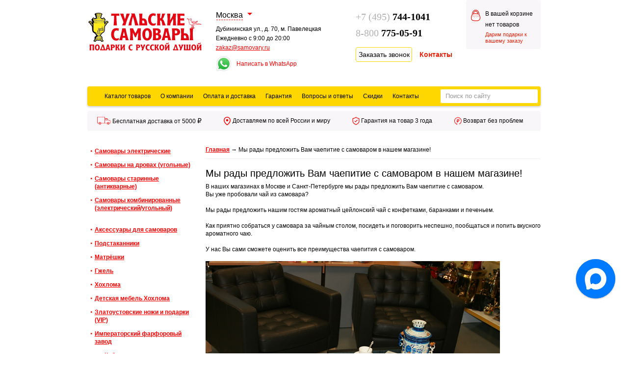

--- FILE ---
content_type: text/html; charset=utf-8
request_url: https://samovary.ru/news/61/
body_size: 12224
content:
<!DOCTYPE html>
<html lang="ru">
<head>
	<meta charset="utf-8">

	<!--eski.mobi--><script class="eskimobi" data-type="mobile">!function(a,b,c,d,e){function g(a,c,d,e){var f=b.getElementsByTagName("script")[0];e.src?a.src=e.src:e.innerHTML&&(a.innerHTML=e.innerHTML),a.id=c,a.setAttribute("class",d),f.parentNode.insertBefore(a,f)}a.Mobify={points:[+new Date]};var f=/((; )|#|&|^)mobify=(\d)/.exec(location.hash+"; "+b.cookie);if(f&&f[3]){if(!+f[3])return}else if(!c())return;b.write('<div id="eski-overlay" style="font-family:Helvetica-Light,Helvetica,Arial,sans-serif;font-weight:light;font-size:300%;line-height:100%;position:absolute;top:42%;left:0;right:0;text-align:center;color: #999;">\u0417\u0430\u0433\u0440\u0443\u0437\u043A\u0430...</div><plaintext style="display:none">'),setTimeout(function(){var c=a.Mobify=a.Mobify||{};c.capturing=!0;var f=b.createElement("script"),h=function(){var c=new Date;c.setTime(c.getTime()+18e5),b.cookie="mobify=0; expires="+c.toGMTString()+"; path=/",a.location=a.location.href};f.onload=function(){if(e){var a=b.createElement("script");if(a.onerror=h,"string"==typeof e)g(a,"main-executable","mobify",{src:e});else{var c="var main = "+e.toString()+"; main();";g(a,"main-executable","mobify",{innerHTML:c})}}},f.onerror=h,g(f,"mobify-js","mobify",{src:d})})}(window,document,function(){var ua=navigator.userAgent||navigator.vendor||window.opera,m=false;if(/mobi|phone|ipod|nokia|android/i.test(ua))m=true;if(/msie|windows|media\scenter|opera\smini|ipad|android\s3|android\s2|iphone\sos\s(4|5|6)|ipad\sos\s(4|5|6)/i.test(ua)||screen.width>1024)m=false;return m;},(location.protocol=="https:"?"https:":"http:")+"//samovary.ru/eskimobi/eski.mobi.min.js",(location.protocol=="https:"?"https:":"http:")+"//samovary.ru/eskimobi/mobi.js");</script><!--/eski.mobi-->

  <meta http-equiv="X-UA-Compatible" content="IE=edge">

	<title>Ароматное чаепитие с самоваром в нашем магазине!</title>

	<link rel="stylesheet" type='text/css' href="/shopping-cart/css/main-ed73c466b8.css">

	<link rel="shortcut icon" href="/images/32.ico" type="image/x-icon">
	<link rel="icon" href="/images/32.png" type="image/png">

			<link rel="canonical" href="https://samovary.ru/news/61/">
	
	
	<meta name="google-translate-customization" content="8434e09b10b4535c-b7e5e8b08aa13f99-gb119e0b921be3f03-b">
	<meta name="google-site-verification" content="e2z9TTptoyitNZlcbZuZoW8YcYn9AZJx4w0t1uFs9d0">
	<meta name="google-site-verification" content="z-RMz24yp8sRespb6ljNCaMjH7m-3rfmC_drBA0RRTY">
	<meta name="google-site-verification" content="e2z9TTptoyitNZlcbZuZoW8YcYn9AZJx4w0t1uFs9d0" />

	<meta name='yandex-verification' content='73373d0a0218817a' />
	<meta name='yandex-verification' content='6d544a444a073a46' />
	<meta name="yandex-verification" content="73373d0a0218817a" />
	<meta name="yandex-verification" content="6eb3b0ffe70fd458" />

	<meta name="description" content="чаепитие с самоваром в нашем магазине">
	<meta name="keywords" content="чаепитие с самоваром в магазине">

	<meta name="csrf-token" content="4151e8d1-7c34-41c1-a22e-e3d73c397d10">

    <script src="/shopping-cart/js/all-9db12e860f.js"></script>
	
	<script type="text/javascript">window._ab_id_=163930</script>
<script src="https://cdn.botfaqtor.ru/one.js"></script>
	<script>
  	window.dataLayer = window.dataLayer || [];
  </script>

	<script>var COUNTRY_CODE = 'RU';Samovary.cities([{"cityName":"Москва","phone":{"code":"+7 (495)","phone":"744-1041"},"contacts":["Дубининская ул., д. 70, м.&nbsp;Павелецкая","Ежедневно с 9:00 до 20:00"]},{"cityName":"Санкт-Петербург","phone":{"code":"+7 (812)","phone":"313-2450"},"contacts":["ул. Гороховая, д.69, м.Пушкинская, Звенигородская","Ежедневно с 10:00 до 20:00"]},{"cityName":"Ростов-на-Дону","phone":{"code":"+7 (863)","phone":"256-1001"},"contacts":["Ежедневно с 9:00 до 21:00"]},{"cityName":"Екатеринбург","phone":{"code":"+7 (343)","phone":"278-2445"},"contacts":["Ежедневно c 11:00 до 21:00"]},{"cityName":"Новосибирск","phone":{"code":"+7 (383)","phone":"255-8160"},"contacts":["Ежедневно c 12:00 до 21:00"]},{"cityName":"Россия","phone":{"code":"8-800","phone":"775-05-91"},"contacts":["Ежедневно с 9:00 до 20:00"]}]);Samovary.currentCity({"cityName":"Москва","phone":{"code":"+7 (495)","phone":"744-1041"},"contacts":["Дубининская ул., д. 70, м.&nbsp;Павелецкая","Ежедневно с 9:00 до 20:00"]});Samovary.geoCurrentCity('');Samovary.gifts['Дизайнерская коробка'] = ['https://samovary.ru/images/design_M.jpg', 'https://samovary.ru/images/design_L.jpg'];Samovary.gifts['Скидочная карта (5%)'] = ['https://samovary.ru/images/discount-card/red_M.jpg', 'https://samovary.ru/images/discount-card/red_L.jpg'];Samovary.gifts['Скидочная карта (10%)'] = ['https://samovary.ru/images/discount-card/black_M.jpg', 'https://samovary.ru/images/discount-card/black_L.jpg'];Samovary.gifts['Тульский сахар'] = ['https://samovary.ru/images/dzhzthr33_M.jpg', 'https://samovary.ru/images/dzhzthr33_L.jpg'];Samovary.gifts['Копорский чай'] = ['https://samovary.ru/images/sai.jpg', ''];Samovary.gifts['Чай SUGREFF 25 гр.'] = ['https://samovary.ru/img/goods/thumbs/0/packtea-14_s.jpg', 'https://samovary.ru/img/goods/thumbs/0/packtea-14_x.jpg'];Samovary.gifts['Чай черный'] = ['https://samovary.ru/images/2-IMG_8312_s.jpg', 'https://samovary.ru/images/2-IMG_8312.jpg'];Samovary.gifts['Труба оцинкованная'] = ['https://samovary.ru/images/truba.jpg', 'https://samovary.ru/images/truba_L.jpg'];Samovary.gifts['Фирменная кружка для чая'] = ['https://samovary.ru/images/cap_M.jpg', 'https://samovary.ru/images/cap_L.jpg'];Samovary.gifts['Книга<br>Рецепты самогоноварения'] = ['https://samovary.ru/images/IMG_1456_S.jpg', 'https://samovary.ru/images/IMG_1456_L.jpg'];Samovary.gifts['Спиртометр'] = ['https://samovary.ru/images/1011_S.jpg', 'https://samovary.ru/images/1011_L.jpg'];Samovary.gifts['Шампунь'] = ['https://samovary.ru/images/IMG_1652_LL.jpg', 'https://samovary.ru/images/IMG_1652_LL.jpg'];Samovary.gifts['Купон на скидку'] = ['https://samovary.ru/images/cupon_M.jpg', 'https://samovary.ru/images/cupon_L.jpg'];</script>
		<script>
		var rrPartnerId = "57024a2d1e994a25f4394c1a";
		var rrApi = {};
		var rrApiOnReady = rrApiOnReady || [];
		rrApi.addToBasket = rrApi.order = rrApi.categoryView = rrApi.view =
			rrApi.recomMouseDown = rrApi.recomAddToCart = function() {};

		(function(d) {
			var ref = d.getElementsByTagName('script')[0];
			var apiJs, apiJsId = 'rrApi-jssdk';
			if (d.getElementById(apiJsId)) return;
			apiJs = d.createElement('script');
			apiJs.id = apiJsId;
			apiJs.async = true;
			apiJs.src = "//cdn.retailrocket.ru/content/javascript/api.js";
			ref.parentNode.insertBefore(apiJs, ref);
		}(document));
	</script>
	
	<script>
		(function(i,s,o,g,r,a,m){i['GoogleAnalyticsObject']=r;i[r]=i[r]||function(){
		(i[r].q=i[r].q||[]).push(arguments)},i[r].l=1*new Date();a=s.createElement(o),
		m=s.getElementsByTagName(o)[0];a.async=1;a.src=g;m.parentNode.insertBefore(a,m)
		})(window,document,'script','//www.google-analytics.com/analytics.js','ga');

		ga('create', 'UA-52393706-1', 'auto');
		ga('require', 'displayfeatures');
		ga('require', 'ecommerce');
		ga('send', 'pageview');
	</script>

	<!-- Facebook Pixel Code -->
	<script>
		!function(f,b,e,v,n,t,s)
		{if(f.fbq)return;n=f.fbq=function(){n.callMethod?
		n.callMethod.apply(n,arguments):n.queue.push(arguments)};
		if(!f._fbq)f._fbq=n;n.push=n;n.loaded=!0;n.version='2.0';
		n.queue=[];t=b.createElement(e);t.async=!0;
		t.src=v;s=b.getElementsByTagName(e)[0];
		s.parentNode.insertBefore(t,s)}(window, document,'script',
		'https://connect.facebook.net/en_US/fbevents.js');
		fbq('init', '826278267501593');
		fbq('track', 'PageView');
	</script>
	<noscript><img height="1" width="1" style="display:none"
		src="https://www.facebook.com/tr?id=826278267501593&ev=PageView&noscript=1"
	/></noscript>
	<!-- End Facebook Pixel Code -->

	<script type="text/javascript">(window.Image ? (new Image()) : document.createElement('img')).src = 'https://vk.com/rtrg?p=VK-RTRG-208469-1BA7l';</script>

			<script type="text/javascript" async src="https://relap.io/api/v6/head.js?token=GLTNV3XxFusWmp-a"></script>
		
	<!-- Top.Mail.Ru counter -->
	<script type="text/javascript">
	var _tmr = window._tmr || (window._tmr = []);
	_tmr.push({id: "3299567", type: "pageView", start: (new Date()).getTime()});
	(function (d, w, id) {
	  if (d.getElementById(id)) return;
	  var ts = d.createElement("script"); ts.type = "text/javascript"; ts.async = true; ts.id = id;
	  ts.src = "https://top-fwz1.mail.ru/js/code.js";
	  var f = function () {var s = d.getElementsByTagName("script")[0]; s.parentNode.insertBefore(ts, s);};
	  if (w.opera == "[object Opera]") { d.addEventListener("DOMContentLoaded", f, false); } else { f(); }
	})(document, window, "tmr-code");
	</script>
	<noscript><div><img src="https://top-fwz1.mail.ru/counter?id=3299567;js=na" style="position:absolute;left:-9999px;" alt="Top.Mail.Ru" /></div></noscript>
	<!-- /Top.Mail.Ru counter -->

</head>
<body>
<div class="s-wrapper">

	<!-- Google Tag Manager -->
	<noscript><iframe src="//www.googletagmanager.com/ns.html?id=GTM-5KLWTH"
	height="0" width="0" style="display:none;visibility:hidden"></iframe></noscript>
	<script>(function(w,d,s,l,i){w[l]=w[l]||[];w[l].push({'gtm.start':
	new Date().getTime(),event:'gtm.js'});var f=d.getElementsByTagName(s)[0],
	j=d.createElement(s),dl=l!='dataLayer'?'&l='+l:'';j.async=true;j.src=
	'//www.googletagmanager.com/gtm.js?id='+i+dl;f.parentNode.insertBefore(j,f);
	})(window,document,'script','dataLayer','GTM-5KLWTH');</script>
	<!-- End Google Tag Manager -->

	<div class="head">
  	<header class="s-header siteHeader">

      <a href="/" class="s-header__logo">
  			<img alt="Самовары Ру - фирменный магазин Тульские самовары" src="/images/logo.svg">
  		</a>

  		    		<div class="s-header__column s-header__column_basket s-header-basket" style="visibility: hidden" data-bind="style: { visibility: 'visible' }">
    			<div class="s-header-basket__title"></div>
    			<div class="s-header-basket__count">
    				<!-- ko if: basketCount() == 0 -->
    				нет товаров
    				<!-- /ko -->
    				<!-- ko if: basketCount() > 0 -->
    				<!-- ko text: basketCount() + ' ' + (basketCount() == 1 ? 'товар' : (basketCount() <= 4 ? 'товара' : 'товаров')) --><!-- /ko -->
    				<!-- ko if: hasGifts -->
    				+ <i class="s-header-basket__gift"></i>
    				<!-- /ko -->
    				<!-- /ko -->
    			</div>
    			<div class="s-header-basket__gifts" data-bind="visible: basketCount() == 0">
    				Дарим подарки к<br>
    				вашему заказу
    			</div>

    			<a href="/order/" class="s-header-basket__order" data-bind="visible: basketCount() > 0"></a>

    			<i class="s-header-basket__arrow" data-bind="visible: basketCount() > 0, event: { click: toggleBasketProducts  }"></i>
    			<i class="s-header-basket__icon" data-bind="css: { 's-header-basket__icon_active': basketCount() > 0 }"></i>

    			<div class="s-header-basket__tooltip s-tooltip" data-bind="event: { click: function (vm, event) { event.stopPropagation(); return true; } }, visible: basketCount() > 0 && showBasketProducts">
    				<i class="s-tooltip__arrow" style="left: 164px"></i>

    				<!-- ko foreach: products.list -->
    				<div class="s-header-tooltip-product">
    					<div class="s-header-tooltip-product__image">
    						<img alt="" data-bind="attr: { src: thumbnail, alt: productName }">
    					</div>
    					<div class="s-header-tooltip-product__title" data-bind="text: productName"></div>
    					<i class="s-header-tooltip-product__remove s-icon-remove" data-bind="click: remove"></i>
    					<div class="s-header-tooltip-product__count">
    						<!-- ko text: count --><!-- /ko --> шт.
    						<span data-bind="price: price() * count()"></span>
    					</div>
    				</div>
    				<!-- /ko -->
    				<div class="s-header-basket__footer">
    					Итого: <span data-bind="price: total"></span><br>
    					<a href="/order/" class="s-header-basket__footer-button s-button">Оформить</a>
    				</div>
    			</div>
    		</div>
  		
      <div class="s-header__column s-header__column_contacts">
  			<a class="s-header__phone s-header-phone" data-bind="attr: { href: 'tel:' + currentCity().phone.code.replace(/[- )(]/g, '') + currentCity().phone.phone.replace(/[- )(]/g, '') }">
  				<span class="s-header-phone__code" data-bind="text: currentCity().phone.code">+7 (495)</span>
  				<span class="s-header-phone__phone" data-bind="text: currentCity().phone.phone">744-1041</span>
  			</a>

			<a href="tel:88007750591" class="s-header__phone s-header-phone" data-bind="if: currentCity().phone.phone !== '775-05-91'">
  				<span class="s-header-phone__code">8-800</span>
  				<span class="s-header-phone__phone">775-05-91</span>
  			</a>

  			<span class="s-header__callback s-header-callback" id="callbackButton"></span>
  			<a href="/contacts/" target="_blank" class="s-header__link s-header-contact-link"></a>
  		</div>

  		<div class="s-header__column s-header__column_address">
  			<div class="s-header__city-toggler s-header-city-toggler">
  				<!-- ko text: currentCity().cityName -->Москва<!-- /ko -->
  				<select data-bind="options: cities, value: currentCity, optionsText: 'cityName'" title="Город"></select>
  			</div>
  			<!-- ko foreach: currentCity().contacts -->
  			<div class="s-header__address s-header-address" data-bind="html: $data"></div>
  			<!-- /ko -->
  			<div class="s-header__address s-header-address" style="display: none" data-bind="visible: true">
	  			<a href="mailto:zakaz@samovary.ru">zakaz@samovary.ru</a>
	  		</div>

			<div class="s-header__whatsapp">
				<a href="https://api.whatsapp.com/send?phone=79035659170" target="_blank"><i class="bg-icon bg-WhatsAppLogo"></i> Написать в WhatsApp</a>
			</div>
  		</div>
  	</header>
	</div>

			<div class="s-main-menu menu">
			<form action="/article/34/" class="headerSearch" method="get">
				<input type="submit" style="position: absolute; left: -1000px; visibility: hidden">
				<input class="s-main-menu__search headerSearch__query" name="artikul" id="mainMenuSearch" value="" placeholder="Поиск по сайту">
			</form>

			<span class="menu-decor">
									<a class="s-main-menu__item" href=""></a>
									<a class="s-main-menu__item" href="/catalog/">Каталог товаров</a>
									<a class="s-main-menu__item" href="/about/">О компании</a>
									<a class="s-main-menu__item" href="/news/78/">Оплата и доставка</a>
									<a class="s-main-menu__item" href="/news/154/">Гарантия</a>
									<a class="s-main-menu__item" href="/news/142/">Вопросы и ответы</a>
									<a class="s-main-menu__item" href="/category/44/all/">Скидки</a>
									<a class="s-main-menu__item" href="/contacts/">Контакты</a>
				
				<a class="s-main-menu__item s-main-menu__item_contacts" href="/contacts/">Контакты</a>

  						</span>
		</div>
	
	<nav class="s-nav-basket">
  	<div class="s-nav-basket__element">
  		<i class="s-icon-truck s-icon-truck-red"></i> Бесплатная доставка от 5000 <i class="s-icon-rub" style="font-size: 15px; font-weight: normal"></i>

  		<div class="s-tooltip" style="left: 0">
    		<i class="s-tooltip__arrow"></i>

  			<p>Доставка по Москве за 1 день.</p>
        <p>
					Бесплатная доставка в пределах МКАД при заказе на 5000 руб.<br>
					Быстрая доставка по России (платно).<br>
					- EMS-Почта России, СДЕК и постаматы Pickpoint<br>
					- быстро (от 2 до 9 дней)<br>
					- надежно (99% успешно доставленных заказов)<br>
					- оплата наличными при получении или картой на сайте<br>
        </p>

        <p><a href="https://samovary.ru/news/78/" target="_blank">Подробно о доставке</a></p>
  		</div>
  	</div>
  	<div class="s-nav-basket__element">
  		<i class="s-icon-geo s-icon-geo-red"></i> Доставляем по всей России и миру

  		<div class="s-tooltip" style="left: 0">
    		<i class="s-tooltip__arrow" style="left: 7px"></i>

    		<p>
      		Доставка по России:<br>
          - EMS-Почта России, СДЕК и постаматы Pickpoint<br>
					- быстро (от 2 до 9 дней)<br>
					- качественная и <a href="//samovary.ru/news/174/">надежная упаковка</a><br>
					- оплата наличными при получении или картой на сайте<br>
        </p>

        <p>
          Доставка в Украину, Казахстан, Молдову, Беларусь:<br>
          - быстро (от 2 до 15 дней)<br>
					- качественная и надежная упаковка<br>
					- онлайн оплата заказа картой на нашем сайте и PayPal<br>
        </p>

        <p>
          Доставка в любые страны мира - Европа, Америка, Азия:<br>
          - быстро (от 2 до 20 дней)<br>
					-	качественная и надежная упаковка<br>
					- онлайн оплата заказа картой на нашем сайте и PayPal<br>
					<a href="//samovary.ru/news/157/">Подробно о доставке в Европу и США</a>
        </p>
  		</div>
  	</div>
  	<div class="s-nav-basket__element">
  		<i class="s-icon-shield s-icon-shield-red"></i> Гарантия на товар 3 года

  		<div class="s-tooltip" style="left: 0">
    		<i class="s-tooltip__arrow" style="left: 7px"></i>

    		<p>Мы дорожим своей репутацией и предлагаем Вам только 100% подлинную продукцию Российского производства.</p>
        <p>Вы можете купить любой товар в нашем интернет-магазине и быть уверенными в его качестве.</p>
        <p><a href="https://samovary.ru/news/154/" target="_blank">Подробно о гарантии</a></p>
  		</div>
  	</div>
  	<div class="s-nav-basket__element">
  		<i class="s-icon-return s-icon-return-red"></i> Возврат без проблем

  		<div class="s-tooltip" style="right: -10px">
    		<i class="s-tooltip__arrow" style="left: 154px"></i>
				<p>Гарантия возврата денег</p>
    		<p>Мы гарантируем 100% возврат денег за любой товар.</p>
        <p>В течение 30 дней вы можете его вернуть и получить свои деньги назад по первому требованию.</p>
        <p><a href="https://samovary.ru/news/109/" target="_blank">Подробно о возврате и обмене</a></p>
  		</div>
  	</div>
  </nav>

	<!-- start content -->
		<div class="s-row main-content">
  	<div class="s-column-3 bar">
    	<ul class="submenu s-site-menu">	  	  	  		<li class="s-site-menu__item"><i></i><a href="/category/1/">Самовары электрические</a></li>
			  	  	  		<li class="s-site-menu__item"><i></i><a href="/category/2/">Самовары на дровах (угольные)</a></li>
			  	  	  		<li class="s-site-menu__item"><i></i><a href="/category/5/">Самовары старинные (антикварные)</a></li>
			  	  	  		<li class="s-site-menu__item"><i></i><a href="/category/3/">Самовары комбинированные (электрический/угольный)</a></li>
			  	  	  <li><br></li>		<li class="s-site-menu__item"><i></i><a href="/category/4/">Аксессуары для самоваров</a></li>
			  	  	  		<li class="s-site-menu__item"><i></i><a href="/category/11/">Подстаканники</a></li>
			  	  	  		<li class="s-site-menu__item"><i></i><a href="/category/7/">Матрёшки </a></li>
			  	  	  		<li class="s-site-menu__item"><i></i><a href="/category/26/">Гжель </a></li>
			  	  	  		<li class="s-site-menu__item"><i></i><a href="/category/24/">Хохлома</a></li>
			  	  	  		<li class="s-site-menu__item"><i></i><a href="/category/31/">Детская мебель Хохлома</a></li>
			  	  	  		<li class="s-site-menu__item"><i></i><a href="/category/36/">Златоустовские ножи и подарки (VIP)</a></li>
			  	  	  		<li class="s-site-menu__item"><i></i><a href="/category/15/">Императорский фарфоровый завод</a></li>
					<li class="s-site-menu__submenu">
									<a class="s-site-menu__item" href="/category/32/"><i></i>Кобальтовая сетка</a>
									<a class="s-site-menu__item" href="/category/16/"><i></i>Чашки с блюдцами чайные </a>
									<a class="s-site-menu__item" href="/category/17/"><i></i>Чашки с блюдцами кофейные</a>
									<a class="s-site-menu__item" href="/category/20/"><i></i>Сервизы чайные, кофейные</a>
									<a class="s-site-menu__item" href="/category/34/"><i></i>Cервизы столовые</a>
									<a class="s-site-menu__item" href="/category/18/"><i></i>Чайники</a>
									<a class="s-site-menu__item" href="/category/19/"><i></i>Столовые предметы</a>
									<a class="s-site-menu__item" href="/category/21/"><i></i>Подарочные наборы</a>
									<a class="s-site-menu__item" href="/category/27/"><i></i>Скульптуры, статуэтки</a>
							</li>
			  	  	  		<li class="s-site-menu__item"><i></i><a href="/category/45/">Дулевский фарфор</a></li>
			  	  	  		<li class="s-site-menu__item"><i></i><a href="/category/9/">Русские сувениры</a></li>
			  	  	  		<li class="s-site-menu__item"><i></i><a href="/category/38/">Текстиль для дома</a></li>
			  	  	  		<li class="s-site-menu__item"><i></i><a href="/category/33/">Русский народный костюм</a></li>
			  	  	  		<li class="s-site-menu__item"><i></i><a href="/category/41/">Валенки</a></li>
			  	  	  		<li class="s-site-menu__item"><i></i><a href="/category/29/">Вологодское кружево</a></li>
			  	  	  		<li class="s-site-menu__item"><i></i><a href="/category/52/">Коптильни, казаны</a></li>
			  	  	  		<li class="s-site-menu__item"><i></i><a href="/category/22/">Корпоративные подарки</a></li>
			  	  	  		<li class="s-site-menu__item"><i></i><a href="/category/40/">Подарочная упаковка</a></li>
			  	  	  	  	  		<li class="s-site-menu__item"><i></i><a href="/category/46/">Казачья форма</a></li>
			  	  	  	  		<li class="s-site-menu__item"><i></i><a href="/category/51/">Елочные игрушки</a></li>
		</ul>

  <div style="padding: 20px 0 10px">
		<a href="/category/44/"><img alt="Акция - товар недели" src="/images/skidka_06-07.gif"></a>
  </div>

  
  		<!-- ko stopBinding: true -->
		<form id="assist-form" class="assist" data-bind="submit: onSubmit">
			<div class="assist__header">Помощь с покупкой</div>
			<div class="assist__headline">Оставьте ваш номер телефона и наш менеджер свяжется с Вами</div>
			<input class="assist__input s-input s-input_big" data-bind="textInput: phone" data-inputmask-showmaskonhover="false" data-inputmask="'mask': '+7 (999) 999-99-99', 'placeholder': '_'"  placeholder="Ваш телефон">
			<span class="assist__button s-button s-button_big" data-bind="click: onSubmit">Позвонить мне</span>
		</form>
		<!-- /ko -->

		<a href="https://clck.yandex.ru/redir/dtype=stred/pid=47/cid=2508/*https://market.yandex.ru/shop/2110/reviews" target="_blank">
			<img src="https://clck.yandex.ru/redir/dtype=stred/pid=47/cid=2507/*https://grade.market.yandex.ru/?id=2110&action=image&size=3" border="0" width="216" height="135" alt="Читайте отзывы покупателей и оценивайте качество магазина на Яндекс.Маркете" />
		</a>

		<a href="https://www.google.com/shopping/customerreviews/merchantreviews?q=samovary.ru" target="_blank">
			<img src="/shopping-cart/media/google-reviews.png" border="0" width="216" height="135" alt="Читайте отзывы покупателей и оценивайте качество магазина на Google Reviews" />
		</a>
	  	</div>
  	<div class="s-column-9">
    	<div class="s-site-common-content">
  <p class='breadcrumbs'><a class='NV breadcrumbs__item' href=/><b>Главная</b></a> &rarr; <strong class="NV breadcrumbs__item">Мы рады предложить Вам чаепитие с самоваром в нашем магазине!</strong></p><h1>Мы рады предложить Вам чаепитие с самоваром в нашем магазине!</h1>
				В наших магазинах в Москве и Санкт-Петербурге мы рады предложить Вам чаепитие с самоваром.<br>Вы уже пробовали чай из самовара?<br><br>Мы рады предложить нашим гостям ароматный цейлонский чай с конфетками, баранками и печеньем.<br><br>Как приятно собраться у самовара за чайным столом, посидеть и поговорить неспешно, пообщаться и попить вкусного ароматного чаю.<br><br>У нас Вы сами сможете оценить все преимущества чаепития с самоваром.<br><br><IMG alt="Чаепитие в магазине Тульские Самовары" src="https://samovary.ru/img/news/th_21102010 007.jpg"><br><br><IMG alt="Чаепитие в Магазине Тульские Самовары в Москве" src="https://samovary.ru/img/news/th_21102010 010.jpg"><br><br><b>Приезжайте в любой день с 9-00 до 21-00</b><br><a title="Контакты и адреса магазинов" target="_blank" href="https://samovary.ru/contacts/">Адреса магазинов Самовары.Ру</a><br><a title="Каталог всех товаров" target="_blank" href="https://samovary.ru/">Каталог самоваров</a>
			<div style="font-size: 16px; margin: 10px 0 5px">Поделитесь с друзьями в социальных сетях: &nbsp;&nbsp;</div>
			<div class="ya-share2" data-services="collections,vkontakte,odnoklassniki,moimir,gplus,twitter,linkedin,lj,viber,whatsapp,skype,telegram"></div>

			<script id="3iHeaKhoUHeNR0lJ">if (window.relap) window.relap.ar('3iHeaKhoUHeNR0lJ');</script>

		
      	</div>
  	</div>
	</div>

	<div class="s-subscription">
		<div class="s-subscription__title">Подписаться на акции и скидки</div>
		<form id="subscription-form" action="/subscribe.php" method="post" class="s-subscription__inputs">
			<input type="email" name="email" required class="s-subscription__email s-input s-input_big" placeholder="Ваш E-mail">
			<button class="s-subscription__button s-button s-button_big">Подписаться</button>
		</form>
	</div>

	<div class="s-main-menu s-main-menu_footer">
					<a class="s-main-menu__item" href="/news/149/">Аренда самовара</a>
					<a class="s-main-menu__item" href="/news/94/">Гравировка</a>
					<a class="s-main-menu__item" href="/news/89/">Реставрация</a>
					<a class="s-main-menu__item" href="/news/162/">Выкуп самоваров</a>
					<a class="s-main-menu__item" href="/news/153/">Отзывы</a>
					<a class="s-main-menu__item" href="/news/191/">Сертификаты</a>
					<a class="s-main-menu__item" href="/news/192/">Видео</a>
					<a class="s-main-menu__item" href="/news/167/">Сотрудничество</a>
					<a class="s-main-menu__item" href="/news/157/">Доставка в США и Европу</a>
			</div>

	
  <!-- end content -->

  <div class="s-footer footer">
		<div class="s-footer__social-links">
			<noindex>
				Мы в &nbsp;
				<a href="https://vk.com/samovary" target="_blank" rel="nofollow"><i class="bg-icon bg-vk_btn"></i></a>
				<!-- <a href="https://www.facebook.com/samovaryru" target="_blank" rel="nofollow"><i class="bg-icon bg-fb_btn"></i></a> -->
				<a href="https://odnoklassniki.ru/samovaryru" target="_blank" rel="nofollow"><i class="bg-icon bg-ok_btn"></i></a>
				<!-- <a href="https://www.instagram.com/samovaryru/" target="_blank" rel="nofollow" title="Самовары в Instagram"><i class="bg-icon bg-instagram_btn"></i></a> -->
				<a href="https://www.youtube.com/channel/UClH0zLZsFzh72qAQjFuchfQ" target="_blank" rel="nofollow" title="Самовары в Youtube"><i class="bg-icon bg-youtube_btn"></i></a>
				&nbsp;&nbsp;
				<a href="https://api.whatsapp.com/send?phone=79035659170" target="_blank" rel="nofollow" title="Самовары в WhatsApp"><i class="bg-icon bg-WhatsAppLogo"></i></a>
				<a href="viber://add?number=%2B79035659170" target="_blank" rel="nofollow" title="Самовары в Viber"><i class="bg-icon bg-Viber"></i></a>
				<span style="vertical-align: top">+7 (903) 565-9170</span>
			</noindex>
		</div>

		<div class="s-footer__phones" itemscope itemtype="http://schema.org/Organization">
			<meta itemprop="name" content="Тульские самовары" />

			<div class="s-footer__phones-entry" itemprop="address" itemscope itemtype="http://schema.org/PostalAddress">
				
				<span class="s-footer__phones-phone" itemprop="telephone">
					<span class="s-footer__phones-code">+7 (495)</span> 744-1041				</span>

				<span class="s-footer__phones-city" itemprop="addressLocality">Москва</span>
				<p itemprop="streetAddress">Дубининская ул., д. 70, м.&nbsp;Павелецкая<br>Ежедневно с 9:00 до 20:00</p>
			</div><div class="s-footer__phones-entry" itemprop="address" itemscope itemtype="http://schema.org/PostalAddress">
				
				<span class="s-footer__phones-phone" itemprop="telephone">
					<span class="s-footer__phones-code">+7 (812)</span> 313-2450				</span>

				<span class="s-footer__phones-city" itemprop="addressLocality">Санкт-Петербург</span>
				<p itemprop="streetAddress">ул. Гороховая, д.69, м.Пушкинская, Звенигородская<br>Ежедневно с 10:00 до 20:00</p>
			</div><div class="s-footer__phones-entry" itemprop="address" itemscope itemtype="http://schema.org/PostalAddress">
				
				<span class="s-footer__phones-phone" itemprop="telephone">
					<span class="s-footer__phones-code">+7 (863)</span> 256-1001				</span>

				<span class="s-footer__phones-city" itemprop="addressLocality">Ростов-на-Дону</span>
				<p itemprop="streetAddress">Ежедневно с 9:00 до 21:00</p>
			</div><div class="s-footer__phones-entry" itemprop="address" itemscope itemtype="http://schema.org/PostalAddress">
				
				<span class="s-footer__phones-phone" itemprop="telephone">
					<span class="s-footer__phones-code">+7 (343)</span> 278-2445				</span>

				<span class="s-footer__phones-city" itemprop="addressLocality">Екатеринбург</span>
				<p itemprop="streetAddress">Ежедневно c 11:00 до 21:00</p>
			</div><div class="s-footer__phones-entry" itemprop="address" itemscope itemtype="http://schema.org/PostalAddress">
				
				<span class="s-footer__phones-phone" itemprop="telephone">
					<span class="s-footer__phones-code">+7 (383)</span> 255-8160				</span>

				<span class="s-footer__phones-city" itemprop="addressLocality">Новосибирск</span>
				<p itemprop="streetAddress">Ежедневно c 12:00 до 21:00</p>
			</div><div class="s-footer__phones-entry" itemprop="address" itemscope itemtype="http://schema.org/PostalAddress">
				
				<span class="s-footer__phones-phone" itemprop="telephone">
					<span class="s-footer__phones-code">8-800</span> 775-05-91				</span>

				<span class="s-footer__phones-city" itemprop="addressLocality">Россия</span>
				<p itemprop="streetAddress">Ежедневно с 9:00 до 20:00</p>
			</div>
					</div>

    <p style="clear: both">
			<img class="lazy" width="100" height="32" data-src="/shopping-cart/media/pay-types/visa_mastercard.png" alt="Оплата с помощью Visa или MasterCard">
			<br><br>

	    
	    © Самовары.Ру. 2005-2026. Все права защищены.
<p>ИП Перфильев А.С. ИНН691407675235 ОГРНИП 325774600459188 <br>
Юридический адрес - Москва, Партийный пер., д.1 стр.1</p>

			<a href="mailto:zakaz@samovary.ru" target="_blank">zakaz@samovary.ru</a>
			<span class="hidden-nbsp">&nbsp;&nbsp;&nbsp;</span><a href="https://samovary.ru/maps.php" style="font-size: 11px;">карта сайта</a>
			<span class="hidden-nbsp">&nbsp;&nbsp;&nbsp;</span><br><span>8-800-775-05-91</span>
		</p>
	</div>

	<!-- ko stopBinding: true -->
	<script type="text/html" id="callbackPopup">
		<div style="padding: 10px 50px; width: 450px; text-align: center">
			<div class="s-text" data-bind="visible: showResult" style="white-space: nowrap; font-size: 20px; line-height: 28px; font-weight: bold; margin: 0 0 20px">
					В указанное время Вам перезвонят. <br>
					Спасибо!
			</div>
			<div class="s-text" data-bind="visible: !showResult()">
				<div style="white-space: nowrap; font-size: 20px; line-height: 22px; font-weight: bold; margin: 0 0 11px">
					Заказ звонка
				</div>
				<div style="margin-bottom: 25px; font-size: 14px;">Мы позвоним в любой город и страну мира в удобное для вас время</div>
				<div style="margin-bottom: 20px">
					<input type="text" data-bind="value: name"  placeholder="Ваше имя *" class="s-input" style="height: 50px; line-height: 50px; font-size: 14px; padding: 0 11px">
					<div style="color: #999; font-size: 12px; padding: 2px 0 0 0">Например: Иванов Сергей Иванович</div>
				</div>
				<div style="margin-bottom: 20px">
					<input type="text" data-bind="phone: phone" placeholder="Ваш телефон *" class="s-input" style="height: 50px; line-height: 50px; font-size: 14px; padding: 0 11px">
					<div style="color: #999; font-size: 12px; padding: 2px 0 0 0">Например: 8 (123) 123-12-12</div>
				</div>
				<div>
					<div style="color: #000000; font-size: 14px; font-weight: bold; font-size: 14px;">Когда вам позвонить?</div>
					<div style="margin: 20px 0; font-size: 14px; overflow: hidden" data-bind="foreach: days">
						<label style="float: left; display: block; margin-right: 30px; cursor: pointer" data-bind="click: $root.selectDay">
							<span style="display: inline-block; vertical-align: text-bottom; background-color: #fff; border-radius: 100%; border: 1px solid #e5e5e5; width: 15px; height: 15px;" data-bind="style: { borderColor: $root.isSelected($data) ? '#ffd700' : '#e5e5e5' }">
								<span style="background-color: gold; border-radius: 100%; width: 11px; height: 11px; vertical-align: top; margin: 1px"
								      data-bind="style: { display: $root.isSelected($data) ? 'inline-block' : 'none' }"></span>
							</span>
							<strong data-bind="text: title"></strong>, <span style="color: rgba(0, 0, 0, .3)" data-bind="text: day"></span> <span style="color: rgba(0, 0, 0, .3)" data-bind="text: month"></span>
						</div>
					</div>
					<div class="s-row">
						<div class="s-column-5">
							<div class="s-input-label" data-label="с">
								<select class="s-input s-input_group_right s-input_big" data-bind="options: fromTimes, value: from">
								</select>
							</div>
						</div>
						<div class="s-column-5">
							<div class="s-input-label" data-label="по">
								<select class="s-input s-input_group_right s-input_big" data-bind="options: toTimes, value: to">
								</select>
							</div>
						</div>
					</div>
					<div><span class="s-button" style="line-height: 40px; height: 40px; width: 145px; font-size: 14px" data-bind="click: send">Отправить заявку</span></div>
				</div>
			</div>
		</div>
	</script>
	<!-- /ko -->

	<div class="js-back-to-top back-to-top">
		<svg xmlns="http://www.w3.org/2000/svg" width="20" height="20"><path fill="none" stroke="#000" stroke-linecap="round" stroke-linejoin="round" stroke-width="2" d="M10 17V4m-7 6l7-7 7 7"/></svg>
	</div>

	
	  	<!-- BEGIN JIVOSITE CODE {literal} -->
      <script type='text/javascript'>
      (function(){ var widget_id = 'YbxAUfzORj';
      var s = document.createElement('script'); s.type = 'text/javascript'; s.async = true; s.src = '//code.jivosite.com/script/widget/'+widget_id; var ss = document.getElementsByTagName('script')[0]; ss.parentNode.insertBefore(s, ss);})();</script>
    <!-- {/literal} END JIVOSITE CODE -->
  
	<script async src="/shopping-cart/js/bought-52b1831ba6.js"></script>

  <script src="https://cdnjs.cloudflare.com/ajax/libs/vanilla-lazyload/12.0.3/lazyload.min.js"></script>
  <script>window.LazyLoadInstance = new LazyLoad();</script>

	<!-- Yandex.Metrika counter -->
	<script type="text/javascript">
		(function (m, e, t, r, i, k, a) {
      m[i] = m[i] || function () {(m[i].a = m[i].a || []).push(arguments);};
      m[i].l = 1 * new Date();
      k = e.createElement(t), a = e.getElementsByTagName(t)[0], k.async = 1, k.src = r, a.parentNode.insertBefore(k, a);
    })(window, document, 'script', 'https://mc.yandex.ru/metrika/tag.js', 'ym');
    ym(5455108, 'init', {
      clickmap: true,
      trackLinks: true,
      accurateTrackBounce: true,
      webvisor: true,
      ecommerce: 'dataLayer'
    });
	</script>
	<noscript>
		<div><img src="https://mc.yandex.ru/watch/5455108" style="position:absolute; left:-9999px;" alt=""/></div>
	</noscript>
	<!-- /Yandex.Metrika counter -->

			<!-- <script src="/call_back/cbs_script.js?1" async></script> -->
	
	
	<!-- Rating@Mail.ru counter -->
	<script type="text/javascript">
	var _tmr = window._tmr || (window._tmr = []);
	_tmr.push({id: "1788386", type: "pageView", start: (new Date()).getTime()});
	(function (d, w, id) {
	  if (d.getElementById(id)) return;
	  var ts = d.createElement("script"); ts.type = "text/javascript"; ts.async = true; ts.id = id;
	  ts.src = (d.location.protocol == "https:" ? "https:" : "http:") + "//top-fwz1.mail.ru/js/code.js";
	  var f = function () {var s = d.getElementsByTagName("script")[0]; s.parentNode.insertBefore(ts, s);};
	  if (w.opera == "[object Opera]") { d.addEventListener("DOMContentLoaded", f, false); } else { f(); }
	})(document, window, "topmailru-code");
	</script><noscript><div style="position:absolute;left:-10000px;">
	<img src="//top-fwz1.mail.ru/counter?id=1788386;js=na" style="border:0;" height="1" width="1" alt="Рейтинг@Mail.ru" />
	</div></noscript>
	<!-- //Rating@Mail.ru counter -->

</div>

<!-- <script type="text/javascript" charset="utf-8" src="https://ru.hovertap.com/app/script/5982d8a90989de4424ef28ad"></script> -->
<script defer async src="//yastatic.net/share2/share.js"></script>




<script>
	(function(w, d, s, h, id) {
	  w.roistatProjectId = id; w.roistatHost = h;
	  var p = d.location.protocol == "https:" ? "https://" : "http://";
	  var u = /^.*roistat_visit=[^;]+(.*)?$/.test(d.cookie) ? "/dist/module.js" : "/api/site/1.0/"+id+"/init";
	  var js = d.createElement(s); js.charset="UTF-8"; js.async = 1; js.src = p+h+u; var js2 = d.getElementsByTagName(s)[0]; js2.parentNode.insertBefore(js, js2);
	})(window, document, 'script', 'cloud.roistat.com', '2bf8a68aa64a1b88e7dffac3716f93e1');
</script>

<link rel="stylesheet" href="https://cdn.envybox.io/widget/cbk.css">
<script type="text/javascript" src="https://cdn.envybox.io/widget/cbk.js?wcb_code=21c8809dbef1e980e566cc5810daf225" charset="UTF-8" async></script>

<!-- false 2026-01-22 22:50:30 from 18.116.66.213 -->

</body>
</html>

--- FILE ---
content_type: text/css; charset=utf-8
request_url: https://samovary.ru/shopping-cart/css/main-ed73c466b8.css
body_size: 37855
content:
@charset "UTF-8";.irs-bar,.irs-bar-edge,.irs-line-left,.irs-line-mid,.irs-line-right,.irs-slider{background:url(../bower_components/ion.rangeSlider/img/sprite-skin-flat.png) repeat-x}.irs{height:40px}.irs-with-grid{height:60px}.irs-line{height:12px;top:25px}.irs-line-left{height:12px;background-position:0 -30px}.irs-line-mid{height:12px;background-position:0 0}.irs-line-right{height:12px;background-position:100% -30px}.irs-bar{height:12px;top:25px;background-position:0 -60px}.irs-bar-edge{top:25px;height:12px;width:9px;background-position:0 -90px}.irs-shadow{height:3px;top:34px;background:#000;opacity:.25}.irs-slider{width:16px;height:18px;top:22px;background-position:0 -120px}.irs-slider.state_hover,.irs-slider:hover{background-position:0 -150px}.irs-max,.irs-min{color:#999;font-size:10px;line-height:1.333;text-shadow:none;top:0;padding:1px 3px;background:#e1e4e9;-moz-border-radius:4px;border-radius:4px}.irs-from,.irs-single,.irs-to{color:#fff;font-size:10px;line-height:1.333;text-shadow:none;padding:1px 5px;background:#ed5565;-moz-border-radius:4px;border-radius:4px}.irs-from:after,.irs-single:after,.irs-to:after{position:absolute;display:block;content:"";bottom:-6px;left:50%;width:0;height:0;margin-left:-3px;overflow:hidden;border:3px solid transparent;border-top-color:#ed5565}.irs-grid-pol{background:#e1e4e9}.irs-grid-text{color:#999}.irs{position:relative;display:block;-webkit-touch-callout:none;-webkit-user-select:none;-khtml-user-select:none;-moz-user-select:none;-ms-user-select:none;user-select:none}.irs-line{position:relative;display:block;overflow:hidden;outline:0!important}.irs-line-left,.irs-line-mid,.irs-line-right{position:absolute;display:block;top:0}.irs-line-left{left:0;width:11%}.irs-line-mid{left:9%;width:82%}.irs-line-right{right:0;width:11%}.irs-bar{position:absolute;display:block;left:0;width:0}.irs-bar-edge{position:absolute;display:block;top:0;left:0}.irs-shadow{position:absolute;display:none;left:0;width:0}.irs-slider{position:absolute;display:block;cursor:default;z-index:1}.irs-slider.type_last{z-index:2}.irs-min{position:absolute;display:block;left:0;cursor:default}.irs-max{position:absolute;display:block;right:0;cursor:default}.irs-from,.irs-single,.irs-to{position:absolute;display:block;top:0;left:0;cursor:default;white-space:nowrap}.irs-grid{position:absolute;display:none;bottom:0;left:0;width:100%;height:20px}.irs-with-grid .irs-grid{display:block}.irs-grid-pol{position:absolute;top:0;left:0;width:1px;height:8px;background:#000}.irs-grid-pol.small{height:4px}.irs-grid-text{position:absolute;bottom:0;left:0;white-space:nowrap;text-align:center;font-size:9px;line-height:9px;padding:0 3px;color:#000}.irs-disable-mask{position:absolute;display:block;top:0;left:-1%;width:102%;height:100%;cursor:default;background:rgba(0,0,0,0);z-index:2}.lt-ie9 .irs-disable-mask{background:#000;cursor:not-allowed}.irs-disabled{opacity:.4}.irs-hidden-input{position:absolute!important;display:block!important;top:0!important;left:0!important;width:0!important;height:0!important;font-size:0!important;line-height:0!important;padding:0!important;margin:0!important;overflow:hidden;outline:0!important;z-index:-9999!important;background:0 0!important;border-style:solid!important;border-color:transparent!important}@font-face{font-family:sp_nsk;src:url(/images/sp_nsk/sp_nsk.eot);src:url(/images/sp_nsk/sp_nsk.eot?#iefix) format('embedded-opentype'),url(/images/sp_nsk/sp_nsk.woff) format('woff'),url(/images/sp_nsk/sp_nsk.ttf) format('truetype'),url(/images/sp_nsk/sp_nsk.svg#spsl_newskorynacregular) format('svg');font-weight:400;font-style:normal}@keyframes iconAnim{0%{-webkit-box-shadow:0 0 0 0 #4cd7b5;-moz-box-shadow:0 0 0 0 #4cd7b5;box-shadow:0 0 0 0 #4cd7b5}30%{-webkit-box-shadow:0 0 0 12px rgba(75,215,180,.1);-moz-box-shadow:0 0 0 12px rgba(75,215,180,.1);box-shadow:0 0 0 12px rgba(75,215,180,.1)}100%{-webkit-box-shadow:0 0 0 0 #4cd7b5;-moz-box-shadow:0 0 0 0 #4cd7b5;box-shadow:0 0 0 0 #4cd7b5}}@-moz-keyframes iconAnim{0%{-webkit-box-shadow:0 0 0 0 #4cd7b5;-moz-box-shadow:0 0 0 0 #4cd7b5;box-shadow:0 0 0 0 #4cd7b5}30%{-webkit-box-shadow:0 0 0 12px rgba(75,215,180,.1);-moz-box-shadow:0 0 0 12px rgba(75,215,180,.1);box-shadow:0 0 0 12px rgba(75,215,180,.1)}100%{-webkit-box-shadow:0 0 0 0 #4cd7b5;-moz-box-shadow:0 0 0 0 #4cd7b5;box-shadow:0 0 0 0 #4cd7b5}}@-webkit-keyframes iconAnim{0%{-webkit-box-shadow:0 0 0 0 #4cd7b5;-moz-box-shadow:0 0 0 0 #4cd7b5;box-shadow:0 0 0 0 #4cd7b5}30%{-webkit-box-shadow:0 0 0 12px rgba(75,215,180,.1);-moz-box-shadow:0 0 0 12px rgba(75,215,180,.1);box-shadow:0 0 0 12px rgba(75,215,180,.1)}100%{-webkit-box-shadow:0 0 0 0 #4cd7b5;-moz-box-shadow:0 0 0 0 #4cd7b5;box-shadow:0 0 0 0 #4cd7b5}}@keyframes iconAnimtwo{0%{-webkit-box-shadow:0 0 0 0 #4cd7b5;-moz-box-shadow:0 0 0 0 #4cd7b5;box-shadow:0 0 0 0 #4cd7b5}70%{-webkit-box-shadow:0 0 0 16px rgba(75,215,180,.1);-moz-box-shadow:0 0 0 16px rgba(75,215,180,.1);box-shadow:0 0 0 16px rgba(75,215,180,.1)}100%{-webkit-box-shadow:0 0 0 0 #4cd7b5;-moz-box-shadow:0 0 0 0 #4cd7b5;box-shadow:0 0 0 0 #4cd7b5}}@-moz-keyframes iconAnimtwo{0%{-webkit-box-shadow:0 0 0 0 #4cd7b5;-moz-box-shadow:0 0 0 0 #4cd7b5;box-shadow:0 0 0 0 #4cd7b5}70%{-webkit-box-shadow:0 0 0 16px rgba(75,215,180,.1);-moz-box-shadow:0 0 0 16px rgba(75,215,180,.1);box-shadow:0 0 0 16px rgba(75,215,180,.1)}100%{-webkit-box-shadow:0 0 0 0 #4cd7b5;-moz-box-shadow:0 0 0 0 #4cd7b5;box-shadow:0 0 0 0 #4cd7b5}}@-webkit-keyframes iconAnimtwo{0%{-webkit-box-shadow:0 0 0 0 #4cd7b5;-moz-box-shadow:0 0 0 0 #4cd7b5;box-shadow:0 0 0 0 #4cd7b5}70%{-webkit-box-shadow:0 0 0 16px rgba(75,215,180,.1);-moz-box-shadow:0 0 0 16px rgba(75,215,180,.1);box-shadow:0 0 0 16px rgba(75,215,180,.1)}100%{-webkit-box-shadow:0 0 0 0 #4cd7b5;-moz-box-shadow:0 0 0 0 #4cd7b5;box-shadow:0 0 0 0 #4cd7b5}}.rbsCallBackContainer{display:block;right:80px;bottom:80px;position:fixed;z-index:999;background:#fff;border-radius:30px;width:58px;height:58px;box-shadow:0 0 15px rgba(0,0,0,.3);-webkit-transition:width .5s ease;-moz-transition:width .5s ease;-ms-transition:width .5s ease;-o-transition:width .5s ease;transition:width .5s ease;-webkit-transform-style:preserve-3d;-moz-transform-style:preserve-3d;-ms-transform-style:preserve-3d;transform-style:preserve-3d}.rbsCallBackContainer_hover{width:470px}.rbsCallBackContainer:not(.rbsCallBackContainer_hover):after,.rbsCallBackContainer:not(.rbsCallBackContainer_hover):before{content:'';width:58px;height:58px;position:absolute;display:block;top:0;left:0;z-index:-1;-webkit-border-radius:50%;-moz-border-radius:50%;border-radius:50%;-moz-background-clip:padding;-webkit-background-clip:padding-box;background-clip:padding-box}.rbsCallBackContainer:not(.rbsCallBackContainer_hover):after{-webkit-animation:iconAnimtwo 2s both ease-in-out infinite;-moz-animation:iconAnimtwo 2s both ease-in-out infinite;-o-animation:iconAnimtwo 2s both ease-in-out infinite;animation:iconAnimtwo 2s both ease-in-out infinite}.rbsCallBackContainer:not(.rbsCallBackContainer_hover):before{-webkit-animation:iconAnim 2s both ease-in-out infinite;-moz-animation:iconAnim 2s both ease-in-out infinite;-o-animation:iconAnim 2s both ease-in-out infinite;animation:iconAnim 2s both ease-in-out infinite}.rbsCallBackContainer__phoneIcon{display:block;background-repeat:no-repeat;background-position:center center;width:58px;height:58px;background-image:url([data-uri])}.rbsCallBackContainer__states{position:absolute;top:0;left:0;opacity:0;width:inherit;height:inherit;overflow:hidden;-webkit-transition:opacity .5s ease;-moz-transition:opacity .5s ease;-ms-transition:opacity .5s ease;-o-transition:opacity .5s ease;transition:opacity .5s ease}.rbsCallBackContainer_hover .rbsCallBackContainer__states{opacity:1}.rbsCallBackContainer__state{width:1000px;position:absolute;left:60px;top:0;display:none}.rbsCallBackContainer__states_notWorking .rbsCallBackContainer__state_notWorking{display:block}.rbsCallBackContainer__states_notWorkingResult .rbsCallBackContainer__state_notWorkingResult{display:block}.rbsCallBackContainer__states_working .rbsCallBackContainer__state_working{display:block}.rbsCallBackContainer__states_workingResult .rbsCallBackContainer__state_workingResult{display:block}.rbsCallBackContainer__state>span{display:block;float:left;margin:12px 0 0 6px;line-height:17px}.rbsCallBackContainer__state time{font-size:30px;margin-left:50px;line-height:36px}.rbsCallBackContainer__input{border:1px solid rgba(0,0,0,.18);width:150px;font-size:13px;height:32px;padding:0 10px;outline:0;background:#fff;color:#000;clear:inherit;-webkit-box-shadow:inset 0 1px 1px rgba(0,0,0,.07000000000000001);-moz-box-shadow:inset 0 1px 1px rgba(0,0,0,.07000000000000001);box-shadow:inset 0 1px 1px rgba(0,0,0,.07000000000000001);-webkit-border-radius:3px;-moz-border-radius:3px;border-radius:3px;-moz-background-clip:padding;-webkit-background-clip:padding-box;background-clip:padding-box;-webkit-box-sizing:content-box;-moz-box-sizing:content-box;box-sizing:content-box}.rbsCallBackContainer__submit{height:40px;cursor:pointer;display:block;border:0;margin:-3px 0 0;float:left;background:#4cd7b5;border-radius:10px;color:#fff;padding:0 10px;font-size:16px}.rbsCallBackContainer__close{outline:0;overflow:hidden;font-size:16px;width:38px;height:38px;line-height:38px;text-align:center;cursor:pointer;display:block;border:0;margin:-3px 0 0 5px;float:left;border-radius:100%;border:1px solid rgba(0,0,0,.18);color:rgba(0,0,0,.18)}.rbsCallBackContainer__close:before{content:'X'}#rbs_phone_div{left:77%!important;top:65%!important}.overlay{position:fixed;display:none;background-color:rgba(0,0,0,.7);top:0;left:0;bottom:0;right:0}.rbs_banner{font:100% Tahoma,sans-serif!important;width:800px!important;height:390px!important;position:fixed!important;border-radius:16px!important;background-color:beige!important;overflow:hidden!important;-webkit-transition:.6s ease-out!important;-moz-transition:.6s ease-out!important;-o-transition:.6s ease-out!important;transition:.6s ease-out!important;z-index:200001!important;top:0;left:0;bottom:0;right:0;overflow:auto;margin:auto}.rbs_banner-custom-logo2{font:100% Tahoma,sans-serif!important;background:url(http://rbs-crm.ru/wp-content/uploads/2015/07/download2.png) no-repeat!important;bottom:0!important;height:202px!important;left:431px!important;position:absolute!important;width:369px!important}.rbs_banner{font:100% Tahoma,sans-serif!important;background:none repeat scroll 0 0 rgba(255,255,255,.85)!important;background:url(http://rbs-crm.ru/wp-content/uploads/2015/07/download3.png) no-repeat scroll left top rgba(255,255,255,.85)!important}.rbs_banner-body{font:100% Tahoma,sans-serif!important;width:580px!important;height:100%!important;position:relative!important;top:100px!important;margin:0 auto!important}.rbs_banner-body .rbs_banner-h1{font:100% Tahoma,sans-serif!important;font-size:24px!important;line-height:34px!important;text-align:left!important;letter-spacing:normal!important;height:auto!important}.rbs_banner-textbox{font:100% Tahoma,sans-serif!important;min-width:164px!important;width:164px!important;height:34px!important;border:1px solid #c2c2c2;font-size:14px!important;-webkit-border-radius:4px!important;-moz-border-radius:4px!important;border-radius:4px!important;background:0 0!important;color:#333!important;line-height:30px!important;float:left!important;display:block!important;-webkit-transition:.25s ease-out!important;-moz-transition:.25s ease-out!important;-o-transition:.25s ease-out!important;transition:.25s ease-out!important;margin:0 15px 0 0!important;padding:0 8px!important;text-align:left!important;letter-spacing:normal!important;left:auto!important}.rbs_banner *{font:100% Tahoma,sans-serif!important;font-weight:400!important}.rbs_banner-send_email{font:100% Tahoma,sans-serif!important;background:none repeat scroll 0 0 red!important;border:medium none!important;width:182px!important;height:35px!important;font-size:14px!important;-webkit-border-radius:4px!important;-moz-border-radius:4px!important;border-radius:4px!important;color:#fff;font-weight:700!important;line-height:30px!important;float:left!important;cursor:pointer!important;margin-right:10px!important;margin-left:0!important;-webkit-transition:.25s ease-out!important;-moz-transition:.25s ease-out!important;-o-transition:.25s ease-out!important;transition:.25s ease-out!important;-webkit-box-shadow:none!important;-moz-box-shadow:none!important;box-shadow:none!important;padding:0!important;text-indent:0;position:static}.rbs_banner-button{font:100% Tahoma,sans-serif!important;background:none repeat scroll 0 0 red!important;border:medium none!important}.rbs_banner-button{font:100% Tahoma,sans-serif!important;width:158px!important;height:33px!important;font-size:14px!important;-webkit-border-radius:4px!important;-moz-border-radius:4px!important;border-radius:4px!important;color:#fff;font-weight:700!important;line-height:30px!important;float:left!important;cursor:pointer!important;margin-right:10px!important;margin-left:0!important;-webkit-transition:.25s ease-out!important;-moz-transition:.25s ease-out!important;-o-transition:.25s ease-out!important;transition:.25s ease-out!important;-webkit-box-shadow:none!important;-moz-box-shadow:none!important;box-shadow:none!important;padding:0!important;text-indent:0;position:static}.rbs_timer p{font:100% Tahoma,sans-serif!important;line-height:30px!important;font-size:36px!important;margin:0!important;text-align:left!important;letter-spacing:normal!important}.rbs_banner-work-to{font:100% Tahoma,sans-serif!important;left:0!important;bottom:2px!important}.rbs_banner-work-to{font:100% Tahoma,sans-serif!important;bottom:109px!important;color:#333!important;font-size:11px!important;position:absolute!important;right:25px!important;text-align:left!important;letter-spacing:normal!important;height:auto!important}.rbs_banner-work-to a{font:100% Tahoma,sans-serif!important;color:#333!important;background:-webkit-gradient(linear,left top,right top,color-stop(0,#4d4d4d),color-stop(.4,#4d4d4d),color-stop(.5,#fff),color-stop(.6,#4d4d4d),color-stop(1,#4d4d4d));-webkit-background-clip:text;-webkit-text-fill-color:transparent;-webkit-animation:slidetounlock 25s infinite;text-decoration:none;text-align:left!important;font-size:11px!important;letter-spacing:normal!important}@-webkit-keyframes slidetounlock{0{background-position:-720px 0}100%{background-position:720px 0}}.rbs_banner-body .rbs_banner-h1{font:100% Tahoma,sans-serif!important;font-size:24px!important;line-height:34px!important;text-align:left!important;letter-spacing:normal!important;height:auto!important}.cbh-phone{position:fixed;visibility:hidden;background-color:transparent;width:200px;height:200px;cursor:pointer;z-index:200000!important;-webkit-backface-visibility:hidden;-webkit-transform:translateZ(0);-webkit-transition:visibility .5s;-moz-transition:visibility .5s;-o-transition:visibility .5s;transition:visibility .5s}.cbh-phone.cbh-show{visibility:visible}@-webkit-keyframes fadeInRight{0%{opacity:0;-webkit-transform:translate3d(100%,0,0);transform:translate3d(100%,0,0)}100%{opacity:1;-webkit-transform:none;transform:none}}@keyframes fadeInRight{0%{opacity:0;-webkit-transform:translate3d(100%,0,0);-ms-transform:translate3d(100%,0,0);transform:translate3d(100%,0,0)}100%{opacity:1;-webkit-transform:none;-ms-transform:none;transform:none}}@-webkit-keyframes fadeInRightBig{0%{opacity:0;-webkit-transform:translate3d(2000px,0,0);transform:translate3d(2000px,0,0)}100%{opacity:1;-webkit-transform:none;transform:none}}@-webkit-keyframes fadeOutRight{0%{opacity:1}100%{opacity:0;-webkit-transform:translate3d(100%,0,0);transform:translate3d(100%,0,0)}}@keyframes fadeOutRight{0%{opacity:1}100%{opacity:0;-webkit-transform:translate3d(100%,0,0);-ms-transform:translate3d(100%,0,0);transform:translate3d(100%,0,0)}}.fadeOutRight{-webkit-animation-name:fadeOutRight;animation-name:fadeOutRight}.cbh-phone.cbh-static{opacity:.6}.cbh-phone.cbh-hover{opacity:1}.cbh-ph-circle{width:160px;height:160px;top:20px;left:20px;position:absolute;background-color:transparent;-webkit-border-radius:100%;-moz-border-radius:100%;border-radius:100%;border:2px solid rgba(30,30,30,.4);opacity:.1;-webkit-animation:cbh-circle-anim 1.2s infinite ease-in-out;-moz-animation:cbh-circle-anim 1.2s infinite ease-in-out;-ms-animation:cbh-circle-anim 1.2s infinite ease-in-out;-o-animation:cbh-circle-anim 1.2s infinite ease-in-out;animation:cbh-circle-anim 1.2s infinite ease-in-out;-webkit-transition:all .5s;-moz-transition:all .5s;-o-transition:all .5s;transition:all .5s;-webkit-transform-origin:50% 50%;-moz-transform-origin:50% 50%;-ms-transform-origin:50% 50%;-o-transform-origin:50% 50%;transform-origin:50% 50%}.cbh-phone.cbh-active .cbh-ph-circle{-webkit-animation:cbh-circle-anim 1.1s infinite ease-in-out!important;-moz-animation:cbh-circle-anim 1.1s infinite ease-in-out!important;-ms-animation:cbh-circle-anim 1.1s infinite ease-in-out!important;-o-animation:cbh-circle-anim 1.1s infinite ease-in-out!important;animation:cbh-circle-anim 1.1s infinite ease-in-out!important}.cbh-phone.cbh-static .cbh-ph-circle{-webkit-animation:cbh-circle-anim 2.2s infinite ease-in-out!important;-moz-animation:cbh-circle-anim 2.2s infinite ease-in-out!important;-ms-animation:cbh-circle-anim 2.2s infinite ease-in-out!important;-o-animation:cbh-circle-anim 2.2s infinite ease-in-out!important;animation:cbh-circle-anim 2.2s infinite ease-in-out!important}.cbh-phone.cbh-hover .cbh-ph-circle{border-color:rgba(0,175,242,1);opacity:.5}.cbh-phone.cbh-green.cbh-hover .cbh-ph-circle{border-color:rgba(117,235,80,1);opacity:.5}.cbh-phone.cbh-green .cbh-ph-circle{border-color:rgba(0,175,242,1);opacity:.5}.cbh-phone.cbh-gray.cbh-hover .cbh-ph-circle{border-color:rgba(204,204,204,1);opacity:.5}.cbh-phone.cbh-gray .cbh-ph-circle{border-color:rgba(117,235,80,1);opacity:.5}.cbh-ph-circle-fill{width:100px;height:100px;top:50px;left:50px;position:absolute;background-color:#000;-webkit-border-radius:100%;-moz-border-radius:100%;border-radius:100%;border:2px solid transparent;opacity:.1;-webkit-animation:cbh-circle-fill-anim 2.3s infinite ease-in-out;-moz-animation:cbh-circle-fill-anim 2.3s infinite ease-in-out;-ms-animation:cbh-circle-fill-anim 2.3s infinite ease-in-out;-o-animation:cbh-circle-fill-anim 2.3s infinite ease-in-out;animation:cbh-circle-fill-anim 2.3s infinite ease-in-out;-webkit-transition:all .5s;-moz-transition:all .5s;-o-transition:all .5s;transition:all .5s;-webkit-transform-origin:50% 50%;-moz-transform-origin:50% 50%;-ms-transform-origin:50% 50%;-o-transform-origin:50% 50%;transform-origin:50% 50%}.cbh-phone.cbh-active .cbh-ph-circle-fill{-webkit-animation:cbh-circle-fill-anim 1.7s infinite ease-in-out!important;-moz-animation:cbh-circle-fill-anim 1.7s infinite ease-in-out!important;-ms-animation:cbh-circle-fill-anim 1.7s infinite ease-in-out!important;-o-animation:cbh-circle-fill-anim 1.7s infinite ease-in-out!important;animation:cbh-circle-fill-anim 1.7s infinite ease-in-out!important}.cbh-phone.cbh-static .cbh-ph-circle-fill{-webkit-animation:cbh-circle-fill-anim 2.3s infinite ease-in-out!important;-moz-animation:cbh-circle-fill-anim 2.3s infinite ease-in-out!important;-ms-animation:cbh-circle-fill-anim 2.3s infinite ease-in-out!important;-o-animation:cbh-circle-fill-anim 2.3s infinite ease-in-out!important;animation:cbh-circle-fill-anim 2.3s infinite ease-in-out!important;opacity:0!important}.cbh-phone.cbh-hover .cbh-ph-circle-fill{background-color:rgba(0,175,242,.5);opacity:.75!important}.cbh-phone.cbh-green.cbh-hover .cbh-ph-circle-fill{background-color:rgba(117,235,80,.5);opacity:.75!important}.cbh-phone.cbh-green .cbh-ph-circle-fill{background-color:rgba(0,175,242,.5);opacity:.75!important}.cbh-phone.cbh-gray.cbh-hover .cbh-ph-circle-fill{background-color:rgba(204,204,204,.5);opacity:.75!important}.cbh-phone.cbh-gray .cbh-ph-circle-fill{background-color:rgba(117,235,80,.5);opacity:.75!important}.cbh-ph-img-circle{width:60px;height:60px;top:70px;left:70px;position:absolute;background-image:url([data-uri]);background-color:rgba(30,30,30,.1);background-position:center center;background-repeat:no-repeat;-webkit-border-radius:100%;-moz-border-radius:100%;border-radius:100%;border:2px solid transparent;opacity:.7;-webkit-animation:cbh-circle-img-anim 1s infinite ease-in-out;-moz-animation:cbh-circle-img-anim 1s infinite ease-in-out;-ms-animation:cbh-circle-img-anim 1s infinite ease-in-out;-o-animation:cbh-circle-img-anim 1s infinite ease-in-out;animation:cbh-circle-img-anim 1s infinite ease-in-out;-webkit-transform-origin:50% 50%;-moz-transform-origin:50% 50%;-ms-transform-origin:50% 50%;-o-transform-origin:50% 50%;transform-origin:50% 50%}.cbh-phone.cbh-active .cbh-ph-img-circle{-webkit-animation:cbh-circle-img-anim 1s infinite ease-in-out!important;-moz-animation:cbh-circle-img-anim 1s infinite ease-in-out!important;-ms-animation:cbh-circle-img-anim 1s infinite ease-in-out!important;-o-animation:cbh-circle-img-anim 1s infinite ease-in-out!important;animation:cbh-circle-img-anim 1s infinite ease-in-out!important}.cbh-phone.cbh-static .cbh-ph-img-circle{-webkit-animation:cbh-circle-img-anim 0s infinite ease-in-out!important;-moz-animation:cbh-circle-img-anim 0s infinite ease-in-out!important;-ms-animation:cbh-circle-img-anim 0s infinite ease-in-out!important;-o-animation:cbh-circle-img-anim 0s infinite ease-in-out!important;animation:cbh-circle-img-anim 0s infinite ease-in-out!important}.cbh-phone.cbh-hover .cbh-ph-img-circle{background-color:rgba(0,175,242,1)}.cbh-phone.cbh-green.cbh-hover .cbh-ph-img-circle{background-color:rgba(117,235,80,1)}.cbh-phone.cbh-green .cbh-ph-img-circle{background-color:rgba(0,175,242,1)}.cbh-phone.cbh-gray.cbh-hover .cbh-ph-img-circle{background-color:rgba(204,204,204,1)}.cbh-phone.cbh-gray .cbh-ph-img-circle{background-color:rgba(117,235,80,1)}@-moz-keyframes cbh-circle-anim{0%{-moz-transform:rotate(0) scale(.5) skew(1deg);opacity:.1;-moz-opacity:.1;-webkit-opacity:.1;-o-opacity:.1}30%{-moz-transform:rotate(0) scale(.7) skew(1deg);opacity:.5;-moz-opacity:.5;-webkit-opacity:.5;-o-opacity:.5}100%{-moz-transform:rotate(0) scale(1) skew(1deg);opacity:.6;-moz-opacity:.6;-webkit-opacity:.6;-o-opacity:.1}}@-webkit-keyframes cbh-circle-anim{0%{-webkit-transform:rotate(0) scale(.5) skew(1deg);-webkit-opacity:.1}30%{-webkit-transform:rotate(0) scale(.7) skew(1deg);-webkit-opacity:.5}100%{-webkit-transform:rotate(0) scale(1) skew(1deg);-webkit-opacity:.1}}@-o-keyframes cbh-circle-anim{0%{-o-transform:rotate(0) kscale(.5) skew(1deg);-o-opacity:.1}30%{-o-transform:rotate(0) scale(.7) skew(1deg);-o-opacity:.5}100%{-o-transform:rotate(0) scale(1) skew(1deg);-o-opacity:.1}}@keyframes cbh-circle-anim{0%{transform:rotate(0) scale(.5) skew(1deg);opacity:.1}30%{transform:rotate(0) scale(.7) skew(1deg);opacity:.5}100%{transform:rotate(0) scale(1) skew(1deg);opacity:.1}}@-moz-keyframes cbh-circle-fill-anim{0%{-moz-transform:rotate(0) scale(.7) skew(1deg);opacity:.2}50%{-moz-transform:rotate(0) -moz-scale(1) skew(1deg);opacity:.2}100%{-moz-transform:rotate(0) scale(.7) skew(1deg);opacity:.2}}@-webkit-keyframes cbh-circle-fill-anim{0%{-webkit-transform:rotate(0) scale(.7) skew(1deg);opacity:.2}50%{-webkit-transform:rotate(0) scale(1) skew(1deg);opacity:.2}100%{-webkit-transform:rotate(0) scale(.7) skew(1deg);opacity:.2}}@-o-keyframes cbh-circle-fill-anim{0%{-o-transform:rotate(0) scale(.7) skew(1deg);opacity:.2}50%{-o-transform:rotate(0) scale(1) skew(1deg);opacity:.2}100%{-o-transform:rotate(0) scale(.7) skew(1deg);opacity:.2}}@keyframes cbh-circle-fill-anim{0%{transform:rotate(0) scale(.7) skew(1deg);opacity:.2}50%{transform:rotate(0) scale(1) skew(1deg);opacity:.2}100%{transform:rotate(0) scale(.7) skew(1deg);opacity:.2}}@keyframes cbh-circle-img-anim{0%{transform:rotate(0) scale(1) skew(1deg)}10%{transform:rotate(-25deg) scale(1) skew(1deg)}20%{transform:rotate(25deg) scale(1) skew(1deg)}30%{transform:rotate(-25deg) scale(1) skew(1deg)}40%{transform:rotate(25deg) scale(1) skew(1deg)}50%{transform:rotate(0) scale(1) skew(1deg)}100%{transform:rotate(0) scale(1) skew(1deg)}}@-moz-keyframes cbh-circle-img-anim{0%{transform:rotate(0) scale(1) skew(1deg)}10%{-moz-transform:rotate(-25deg) scale(1) skew(1deg)}20%{-moz-transform:rotate(25deg) scale(1) skew(1deg)}30%{-moz-transform:rotate(-25deg) scale(1) skew(1deg)}40%{-moz-transform:rotate(25deg) scale(1) skew(1deg)}50%{-moz-transform:rotate(0) scale(1) skew(1deg)}100%{-moz-transform:rotate(0) scale(1) skew(1deg)}}@-webkit-keyframes cbh-circle-img-anim{0%{-webkit-transform:rotate(0) scale(1) skew(1deg)}10%{-webkit-transform:rotate(-25deg) scale(1) skew(1deg)}20%{-webkit-transform:rotate(25deg) scale(1) skew(1deg)}30%{-webkit-transform:rotate(-25deg) scale(1) skew(1deg)}40%{-webkit-transform:rotate(25deg) scale(1) skew(1deg)}50%{-webkit-transform:rotate(0) scale(1) skew(1deg)}100%{-webkit-transform:rotate(0) scale(1) skew(1deg)}}@-o-keyframes cbh-circle-img-anim{0%{-o-transform:rotate(0) scale(1) skew(1deg)}10%{-o-transform:rotate(-25deg) scale(1) skew(1deg)}20%{-o-transform:rotate(25deg) scale(1) skew(1deg)}30%{-o-transform:rotate(-25deg) scale(1) skew(1deg)}40%{-o-transform:rotate(25deg) scale(1) skew(1deg)}50%{-o-transform:rotate(0) scale(1) skew(1deg)}100%{-o-transform:rotate(0) scale(1) skew(1deg)}}.rbs_banner-exit{font:100% Tahoma,sans-serif!important;-webkit-border-radius:2px!important;-moz-border-radius:2px!important;border-radius:2px!important;position:absolute!important;right:25px!important;top:23px!important;height:15px!important;width:15px!important;opacity:.3!important;cursor:pointer!important;-webkit-transition:.3s ease-out!important;-moz-transition:.3s ease-out!important;-o-transition:.3s ease-out!important;transition:.3s ease-out!important}.rbs_banner-arrow{font:100% Tahoma,sans-serif!important;background:url(http://rbs-crm.ru/wp-content/uploads/2015/07/download.png) no-repeat!important;width:40px!important;height:67px!important}.rbs_banner-arrow{font:100% Tahoma,sans-serif!important;width:37px!important;height:62px!important;position:absolute!important;background:url(http://rbs-crm.ru/wp-content/uploads/2015/07/download.png)!important;left:-48px!important;bottom:309px;opacity:.75!important}.rbs_phone_line{font:100% Tahoma,sans-serif!important;position:relative!important;z-index:20001!important;float:left!important}@keyframes slide-in-elliptic-right-fwd{0%{transform:translateX(800px) rotateY(-30deg) scale(0);transform-origin:-100% 50%;opacity:0}100%{transform:translateX(0) rotateY(0) scale(1);transform-origin:-1800px 50%;opacity:1}}@keyframes slide-out-elliptic-right-bck{0%{transform:translateX(0) rotateY(0) scale(1);transform-origin:-1800px 50%;opacity:1}100%{transform:translateX(1000px) rotateY(-30deg) scale(0);transform-origin:-100% 50%;opacity:1}}.slick-slider{position:relative;display:block;box-sizing:border-box;-webkit-touch-callout:none;-webkit-user-select:none;-khtml-user-select:none;-moz-user-select:none;-ms-user-select:none;user-select:none;-ms-touch-action:pan-y;touch-action:pan-y;-webkit-tap-highlight-color:transparent}.slick-list{position:relative;overflow:hidden;display:block;margin:0;padding:0}.slick-list:focus{outline:0}.slick-list.dragging{cursor:pointer;cursor:hand}.slick-slider .slick-list,.slick-slider .slick-track{-webkit-transform:translate3d(0,0,0);-moz-transform:translate3d(0,0,0);-ms-transform:translate3d(0,0,0);-o-transform:translate3d(0,0,0);transform:translate3d(0,0,0)}.slick-track{position:relative;left:0;top:0;display:block;margin-left:auto;margin-right:auto}.slick-track:after,.slick-track:before{content:"";display:table}.slick-track:after{clear:both}.slick-loading .slick-track{visibility:hidden}.slick-slide{float:left;height:100%;min-height:1px;display:none}[dir=rtl] .slick-slide{float:right}.slick-slide img{display:block}.slick-slide.slick-loading img{display:none}.slick-slide.dragging img{pointer-events:none}.slick-initialized .slick-slide{display:block}.slick-loading .slick-slide{visibility:hidden}.slick-vertical .slick-slide{display:block;height:auto;border:1px solid transparent}.slick-arrow.slick-hidden{display:none}.slick-loading .slick-list{background:#fff url(../bower_components/slick-carousel/slick/ajax-loader.gif) center center no-repeat}.slick-next,.slick-prev{position:absolute;display:block;height:20px;width:20px;line-height:0;font-size:0;cursor:pointer;background:0 0;color:transparent;top:50%;-webkit-transform:translate(0,-50%);-ms-transform:translate(0,-50%);transform:translate(0,-50%);padding:0;border:none;outline:0}.slick-next:focus,.slick-next:hover,.slick-prev:focus,.slick-prev:hover{outline:0;background:0 0;color:transparent}.slick-next:focus:before,.slick-next:hover:before,.slick-prev:focus:before,.slick-prev:hover:before{opacity:1}.slick-next.slick-disabled:before,.slick-prev.slick-disabled:before{opacity:.25}.slick-next:before,.slick-prev:before{font-family:slick;font-size:20px;line-height:1;color:red;opacity:.75;-webkit-font-smoothing:antialiased;-moz-osx-font-smoothing:grayscale}@font-face{font-family:slick;font-weight:400;font-style:normal;src:url(../bower_components/slick-carousel/slick/fonts/slick.eot);src:url(../bower_components/slick-carousel/slick/fonts/slick.eot?#iefix) format('embedded-opentype'),url(../bower_components/slick-carousel/slick/fonts/slick.woff) format('woff'),url(../bower_components/slick-carousel/slick/fonts/slick.ttf) format('truetype'),url(../bower_components/slick-carousel/slick/fonts/slick.svg#slick) format('svg')}.slick-prev{left:-25px}[dir=rtl] .slick-prev{left:auto;right:-25px}.slick-prev:before{content:"←"}[dir=rtl] .slick-prev:before{content:"→"}.slick-next{right:-25px}[dir=rtl] .slick-next{left:-25px;right:auto}.slick-next:before{content:"→"}[dir=rtl] .slick-next:before{content:"←"}.slick-dotted .slick-slider{margin-bottom:30px}.slick-dots{position:absolute;bottom:-25px;list-style:none;display:block;text-align:center;padding:0;margin:0;width:100%}.slick-dots li{position:relative;display:inline-block;height:20px;width:20px;margin:0 5px;padding:0;cursor:pointer}.slick-dots li button{border:0;background:0 0;display:block;height:20px;width:20px;outline:0;line-height:0;font-size:0;color:transparent;padding:5px;cursor:pointer}.slick-dots li button:focus,.slick-dots li button:hover{outline:0}.slick-dots li button:focus:before,.slick-dots li button:hover:before{opacity:1}.slick-dots li button:before{position:absolute;top:0;left:0;content:"•";width:20px;height:20px;font-family:slick;font-size:6px;line-height:20px;text-align:center;color:#000;opacity:.25;-webkit-font-smoothing:antialiased;-moz-osx-font-smoothing:grayscale}.slick-dots li.slick-active button:before{color:#000;opacity:.75}.icon-basket-active{background-image:url(data:image/svg+xml,%3Csvg%20xmlns%3D%22http%3A%2F%2Fwww.w3.org%2F2000%2Fsvg%22%20width%3D%2219%22%20height%3D%2229%22%3E%3Cpath%20d%3D%22M8.078%209.548a2.418%202.418%200%200%200%202.126.041c.215-.1.31-.358.214-.579a.42.42%200%200%200-.561-.22%201.613%201.613%200%200%201-1.402-.027.418.418%200%200%200-.57.199.445.445%200%200%200%20.193.586z%22%20fill%3D%22%23ED230B%22%20fill-rule%3D%22evenodd%22%2F%3E%3Cpath%20d%3D%22M18.05%2017.808c-.096-1.041-.341-2.093-.793-3.411a56.671%2056.671%200%200%200-.624-1.698l-.185-.486c-.373-.99-.813-2.3-.916-3.66a14.982%2014.982%200%200%201-.031-1.026c-.004-.515-.008-1.048-.09-1.586-.329-2.19-1.55-3.973-3.337-4.886A6.278%206.278%200%200%200%209.678.288a4.461%204.461%200%200%200-.99%200c-.844.092-1.65.35-2.38.76-1.802.92-3.023%202.703-3.353%204.892-.08.54-.085%201.071-.09%201.587-.002.354-.005.688-.03%201.026-.103%201.36-.544%202.67-.917%203.66l-.184.485c-.21.555-.429%201.128-.624%201.699-.452%201.317-.696%202.37-.793%203.411-.21%202.251.197%204.757%201.24%207.66l.047.132c1.063%203.087%201.426%203.326%201.823%203.326H14.94c.396%200%20.76-.24%201.823-3.326l.045-.132c1.044-2.903%201.45-5.408%201.24-7.66zm-14.491-.91c2.162.279%203.72%201.175%204.836%202.27-1.64%201.948-2.234%204.214-2.412%205.096a6.2%206.2%200%200%201-2.804-5.215c0-.74.133-1.468.38-2.152zm5.405%202.886c1.821%202.182%202.182%204.792%202.205%204.97.004.027.01.054.018.08a5.787%205.787%200%200%201-4.42-.142c.064-.437.487-2.86%202.197-4.908zm3.019%204.68c-.119-.672-.663-3.172-2.451-5.296%201.157-1.134%202.78-2.059%205.063-2.302a.431.431%200%200%200%20.121-.034c.263.7.403%201.446.403%202.217%200%202.337-1.27%204.373-3.136%205.416zm2.359-8.447c-2.406.295-4.137%201.303-5.378%202.535-1.182-1.172-2.807-2.143-5.036-2.487a6.05%206.05%200%200%201%20.48-.75c1.66-.305%203.576-1.034%204.649-2.723%201.119%201.764%203.157%202.48%204.866%202.76.155.214.292.437.419.665zM9.724%203.565c1.49.234%202.68%201.415%202.97%202.93-.67-.257-2.41-1.088-2.97-2.93zm-4.05%202.93c.29-1.515%201.48-2.695%202.969-2.93-.559%201.833-2.297%202.67-2.97%202.93zm-.047.939a6.221%206.221%200%200%200%201.285-.563c.106.13.261.213.438.213a.582.582%200%200%200%20.573-.591.59.59%200%200%200-.07-.277%205.111%205.111%200%200%200%201.33-1.688%205.116%205.116%200%200%200%201.33%201.688.602.602%200%200%200-.069.277c0%20.327.257.591.573.591a.562.562%200%200%200%20.437-.213c.679.387%201.23.547%201.286.563h.01c-.114%201.93-1.668%203.463-3.566%203.463-1.899%200-3.453-1.533-3.568-3.462l.011-.001zm10.386%2017.73l-.05.143c-.695%202.02-1.025%202.587-1.143%202.743H3.547c-.118-.156-.447-.723-1.143-2.743l-.05-.143c-.999-2.777-1.388-5.155-1.191-7.272.069-.744.222-1.5.483-2.377a13.428%2013.428%200%200%200%201.636-.049%207.224%207.224%200%200%200-.953%203.582c0%203.878%203.06%207.032%206.82%207.032%203.76%200%206.82-3.154%206.82-7.032a7.128%207.128%200%200%200-.947-3.565%2013.494%2013.494%200%200%200%201.696.02c.263.882.418%201.642.487%202.389.196%202.117-.193%204.495-1.192%207.273z%22%20fill%3D%22%23ED230B%22%20fill-rule%3D%22evenodd%22%2F%3E%3C%2Fsvg%3E);background-repeat:no-repeat}.icon-basket-active-dims{width:19px;height:29px}.icon-basket{background-image:url(data:image/svg+xml,%3Csvg%20xmlns%3D%22http%3A%2F%2Fwww.w3.org%2F2000%2Fsvg%22%20width%3D%2219%22%20height%3D%2229%22%3E%3Cpath%20d%3D%22M8.078%209.548a2.418%202.418%200%200%200%202.126.041c.215-.1.31-.358.214-.579a.42.42%200%200%200-.561-.22%201.613%201.613%200%200%201-1.402-.027.418.418%200%200%200-.57.199.445.445%200%200%200%20.193.586z%22%20fill%3D%22%23ED230B%22%20fill-rule%3D%22evenodd%22%2F%3E%3Cpath%20d%3D%22M18.05%2017.808c-.096-1.041-.341-2.093-.793-3.411a56.671%2056.671%200%200%200-.624-1.698l-.185-.486c-.373-.99-.813-2.3-.916-3.66a14.982%2014.982%200%200%201-.031-1.026c-.004-.515-.008-1.048-.09-1.586-.329-2.19-1.55-3.973-3.337-4.886A6.278%206.278%200%200%200%209.678.288a4.461%204.461%200%200%200-.99%200c-.844.092-1.65.35-2.38.76-1.802.92-3.023%202.703-3.353%204.892-.08.54-.085%201.071-.09%201.587-.002.354-.005.688-.03%201.026-.103%201.36-.544%202.67-.917%203.66l-.184.485c-.21.555-.429%201.128-.624%201.699-.452%201.317-.696%202.37-.793%203.411-.21%202.251.197%204.757%201.24%207.66l.047.132c1.063%203.087%201.426%203.326%201.823%203.326H14.94c.396%200%20.76-.24%201.823-3.326l.045-.132c1.044-2.903%201.45-5.408%201.24-7.66zm-14.491-.91c2.162.279%203.72%201.175%204.836%202.27-1.64%201.948-2.234%204.214-2.412%205.096a6.2%206.2%200%200%201-2.804-5.215c0-.74.133-1.468.38-2.152zm5.405%202.886c1.821%202.182%202.182%204.792%202.205%204.97.004.027.01.054.018.08a5.787%205.787%200%200%201-4.42-.142c.064-.437.487-2.86%202.197-4.908zm3.019%204.68c-.119-.672-.663-3.172-2.451-5.296%201.157-1.134%202.78-2.059%205.063-2.302a.431.431%200%200%200%20.121-.034c.263.7.403%201.446.403%202.217%200%202.337-1.27%204.373-3.136%205.416zm2.359-8.447c-2.406.295-4.137%201.303-5.378%202.535-1.182-1.172-2.807-2.143-5.036-2.487a6.05%206.05%200%200%201%20.48-.75c1.66-.305%203.576-1.034%204.649-2.723%201.119%201.764%203.157%202.48%204.866%202.76.155.214.292.437.419.665zM9.724%203.565c1.49.234%202.68%201.415%202.97%202.93-.67-.257-2.41-1.088-2.97-2.93zm-4.05%202.93c.29-1.515%201.48-2.695%202.969-2.93-.559%201.833-2.297%202.67-2.97%202.93zm-.047.939a6.221%206.221%200%200%200%201.285-.563c.106.13.261.213.438.213a.582.582%200%200%200%20.573-.591.59.59%200%200%200-.07-.277%205.111%205.111%200%200%200%201.33-1.688%205.116%205.116%200%200%200%201.33%201.688.602.602%200%200%200-.069.277c0%20.327.257.591.573.591a.562.562%200%200%200%20.437-.213c.679.387%201.23.547%201.286.563h.01c-.114%201.93-1.668%203.463-3.566%203.463-1.899%200-3.453-1.533-3.568-3.462l.011-.001zm10.386%2017.73l-.05.143c-.695%202.02-1.025%202.587-1.143%202.743H3.547c-.118-.156-.447-.723-1.143-2.743l-.05-.143c-.999-2.777-1.388-5.155-1.191-7.272.069-.744.222-1.5.483-2.377a13.428%2013.428%200%200%200%201.636-.049%207.224%207.224%200%200%200-.953%203.582c0%203.878%203.06%207.032%206.82%207.032%203.76%200%206.82-3.154%206.82-7.032a7.128%207.128%200%200%200-.947-3.565%2013.494%2013.494%200%200%200%201.696.02c.263.882.418%201.642.487%202.389.196%202.117-.193%204.495-1.192%207.273z%22%20fill-rule%3D%22evenodd%22%2F%3E%3C%2Fsvg%3E);background-repeat:no-repeat}.icon-basket-dims{width:19px;height:29px}.icon-calendar{background-image:url(data:image/svg+xml,%3Csvg%20xmlns%3D%22http%3A%2F%2Fwww.w3.org%2F2000%2Fsvg%22%20width%3D%2214%22%20height%3D%2214%22%20viewBox%3D%2275%201026%2014%2014%22%3E%3Cg%20fill%3D%22%23333332%22%20fill-rule%3D%22evenodd%22%3E%3Cpath%20d%3D%22M87.834%201027.313h-1.897v-.876a.437.437%200%201%200-.874%200v.876h-2.626v-.876a.437.437%200%201%200-.874%200v.876h-2.626v-.876a.437.437%200%201%200-.874%200v.876h-1.896c-.645%200-1.167.521-1.167%201.166v10.354c0%20.645.522%201.167%201.167%201.167h11.667c.644%200%201.166-.522%201.166-1.167v-10.354c0-.645-.522-1.167-1.166-1.167zm.291%2011.52c0%20.161-.13.292-.291.292H76.167a.292.292%200%200%201-.292-.292v-10.354c0-.16.13-.292.292-.292h1.895v.875a.437.437%200%201%200%20.876%200v-.875h2.624v.875a.437.437%200%201%200%20.876%200v-.875h2.624v.875a.437.437%200%201%200%20.876%200v-.875h1.896c.16%200%20.291.131.291.292v10.354z%22%2F%3E%3Cpath%20d%3D%22M78.063%201031.25h1.75v1.313h-1.75zm0%202.188h1.75v1.312h-1.75zm0%202.187h1.75v1.313h-1.75zm3.062%200h1.75v1.313h-1.75zm0-2.188h1.75v1.313h-1.75zm0-2.187h1.75v1.313h-1.75zm3.063%204.375h1.75v1.313h-1.75zm0-2.188h1.75v1.313h-1.75zm0-2.187h1.75v1.313h-1.75z%22%2F%3E%3C%2Fg%3E%3C%2Fsvg%3E);background-repeat:no-repeat}.icon-calendar-dims{width:14px;height:14px}.icon-card{background-image:url(data:image/svg+xml,%3Csvg%20xmlns%3D%22http%3A%2F%2Fwww.w3.org%2F2000%2Fsvg%22%20width%3D%2220%22%20height%3D%2214%22%20viewBox%3D%22321%201473%2020%2014%22%3E%3Cg%20fill-rule%3D%22evenodd%22%3E%3Cpath%20d%3D%22M338.5%201473h-15.75c-.963%200-1.75.787-1.75%201.75v10.5c0%20.963.787%201.75%201.75%201.75h15.75c.963%200%201.75-.787%201.75-1.75v-10.5c0-.963-.787-1.75-1.75-1.75zm.875%2012.25a.877.877%200%200%201-.875.875h-15.75a.877.877%200%200%201-.875-.875v-7h17.5v7zm-17.5-9.625v-.875c0-.496.408-.875.875-.875h15.75c.496%200%20.875.408.875.875v.875h-17.5z%22%2F%3E%3Cpath%20d%3D%22M333.25%201480.875h4.375v3.5h-4.375z%22%2F%3E%3C%2Fg%3E%3C%2Fsvg%3E);background-repeat:no-repeat}.icon-card-dims{width:20px;height:14px}.icon-cash{background-image:url(data:image/svg+xml,%3Csvg%20xmlns%3D%22http%3A%2F%2Fwww.w3.org%2F2000%2Fsvg%22%20width%3D%2218%22%20height%3D%2217%22%20viewBox%3D%2259%201473%2018%2017%22%3E%3Cg%20fill-rule%3D%22evenodd%22%3E%3Cpath%20d%3D%22M76.243%201481.814h-.756v-3.93c0-.16-.109-.289-.243-.289-.091.002-9.755.156-13.138%200-.41-.02-1.402-.138-1.767-.836-.232-.443-.15-.987.244-1.616l.64.401c-.165.265-.337.63-.215.864.141.268.67.41%201.133.431%203.36.155%2013%20.002%2013.096%200%20.558%200%201.006.469%201.006%201.045v3.93z%22%2F%3E%3Cpath%20d%3D%22M62.03%201489.464c-.315%200-1.352-.06-2.128-.79-.584-.548-.88-1.333-.88-2.334v-8.717c-.02-.19-.089-1.14.57-1.904.547-.635%201.421-.956%202.6-.956v.755c-.945%200-1.625.232-2.022.688-.496.57-.397%201.333-.396%201.34l.004.054v8.74c0%20.781.214%201.38.637%201.78.672.635%201.677.587%201.687.587h13.142c.134%200%20.243-.13.243-.29v-3.77h.756v3.77c0%20.576-.448%201.045-1%201.045H62.125a1.36%201.36%200%200%201-.094.002zm12.11-13.237h-.755v-.42c0-.159-.11-.289-.243-.289h-5.024v-.756h5.024c.55%200%20.999.47.999%201.046v.42z%22%2F%3E%3Cpath%20d%3D%22M74.599%201476.07l-11.98-2.427c-.183-.037-.433.05-.465.264l-.348%202.29c-.072.477.656.681.729.2l.347-2.29-.465.265%2011.98%202.426c.477.097.68-.631.202-.728z%22%2F%3E%3Cpath%20d%3D%22M68.04%201476.157l-3.612-.791c-.193-.043-.417.055-.464.264l-.189.834c-.107.474.622.676.729.2l.188-.833-.465.263%203.613.792c.475.104.677-.625.2-.729zm7.902%208.676h-3.11c-.77%200-.853-.508-.853-.726v-1.847c0-.218.083-.726.852-.726h3.11c.77%200%20.853.508.853.726v1.847c0%20.218-.083.726-.852.726zm-3.266-.712a.615.615%200%200%200%20.155.015h3.11c.082%200%20.13-.008.155-.015v-1.875a.613.613%200%200%200-.154-.015h-3.11a.614.614%200%200%200-.156.015v1.875z%22%2F%3E%3C%2Fg%3E%3C%2Fsvg%3E);background-repeat:no-repeat}.icon-cash-dims{width:18px;height:17px}.icon-cross{background-image:url(data:image/svg+xml,%3Csvg%20xmlns%3D%22http%3A%2F%2Fwww.w3.org%2F2000%2Fsvg%22%20width%3D%2214%22%20height%3D%2214%22%3E%3Cpath%20d%3D%22M13.682%2012.507a.526.526%200%200%201%200%20.742l-.433.433a.526.526%200%200%201-.742%200L.318%201.494a.526.526%200%200%201%200-.743L.751.318a.526.526%200%200%201%20.743%200l12.188%2012.189z%22%20fill-rule%3D%22evenodd%22%2F%3E%3Cpath%20d%3D%22M1.493%2013.682a.527.527%200%200%201-.742%200l-.433-.433a.526.526%200%200%201%200-.742L12.506.317a.526.526%200%200%201%20.743%200l.433.434a.527.527%200%200%201%200%20.742L1.493%2013.683z%22%20fill-rule%3D%22evenodd%22%2F%3E%3C%2Fsvg%3E);background-repeat:no-repeat}.icon-cross-dims{width:14px;height:14px}.icon-geo-red{background-image:url(data:image/svg+xml,%3Csvg%20xmlns%3D%22http%3A%2F%2Fwww.w3.org%2F2000%2Fsvg%22%20width%3D%2214%22%20height%3D%2216%22%3E%3Ccircle%20fill%3D%22red%22%20fill-rule%3D%22evenodd%22%20cx%3D%226.545%22%20cy%3D%226.545%22%20r%3D%222.182%22%2F%3E%3Cpath%20d%3D%22M6.545%200A6.541%206.541%200%200%200%200%206.545C0%2010.873%205.182%2016%206.545%2016c1.491%200%206.546-5.055%206.546-9.455A6.541%206.541%200%200%200%206.545%200zm.019%2014.51c-1.237-.637-5.11-4.637-5.11-7.965%200-2.8%202.291-5.09%205.091-5.09%202.8%200%205.091%202.29%205.091%205.09%200%203.455-3.836%207.364-5.072%207.964z%22%20fill%3D%22red%22%20fill-rule%3D%22evenodd%22%2F%3E%3C%2Fsvg%3E);background-repeat:no-repeat}.icon-geo-red-dims{width:14px;height:16px}.icon-geo{background-image:url(data:image/svg+xml,%3Csvg%20xmlns%3D%22http%3A%2F%2Fwww.w3.org%2F2000%2Fsvg%22%20width%3D%2214%22%20height%3D%2216%22%3E%3Ccircle%20fill-rule%3D%22evenodd%22%20cx%3D%226.545%22%20cy%3D%226.545%22%20r%3D%222.182%22%2F%3E%3Cpath%20d%3D%22M6.545%200A6.541%206.541%200%200%200%200%206.545C0%2010.873%205.182%2016%206.545%2016c1.491%200%206.546-5.055%206.546-9.455A6.541%206.541%200%200%200%206.545%200zm.019%2014.51c-1.237-.637-5.11-4.637-5.11-7.965%200-2.8%202.291-5.09%205.091-5.09%202.8%200%205.091%202.29%205.091%205.09%200%203.455-3.836%207.364-5.072%207.964z%22%20fill-rule%3D%22evenodd%22%2F%3E%3C%2Fsvg%3E);background-repeat:no-repeat}.icon-geo-dims{width:14px;height:16px}.icon-gifts{background-image:url(data:image/svg+xml,%3Csvg%20xmlns%3D%22http%3A%2F%2Fwww.w3.org%2F2000%2Fsvg%22%20width%3D%2212%22%20height%3D%2216%22%3E%3Cpath%20fill-rule%3D%22evenodd%22%20d%3D%22M.162%204.814h5.212v5.043H.162zM6.606%204.814h5.212v5.043H6.606zM.162%2010.814h5.212v5.043H.162zM6.606%2010.814h5.212v5.043H6.606zM5.99%204.537l.129-.612c.008-.041.21-.999.357-1.542.34-1.255.991-2%201.934-2.21.216-.05.426-.074.623-.074.935%200%201.595.548%201.81%201.505.254%201.134-.439%202.06-1.766%202.358-.508.114-2.39.45-2.47.465l-.617.11zM9.033.944c-.135%200-.282.018-.438.053-.621.14-1.048.665-1.304%201.607a22.61%2022.61%200%200%200-.212.88%2070.896%2070.896%200%200%200%201.812-.346c.41-.092%201.339-.408%201.128-1.349-.128-.569-.45-.845-.986-.845zm-3.66%203.483c-.08-.014-1.962-.351-2.47-.465-1.328-.298-2.02-1.224-1.766-2.358.215-.957.875-1.505%201.81-1.505.197%200%20.407.025.623.073.943.212%201.593.956%201.934%202.21.147.544.349%201.502.357%201.543l.129.612-.616-.11zM1.962%201.79c-.211.941.718%201.257%201.128%201.349.31.07%201.199.234%201.812.345a22.68%2022.68%200%200%200-.212-.879c-.256-.942-.682-1.468-1.304-1.607a2.015%202.015%200%200%200-.438-.053c-.535%200-.858.276-.986.845z%22%2F%3E%3C%2Fsvg%3E);background-repeat:no-repeat}.icon-gifts-dims{width:12px;height:16px}.icon-green-check{background-image:url(data:image/svg+xml,%3Csvg%20xmlns%3D%22http%3A%2F%2Fwww.w3.org%2F2000%2Fsvg%22%20width%3D%22300%22%20height%3D%22225%22%20viewBox%3D%220%200%20640%20480%22%3E%3Cpath%20d%3D%22M105.779%20278.275l138.159%20160.334c70.396-143.494%20156.57-275.503%20295.081-400.833C435.354%2096.27%20321.083%20207.349%20223.47%20344.797l-117.691-66.522z%22%20stroke-width%3D%2219.892%22%20stroke%3D%22%230e590e%22%20fill%3D%22%230e590e%22%2F%3E%3C%2Fsvg%3E);background-repeat:no-repeat}.icon-green-check-dims{width:300px;height:225px}.icon-paypal{background-image:url(data:image/svg+xml,%3Csvg%20xmlns%3D%22http%3A%2F%2Fwww.w3.org%2F2000%2Fsvg%22%20width%3D%2268%22%20height%3D%2218%22%20viewBox%3D%22728%201479%2068%2018%22%3E%3Cg%20fill%3D%22none%22%20fill-rule%3D%22evenodd%22%3E%3Cpath%20d%3D%22M780.28%201481.883c-1.674%200-2.997.444-4.009.646l-.312%202.544c.506-.243%202.102-.686%203.426-.727%201.323-.04%202.101.242%201.83%201.373-3.932%200-6.58.807-7.124%203.351-.78%204.361%204.01%204.24%205.917%202.342l-.234%201.05h3.503l1.519-6.945c.622-2.948-2.064-3.674-4.516-3.634zm.233%207.106c-.194.928-.934%201.333-1.829%201.374-.778.04-1.48-.647-.973-1.454.39-.686%201.48-.848%202.141-.848h.857c-.079.323-.119.606-.196.928zm7.28-9.852l-2.9%2013.325h3.56l2.934-13.325m-19.944.04h-6.515l-2.887%2013.285h3.784l.976-4.401h2.692c2.652%200%204.837-1.615%205.423-4.361.662-3.11-1.6-4.522-3.473-4.522zm-.117%204.523c-.234%201.01-1.249%201.817-2.224%201.817h-1.756l.781-3.634h1.872c.976%200%201.561.807%201.327%201.817z%22%20fill%3D%22%23107DB0%22%2F%3E%3Cpath%20d%3D%22M746.161%201481.883c-1.653%200-2.96.444-3.922.646l-.307%202.544c.461-.243%202.038-.686%203.345-.727%201.307-.04%202.077.242%201.846%201.373-3.884%200-6.498.807-7.037%203.351-.77%204.361%203.96%204.24%205.806%202.342l-.23%201.05h3.499l1.499-6.945c.615-2.948-2.077-3.674-4.499-3.634zm.27%207.106c-.193.928-.962%201.333-1.846%201.374-.77.04-1.423-.647-.923-1.454.384-.686%201.46-.848%202.076-.848h.884c-.076.323-.153.606-.192.928zm5.753-6.915h3.5l.564%206.187%203.423-6.187h3.61l-8.313%2014.806h-3.912l2.557-4.353m-16.154-13.35h-6.532l-2.895%2013.285h3.834l.938-4.401h2.738c2.62%200%204.811-1.615%205.398-4.361.664-3.11-1.565-4.522-3.481-4.522zm-.118%204.523c-.235%201.01-1.212%201.817-2.19%201.817h-1.8l.822-3.634h1.877c.94%200%201.565.807%201.291%201.817zm54.814-2.841v-1.571h-.586v-.21h1.412v.21h-.59v1.57h-.236m1.06%200v-1.78h.352l.423%201.26.085.264c.02-.065.052-.16.095-.286l.428-1.238h.317v1.78h-.227v-1.49l-.52%201.49h-.212l-.515-1.515v1.516h-.227z%22%20fill%3D%22%231B557D%22%2F%3E%3C%2Fg%3E%3C%2Fsvg%3E);background-repeat:no-repeat}.icon-paypal-dims{width:68px;height:18px}.icon-qiwi{background-image:url(data:image/svg+xml,%3Csvg%20xmlns%3D%22http%3A%2F%2Fwww.w3.org%2F2000%2Fsvg%22%20width%3D%2219%22%20height%3D%2220%22%20viewBox%3D%22191%201472%2019%2020%22%3E%3Cg%20fill%3D%22%23F68E1F%22%20fill-rule%3D%22evenodd%22%3E%3Cpath%20d%3D%22M206.355%201485.55c-.162-.749-.508-1.312-.994-1.739-.168-.177-.37-.302-.6-.434a2.13%202.13%200%200%200-.352-.166c-.252-.095-.583-.207-.995-.165.207-.105.514-.11.829-.104.261.028.479.1.703.165.188.102.375.206.56.311.453-1.356.28-3.213-.228-4.41-.49-1.254-1.204-2.287-2.132-3.104-.912-.834-2.008-1.484-3.458-1.78-.717-.156-1.619-.13-2.277.02a5.089%205.089%200%200%200-1.76.848c-.464.412-.915.838-1.221%201.408-.11.11-.158.284-.249.414a7.741%207.741%200%200%201-.207.455c-.106.328-.229.64-.29%201.015-.165.678-.195%201.61-.082%202.34.085.784.315%201.424.56%202.05.15.29.287.595.454.869.159.276.355.514.539.766.417.452.865.873%201.387%201.222%201.057.688%202.271%201.22%203.934%201.303.033-.067-.045-.202-.062-.289-.025-.1-.035-.214-.063-.31a3.081%203.081%200%200%201%200-.704c.066.017.064.1.104.144.036.04.049.104.104.124.041.117.132.185.186.29.156.162.278.357.476.476.158.16.369.266.56.394.205.105.38.24.62.31.412.217.963.293%201.512.373.553.075%201.086.17%201.594.29.467.16.944.312%201.325.559.201.116.4.235.58.373.087.07.198.118.269.207.109.043.156.147.269.186.322.306.639.617.912.973.112.205.265.369.352.6.075.084.097.22.165.31.005.118.118.26.021.353-.154.022-.123-.14-.186-.207-.05-.082-.113-.151-.146-.248-.242-.254-.459-.534-.724-.766-.262-.228-.52-.46-.828-.642a6.256%206.256%200%200%200-2.029-.932c-.768-.222-1.63-.311-2.628-.247-.439.057-.858.137-1.222.268-.392.098-.829.151-1.263.207-1.695.105-3.58-.3-4.845-.91-.673-.312-1.294-.68-1.82-1.138-.289-.209-.525-.47-.767-.725-.221-.269-.455-.525-.621-.849-.222-.275-.353-.64-.54-.951-.12-.37-.292-.688-.372-1.097a5.484%205.484%200%200%201-.248-1.242c-.007-.125-.063-.365-.062-.56%200-.017.022-.032.02-.061-.009-.177-.05-.45%200-.6-.009-.411.065-.915.145-1.305.075-.415.185-.794.311-1.159.123-.373.286-.706.434-1.055.1-.149.175-.321.27-.476.078-.162.197-.285.27-.455.078-.045.093-.155.164-.207.032-.092.118-.131.145-.228a.692.692%200%200%200%20.166-.207c.063-.062.128-.12.165-.208.247-.243.468-.512.725-.745.256-.24.543-.45.807-.683.168-.08.29-.207.456-.29.126-.115.31-.173.435-.29.344-.155.638-.358%201.013-.48.323-.167.71-.27%201.077-.393.794-.204%201.597-.344%202.587-.31.036.004.054-.036.062%200%201.876.056%203.244.621%204.41%201.386%201.156.77%202.05%201.8%202.691%203.085.627%201.273.98%203.001.684%204.823a9.705%209.705%200%200%201-.684%202.215c-.169.314-.32.647-.517.932a2.715%202.715%200%200%201-.29.435.905.905%200%200%201-.144.207c-.024.038-.055.07-.083.104-.01.018-.018.037-.041.041.004.037-.02.043-.022.02z%22%2F%3E%3Cpath%20d%3D%22M205.858%201486.089c-.243-.096-.284-.393-.394-.622-.019-.083-.037-.21%200-.29.017-.003.021-.02.042-.02.06-.04.118.01.206.041.12.136.195.316.249.518.005.163.017.334-.103.373zm-1.822-.352c.005-.024.021-.012.021%200%20.367.046.536.292.56.683a.44.44%200%200%201-.353.393c-.494.008-.775-.447-.6-.911.099-.08.169-.19.372-.165z%22%2F%3E%3C%2Fg%3E%3C%2Fsvg%3E);background-repeat:no-repeat}.icon-qiwi-dims{width:19px;height:20px}.icon-return-red{background-image:url(data:image/svg+xml,%3Csvg%20xmlns%3D%22http%3A%2F%2Fwww.w3.org%2F2000%2Fsvg%22%20width%3D%2216%22%20height%3D%2216%22%3E%3Cpath%20d%3D%22M4.624%2015.068a7.923%207.923%200%200%201-4.026-4.22A7.888%207.888%200%200%201%204.94.58c4.044-1.635%208.65.317%2010.285%204.343%201.583%203.921-.21%208.404-4.061%2010.145-.633.281-1.055-.668-.44-.967a6.841%206.841%200%200%200%203.517-8.791C12.835%201.829%208.844.14%205.345%201.547%201.846%202.971.158%206.963%201.582%2010.462a6.807%206.807%200%200%200%203.534%203.674l.159-.844c.017-.088.14-.123.193-.035l1.301%202.25-2.602.317c-.088.018-.158-.105-.088-.176l.545-.58z%22%20fill%3D%22red%22%20fill-rule%3D%22evenodd%22%2F%3E%3Cpath%20d%3D%22M7.015%2011.516V9.9h1.847c.562%200%20.562-1.073%200-1.073H7.015v-.492h1.829c2.989%200%202.989-4.325%200-4.325h-2.62a.428.428%200%200%200-.422.422V7.28h-.21c-.563%200-.563%201.073%200%201.073h.21v.492h-.21c-.563%200-.563%201.072%200%201.072h.21v1.618c0%20.563%201.213.563%201.213-.018zM8.668%207.28H7.015V5.081h1.653c1.565%200%201.565%202.198%200%202.198z%22%20fill%3D%22red%22%20fill-rule%3D%22evenodd%22%2F%3E%3C%2Fsvg%3E);background-repeat:no-repeat}.icon-return-red-dims{width:16px;height:16px}.icon-return{background-image:url(data:image/svg+xml,%3Csvg%20xmlns%3D%22http%3A%2F%2Fwww.w3.org%2F2000%2Fsvg%22%20width%3D%2216%22%20height%3D%2216%22%3E%3Cpath%20d%3D%22M4.624%2015.068a7.923%207.923%200%200%201-4.026-4.22A7.888%207.888%200%200%201%204.94.58c4.044-1.635%208.65.317%2010.285%204.343%201.583%203.921-.21%208.404-4.061%2010.145-.633.281-1.055-.668-.44-.967a6.841%206.841%200%200%200%203.517-8.791C12.835%201.829%208.844.14%205.345%201.547%201.846%202.971.158%206.963%201.582%2010.462a6.807%206.807%200%200%200%203.534%203.674l.159-.844c.017-.088.14-.123.193-.035l1.301%202.25-2.602.317c-.088.018-.158-.105-.088-.176l.545-.58z%22%20fill-rule%3D%22evenodd%22%2F%3E%3Cpath%20d%3D%22M7.015%2011.516V9.9h1.847c.562%200%20.562-1.073%200-1.073H7.015v-.492h1.829c2.989%200%202.989-4.325%200-4.325h-2.62a.428.428%200%200%200-.422.422V7.28h-.21c-.563%200-.563%201.073%200%201.073h.21v.492h-.21c-.563%200-.563%201.072%200%201.072h.21v1.618c0%20.563%201.213.563%201.213-.018zM8.668%207.28H7.015V5.081h1.653c1.565%200%201.565%202.198%200%202.198z%22%20fill-rule%3D%22evenodd%22%2F%3E%3C%2Fsvg%3E);background-repeat:no-repeat}.icon-return-dims{width:16px;height:16px}.icon-rub{background-image:url(data:image/svg+xml,%3Csvg%20xmlns%3D%22http%3A%2F%2Fwww.w3.org%2F2000%2Fsvg%22%20width%3D%227%22%20height%3D%228%22%20viewBox%3D%225%204%207%208%22%3E%3Cpath%20d%3D%22M7.015%2011.516V9.9h1.847c.562%200%20.562-1.073%200-1.073H7.015v-.492h1.829c2.989%200%202.989-4.325%200-4.325h-2.62a.428.428%200%200%200-.422.422V7.28h-.21c-.563%200-.563%201.073%200%201.073h.21v.492h-.21c-.563%200-.563%201.072%200%201.072h.21v1.618c0%20.563%201.213.563%201.213-.018zM8.668%207.28H7.015V5.081h1.653c1.565%200%201.565%202.198%200%202.198z%22%20fill-rule%3D%22evenodd%22%2F%3E%3C%2Fsvg%3E);background-repeat:no-repeat}.icon-rub-dims{width:7px;height:8px}.icon-sberbank{background-image:url(data:image/svg+xml,%3Csvg%20xmlns%3D%22http%3A%2F%2Fwww.w3.org%2F2000%2Fsvg%22%20height%3D%2257%22%20width%3D%2261%22%3E%3Cpath%20d%3D%22M19.2%2017L46.1%201.7C45%201.1%2043.8.5%2042.6%200L19.2%2013.2%208.8%207.3c-.7.8-1.4%201.7-2.1%202.6zM51.7%205.9c-.8-.8-1.7-1.5-2.6-2.2l-29.9%2017-14.3-8.1c-.5.9-1%201.9-1.5%202.9l15.7%208.9zM19.2%2028.1L2.3%2018.5c-.3%201.1-.6%202.1-.8%203.3l17.7%2010L56%2011c-.6-.9-1.3-1.8-2-2.6zm41.7-.9c0%2016.3-13.4%2029.5-30%2029.5-16.5%200-30-13.2-30-29.5%200-.7%200-1.3.1-2l18.1%2010.3%2038.4-21.8c2.2%204.1%203.4%208.7%203.4%2013.5z%22%20fill%3D%22%23299e30%22%20fill-rule%3D%22evenodd%22%2F%3E%3C%2Fsvg%3E);background-repeat:no-repeat}.icon-sberbank-dims{width:61px;height:57px}.icon-shield-red{background-image:url(data:image/svg+xml,%3Csvg%20xmlns%3D%22http%3A%2F%2Fwww.w3.org%2F2000%2Fsvg%22%20width%3D%2215%22%20height%3D%2217%22%3E%3Cpath%20d%3D%22M9.96%205.87l.85.85-4.29%204.292-2.258-2.257.851-.85L6.52%209.31l3.44-3.44zm4.513.037V3.724c0-.518-.296-.888-.851-.925-.111%200-.259-.037-.37-.037a9.38%209.38%200%200%201-1.073-.148c-1.332-.296-2.59-.888-3.995-1.887-.518-.37-.777-.37-1.295%200C5.002%202.022%203.301%202.688%201.525%202.8.896%202.836.6%203.17.6%203.798v5.179c0%20.444.074.925.185%201.406.259%201.11.85%202.146%201.813%203.107%201.184%201.221%202.7%202.146%204.624%202.886.11.037.222.074.333.074.148%200%20.296-.037.407-.074.11-.037.222-.111.333-.148a9.82%209.82%200%200%200%201.406-.666c1.553-.814%202.7-1.776%203.551-2.922.74-1.036%201.147-2.072%201.184-3.145%200-.222%200-.444.037-.703V5.907zm-1.221%202.737v.74c-.037.851-.37%201.665-.962%202.516-.74.999-1.776%201.85-3.144%202.59-.407.221-.851.406-1.332.591-.074.037-.185.074-.26.111-1.7-.666-3.033-1.48-4.105-2.552-.777-.814-1.295-1.628-1.48-2.516-.074-.407-.148-.777-.148-1.147V3.983c1.924-.148%203.736-.888%205.734-2.257%201.517%201.036%202.96%201.702%204.402%202.035.407.074.777.148%201.184.185h.148v1.813l-.037%202.885z%22%20fill%3D%22red%22%20fill-rule%3D%22evenodd%22%2F%3E%3C%2Fsvg%3E);background-repeat:no-repeat}.icon-shield-red-dims{width:15px;height:17px}.icon-shield{background-image:url(data:image/svg+xml,%3Csvg%20xmlns%3D%22http%3A%2F%2Fwww.w3.org%2F2000%2Fsvg%22%20width%3D%2215%22%20height%3D%2217%22%3E%3Cpath%20d%3D%22M9.96%205.87l.85.85-4.29%204.292-2.258-2.257.851-.85L6.52%209.31l3.44-3.44zm4.513.037V3.724c0-.518-.296-.888-.851-.925-.111%200-.259-.037-.37-.037a9.38%209.38%200%200%201-1.073-.148c-1.332-.296-2.59-.888-3.995-1.887-.518-.37-.777-.37-1.295%200C5.002%202.022%203.301%202.688%201.525%202.8.896%202.836.6%203.17.6%203.798v5.179c0%20.444.074.925.185%201.406.259%201.11.85%202.146%201.813%203.107%201.184%201.221%202.7%202.146%204.624%202.886.11.037.222.074.333.074.148%200%20.296-.037.407-.074.11-.037.222-.111.333-.148a9.82%209.82%200%200%200%201.406-.666c1.553-.814%202.7-1.776%203.551-2.922.74-1.036%201.147-2.072%201.184-3.145%200-.222%200-.444.037-.703V5.907zm-1.221%202.737v.74c-.037.851-.37%201.665-.962%202.516-.74.999-1.776%201.85-3.144%202.59-.407.221-.851.406-1.332.591-.074.037-.185.074-.26.111-1.7-.666-3.033-1.48-4.105-2.552-.777-.814-1.295-1.628-1.48-2.516-.074-.407-.148-.777-.148-1.147V3.983c1.924-.148%203.736-.888%205.734-2.257%201.517%201.036%202.96%201.702%204.402%202.035.407.074.777.148%201.184.185h.148v1.813l-.037%202.885z%22%20fill-rule%3D%22evenodd%22%2F%3E%3C%2Fsvg%3E);background-repeat:no-repeat}.icon-shield-dims{width:15px;height:17px}.icon-truck-red{background-image:url(data:image/svg+xml,%3Csvg%20xmlns%3D%22http%3A%2F%2Fwww.w3.org%2F2000%2Fsvg%22%20width%3D%2228%22%20height%3D%2216%22%3E%3Cpath%20d%3D%22M.669.176a.585.585%200%200%200-.58.589v11.978c0%20.321.258.589.58.589H3.06c.064%201.38%201.223%202.492%202.64%202.492%201.416%200%202.574-1.113%202.638-2.492h11.62a2.626%202.626%200%200%200%202.627%202.492c1.417%200%202.586-1.113%202.65-2.492h1.18a.919.919%200%200%200%20.923-.91V8.508c0-.481-.354-.898-.837-.994v-.011l-.032-.01-3.937-1.145-.826-2.278a.074.074%200%200%200-.022-.043%201.262%201.262%200%200%200-1.223-.963h-4.505V.765a.595.595%200%200%200-.59-.588H.669zm.021.6h14.666v11.957H8.307c-.236-1.209-1.32-2.118-2.606-2.118-1.288%200-2.371.91-2.607%202.118H.69V.775zm15.267%202.887h4.505c.279%200%20.601.257.655.524v.021l.01.022.89%202.47.066.14.139.053%204.12%201.198h.01l.021.01c.183.032.365.235.365.406v3.915c0%20.17-.14.31-.322.31h-1.223c-.236-1.209-1.32-2.118-2.607-2.118-1.287%200-2.36.909-2.586%202.118h-4.043V3.663zm1.158.567v2.524c0%20.289.247.514.526.514h3.551l-.15-.407-.634-1.722-.01-.042h-.01a1.147%201.147%200%200%200-1.106-.867h-2.167zm.612.61h1.555c.225%200%20.494.214.536.417v.021l.011.032.494%201.358h-2.596V4.84zM5.7%2011.214c1.127%200%202.039.898%202.039%202.01%200%201.102-.912%202-2.039%202-1.126%200-2.038-.898-2.038-2%200-1.112.912-2.01%202.038-2.01zm16.886%200c1.127%200%202.05.898%202.05%202.01%200%201.102-.923%202-2.05%202a2.002%202.002%200%200%201-2.016-2c0-1.112.89-2.01%202.016-2.01zM5.7%2011.792c-.794%200-1.448.652-1.448%201.433%200%20.78.654%201.412%201.448%201.412.794%200%201.438-.631%201.438-1.412%200-.781-.644-1.433-1.438-1.433zm16.897%200c-.794%200-1.448.652-1.448%201.433%200%20.78.654%201.412%201.448%201.412.794%200%201.438-.631%201.438-1.412%200-.781-.644-1.433-1.438-1.433zm-16.897.61c.462%200%20.837.363.837.823%200%20.45-.375.813-.837.813a.825.825%200%200%201-.837-.813c0-.46.376-.824.837-.824zm16.897%200c.462%200%20.837.363.837.823%200%20.45-.375.813-.837.813a.818.818%200%201%201%200-1.637z%22%20fill%3D%22red%22%20fill-rule%3D%22evenodd%22%2F%3E%3C%2Fsvg%3E);background-repeat:no-repeat}.icon-truck-red-dims{width:28px;height:16px}.icon-truck{background-image:url(data:image/svg+xml,%3Csvg%20xmlns%3D%22http%3A%2F%2Fwww.w3.org%2F2000%2Fsvg%22%20width%3D%2228%22%20height%3D%2216%22%3E%3Cpath%20d%3D%22M.669.176a.585.585%200%200%200-.58.589v11.978c0%20.321.258.589.58.589H3.06c.064%201.38%201.223%202.492%202.64%202.492%201.416%200%202.574-1.113%202.638-2.492h11.62a2.626%202.626%200%200%200%202.627%202.492c1.417%200%202.586-1.113%202.65-2.492h1.18a.919.919%200%200%200%20.923-.91V8.508c0-.481-.354-.898-.837-.994v-.011l-.032-.01-3.937-1.145-.826-2.278a.074.074%200%200%200-.022-.043%201.262%201.262%200%200%200-1.223-.963h-4.505V.765a.595.595%200%200%200-.59-.588H.669zm.021.6h14.666v11.957H8.307c-.236-1.209-1.32-2.118-2.606-2.118-1.288%200-2.371.91-2.607%202.118H.69V.775zm15.267%202.887h4.505c.279%200%20.601.257.655.524v.021l.01.022.89%202.47.066.14.139.053%204.12%201.198h.01l.021.01c.183.032.365.235.365.406v3.915c0%20.17-.14.31-.322.31h-1.223c-.236-1.209-1.32-2.118-2.607-2.118-1.287%200-2.36.909-2.586%202.118h-4.043V3.663zm1.158.567v2.524c0%20.289.247.514.526.514h3.551l-.15-.407-.634-1.722-.01-.042h-.01a1.147%201.147%200%200%200-1.106-.867h-2.167zm.612.61h1.555c.225%200%20.494.214.536.417v.021l.011.032.494%201.358h-2.596V4.84zM5.7%2011.214c1.127%200%202.039.898%202.039%202.01%200%201.102-.912%202-2.039%202-1.126%200-2.038-.898-2.038-2%200-1.112.912-2.01%202.038-2.01zm16.886%200c1.127%200%202.05.898%202.05%202.01%200%201.102-.923%202-2.05%202a2.002%202.002%200%200%201-2.016-2c0-1.112.89-2.01%202.016-2.01zM5.7%2011.792c-.794%200-1.448.652-1.448%201.433%200%20.78.654%201.412%201.448%201.412.794%200%201.438-.631%201.438-1.412%200-.781-.644-1.433-1.438-1.433zm16.897%200c-.794%200-1.448.652-1.448%201.433%200%20.78.654%201.412%201.448%201.412.794%200%201.438-.631%201.438-1.412%200-.781-.644-1.433-1.438-1.433zm-16.897.61c.462%200%20.837.363.837.823%200%20.45-.375.813-.837.813a.825.825%200%200%201-.837-.813c0-.46.376-.824.837-.824zm16.897%200c.462%200%20.837.363.837.823%200%20.45-.375.813-.837.813a.818.818%200%201%201%200-1.637z%22%20fill-rule%3D%22evenodd%22%2F%3E%3C%2Fsvg%3E);background-repeat:no-repeat}.icon-truck-dims{width:28px;height:16px}.icon-yandex{background-image:url(data:image/svg+xml,%3Csvg%20xmlns%3D%22http%3A%2F%2Fwww.w3.org%2F2000%2Fsvg%22%20width%3D%2217%22%20height%3D%2219%22%20viewBox%3D%22452%201472%2017%2019%22%3E%3Cg%20fill%3D%22none%22%20fill-rule%3D%22evenodd%22%3E%3Cpath%20d%3D%22M452.8%201488.612v-8.963c0-1.217.625-1.92%201.282-2.233l8.304-4.111.179-.099c.578-.275%201.567-.48%202.068-.09a.72.72%200%200%201%20.283.514v.129l.002%209.372c-.017.616-.243%201.118-.79%201.43l-.251.122-7.865%203.619-.034.013a.164.164%200%200%200-.087.078l-.004.037.098-.001a3.15%203.15%200%200%200%20.548-.112l8.28-2.64c.461-.166.595-.274.672-.423.101-.193.144-.532.144-1.307l.009-5.787a.4.4%200%200%201%20.363-.398c1.06-.096%202.847.246%202.8%201.893l-.017%208.983c.022%201.265-.715%201.956-2.01%201.956h-11.945c-1.302%200-2.03-.699-2.03-1.982z%22%20fill%3D%22%23F58220%22%2F%3E%3Cpath%20d%3D%22M459.475%201480.735c-.526-.533-.255-1.507.446-2.213.327-.33.712-.566%201.088-.67.366-.1.806-.09%201.116.222.525.533.255%201.505-.446%202.212-.327.33-.713.566-1.089.67-.367.1-.805.09-1.115-.221z%22%20fill%3D%22%23FFF%22%2F%3E%3C%2Fg%3E%3C%2Fsvg%3E);background-repeat:no-repeat}.icon-yandex-dims{width:17px;height:19px}.icon-zoom{background-image:url(data:image/svg+xml,%3Csvg%20xmlns%3D%22http%3A%2F%2Fwww.w3.org%2F2000%2Fsvg%22%20viewBox%3D%220%200%20100%20125%22%20width%3D%2232%22%20height%3D%2232%22%3E%3Cpath%20fill%3D%22gold%22%20d%3D%22M39.5%205C20.6%205%205.3%2020.4%205.3%2039.3s15.3%2034.2%2034.2%2034.2%2034.2-15.3%2034.2-34.2C73.7%2020.4%2058.4%205%2039.5%205zm0%2062.7c-15.7%200-28.4-12.7-28.4-28.4s12.7-28.4%2028.4-28.4%2028.4%2012.7%2028.4%2028.4c0%2015.6-12.8%2028.4-28.4%2028.4zM94%2090.4L68.7%2065.1l-3.8%203.8%2025.3%2025.3c1.1%201.1%202.8%201.1%203.8%200s1-2.8%200-3.8zm-40-54H42.4V24.7c0-1.6-1.3-2.9-2.9-2.9s-2.9%201.3-2.9%202.9v11.6H25c-1.6%200-2.9%201.3-2.9%202.9%200%201.6%201.3%202.9%202.9%202.9h11.6v11.6c0%201.6%201.3%202.9%202.9%202.9s2.9-1.3%202.9-2.9V42.2H54c1.6%200%202.9-1.3%202.9-2.9%200-1.7-1.3-2.9-2.9-2.9z%22%2F%3E%3C%2Fsvg%3E);background-repeat:no-repeat}.icon-zoom-dims{width:32px;height:32px}.bg-icon{display:inline-block;vertical-align:baseline}.bg-submenu{width:4px;height:4px;background:url(/shopping-cart/media/css_sprites.png) -335px -248px}.bg-samovary_buy_active{width:338px;height:99px;background:url(/shopping-cart/media/css_sprites.png) -10px -129px}.bg-samovary_buy{width:338px;height:99px;background:url(/shopping-cart/media/css_sprites.png) -10px -10px}.bg-360spinner{width:90px;height:77px;background:url(/shopping-cart/media/css_sprites.png) -10px -248px}.bg-gift_icon{width:46px;height:35px;background:url(/shopping-cart/media/css_sprites.png) -204px -248px}.bg-ext_pdf{width:64px;height:64px;background:url(/shopping-cart/media/css_sprites.png) -120px -248px}.bg-basket{width:19px;height:23px;background:url(/shopping-cart/media/css_sprites.png) -10px -345px}.bg-youtube_btn{width:45px;height:32px;background:url(/shopping-cart/media/css_sprites.png) -270px -248px}.bg-ok_btn{width:32px;height:32px;background:url(/shopping-cart/media/css_sprites.png) -368px -114px}.bg-WhatsAppLogo{width:32px;height:32px;background:url(/shopping-cart/media/css_sprites.png) -368px -166px}.bg-vk_btn{width:32px;height:32px;background:url(/shopping-cart/media/css_sprites.png) -368px -218px}.bg-fb_btn{width:32px;height:32px;background:url(/shopping-cart/media/css_sprites.png) -368px -270px}.bg-Viber{width:32px;height:32px;background:url(/shopping-cart/media/css_sprites.png) -368px -10px}.bg-instagram_btn{width:32px;height:32px;background:url(/shopping-cart/media/css_sprites.png) -368px -62px}.slick-next,.slick-prev{width:30px;height:30px}.slick-next:before,.slick-prev:before{font-size:30px}.icon-font{display:inline-block;vertical-align:middle;background-size:contain;width:1.3em;height:1.3em}body{-webkit-font-smoothing:antialiased;font:normal 12px/1.4 Arial,sans-serif;margin:0;padding:0}.lazy:not(.loaded){visibility:hidden}p{margin:0 0 10px}a{color:red}a:visited:not(.s-button){color:#8b1a1a}*{-webkit-box-sizing:border-box;-moz-box-sizing:border-box;box-sizing:border-box}::-webkit-input-placeholder{color:#999}::-moz-placeholder{color:#999}:-moz-placeholder{color:#999}:-ms-input-placeholder{color:#999}button[disabled],input[disabled],input[readonly]{opacity:.5;cursor:default}.s-wrapper{width:924px;margin:0 auto}.s-header{padding:20px 0 30px;text-align:right}.s-header:after,.s-header:before{content:'';display:table}.s-header:after{clear:both}.s-header:after,.s-header:before{content:'';display:table}.s-header:after{clear:both}.s-header__logo{display:block;float:left;width:234px;height:79px;cursor:pointer}.s-header__column{display:block;float:right;text-align:left;margin-left:25px}.s-header__column_address{overflow:hidden;width:260px}.s-header__column_basket{margin-top:-20px}.s-header__column_contacts{overflow:hidden;width:200px}.s-header__phone{margin-bottom:15px}.s-header__phone+.s-header__phone{margin-top:-10px}.s-header__callback,.s-header__link{float:left}.s-header__link{margin:8px 0 0 20px}.s-header__whatsapp{padding:10px 0 0 0;clear:both}.s-header__whatsapp a{display:flex;align-items:center;text-decoration:none}.s-header__whatsapp a .bg-icon{margin-right:10px}.s-header__city-toggler{margin-bottom:10px}.s-header__address+.s-header__address{margin-top:5px}.s-site-common-content{padding-left:10px}.s-site-common-content img{max-width:100%}.s-site-menu{padding:0 10px 0 0;margin:0;list-style:none}.s-site-menu__submenu{padding-left:20px;margin:0 0 10px}.s-site-menu__item{font-weight:700;display:block;cursor:pointer;padding:3px 0 3px 15px;margin:0 0 6px;position:relative}.s-site-menu__item i{width:4px;height:4px;background:url(/shopping-cart/media/css_sprites.png) -335px -248px;position:absolute;top:9px;left:6px}.s-site-menu__item.active{padding-right:7px;font-weight:400}.s-site-menu__item.active:before{content:'';border-radius:5px;position:absolute;background:gold;top:-2px;bottom:-2px;left:0;right:0;z-index:-1}.s-site-menu__item.active:after{content:'';border:5px solid transparent;border-left-color:gold;position:absolute;left:100%;top:50%;margin-top:-5px;width:0;height:0}.s-site-menu__item.active i{display:none}.s-site-menu__item.active,.s-site-menu__item.active a{color:#000;text-decoration:none}.s-header-city-toggler{font-size:16px;color:#000;position:relative;overflow:hidden;display:inline-block;vertical-align:top}.s-header-city-toggler:before{content:'';border-bottom:1px dashed red;height:1px;position:absolute;bottom:1px;left:1px;right:19px;display:block}.s-header-city-toggler:after{cursor:pointer;content:'';position:relative;display:inline-block;vertical-align:top;top:6px;margin-left:5px;border:5px solid transparent;border-top-color:red;width:0;height:0}.s-header-city-toggler select{cursor:pointer;z-index:1;position:absolute;top:0;left:0;opacity:0;width:100%}.s-header-address{font-size:12px;line-height:14px;color:#000}.s-header-phone{display:block;text-decoration:none;font-family:Tahoma;font-size:20px;font-weight:400;color:rgba(0,0,0,.3)}.s-header-phone__phone{font-weight:700;color:#000}.s-header-callback{display:block;width:115px;height:30px;text-align:center;font-size:14px;line-height:28px;border-radius:4px;background-color:#fff;border:solid 1px gold;cursor:pointer}.s-header-callback:before{content:'Заказать звонок'}.s-header-contact-link{cursor:pointer;display:block;font-family:Arial,sans-serif;font-size:14px;line-height:14px;color:#ed230b;text-decoration:none;margin:0 0 0 15px;font-weight:700;line-height:30px}.s-header-contact-link:hover{text-decoration:underline}.s-header-contact-link:before{content:'Контакты'}.s-header-basket{display:block;width:152px;height:100px;border-radius:4px;background-color:#f8f6f9;padding:20px 0 0 39px;position:relative}.s-header-basket__icon{position:absolute;top:20px;left:10px;display:block;width:19px;height:23px;background:url(/shopping-cart/media/css_sprites.png) -10px -345px}.s-header-basket__gift{display:inline-block;vertical-align:top;position:relative;top:-2px;background-image:url(data:image/svg+xml,%3Csvg%20xmlns%3D%22http%3A%2F%2Fwww.w3.org%2F2000%2Fsvg%22%20width%3D%2212%22%20height%3D%2216%22%3E%3Cpath%20fill-rule%3D%22evenodd%22%20d%3D%22M.162%204.814h5.212v5.043H.162zM6.606%204.814h5.212v5.043H6.606zM.162%2010.814h5.212v5.043H.162zM6.606%2010.814h5.212v5.043H6.606zM5.99%204.537l.129-.612c.008-.041.21-.999.357-1.542.34-1.255.991-2%201.934-2.21.216-.05.426-.074.623-.074.935%200%201.595.548%201.81%201.505.254%201.134-.439%202.06-1.766%202.358-.508.114-2.39.45-2.47.465l-.617.11zM9.033.944c-.135%200-.282.018-.438.053-.621.14-1.048.665-1.304%201.607a22.61%2022.61%200%200%200-.212.88%2070.896%2070.896%200%200%200%201.812-.346c.41-.092%201.339-.408%201.128-1.349-.128-.569-.45-.845-.986-.845zm-3.66%203.483c-.08-.014-1.962-.351-2.47-.465-1.328-.298-2.02-1.224-1.766-2.358.215-.957.875-1.505%201.81-1.505.197%200%20.407.025.623.073.943.212%201.593.956%201.934%202.21.147.544.349%201.502.357%201.543l.129.612-.616-.11zM1.962%201.79c-.211.941.718%201.257%201.128%201.349.31.07%201.199.234%201.812.345a22.68%2022.68%200%200%200-.212-.879c-.256-.942-.682-1.468-1.304-1.607a2.015%202.015%200%200%200-.438-.053c-.535%200-.858.276-.986.845z%22%2F%3E%3C%2Fsvg%3E);background-repeat:no-repeat;width:12px;height:16px;background-size:cover}.s-header-basket__arrow{cursor:pointer;content:'';position:absolute;display:block;top:75px;left:15px;border:6px solid transparent;border-top-color:gold;width:0;height:0}.s-header-basket__count,.s-header-basket__title{font-family:Arial,sans-serif;font-size:12px;color:#000;margin-bottom:6px}.s-header-basket__title:before{content:'В вашей корзине'}.s-header-basket__gifts{font-family:Arial,sans-serif;font-size:11px;line-height:13px;color:#ed230b}.s-header-basket__order{text-align:center;display:block;text-decoration:none;cursor:pointer;width:103px;height:25px;line-height:23px;border-radius:4px;background-color:gold;font-size:11px;color:#000}.s-header-basket__order:before{content:'Оформить заказ'}.s-header-basket__tooltip{width:306px;right:0;top:101%}.s-header-basket__footer{margin:0 -16px -16px;background-color:#f8f6f9;padding:10px 0 20px 59px;border-bottom-left-radius:4px;border-bottom-right-radius:4px;font-weight:700;font-size:14px;color:#000}.s-header-basket__footer-button{margin-top:10px;width:138px}.s-tooltip{text-align:left;padding:16px;border-radius:4px;background-color:#fff;box-shadow:0 2px 8px 0 rgba(0,0,0,.1);border:solid 1px #e5e5e5;position:absolute;z-index:2;font:12px/16px Arial,sans-serif}.s-tooltip__list-item{display:block;cursor:pointer;line-height:30px}.s-tooltip__list-item.active{margin:0 -5px;padding:0 5px;background:#f8f6f9;border-radius:5px}.s-tooltip__arrow{position:absolute;bottom:100%;left:10px}.s-tooltip__arrow:before{content:'';position:absolute;display:block;bottom:100%;left:0;border:10px solid transparent;border-bottom-color:#e5e5e5;width:0;height:0}.s-tooltip__arrow:after{content:'';position:absolute;display:block;bottom:100%;left:2px;border:8px solid transparent;border-bottom-color:#fff;width:0;height:0}.s-tooltip p{margin:0}.s-tooltip p+p{margin-top:10px}.s-header-tooltip-product{margin-bottom:13px}.s-header-tooltip-product:after,.s-header-tooltip-product:before{content:'';display:table}.s-header-tooltip-product:after{clear:both}.s-header-tooltip-product:after,.s-header-tooltip-product:before{content:'';display:table}.s-header-tooltip-product:after{clear:both}.s-header-tooltip-product__image{display:block;float:left;width:30px;height:50px}.s-header-tooltip-product__image img{display:block;max-width:100%}.s-header-tooltip-product__count,.s-header-tooltip-product__title{margin-left:44px}.s-header-tooltip-product__count{margin-top:10px;font-weight:700;color:#000;font-size:11px}.s-header-tooltip-product__remove{float:right;width:14px;height:14px;margin-top:11px;cursor:pointer}.s-icon-rub{background:0 0}.s-icon-rub:after{font-size:.9em;font-style:normal;content:'₽'}.s-icon-remove{background-image:url(data:image/svg+xml,%3Csvg%20xmlns%3D%22http%3A%2F%2Fwww.w3.org%2F2000%2Fsvg%22%20width%3D%2214%22%20height%3D%2214%22%3E%3Cpath%20d%3D%22M13.682%2012.507a.526.526%200%200%201%200%20.742l-.433.433a.526.526%200%200%201-.742%200L.318%201.494a.526.526%200%200%201%200-.743L.751.318a.526.526%200%200%201%20.743%200l12.188%2012.189z%22%20fill-rule%3D%22evenodd%22%2F%3E%3Cpath%20d%3D%22M1.493%2013.682a.527.527%200%200%201-.742%200l-.433-.433a.526.526%200%200%201%200-.742L12.506.317a.526.526%200%200%201%20.743%200l.433.434a.527.527%200%200%201%200%20.742L1.493%2013.683z%22%20fill-rule%3D%22evenodd%22%2F%3E%3C%2Fsvg%3E);background-repeat:no-repeat}.s-icon-truck{background-image:url(data:image/svg+xml,%3Csvg%20xmlns%3D%22http%3A%2F%2Fwww.w3.org%2F2000%2Fsvg%22%20width%3D%2228%22%20height%3D%2216%22%3E%3Cpath%20d%3D%22M.669.176a.585.585%200%200%200-.58.589v11.978c0%20.321.258.589.58.589H3.06c.064%201.38%201.223%202.492%202.64%202.492%201.416%200%202.574-1.113%202.638-2.492h11.62a2.626%202.626%200%200%200%202.627%202.492c1.417%200%202.586-1.113%202.65-2.492h1.18a.919.919%200%200%200%20.923-.91V8.508c0-.481-.354-.898-.837-.994v-.011l-.032-.01-3.937-1.145-.826-2.278a.074.074%200%200%200-.022-.043%201.262%201.262%200%200%200-1.223-.963h-4.505V.765a.595.595%200%200%200-.59-.588H.669zm.021.6h14.666v11.957H8.307c-.236-1.209-1.32-2.118-2.606-2.118-1.288%200-2.371.91-2.607%202.118H.69V.775zm15.267%202.887h4.505c.279%200%20.601.257.655.524v.021l.01.022.89%202.47.066.14.139.053%204.12%201.198h.01l.021.01c.183.032.365.235.365.406v3.915c0%20.17-.14.31-.322.31h-1.223c-.236-1.209-1.32-2.118-2.607-2.118-1.287%200-2.36.909-2.586%202.118h-4.043V3.663zm1.158.567v2.524c0%20.289.247.514.526.514h3.551l-.15-.407-.634-1.722-.01-.042h-.01a1.147%201.147%200%200%200-1.106-.867h-2.167zm.612.61h1.555c.225%200%20.494.214.536.417v.021l.011.032.494%201.358h-2.596V4.84zM5.7%2011.214c1.127%200%202.039.898%202.039%202.01%200%201.102-.912%202-2.039%202-1.126%200-2.038-.898-2.038-2%200-1.112.912-2.01%202.038-2.01zm16.886%200c1.127%200%202.05.898%202.05%202.01%200%201.102-.923%202-2.05%202a2.002%202.002%200%200%201-2.016-2c0-1.112.89-2.01%202.016-2.01zM5.7%2011.792c-.794%200-1.448.652-1.448%201.433%200%20.78.654%201.412%201.448%201.412.794%200%201.438-.631%201.438-1.412%200-.781-.644-1.433-1.438-1.433zm16.897%200c-.794%200-1.448.652-1.448%201.433%200%20.78.654%201.412%201.448%201.412.794%200%201.438-.631%201.438-1.412%200-.781-.644-1.433-1.438-1.433zm-16.897.61c.462%200%20.837.363.837.823%200%20.45-.375.813-.837.813a.825.825%200%200%201-.837-.813c0-.46.376-.824.837-.824zm16.897%200c.462%200%20.837.363.837.823%200%20.45-.375.813-.837.813a.818.818%200%201%201%200-1.637z%22%20fill-rule%3D%22evenodd%22%2F%3E%3C%2Fsvg%3E);background-repeat:no-repeat}.s-icon-truck-red{background-image:url(data:image/svg+xml,%3Csvg%20xmlns%3D%22http%3A%2F%2Fwww.w3.org%2F2000%2Fsvg%22%20width%3D%2228%22%20height%3D%2216%22%3E%3Cpath%20d%3D%22M.669.176a.585.585%200%200%200-.58.589v11.978c0%20.321.258.589.58.589H3.06c.064%201.38%201.223%202.492%202.64%202.492%201.416%200%202.574-1.113%202.638-2.492h11.62a2.626%202.626%200%200%200%202.627%202.492c1.417%200%202.586-1.113%202.65-2.492h1.18a.919.919%200%200%200%20.923-.91V8.508c0-.481-.354-.898-.837-.994v-.011l-.032-.01-3.937-1.145-.826-2.278a.074.074%200%200%200-.022-.043%201.262%201.262%200%200%200-1.223-.963h-4.505V.765a.595.595%200%200%200-.59-.588H.669zm.021.6h14.666v11.957H8.307c-.236-1.209-1.32-2.118-2.606-2.118-1.288%200-2.371.91-2.607%202.118H.69V.775zm15.267%202.887h4.505c.279%200%20.601.257.655.524v.021l.01.022.89%202.47.066.14.139.053%204.12%201.198h.01l.021.01c.183.032.365.235.365.406v3.915c0%20.17-.14.31-.322.31h-1.223c-.236-1.209-1.32-2.118-2.607-2.118-1.287%200-2.36.909-2.586%202.118h-4.043V3.663zm1.158.567v2.524c0%20.289.247.514.526.514h3.551l-.15-.407-.634-1.722-.01-.042h-.01a1.147%201.147%200%200%200-1.106-.867h-2.167zm.612.61h1.555c.225%200%20.494.214.536.417v.021l.011.032.494%201.358h-2.596V4.84zM5.7%2011.214c1.127%200%202.039.898%202.039%202.01%200%201.102-.912%202-2.039%202-1.126%200-2.038-.898-2.038-2%200-1.112.912-2.01%202.038-2.01zm16.886%200c1.127%200%202.05.898%202.05%202.01%200%201.102-.923%202-2.05%202a2.002%202.002%200%200%201-2.016-2c0-1.112.89-2.01%202.016-2.01zM5.7%2011.792c-.794%200-1.448.652-1.448%201.433%200%20.78.654%201.412%201.448%201.412.794%200%201.438-.631%201.438-1.412%200-.781-.644-1.433-1.438-1.433zm16.897%200c-.794%200-1.448.652-1.448%201.433%200%20.78.654%201.412%201.448%201.412.794%200%201.438-.631%201.438-1.412%200-.781-.644-1.433-1.438-1.433zm-16.897.61c.462%200%20.837.363.837.823%200%20.45-.375.813-.837.813a.825.825%200%200%201-.837-.813c0-.46.376-.824.837-.824zm16.897%200c.462%200%20.837.363.837.823%200%20.45-.375.813-.837.813a.818.818%200%201%201%200-1.637z%22%20fill%3D%22red%22%20fill-rule%3D%22evenodd%22%2F%3E%3C%2Fsvg%3E);background-repeat:no-repeat}.s-icon-geo{background-image:url(data:image/svg+xml,%3Csvg%20xmlns%3D%22http%3A%2F%2Fwww.w3.org%2F2000%2Fsvg%22%20width%3D%2214%22%20height%3D%2216%22%3E%3Ccircle%20fill-rule%3D%22evenodd%22%20cx%3D%226.545%22%20cy%3D%226.545%22%20r%3D%222.182%22%2F%3E%3Cpath%20d%3D%22M6.545%200A6.541%206.541%200%200%200%200%206.545C0%2010.873%205.182%2016%206.545%2016c1.491%200%206.546-5.055%206.546-9.455A6.541%206.541%200%200%200%206.545%200zm.019%2014.51c-1.237-.637-5.11-4.637-5.11-7.965%200-2.8%202.291-5.09%205.091-5.09%202.8%200%205.091%202.29%205.091%205.09%200%203.455-3.836%207.364-5.072%207.964z%22%20fill-rule%3D%22evenodd%22%2F%3E%3C%2Fsvg%3E);background-repeat:no-repeat}.s-icon-geo-red{background-image:url(data:image/svg+xml,%3Csvg%20xmlns%3D%22http%3A%2F%2Fwww.w3.org%2F2000%2Fsvg%22%20width%3D%2214%22%20height%3D%2216%22%3E%3Ccircle%20fill%3D%22red%22%20fill-rule%3D%22evenodd%22%20cx%3D%226.545%22%20cy%3D%226.545%22%20r%3D%222.182%22%2F%3E%3Cpath%20d%3D%22M6.545%200A6.541%206.541%200%200%200%200%206.545C0%2010.873%205.182%2016%206.545%2016c1.491%200%206.546-5.055%206.546-9.455A6.541%206.541%200%200%200%206.545%200zm.019%2014.51c-1.237-.637-5.11-4.637-5.11-7.965%200-2.8%202.291-5.09%205.091-5.09%202.8%200%205.091%202.29%205.091%205.09%200%203.455-3.836%207.364-5.072%207.964z%22%20fill%3D%22red%22%20fill-rule%3D%22evenodd%22%2F%3E%3C%2Fsvg%3E);background-repeat:no-repeat}.s-icon-shield{background-image:url(data:image/svg+xml,%3Csvg%20xmlns%3D%22http%3A%2F%2Fwww.w3.org%2F2000%2Fsvg%22%20width%3D%2215%22%20height%3D%2217%22%3E%3Cpath%20d%3D%22M9.96%205.87l.85.85-4.29%204.292-2.258-2.257.851-.85L6.52%209.31l3.44-3.44zm4.513.037V3.724c0-.518-.296-.888-.851-.925-.111%200-.259-.037-.37-.037a9.38%209.38%200%200%201-1.073-.148c-1.332-.296-2.59-.888-3.995-1.887-.518-.37-.777-.37-1.295%200C5.002%202.022%203.301%202.688%201.525%202.8.896%202.836.6%203.17.6%203.798v5.179c0%20.444.074.925.185%201.406.259%201.11.85%202.146%201.813%203.107%201.184%201.221%202.7%202.146%204.624%202.886.11.037.222.074.333.074.148%200%20.296-.037.407-.074.11-.037.222-.111.333-.148a9.82%209.82%200%200%200%201.406-.666c1.553-.814%202.7-1.776%203.551-2.922.74-1.036%201.147-2.072%201.184-3.145%200-.222%200-.444.037-.703V5.907zm-1.221%202.737v.74c-.037.851-.37%201.665-.962%202.516-.74.999-1.776%201.85-3.144%202.59-.407.221-.851.406-1.332.591-.074.037-.185.074-.26.111-1.7-.666-3.033-1.48-4.105-2.552-.777-.814-1.295-1.628-1.48-2.516-.074-.407-.148-.777-.148-1.147V3.983c1.924-.148%203.736-.888%205.734-2.257%201.517%201.036%202.96%201.702%204.402%202.035.407.074.777.148%201.184.185h.148v1.813l-.037%202.885z%22%20fill-rule%3D%22evenodd%22%2F%3E%3C%2Fsvg%3E);background-repeat:no-repeat}.s-icon-shield-red{background-image:url(data:image/svg+xml,%3Csvg%20xmlns%3D%22http%3A%2F%2Fwww.w3.org%2F2000%2Fsvg%22%20width%3D%2215%22%20height%3D%2217%22%3E%3Cpath%20d%3D%22M9.96%205.87l.85.85-4.29%204.292-2.258-2.257.851-.85L6.52%209.31l3.44-3.44zm4.513.037V3.724c0-.518-.296-.888-.851-.925-.111%200-.259-.037-.37-.037a9.38%209.38%200%200%201-1.073-.148c-1.332-.296-2.59-.888-3.995-1.887-.518-.37-.777-.37-1.295%200C5.002%202.022%203.301%202.688%201.525%202.8.896%202.836.6%203.17.6%203.798v5.179c0%20.444.074.925.185%201.406.259%201.11.85%202.146%201.813%203.107%201.184%201.221%202.7%202.146%204.624%202.886.11.037.222.074.333.074.148%200%20.296-.037.407-.074.11-.037.222-.111.333-.148a9.82%209.82%200%200%200%201.406-.666c1.553-.814%202.7-1.776%203.551-2.922.74-1.036%201.147-2.072%201.184-3.145%200-.222%200-.444.037-.703V5.907zm-1.221%202.737v.74c-.037.851-.37%201.665-.962%202.516-.74.999-1.776%201.85-3.144%202.59-.407.221-.851.406-1.332.591-.074.037-.185.074-.26.111-1.7-.666-3.033-1.48-4.105-2.552-.777-.814-1.295-1.628-1.48-2.516-.074-.407-.148-.777-.148-1.147V3.983c1.924-.148%203.736-.888%205.734-2.257%201.517%201.036%202.96%201.702%204.402%202.035.407.074.777.148%201.184.185h.148v1.813l-.037%202.885z%22%20fill%3D%22red%22%20fill-rule%3D%22evenodd%22%2F%3E%3C%2Fsvg%3E);background-repeat:no-repeat}.s-icon-return{background-image:url(data:image/svg+xml,%3Csvg%20xmlns%3D%22http%3A%2F%2Fwww.w3.org%2F2000%2Fsvg%22%20width%3D%2216%22%20height%3D%2216%22%3E%3Cpath%20d%3D%22M4.624%2015.068a7.923%207.923%200%200%201-4.026-4.22A7.888%207.888%200%200%201%204.94.58c4.044-1.635%208.65.317%2010.285%204.343%201.583%203.921-.21%208.404-4.061%2010.145-.633.281-1.055-.668-.44-.967a6.841%206.841%200%200%200%203.517-8.791C12.835%201.829%208.844.14%205.345%201.547%201.846%202.971.158%206.963%201.582%2010.462a6.807%206.807%200%200%200%203.534%203.674l.159-.844c.017-.088.14-.123.193-.035l1.301%202.25-2.602.317c-.088.018-.158-.105-.088-.176l.545-.58z%22%20fill-rule%3D%22evenodd%22%2F%3E%3Cpath%20d%3D%22M7.015%2011.516V9.9h1.847c.562%200%20.562-1.073%200-1.073H7.015v-.492h1.829c2.989%200%202.989-4.325%200-4.325h-2.62a.428.428%200%200%200-.422.422V7.28h-.21c-.563%200-.563%201.073%200%201.073h.21v.492h-.21c-.563%200-.563%201.072%200%201.072h.21v1.618c0%20.563%201.213.563%201.213-.018zM8.668%207.28H7.015V5.081h1.653c1.565%200%201.565%202.198%200%202.198z%22%20fill-rule%3D%22evenodd%22%2F%3E%3C%2Fsvg%3E);background-repeat:no-repeat}.s-icon-return-red{background-image:url(data:image/svg+xml,%3Csvg%20xmlns%3D%22http%3A%2F%2Fwww.w3.org%2F2000%2Fsvg%22%20width%3D%2216%22%20height%3D%2216%22%3E%3Cpath%20d%3D%22M4.624%2015.068a7.923%207.923%200%200%201-4.026-4.22A7.888%207.888%200%200%201%204.94.58c4.044-1.635%208.65.317%2010.285%204.343%201.583%203.921-.21%208.404-4.061%2010.145-.633.281-1.055-.668-.44-.967a6.841%206.841%200%200%200%203.517-8.791C12.835%201.829%208.844.14%205.345%201.547%201.846%202.971.158%206.963%201.582%2010.462a6.807%206.807%200%200%200%203.534%203.674l.159-.844c.017-.088.14-.123.193-.035l1.301%202.25-2.602.317c-.088.018-.158-.105-.088-.176l.545-.58z%22%20fill%3D%22red%22%20fill-rule%3D%22evenodd%22%2F%3E%3Cpath%20d%3D%22M7.015%2011.516V9.9h1.847c.562%200%20.562-1.073%200-1.073H7.015v-.492h1.829c2.989%200%202.989-4.325%200-4.325h-2.62a.428.428%200%200%200-.422.422V7.28h-.21c-.563%200-.563%201.073%200%201.073h.21v.492h-.21c-.563%200-.563%201.072%200%201.072h.21v1.618c0%20.563%201.213.563%201.213-.018zM8.668%207.28H7.015V5.081h1.653c1.565%200%201.565%202.198%200%202.198z%22%20fill%3D%22red%22%20fill-rule%3D%22evenodd%22%2F%3E%3C%2Fsvg%3E);background-repeat:no-repeat}.s-icon-calendar{background-image:url(data:image/svg+xml,%3Csvg%20xmlns%3D%22http%3A%2F%2Fwww.w3.org%2F2000%2Fsvg%22%20width%3D%2214%22%20height%3D%2214%22%20viewBox%3D%2275%201026%2014%2014%22%3E%3Cg%20fill%3D%22%23333332%22%20fill-rule%3D%22evenodd%22%3E%3Cpath%20d%3D%22M87.834%201027.313h-1.897v-.876a.437.437%200%201%200-.874%200v.876h-2.626v-.876a.437.437%200%201%200-.874%200v.876h-2.626v-.876a.437.437%200%201%200-.874%200v.876h-1.896c-.645%200-1.167.521-1.167%201.166v10.354c0%20.645.522%201.167%201.167%201.167h11.667c.644%200%201.166-.522%201.166-1.167v-10.354c0-.645-.522-1.167-1.166-1.167zm.291%2011.52c0%20.161-.13.292-.291.292H76.167a.292.292%200%200%201-.292-.292v-10.354c0-.16.13-.292.292-.292h1.895v.875a.437.437%200%201%200%20.876%200v-.875h2.624v.875a.437.437%200%201%200%20.876%200v-.875h2.624v.875a.437.437%200%201%200%20.876%200v-.875h1.896c.16%200%20.291.131.291.292v10.354z%22%2F%3E%3Cpath%20d%3D%22M78.063%201031.25h1.75v1.313h-1.75zm0%202.188h1.75v1.312h-1.75zm0%202.187h1.75v1.313h-1.75zm3.062%200h1.75v1.313h-1.75zm0-2.188h1.75v1.313h-1.75zm0-2.187h1.75v1.313h-1.75zm3.063%204.375h1.75v1.313h-1.75zm0-2.188h1.75v1.313h-1.75zm0-2.187h1.75v1.313h-1.75z%22%2F%3E%3C%2Fg%3E%3C%2Fsvg%3E);background-repeat:no-repeat}.s-icon-gift{background-image:url(data:image/svg+xml,%3Csvg%20xmlns%3D%22http%3A%2F%2Fwww.w3.org%2F2000%2Fsvg%22%20width%3D%2212%22%20height%3D%2216%22%3E%3Cpath%20fill-rule%3D%22evenodd%22%20d%3D%22M.162%204.814h5.212v5.043H.162zM6.606%204.814h5.212v5.043H6.606zM.162%2010.814h5.212v5.043H.162zM6.606%2010.814h5.212v5.043H6.606zM5.99%204.537l.129-.612c.008-.041.21-.999.357-1.542.34-1.255.991-2%201.934-2.21.216-.05.426-.074.623-.074.935%200%201.595.548%201.81%201.505.254%201.134-.439%202.06-1.766%202.358-.508.114-2.39.45-2.47.465l-.617.11zM9.033.944c-.135%200-.282.018-.438.053-.621.14-1.048.665-1.304%201.607a22.61%2022.61%200%200%200-.212.88%2070.896%2070.896%200%200%200%201.812-.346c.41-.092%201.339-.408%201.128-1.349-.128-.569-.45-.845-.986-.845zm-3.66%203.483c-.08-.014-1.962-.351-2.47-.465-1.328-.298-2.02-1.224-1.766-2.358.215-.957.875-1.505%201.81-1.505.197%200%20.407.025.623.073.943.212%201.593.956%201.934%202.21.147.544.349%201.502.357%201.543l.129.612-.616-.11zM1.962%201.79c-.211.941.718%201.257%201.128%201.349.31.07%201.199.234%201.812.345a22.68%2022.68%200%200%200-.212-.879c-.256-.942-.682-1.468-1.304-1.607a2.015%202.015%200%200%200-.438-.053c-.535%200-.858.276-.986.845z%22%2F%3E%3C%2Fsvg%3E);background-repeat:no-repeat}.s-icon-cash{background-image:url(data:image/svg+xml,%3Csvg%20xmlns%3D%22http%3A%2F%2Fwww.w3.org%2F2000%2Fsvg%22%20width%3D%2218%22%20height%3D%2217%22%20viewBox%3D%2259%201473%2018%2017%22%3E%3Cg%20fill-rule%3D%22evenodd%22%3E%3Cpath%20d%3D%22M76.243%201481.814h-.756v-3.93c0-.16-.109-.289-.243-.289-.091.002-9.755.156-13.138%200-.41-.02-1.402-.138-1.767-.836-.232-.443-.15-.987.244-1.616l.64.401c-.165.265-.337.63-.215.864.141.268.67.41%201.133.431%203.36.155%2013%20.002%2013.096%200%20.558%200%201.006.469%201.006%201.045v3.93z%22%2F%3E%3Cpath%20d%3D%22M62.03%201489.464c-.315%200-1.352-.06-2.128-.79-.584-.548-.88-1.333-.88-2.334v-8.717c-.02-.19-.089-1.14.57-1.904.547-.635%201.421-.956%202.6-.956v.755c-.945%200-1.625.232-2.022.688-.496.57-.397%201.333-.396%201.34l.004.054v8.74c0%20.781.214%201.38.637%201.78.672.635%201.677.587%201.687.587h13.142c.134%200%20.243-.13.243-.29v-3.77h.756v3.77c0%20.576-.448%201.045-1%201.045H62.125a1.36%201.36%200%200%201-.094.002zm12.11-13.237h-.755v-.42c0-.159-.11-.289-.243-.289h-5.024v-.756h5.024c.55%200%20.999.47.999%201.046v.42z%22%2F%3E%3Cpath%20d%3D%22M74.599%201476.07l-11.98-2.427c-.183-.037-.433.05-.465.264l-.348%202.29c-.072.477.656.681.729.2l.347-2.29-.465.265%2011.98%202.426c.477.097.68-.631.202-.728z%22%2F%3E%3Cpath%20d%3D%22M68.04%201476.157l-3.612-.791c-.193-.043-.417.055-.464.264l-.189.834c-.107.474.622.676.729.2l.188-.833-.465.263%203.613.792c.475.104.677-.625.2-.729zm7.902%208.676h-3.11c-.77%200-.853-.508-.853-.726v-1.847c0-.218.083-.726.852-.726h3.11c.77%200%20.853.508.853.726v1.847c0%20.218-.083.726-.852.726zm-3.266-.712a.615.615%200%200%200%20.155.015h3.11c.082%200%20.13-.008.155-.015v-1.875a.613.613%200%200%200-.154-.015h-3.11a.614.614%200%200%200-.156.015v1.875z%22%2F%3E%3C%2Fg%3E%3C%2Fsvg%3E);background-repeat:no-repeat}.s-icon-card{background-image:url(data:image/svg+xml,%3Csvg%20xmlns%3D%22http%3A%2F%2Fwww.w3.org%2F2000%2Fsvg%22%20width%3D%2220%22%20height%3D%2214%22%20viewBox%3D%22321%201473%2020%2014%22%3E%3Cg%20fill-rule%3D%22evenodd%22%3E%3Cpath%20d%3D%22M338.5%201473h-15.75c-.963%200-1.75.787-1.75%201.75v10.5c0%20.963.787%201.75%201.75%201.75h15.75c.963%200%201.75-.787%201.75-1.75v-10.5c0-.963-.787-1.75-1.75-1.75zm.875%2012.25a.877.877%200%200%201-.875.875h-15.75a.877.877%200%200%201-.875-.875v-7h17.5v7zm-17.5-9.625v-.875c0-.496.408-.875.875-.875h15.75c.496%200%20.875.408.875.875v.875h-17.5z%22%2F%3E%3Cpath%20d%3D%22M333.25%201480.875h4.375v3.5h-4.375z%22%2F%3E%3C%2Fg%3E%3C%2Fsvg%3E);background-repeat:no-repeat}.s-icon-paypal{background-image:url(data:image/svg+xml,%3Csvg%20xmlns%3D%22http%3A%2F%2Fwww.w3.org%2F2000%2Fsvg%22%20width%3D%2268%22%20height%3D%2218%22%20viewBox%3D%22728%201479%2068%2018%22%3E%3Cg%20fill%3D%22none%22%20fill-rule%3D%22evenodd%22%3E%3Cpath%20d%3D%22M780.28%201481.883c-1.674%200-2.997.444-4.009.646l-.312%202.544c.506-.243%202.102-.686%203.426-.727%201.323-.04%202.101.242%201.83%201.373-3.932%200-6.58.807-7.124%203.351-.78%204.361%204.01%204.24%205.917%202.342l-.234%201.05h3.503l1.519-6.945c.622-2.948-2.064-3.674-4.516-3.634zm.233%207.106c-.194.928-.934%201.333-1.829%201.374-.778.04-1.48-.647-.973-1.454.39-.686%201.48-.848%202.141-.848h.857c-.079.323-.119.606-.196.928zm7.28-9.852l-2.9%2013.325h3.56l2.934-13.325m-19.944.04h-6.515l-2.887%2013.285h3.784l.976-4.401h2.692c2.652%200%204.837-1.615%205.423-4.361.662-3.11-1.6-4.522-3.473-4.522zm-.117%204.523c-.234%201.01-1.249%201.817-2.224%201.817h-1.756l.781-3.634h1.872c.976%200%201.561.807%201.327%201.817z%22%20fill%3D%22%23107DB0%22%2F%3E%3Cpath%20d%3D%22M746.161%201481.883c-1.653%200-2.96.444-3.922.646l-.307%202.544c.461-.243%202.038-.686%203.345-.727%201.307-.04%202.077.242%201.846%201.373-3.884%200-6.498.807-7.037%203.351-.77%204.361%203.96%204.24%205.806%202.342l-.23%201.05h3.499l1.499-6.945c.615-2.948-2.077-3.674-4.499-3.634zm.27%207.106c-.193.928-.962%201.333-1.846%201.374-.77.04-1.423-.647-.923-1.454.384-.686%201.46-.848%202.076-.848h.884c-.076.323-.153.606-.192.928zm5.753-6.915h3.5l.564%206.187%203.423-6.187h3.61l-8.313%2014.806h-3.912l2.557-4.353m-16.154-13.35h-6.532l-2.895%2013.285h3.834l.938-4.401h2.738c2.62%200%204.811-1.615%205.398-4.361.664-3.11-1.565-4.522-3.481-4.522zm-.118%204.523c-.235%201.01-1.212%201.817-2.19%201.817h-1.8l.822-3.634h1.877c.94%200%201.565.807%201.291%201.817zm54.814-2.841v-1.571h-.586v-.21h1.412v.21h-.59v1.57h-.236m1.06%200v-1.78h.352l.423%201.26.085.264c.02-.065.052-.16.095-.286l.428-1.238h.317v1.78h-.227v-1.49l-.52%201.49h-.212l-.515-1.515v1.516h-.227z%22%20fill%3D%22%231B557D%22%2F%3E%3C%2Fg%3E%3C%2Fsvg%3E);background-repeat:no-repeat}.s-icon-qiwi{background-image:url(data:image/svg+xml,%3Csvg%20xmlns%3D%22http%3A%2F%2Fwww.w3.org%2F2000%2Fsvg%22%20width%3D%2219%22%20height%3D%2220%22%20viewBox%3D%22191%201472%2019%2020%22%3E%3Cg%20fill%3D%22%23F68E1F%22%20fill-rule%3D%22evenodd%22%3E%3Cpath%20d%3D%22M206.355%201485.55c-.162-.749-.508-1.312-.994-1.739-.168-.177-.37-.302-.6-.434a2.13%202.13%200%200%200-.352-.166c-.252-.095-.583-.207-.995-.165.207-.105.514-.11.829-.104.261.028.479.1.703.165.188.102.375.206.56.311.453-1.356.28-3.213-.228-4.41-.49-1.254-1.204-2.287-2.132-3.104-.912-.834-2.008-1.484-3.458-1.78-.717-.156-1.619-.13-2.277.02a5.089%205.089%200%200%200-1.76.848c-.464.412-.915.838-1.221%201.408-.11.11-.158.284-.249.414a7.741%207.741%200%200%201-.207.455c-.106.328-.229.64-.29%201.015-.165.678-.195%201.61-.082%202.34.085.784.315%201.424.56%202.05.15.29.287.595.454.869.159.276.355.514.539.766.417.452.865.873%201.387%201.222%201.057.688%202.271%201.22%203.934%201.303.033-.067-.045-.202-.062-.289-.025-.1-.035-.214-.063-.31a3.081%203.081%200%200%201%200-.704c.066.017.064.1.104.144.036.04.049.104.104.124.041.117.132.185.186.29.156.162.278.357.476.476.158.16.369.266.56.394.205.105.38.24.62.31.412.217.963.293%201.512.373.553.075%201.086.17%201.594.29.467.16.944.312%201.325.559.201.116.4.235.58.373.087.07.198.118.269.207.109.043.156.147.269.186.322.306.639.617.912.973.112.205.265.369.352.6.075.084.097.22.165.31.005.118.118.26.021.353-.154.022-.123-.14-.186-.207-.05-.082-.113-.151-.146-.248-.242-.254-.459-.534-.724-.766-.262-.228-.52-.46-.828-.642a6.256%206.256%200%200%200-2.029-.932c-.768-.222-1.63-.311-2.628-.247-.439.057-.858.137-1.222.268-.392.098-.829.151-1.263.207-1.695.105-3.58-.3-4.845-.91-.673-.312-1.294-.68-1.82-1.138-.289-.209-.525-.47-.767-.725-.221-.269-.455-.525-.621-.849-.222-.275-.353-.64-.54-.951-.12-.37-.292-.688-.372-1.097a5.484%205.484%200%200%201-.248-1.242c-.007-.125-.063-.365-.062-.56%200-.017.022-.032.02-.061-.009-.177-.05-.45%200-.6-.009-.411.065-.915.145-1.305.075-.415.185-.794.311-1.159.123-.373.286-.706.434-1.055.1-.149.175-.321.27-.476.078-.162.197-.285.27-.455.078-.045.093-.155.164-.207.032-.092.118-.131.145-.228a.692.692%200%200%200%20.166-.207c.063-.062.128-.12.165-.208.247-.243.468-.512.725-.745.256-.24.543-.45.807-.683.168-.08.29-.207.456-.29.126-.115.31-.173.435-.29.344-.155.638-.358%201.013-.48.323-.167.71-.27%201.077-.393.794-.204%201.597-.344%202.587-.31.036.004.054-.036.062%200%201.876.056%203.244.621%204.41%201.386%201.156.77%202.05%201.8%202.691%203.085.627%201.273.98%203.001.684%204.823a9.705%209.705%200%200%201-.684%202.215c-.169.314-.32.647-.517.932a2.715%202.715%200%200%201-.29.435.905.905%200%200%201-.144.207c-.024.038-.055.07-.083.104-.01.018-.018.037-.041.041.004.037-.02.043-.022.02z%22%2F%3E%3Cpath%20d%3D%22M205.858%201486.089c-.243-.096-.284-.393-.394-.622-.019-.083-.037-.21%200-.29.017-.003.021-.02.042-.02.06-.04.118.01.206.041.12.136.195.316.249.518.005.163.017.334-.103.373zm-1.822-.352c.005-.024.021-.012.021%200%20.367.046.536.292.56.683a.44.44%200%200%201-.353.393c-.494.008-.775-.447-.6-.911.099-.08.169-.19.372-.165z%22%2F%3E%3C%2Fg%3E%3C%2Fsvg%3E);background-repeat:no-repeat}.s-icon-yandex{background-image:url(data:image/svg+xml,%3Csvg%20xmlns%3D%22http%3A%2F%2Fwww.w3.org%2F2000%2Fsvg%22%20width%3D%2217%22%20height%3D%2219%22%20viewBox%3D%22452%201472%2017%2019%22%3E%3Cg%20fill%3D%22none%22%20fill-rule%3D%22evenodd%22%3E%3Cpath%20d%3D%22M452.8%201488.612v-8.963c0-1.217.625-1.92%201.282-2.233l8.304-4.111.179-.099c.578-.275%201.567-.48%202.068-.09a.72.72%200%200%201%20.283.514v.129l.002%209.372c-.017.616-.243%201.118-.79%201.43l-.251.122-7.865%203.619-.034.013a.164.164%200%200%200-.087.078l-.004.037.098-.001a3.15%203.15%200%200%200%20.548-.112l8.28-2.64c.461-.166.595-.274.672-.423.101-.193.144-.532.144-1.307l.009-5.787a.4.4%200%200%201%20.363-.398c1.06-.096%202.847.246%202.8%201.893l-.017%208.983c.022%201.265-.715%201.956-2.01%201.956h-11.945c-1.302%200-2.03-.699-2.03-1.982z%22%20fill%3D%22%23F58220%22%2F%3E%3Cpath%20d%3D%22M459.475%201480.735c-.526-.533-.255-1.507.446-2.213.327-.33.712-.566%201.088-.67.366-.1.806-.09%201.116.222.525.533.255%201.505-.446%202.212-.327.33-.713.566-1.089.67-.367.1-.805.09-1.115-.221z%22%20fill%3D%22%23FFF%22%2F%3E%3C%2Fg%3E%3C%2Fsvg%3E);background-repeat:no-repeat}.s-icon-sberbank{background-image:url(data:image/svg+xml,%3Csvg%20xmlns%3D%22http%3A%2F%2Fwww.w3.org%2F2000%2Fsvg%22%20height%3D%2257%22%20width%3D%2261%22%3E%3Cpath%20d%3D%22M19.2%2017L46.1%201.7C45%201.1%2043.8.5%2042.6%200L19.2%2013.2%208.8%207.3c-.7.8-1.4%201.7-2.1%202.6zM51.7%205.9c-.8-.8-1.7-1.5-2.6-2.2l-29.9%2017-14.3-8.1c-.5.9-1%201.9-1.5%202.9l15.7%208.9zM19.2%2028.1L2.3%2018.5c-.3%201.1-.6%202.1-.8%203.3l17.7%2010L56%2011c-.6-.9-1.3-1.8-2-2.6zm41.7-.9c0%2016.3-13.4%2029.5-30%2029.5-16.5%200-30-13.2-30-29.5%200-.7%200-1.3.1-2l18.1%2010.3%2038.4-21.8c2.2%204.1%203.4%208.7%203.4%2013.5z%22%20fill%3D%22%23299e30%22%20fill-rule%3D%22evenodd%22%2F%3E%3C%2Fsvg%3E);background-repeat:no-repeat}.s-icon-calendar,.s-icon-card,.s-icon-cash,.s-icon-geo,.s-icon-gift,.s-icon-paypal,.s-icon-qiwi,.s-icon-remove,.s-icon-return,.s-icon-rub,.s-icon-sberbank,.s-icon-shield,.s-icon-truck,.s-icon-yandex{display:inline-block;background-size:contain;background-repeat:no-repeat;background-position:center center}.s-nav-basket{width:100%;display:table;height:40px;line-height:40px;border-radius:4px;background-color:#f8f6f9;margin-bottom:30px;position:relative;padding:0 10px}.s-nav-basket__element{display:block;float:left;text-align:left;position:relative;padding:0 10px}.s-nav-basket__element .s-icon-geo,.s-nav-basket__element .s-icon-return,.s-nav-basket__element .s-icon-shield,.s-nav-basket__element .s-icon-truck{width:15px;height:40px;vertical-align:top}.s-nav-basket__element .s-icon-truck{width:28px}.s-nav-basket__element:hover .s-tooltip{display:block;width:200%}.s-nav-basket__element+.s-nav-basket__element{margin-left:25px}.s-nav-basket .s-tooltip{display:none}.s-main-menu+.s-nav-basket{margin-top:-20px}.s-title{font-weight:400;font-family:Arial,sans-serif;font-size:20px;margin:15px 0 5px;padding:0;color:#000}.s-subtitle{font-weight:400;font-family:Arial,sans-serif;font-size:16px;margin:15px 0 5px;padding:0;color:#000}.s-list{margin:0;padding:0 0 0 23px}.s-list li{font-family:Arial,sans-serif;font-weight:700;font-size:18px}.s-list li p{font-size:12px;font-weight:400}.s-list li+li{margin-top:20px}.s-basket__row{padding-bottom:15px;border-bottom:solid 1px #e5e5e5;margin-bottom:15px}.s-basket__row:after,.s-basket__row:before{content:'';display:table}.s-basket__row:after{clear:both}.s-basket__row:after,.s-basket__row:before{content:'';display:table}.s-basket__row:after{clear:both}.s-basket__thumbnail{float:left;width:100px;background-color:#fff;border:solid 1px #e5e5e5}.s-basket__thumbnail img{display:block;max-width:100%}.s-basket__count{float:left}.s-basket__count span{-webkit-user-select:none;-moz-user-select:none;-ms-user-select:none;user-select:none;font-family:Arial,sans-serif;font-size:18px;color:#000;cursor:pointer;vertical-align:top;display:inline-block;line-height:35px}.s-basket__count input{width:48px;height:35px;line-height:32px;border-radius:4px;background-color:#fff;border:solid 1px #e5e5e5;display:inline-block;vertical-align:top;margin:0 15px;padding:0;text-align:center;outline:0}.s-basket__name{float:left;width:370px;font-family:Arial,sans-serif;font-size:14px;line-height:18px;color:#000;margin-left:30px;margin-right:30px}.s-basket__price,.s-basket__total{min-width:80px;margin-top:7px;margin-right:40px;float:right;font-family:Arial,sans-serif;font-size:18px;line-height:20px;color:#000}.s-basket__price-discount{font-size:10px;color:#333}.s-basket__remove{margin-top:11px;float:right;width:14px;height:14px;cursor:pointer}.s-basket__gifts{float:left;margin-top:10px;height:49px;line-height:49px;border-radius:4px;background-color:#f8f6f9;padding:0 10px}.s-basket__gifts img{display:block;float:left;margin-top:5px;vertical-align:top;height:39px}.s-basket__gifts img+img{margin-left:10px}.s-basket__gifts-icon{background-position:left center;padding-right:30px;padding-left:25px;padding-top:2px;float:left;height:24px;vertical-align:top;margin-top:12px;font-family:Arial,sans-serif;font-size:11px;line-height:12px;color:#000}.s-input{display:block;margin:0;padding:0 10px;height:30px;font-family:Arial,sans-serif;font-size:12px;line-height:28px;border-radius:4px;background-color:#fff;border:solid 1px #e5e5e5;outline:0;width:100%}.s-input.is-error{color:#ed230b!important;border-color:#ed230b!important}.s-input.is-error::-webkit-input-placeholder{color:rgba(238,35,12,.3)}.s-input.is-error::-moz-placeholder{color:rgba(238,35,12,.3)}.s-input.is-error:-moz-placeholder{color:rgba(238,35,12,.3)}.s-input.is-error:-ms-input-placeholder{color:rgba(238,35,12,.3)}.s-input_group_left{border-left-width:0;border-top-left-radius:0;border-bottom-left-radius:0}.s-input_group_left:focus,.s-input_group_left:hover{border-left-width:1px;margin-left:-1px}.s-input_group_right{border-top-right-radius:0;border-bottom-right-radius:0}.s-input_big{font-size:14px;height:45px;line-height:45px}.s-input:focus,.s-input:hover{border-color:gold}.s-input-label{position:relative}.s-input-label:before{content:attr(data-label);position:absolute;top:2px;padding:0 10px;font-family:Arial,sans-serif;font-size:10px;color:rgba(0,0,0,.3)}.s-input-label .s-input{padding-top:10px;line-height:38px}.s-input_select{-webkit-appearance:none;-moz-appearance:none;-ms-appearance:none;appearance:none;cursor:pointer;background:url([data-uri]) no-repeat scroll transparent;background-position:100% 50%;background-position:calc(100% - 10px) 50%}.s-input-label .s-input_select{background-position:100% 50%;background-position:calc(100% - 10px) calc(50% + 10px)}.s-input_textarea{padding-top:10px;line-height:16px;height:100px}.s-label{font-family:Arial,sans-serif;font-size:14px;color:#000}.s-checkbox input[type=checkbox]{padding:0;margin:0;outline:0;position:absolute;left:-1000px}.s-checkbox i{width:15px;height:15px;display:inline-block;vertical-align:baseline;border-radius:4px;background-color:#fff;border:solid 1px #e5e5e5;position:relative;top:2px}.s-checkbox :checked+i{border-color:gold}.s-checkbox :checked+i:after{position:absolute;top:0;content:'';background:gold;width:11px;height:11px;margin:1px;border-radius:3px}.s-button{color:#000;text-decoration:none;font-weight:400;display:block;height:30px;padding:0 10px;text-align:center;line-height:30px;border-radius:4px;background-color:gold;cursor:pointer;border:0;font-size:12px}.s-button_big{height:45px;line-height:45px;font-size:14px;padding:0 20px}.s-button_large{height:55px;line-height:55px;font-size:16px;padding:0 30px}.s-button_transparent{background:0 0;border:1px solid gold}.s-button_upload{background:0 0;font-size:14px;line-height:17px;height:17px;text-align:left;color:#ed230b;position:relative;overflow:hidden}.s-button_upload input{cursor:pointer;opacity:0;position:absolute;top:0;right:0;font-size:100em}.s-basket-footer{margin-bottom:22px}.s-basket-footer:after,.s-basket-footer:before{content:'';display:table}.s-basket-footer:after{clear:both}.s-basket-footer:after,.s-basket-footer:before{content:'';display:table}.s-basket-footer:after{clear:both}.s-basket-footer__summary{float:right;font-family:Arial,sans-serif;font-size:18px;color:#000;margin-right:14px;text-align:right;display:flex;justify-content:flex-end;flex-direction:column}.s-basket-footer__summary span,.s-basket-footer__summary strong{display:block;vertical-align:top}.s-basket-footer__summary span{position:relative;margin-right:43px}.s-basket-footer__summary span:after{position:absolute;left:100%;content:'–';color:#eee;font-weight:400;padding-left:16px}.s-basket-footer__summary-row{display:flex;justify-content:flex-end;margin-right:64px}.s-basket-footer__summary-delivery{margin-top:5px;margin-right:64px;font-size:12px}.s-basket-footer__input{width:293px;float:left}.s-basket-footer__button{float:left;margin-left:10px}.s-basket-footer__promo{font-size:14px;height:30px;line-height:30px}.s-input-help{color:#999;font-size:12px;padding:3px 0 0 5px}.s-flex{display:flex;margin-left:-10px;margin-right:-10px}.s-flex-v-center{align-items:center}.s-flex-h-center{justify-content:center}.s-flex .s-flex-item{padding:0 10px}.s-row{padding-bottom:20px}.s-row:after,.s-row:before{content:'';display:table}.s-row:after{clear:both}.s-row:after,.s-row:before{content:'';display:table}.s-row:after{clear:both}.s-column-1{float:left;width:8.33333333%;min-height:1px}.s-column-1:after,.s-column-1:before{content:'';display:table}.s-column-1:after{clear:both}.s-column-1:after,.s-column-1:before{content:'';display:table}.s-column-1:after{clear:both}.s-column-offset-1{margin-left:8.33333333%}.s-column-2{float:left;width:16.66666667%;min-height:1px}.s-column-2:after,.s-column-2:before{content:'';display:table}.s-column-2:after{clear:both}.s-column-2:after,.s-column-2:before{content:'';display:table}.s-column-2:after{clear:both}.s-column-offset-2{margin-left:16.66666667%}.s-column-3{float:left;width:25%;min-height:1px}.s-column-3:after,.s-column-3:before{content:'';display:table}.s-column-3:after{clear:both}.s-column-3:after,.s-column-3:before{content:'';display:table}.s-column-3:after{clear:both}.s-column-offset-3{margin-left:25%}.s-column-4{float:left;width:33.33333333%;min-height:1px}.s-column-4:after,.s-column-4:before{content:'';display:table}.s-column-4:after{clear:both}.s-column-4:after,.s-column-4:before{content:'';display:table}.s-column-4:after{clear:both}.s-column-offset-4{margin-left:33.33333333%}.s-column-5{float:left;width:41.66666667%;min-height:1px}.s-column-5:after,.s-column-5:before{content:'';display:table}.s-column-5:after{clear:both}.s-column-5:after,.s-column-5:before{content:'';display:table}.s-column-5:after{clear:both}.s-column-offset-5{margin-left:41.66666667%}.s-column-6{float:left;width:50%;min-height:1px}.s-column-6:after,.s-column-6:before{content:'';display:table}.s-column-6:after{clear:both}.s-column-6:after,.s-column-6:before{content:'';display:table}.s-column-6:after{clear:both}.s-column-offset-6{margin-left:50%}.s-column-7{float:left;width:58.33333333%;min-height:1px}.s-column-7:after,.s-column-7:before{content:'';display:table}.s-column-7:after{clear:both}.s-column-7:after,.s-column-7:before{content:'';display:table}.s-column-7:after{clear:both}.s-column-offset-7{margin-left:58.33333333%}.s-column-8{float:left;width:66.66666667%;min-height:1px}.s-column-8:after,.s-column-8:before{content:'';display:table}.s-column-8:after{clear:both}.s-column-8:after,.s-column-8:before{content:'';display:table}.s-column-8:after{clear:both}.s-column-offset-8{margin-left:66.66666667%}.s-column-9{float:left;width:75%;min-height:1px}.s-column-9:after,.s-column-9:before{content:'';display:table}.s-column-9:after{clear:both}.s-column-9:after,.s-column-9:before{content:'';display:table}.s-column-9:after{clear:both}.s-column-offset-9{margin-left:75%}.s-column-10{float:left;width:83.33333333%;min-height:1px}.s-column-10:after,.s-column-10:before{content:'';display:table}.s-column-10:after{clear:both}.s-column-10:after,.s-column-10:before{content:'';display:table}.s-column-10:after{clear:both}.s-column-offset-10{margin-left:83.33333333%}.s-column-11{float:left;width:91.66666667%;min-height:1px}.s-column-11:after,.s-column-11:before{content:'';display:table}.s-column-11:after{clear:both}.s-column-11:after,.s-column-11:before{content:'';display:table}.s-column-11:after{clear:both}.s-column-offset-11{margin-left:91.66666667%}.s-column-12{float:left;width:100%;min-height:1px}.s-column-12:after,.s-column-12:before{content:'';display:table}.s-column-12:after{clear:both}.s-column-12:after,.s-column-12:before{content:'';display:table}.s-column-12:after{clear:both}.s-column-offset-12{margin-left:100%}.s-delivery-list{margin-left:-10px}.s-delivery{height:91px;border-radius:4px;background-color:#fff;border:solid 1px transparent;padding-left:35px;padding-right:30px;float:left;position:relative;cursor:pointer;white-space:nowrap}.s-delivery__name{padding-top:8px;font-family:Arial,sans-serif;font-size:14px;color:#000}.s-delivery__time{padding-top:8px;opacity:.3;font-family:Arial,sans-serif;font-size:14px;color:#000}.s-delivery__price{padding-top:8px;font-size:14px}.s-delivery__time-icon{width:14px;height:14px;opacity:.9;position:relative;top:2px}.s-delivery__pickpoint{padding-top:10px;font-size:14px}.s-delivery__pickpoint-choose{cursor:pointer;border-bottom:1px dashed #000}.s-delivery.active{border-color:gold}.s-delivery.active:before{border-color:gold}.s-delivery.active:after{content:'';position:absolute;border-radius:15px;background-color:gold;width:13px;height:13px;top:12px;left:12px}.s-delivery:before{content:'';position:absolute;top:10px;left:10px;border-radius:15px;background-color:#fff;border:solid 1px #e5e5e5;width:15px;height:15px}.s-pay-type{width:133.2px;height:58.8px;border-radius:4px;background-color:#f8f6f9;border:solid 1px #e5e5e5;float:left;padding:7px 0 0 38px;font-size:14px;margin-right:20px;position:relative;cursor:pointer}.s-pay-type.active{border-color:#fff3b2;background-color:#fff3b2}.s-pay-type__icon{position:absolute;top:8px;left:10px;width:17px;height:17px}.s-pay-type[data-pay-id="4"] .s-pay-type__title{display:none}.s-pay-type[data-pay-id="4"] .s-pay-type__icon{top:13px;left:22px;width:92px;height:35px}.s-footer{position:relative;border-top:1px solid #e5e5e5;margin-top:50px;padding-top:30px}.s-footer__social-links{display:block;position:absolute;right:40px;top:130px;line-height:32px;font-size:18px}.s-footer__phones{display:flex;margin-bottom:20px}.s-footer__phones-entry{text-align:left;display:inline-block;vertical-align:top;width:20%;padding-right:10px}.s-footer__phones-entry:last-child{padding-right:0}.s-footer__phones-entry p{font-size:11px;line-height:15px}.s-footer__phones-city{padding:5px 0 0;display:block;font-size:14px}.s-footer__phones-phone{display:inline-block;vertical-align:top;font:normal 14px/16px sp_nsk,Arial;color:#000;margin:0 0 5px}.s-footer__phones-code{font-size:12px;vertical-align:top}.s-footer__pay-types:after,.s-footer__pay-types:before{content:'';display:table}.s-footer__pay-types:after{clear:both}.s-footer__pay-types:after,.s-footer__pay-types:before{content:'';display:table}.s-footer__pay-types:after{clear:both}.s-main-menu{width:924px;height:40px;border-radius:4px;background-color:gold;box-shadow:0 2px 4px 0 rgba(0,0,0,.2);padding:0 0 0 15px;position:relative;margin:0 0 30px}.s-main-menu_footer{margin:30px 0 -20px}.s-main-menu__typeahead{position:absolute!important;top:5px;right:5px}.s-main-menu__typeahead .s-main-menu__search{top:0;right:0}.s-main-menu__search{position:absolute;top:5px;right:5px;width:200px;height:30px;line-height:30px;border-radius:4px;background-color:#fff;background-image:url('data:image/svg+xml;utf8,<?xml version="1.0" encoding="UTF-8"?><svg xmlns="http://www.w3.org/2000/svg" width="12" height="13"><g stroke-width="2" stroke="#6c6c6c" fill="none"><path d="M11.29 11.71l-4-4"/><circle cx="5" cy="5" r="4"/></g></svg>');background-repeat:no-repeat;background-position:96% 50%;border:solid 1px gold;padding:0 10px;outline:0}.s-main-menu__item{cursor:pointer;float:left;line-height:40px;display:block;font-family:Arial,sans-serif;font-size:12px;color:#000;text-decoration:none}.s-main-menu__item_contacts{display:none}.s-main-menu__item+.s-main-menu__item{margin-left:20px}.tt-menu{left:auto!important;right:0;border-radius:4px;background-color:#fff;box-shadow:0 2px 8px 0 rgba(0,0,0,.1);border:1px solid #e5e5e5;white-space:nowrap}.tt-menu .tt-suggestion{display:block;padding:5px 10px;max-width:700px;overflow:hidden;position:relative;cursor:pointer}.tt-menu .tt-suggestion:hover{text-decoration:underline}.tt-menu .tt-suggestion b{text-decoration:none;position:absolute;top:5px;right:0;background:#fff;padding:0 10px}.s-order-result{border-radius:4px;background-color:#f8f6f9;padding:18px 20px;font-family:Arial,sans-serif;font-size:11px;line-height:20px;color:#000}.s-order-result_pull-right{float:right;width:350px;min-height:251px}.s-order-result__separator{margin:10px -20px;height:2px;border:solid 1px #e5e5e5}.s-order-result__separator:after,.s-order-result__separator:before{content:'';display:table}.s-order-result__separator:after{clear:both}.s-order-result__separator:after,.s-order-result__separator:before{content:'';display:table}.s-order-result__separator:after{clear:both}.s-order-result__product:after,.s-order-result__product:before{content:'';display:table}.s-order-result__product:after{clear:both}.s-order-result__product:after,.s-order-result__product:before{content:'';display:table}.s-order-result__product:after{clear:both}.s-order-result__price{float:right;text-align:right;font-weight:700;font-size:12px;color:#000}.s-order-result__footer,.s-order-result__footer .s-order-result__price{font-size:14px}.s-text{font-size:12px;font-family:Arial,sans-serif;line-height:20px}.s-text p{padding:0;margin:0}.s-text p+p{margin-top:10px}.s-text-red{color:#ed230b}.s-popup-overlay{display:-webkit-box;display:-moz-box;display:-webkit-flex;display:-ms-flexbox;display:flex;-webkit-box-pack:center;-moz-box-pack:center;-ms-flex-pack:center;-webkit-justify-content:center;justify-content:center;-webkit-box-align:center;-moz-box-align:center;-webkit-align-items:center;-ms-flex-align:center;align-items:center;position:fixed;top:0;left:0;right:0;bottom:0;background-color:rgba(81,81,81,.9);z-index:1111}.s-popup-overlay .s-popup{position:relative;padding:20px;border-radius:4px;background-color:#fff;box-shadow:0 2px 4px 0 rgba(0,0,0,.3);border:solid 1px #e5e5e5}.s-popup-overlay .s-popup__close{position:absolute;top:10px;right:10px;cursor:pointer;width:10px;height:10px}.s-new-entry{margin:0 0 10px}.s-new-entry:after,.s-new-entry:before{content:'';display:table}.s-new-entry:after{clear:both}.s-new-entry:after,.s-new-entry:before{content:'';display:table}.s-new-entry:after{clear:both}.s-new-entry+.s-new-entry{padding-top:10px;border-top:1px dashed #f0f0f0}.s-new-entry__picture{display:block;float:left;margin:0 20px 0 0;width:100px;border-radius:2px}.s-new-entry__title{font-size:13px;font-weight:700;padding-bottom:2px;display:block;cursor:pointer}.s-new-entry__date{font-style:italic;color:#999}h1{font-weight:400;font-family:Arial,sans-serif;font-size:20px;margin:15px 0 5px;padding:0;color:#000}h2,h3{font-weight:400;font-family:Arial,sans-serif;font-size:16px;margin:15px 0 5px;padding:0;color:#000}h3{font-size:14px}.clearfix:after,.clearfix:before{content:'';display:table}.clearfix:after{clear:both}.styled:not([type=button]):not([type=submit]):not(textarea){display:block;margin:0;padding:0 10px;height:30px;font-family:Arial,sans-serif;font-size:12px;line-height:28px;border-radius:4px;background-color:#fff;border:solid 1px #e5e5e5;outline:0;width:100%}.styled:not([type=button]):not([type=submit]):not(textarea).is-error{color:#ed230b!important;border-color:#ed230b!important}.styled:not([type=button]):not([type=submit]):not(textarea).is-error::-webkit-input-placeholder{color:rgba(238,35,12,.3)}.styled:not([type=button]):not([type=submit]):not(textarea).is-error::-moz-placeholder{color:rgba(238,35,12,.3)}.styled:not([type=button]):not([type=submit]):not(textarea).is-error:-moz-placeholder{color:rgba(238,35,12,.3)}.styled:not([type=button]):not([type=submit]):not(textarea).is-error:-ms-input-placeholder{color:rgba(238,35,12,.3)}.styled:not([type=button]):not([type=submit]):not(textarea)_group_left{border-left-width:0;border-top-left-radius:0;border-bottom-left-radius:0}.styled:not([type=button]):not([type=submit]):not(textarea)_group_left:focus,.styled:not([type=button]):not([type=submit]):not(textarea)_group_left:hover{border-left-width:1px;margin-left:-1px}.styled:not([type=button]):not([type=submit]):not(textarea)_group_right{border-top-right-radius:0;border-bottom-right-radius:0}.styled:not([type=button]):not([type=submit]):not(textarea)_big{font-size:14px;height:45px;line-height:45px}.styled:not([type=button]):not([type=submit]):not(textarea):focus,.styled:not([type=button]):not([type=submit]):not(textarea):hover{border-color:gold}.styled:not([type=button]):not([type=submit]):not(textarea)-label{position:relative}.styled:not([type=button]):not([type=submit]):not(textarea)-label:before{content:attr(data-label);position:absolute;top:2px;padding:0 10px;font-family:Arial,sans-serif;font-size:10px;color:rgba(0,0,0,.3)}.styled:not([type=button]):not([type=submit]):not(textarea)-label .s-input{padding-top:10px;line-height:38px}textarea.styled{display:block;margin:0;padding:0 10px;height:30px;font-family:Arial,sans-serif;font-size:12px;line-height:28px;border-radius:4px;background-color:#fff;border:solid 1px #e5e5e5;outline:0;width:100%;padding-top:10px;line-height:16px;height:100px}textarea.styled.is-error{color:#ed230b!important;border-color:#ed230b!important}textarea.styled.is-error::-webkit-input-placeholder{color:rgba(238,35,12,.3)}textarea.styled.is-error::-moz-placeholder{color:rgba(238,35,12,.3)}textarea.styled.is-error:-moz-placeholder{color:rgba(238,35,12,.3)}textarea.styled.is-error:-ms-input-placeholder{color:rgba(238,35,12,.3)}textarea.styled_group_left{border-left-width:0;border-top-left-radius:0;border-bottom-left-radius:0}textarea.styled_group_left:focus,textarea.styled_group_left:hover{border-left-width:1px;margin-left:-1px}textarea.styled_group_right{border-top-right-radius:0;border-bottom-right-radius:0}textarea.styled_big{font-size:14px;height:45px;line-height:45px}textarea.styled:focus,textarea.styled:hover{border-color:gold}textarea.styled-label{position:relative}textarea.styled-label:before{content:attr(data-label);position:absolute;top:2px;padding:0 10px;font-family:Arial,sans-serif;font-size:10px;color:rgba(0,0,0,.3)}textarea.styled-label .s-input{padding-top:10px;line-height:38px}.styled[type=button],.styled[type=submit]{color:#000;text-decoration:none;font-weight:400;display:block;height:30px;padding:0 10px;text-align:center;line-height:30px;border-radius:4px;background-color:gold;cursor:pointer;border:0;font-size:12px}.styled[type=button]_big,.styled[type=submit]_big{height:45px;line-height:45px;font-size:14px;padding:0 20px}.styled[type=button]_large,.styled[type=submit]_large{height:55px;line-height:55px;font-size:16px;padding:0 30px}.styled[type=button]_transparent,.styled[type=submit]_transparent{background:0 0;border:1px solid gold}.styled[type=button]_upload,.styled[type=submit]_upload{background:0 0;font-size:14px;line-height:17px;height:17px;text-align:left;color:#ed230b;position:relative;overflow:hidden}.styled[type=button]_upload input,.styled[type=submit]_upload input{cursor:pointer;opacity:0;position:absolute;top:0;right:0;font-size:100em}.styled_big[type=button],.styled_big[type=submit]{height:45px;line-height:45px;font-size:14px;padding:0 20px}.sorting{overflow:hidden;font-size:0;margin-left:10px;height:30px}.sorting:before{content:'Сортировать:';display:inline-block;font-size:14px}.sorting a{display:inline-block;font-size:14px;margin-left:10px}.pagination-next{display:block;background:0 0;text-align:center;border:1px solid #e7130b;color:#e7130b;width:100%;height:40px;line-height:40px;margin-bottom:10px;cursor:pointer;border-radius:10px}.pagination{overflow:hidden;text-align:center;margin:0 0 20px;background:rgba(231,19,11,.04);border-radius:10px;padding:10px 0;font-size:0}.pagination__page{display:inline-block;width:34px;height:34px;line-height:30px;vertical-align:top;border-radius:100%;border:2px solid transparent;text-align:center;text-decoration:none;font-size:18px;color:#e7130b;white-space:nowrap}.pagination__page_next,.pagination__page_prev{border-color:transparent;width:auto}.pagination__page:hover,.pagination__page_next:hover,.pagination__page_prev:hover{text-decoration:underline}.pagination__page_selected{border-color:#e7130b;color:#e7130b}.pagination__page+.pagination__page{margin-left:10px}.addthis_toolbox{margin-top:30px}.breadcrumbs{padding:0 0 10px;margin:0 0 10px;border-bottom:1px solid #f0f0f0}.breadcrumbs a,.breadcrumbs strong{font-weight:400}.x-price-list{width:100%;border-collapse:collapse}.x-price-list td{padding:5px!important}.question-mark{position:relative;display:inline-block;vertical-align:text-bottom;width:1.4em;height:1.4em;font-size:1em;line-height:1em;border-radius:100%;color:red;border:1px solid red}.question-mark:before{line-height:1.2em;text-align:center;font-size:1.1em;font-family:monospace;content:'?';position:absolute;left:0;right:0;top:0}.question-mark:hover>span{display:block}.question-mark>span{z-index:1;font-weight:400;line-height:1.4em;color:#000;display:none;position:absolute;top:100%;right:0;padding:10px;border-radius:10px;background:#fff;box-shadow:0 5px 15px -5px #999;margin-top:5px;margin-right:-20px}.productPrice{vertical-align:top;display:inline-block;font-size:33px;font-weight:700;color:red;height:34px;text-align:left;line-height:33px;white-space:nowrap;position:relative}.productPrice .s-icon-rub{display:none}.productPrice:after{content:'₽';display:inline-block;vertical-align:baseline;margin-left:2px;font-size:1em}.productPrice_black{color:#000}.productPrice_inherit{font-size:1em;line-height:inherit;vertical-align:baseline}.productPrice_small{font-size:24px}.productPrice_small:after{font-size:23px}.productPrice_strikeline{font-size:28px!important;font-weight:400!important}.productPrice_strikeline:after{display:none!important}.productPrice_strikeline:before{content:'';display:block;height:2px;background:red;position:absolute;top:.68em;left:-5px;right:-5px;margin-top:-2px}.s-bought-popup{position:fixed;top:20px;right:20px;border:4px solid gold;width:18em;padding:1em;border-radius:1em;background:#fff;box-shadow:8px 8px 20px -10px #ccc;line-height:1.5em;font-size:1.2em;animation:slide-in-elliptic-right-fwd .4s cubic-bezier(.25,.46,.45,.94) both}.s-bought-popup.inactive{animation:slide-out-elliptic-right-bck .4s ease-in both}.catalog__good{display:block;cursor:pointer;font-size:12px;margin-bottom:5px}.catalog .buy .basket{vertical-align:top;display:inline-block;height:34px;line-height:34px;margin-left:10px;padding-left:24px;background:url(/imgs/basket.gif) no-repeat 0 50%}.catalog .photo{display:block;max-width:none;width:100px}.catalog p{padding:0;margin:0}.catalog td{vertical-align:top;padding-right:25px}.catalog td.buy{vertical-align:bottom;padding-right:0;padding-bottom:40px}.categories-decorated-container{margin-right:-6px;padding:3px 0}.categories-decorated-container:after,.categories-decorated-container:before{content:'';display:table}.categories-decorated-container:after{clear:both}.categories-decorated-container:after,.categories-decorated-container:before{content:'';display:table}.categories-decorated-container:after{clear:both}.categories-decorated-container:before{clear:both}.categories-decorated{display:inline-block;vertical-align:top;width:157px;height:219px;text-decoration:none;text-align:center;margin:0 8px 15px 0;position:relative}.categories-decorated:before{content:'';display:block;position:absolute;top:-2px;left:-2px;right:2px;bottom:44px;z-index:-1;background:#fff;border:1px solid #b7b6b6;width:157px;height:174px;-wekit-border-radius:4px;-moz-border-radius:4px;border-radius:4px;-webkit-box-shadow:0 3px 3px rgba(0,0,0,.1);-moz-box-shadow:0 3px 3px rgba(0,0,0,.1);-ms-box-shadow:0 3px 3px rgba(0,0,0,.1);-o-box-shadow:0 3px 3px rgba(0,0,0,.1);box-shadow:0 3px 3px rgba(0,0,0,.1)}.categories-decorated img{height:173px;vertical-align:top;-wekit-border-radius:10px;-moz-border-radius:10px;border-radius:10px}.categories-decorated span{display:block;font:normal 15px/16px sp_nsk,sans-serif;color:#000;margin:0;padding:5px 5px 5px}.categories-decorated:hover:before{border-color:red}.categories-decorated:hover span{color:red!important}.productDetails:after,.productDetails:before{content:'';clear:both;display:table}.productDetails__mainThumb{float:left;width:310px;text-align:center;position:relative}.productDetails__mainThumb img{max-width:100%}.productDetails__rightSide{margin-left:315px}.productDetails__header{font-weight:400;font-size:20px;line-height:22px;margin:0 0 25px;padding:0}.productDetails__row{margin-bottom:15px}.productDetails__amount{display:inline-block;font-size:12px;padding:0 5px;line-height:26px}.productDetails__amount_hot{background-color:#ff0;font-weight:700}.productDetails__amount_lastChance{background-color:#ff0;font-weight:700;color:red}.productDetails__bigBuyButton{width:338px;height:99px;background:url(/shopping-cart/media/css_sprites.png) -10px -10px;display:flex;flex-direction:column}.productDetails__bigBuyButton.active{width:338px;height:99px;background:url(/shopping-cart/media/css_sprites.png) -10px -129px}.productDetails__bigBuyButton a{flex:50%;color:transparent}.productDetails__buyButton{background:rgba(0,0,0,0) url(/images/samovary-buy.png) repeat scroll 0 0;cursor:pointer;display:block;height:49px;overflow:hidden;text-indent:-1000em;width:338px}.productDetails__buyButton.active{background-image:url(/images/samovary-buy_active.png)}.productDetails__buyButton_oneClick{background-position:0 -49px}.productDetails__details{clear:left;padding-top:25px;overflow:hidden}.productDetails__details,.productDetails__details p,.productDetails__details td{font-size:14px;line-height:22px}.productDetails__details p{margin-bottom:10px}.productDetails__thumb{display:none}.productDetails__thumb.active{display:block}.productDetails__bestChoice~.productDetails__thumb.active{padding-bottom:40px}.productDetails__thumbSwitcher{display:flex;margin-left:-10px;padding-top:20px;clear:both}.productDetails__thumbSwitch{display:block;width:104px;margin-left:10px;cursor:pointer;border:2px solid transparent;border-radius:10px}.productDetails__thumbSwitch.active{border-color:red}.productDetails__thumbSwitch_3dModel{height:135px;position:relative;text-align:center;font-size:20px;font-weight:700;color:red;border:2px solid rgba(255,181,181,.42)}.productDetails__thumbSwitch_3dModel:before{margin:33px 0 0;content:'';display:inline-block;width:90px;height:77px;background:url(/shopping-cart/media/css_sprites.png) -10px -248px}.productDetails__thumbSwitch img{vertical-align:top;width:100%}.productDetails__thumbSwitch.active img{border-radius:10px}.productDetails__zoomWrapper{position:relative;display:inline-block}.productDetails__zoomWrapper:before{background-image:url(data:image/svg+xml,%3Csvg%20xmlns%3D%22http%3A%2F%2Fwww.w3.org%2F2000%2Fsvg%22%20viewBox%3D%220%200%20100%20125%22%20width%3D%2232%22%20height%3D%2232%22%3E%3Cpath%20fill%3D%22gold%22%20d%3D%22M39.5%205C20.6%205%205.3%2020.4%205.3%2039.3s15.3%2034.2%2034.2%2034.2%2034.2-15.3%2034.2-34.2C73.7%2020.4%2058.4%205%2039.5%205zm0%2062.7c-15.7%200-28.4-12.7-28.4-28.4s12.7-28.4%2028.4-28.4%2028.4%2012.7%2028.4%2028.4c0%2015.6-12.8%2028.4-28.4%2028.4zM94%2090.4L68.7%2065.1l-3.8%203.8%2025.3%2025.3c1.1%201.1%202.8%201.1%203.8%200s1-2.8%200-3.8zm-40-54H42.4V24.7c0-1.6-1.3-2.9-2.9-2.9s-2.9%201.3-2.9%202.9v11.6H25c-1.6%200-2.9%201.3-2.9%202.9%200%201.6%201.3%202.9%202.9%202.9h11.6v11.6c0%201.6%201.3%202.9%202.9%202.9s2.9-1.3%202.9-2.9V42.2H54c1.6%200%202.9-1.3%202.9-2.9%200-1.7-1.3-2.9-2.9-2.9z%22%2F%3E%3C%2Fsvg%3E);background-repeat:no-repeat;width:32px;height:32px;content:'';position:absolute;right:0;bottom:0;background-position:center center;cursor:pointer}.productDetails__bestChoice{position:absolute;bottom:10px;left:50%;margin-top:10px;margin-left:-52px}.pricesContainer{white-space:nowrap}.pricesContainer .pricesContainer__price+.pricesContainer__price{margin-left:20px}.pricesContainer__price{display:inline-block;vertical-align:top;line-height:35px}.pricesContainer__price .discount-percent{position:relative;float:right;font-size:13px;margin:-3px 0 0 20px}.pricesContainer__price_discount{font-weight:700}.pricesContainer__price_discount .productPrice{color:#000!important;font-size:1.5em}.pricesContainer__price_gift{position:relative;top:-3px}.pricesContainer__gift{cursor:pointer;color:red;border-bottom:1px dashed red;margin-left:55px;font-size:16px;position:relative}.pricesContainer__gift:before{width:46px;height:35px;background:url(/shopping-cart/media/css_sprites.png) -204px -248px;content:'';margin-right:12px;padding-right:4px;display:inline-block;vertical-align:top;position:absolute;left:-50px;top:-10px}.pricesContainer__plus{display:inline-block;font-size:20px;color:red;vertical-align:middle}.pricesContainer__plus:before{content:'+'}.cat-list{margin:0;padding:0;list-style:none}.cat-list>li{display:block;padding-left:18px}.cat-list>li:before{content:'';display:block;width:12px;height:12px;background:url(/img/goods/thumbs/0lga/greenarrow.jpg);float:left;margin-left:-18px;position:relative;top:3px;left:0}.discount--16{display:block;position:absolute;background:transparent url(/imgs/discount--16.png) no-repeat;background-size:100% 100%}.discount--16_small{top:-25px;left:-25px;width:50px;height:50px}.discount--16_medium{width:80px;height:80px;top:-20px;right:-20px}.rslides{z-index:1;position:relative;list-style:none;width:100%;padding:0;margin:0}.rslides li{-webkit-backface-visibility:hidden;position:absolute;display:none;width:100%;left:0;top:0}.rslides li:first-child{position:relative;display:block;float:left}.rslides img{display:block;height:auto;float:left;width:100%;border:0}.rslides_nav{text-decoration:none;z-index:100;width:35px;position:absolute;top:48%;right:-35px;text-shadow:0 0 1px gold;cursor:pointer;text-align:center;font-size:90px}.rslides_nav.prev{right:auto;left:-35px}.index-product-category{padding:10px 0;font-size:16px;font-weight:700;line-height:18px}.index-product-category a{font-size:12px}.basket-count-changer{font-size:14px;font-weight:700;display:inline-block;width:20px;height:20px;margin:0 2px;cursor:pointer;background:rgba(0,0,0,.1);border-radius:5px}.basket-count-changer:hover{color:#fff;background:red}.buy-product{background:#e7130b;color:#fff;text-transform:uppercase;font-size:14px;line-height:34px;white-space:nowrap;display:inline-block;vertical-align:baseline;text-decoration:none;border-radius:20px;padding:0 15px}.buy-product:before{content:'Купить сейчас'}.best-choice{position:absolute;bottom:-30px;left:-2px;line-height:20px;white-space:nowrap;color:#fff;display:inline-block;padding:0 5px;border-radius:5px;background-image:url([data-uri]);background-repeat:no-repeat;background-position:0;height:17px;width:105px}dl.news dt{width:34px;height:34px;background:url(/imgs/day.gif) no-repeat 0 0;font-size:14px;line-height:33px;font-weight:700;color:#e10a00;text-align:center;float:left;position:relative;top:-7px;left:3px}dl.news dd{margin:0 0 20px 40px;font-size:12px;line-height:16px}dl.news dd.last{padding-left:40px}dl.news dd .date{color:#e7130b}.category-filter{background:#fff;border:2px solid gold;color:#000;border-radius:4px;margin:0 0 10px;padding:0 10px 5px}.category-filter__param{display:inline-block;vertical-align:top;font-size:14px;padding:5px 10px;line-height:22px}.category-filter__param_full{display:block}.category-filter__param-name{display:inline-block;vertical-align:top;height:25px;line-height:25px;margin-right:10px}.category-filter__param-value{position:relative;color:#333;display:inline-block;vertical-align:top;line-height:25px;border-radius:2px;padding:0 10px 0 5px;background:rgba(0,0,0,.01);text-decoration:none;white-space:nowrap;margin-bottom:4px;margin-left:-5px;margin-right:10px;cursor:pointer}.category-filter__param-value:before{content:'';width:12px;height:12px;border:1px solid #ccc;vertical-align:top;display:inline-block;margin-top:5.5px;margin-right:5px}.category-filter__param-value.selected:before{background-image:url(data:image/svg+xml,%3Csvg%20xmlns%3D%22http%3A%2F%2Fwww.w3.org%2F2000%2Fsvg%22%20width%3D%22300%22%20height%3D%22225%22%20viewBox%3D%220%200%20640%20480%22%3E%3Cpath%20d%3D%22M105.779%20278.275l138.159%20160.334c70.396-143.494%20156.57-275.503%20295.081-400.833C435.354%2096.27%20321.083%20207.349%20223.47%20344.797l-117.691-66.522z%22%20stroke-width%3D%2219.892%22%20stroke%3D%22%230e590e%22%20fill%3D%22%230e590e%22%2F%3E%3C%2Fsvg%3E);background-repeat:no-repeat;background-size:100%;background-position:center}.category-filter__param-value:hover{background:rgba(0,0,0,.06)}.category-filter__param-value input{cursor:pointer;position:absolute;top:0;left:0;opacity:0}.discount-percent{position:absolute;top:0;left:0;width:40px;height:40px;line-height:40px;text-align:center;text-decoration:none;background:rgba(255,217,0,.73);border-radius:100%;display:block;pointer-events:none;z-index:1;color:#333;font-size:16px}.social-icon-youtube{display:inline-block;vertical-align:top;width:45px;height:32px;background:url([data-uri])}.social-icon-instagram{display:inline-block;vertical-align:top;width:32px;height:32px;background:url([data-uri])}.irs-from,.irs-max,.irs-min,.irs-single,.irs-to{top:3px}.irs-from,.irs-single,.irs-to{background:gold;color:#000}.irs-from:after,.irs-single:after,.irs-to:after{border-top-color:gold}.columns{display:-webkit-box;display:-moz-box;display:-webkit-flex;display:-ms-flexbox;display:flex;-webkit-box-direction:normal;-moz-box-direction:normal;-webkit-box-orient:horizontal;-moz-box-orient:horizontal;-webkit-flex-direction:row;-ms-flex-direction:row;flex-direction:row}.columns .seo-cities{padding-right:50px}.seo-cities{padding:0;margin:0;list-style:none;font-size:16px;line-height:23px}.assist{background:#f8f6f9;padding:15px;border-radius:4px;margin-right:15px;margin-bottom:15px}.assist__header{font-weight:400;font-family:Arial,sans-serif;margin:15px 0 5px;padding:0;color:#000;margin:0 0 10px;font-size:20px}.assist__headline{margin-bottom:10px}.assist__input{font-size:14px;height:40px;line-height:38px;margin-bottom:15px}.back-to-top{position:fixed;bottom:90px;left:10px;background:gold;color:#222;height:0;overflow:hidden;opacity:0;transition:opacity .5s ease;cursor:pointer;box-shadow:0 5px 10px rgba(0,0,0,.1)}.back-to-top:first-letter{font-size:15px;vertical-align:top;line-height:20px}.back-to-top.hide{opacity:1;height:auto;padding:10px;border-radius:100%}.back-to-top.hide svg{display:block}.s-product-preview-grid{display:flex;flex-wrap:wrap;margin:0 -5px}.s-product-preview-grid_slider{overflow:hidden;flex-wrap:nowrap}.s-product-preview-grid_slider.slick-initialized{overflow:visible}.s-product-preview-grid__item{flex:0 0 50%;width:50%;padding:0 5px 10px;display:flex}.s-product-preview{display:flex;flex:1;flex-direction:column;font-family:Arial,sans-serif;padding-bottom:20px;border:1px solid rgba(0,0,0,.1);border-radius:10px;box-sizing:border-box;transition:border-color .2s ease,box-shadow .2s ease;position:relative;z-index:1;font-size:15px}.s-product-preview:hover{border-color:rgba(255,0,0,.5);box-shadow:0 5px 10px 0 rgba(0,0,0,.1)}.s-product-preview__discount{top:10px;left:10px;font-size:14px}.s-product-preview__overlay{position:absolute;cursor:pointer;top:0;left:0;right:0;bottom:0}.s-product-preview__picture{display:flex;align-items:center;justify-content:center;padding-top:15px}.s-product-preview__picture picture{display:block;height:200px}.s-product-preview__picture img{height:200px;font-size:0}.s-product-preview__picture img:not([src]){visibility:hidden}.s-product-preview__title{padding:15px 20px 10px;display:block;cursor:pointer;color:#000;flex:1;text-decoration:none}.s-product-preview__row{display:flex;justify-content:space-between;padding:0 20px;line-height:33px}.s-product-preview__discount-amount{background:red;color:#fff;display:inline-block;vertical-align:middle;border-radius:20px;padding:5px 10px;font-size:12px;line-height:1em;margin-left:10px}.s-product-preview__price{font-size:24px;font-weight:700;color:#000;text-align:left}.s-product-preview__price_old{color:#000;font-weight:400;font-size:18px}.s-product-preview__button{color:red;padding-left:30px;z-index:1;position:relative;text-decoration:underline;cursor:pointer}.s-product-preview__button:before{width:19px;height:23px;background:url(/shopping-cart/media/css_sprites.png) -10px -345px;position:absolute;left:4px;top:5px;content:''}.s-product-preview__request{color:red;line-height:1;text-decoration:underline;cursor:pointer;z-index:1;position:relative}.s-subscription{border:5px solid #f8f6f9;border-radius:10px;padding:20px}.s-subscription__title{font-size:3em;font-family:sp_nsk,sans-serif;text-align:center;color:#333;margin-bottom:1em}.s-subscription__inputs{display:flex;justify-content:center}.s-subscription__email{border-color:gold;flex:0 0 300px;margin-right:2em}

--- FILE ---
content_type: text/plain
request_url: https://www.google-analytics.com/j/collect?v=1&_v=j102&a=170023179&t=pageview&_s=1&dl=https%3A%2F%2Fsamovary.ru%2Fnews%2F61%2F&ul=en-us%40posix&dt=%D0%90%D1%80%D0%BE%D0%BC%D0%B0%D1%82%D0%BD%D0%BE%D0%B5%20%D1%87%D0%B0%D0%B5%D0%BF%D0%B8%D1%82%D0%B8%D0%B5%20%D1%81%20%D1%81%D0%B0%D0%BC%D0%BE%D0%B2%D0%B0%D1%80%D0%BE%D0%BC%20%D0%B2%20%D0%BD%D0%B0%D1%88%D0%B5%D0%BC%20%D0%BC%D0%B0%D0%B3%D0%B0%D0%B7%D0%B8%D0%BD%D0%B5!&sr=1280x720&vp=1280x720&_u=KGBAgEIRAAAAACAAI~&jid=1318494164&gjid=958633794&cid=692669589.1769111433&tid=UA-52393706-1&_gid=641426209.1769111433&_slc=1&z=1368575951
body_size: -449
content:
2,cG-NDJ4D2S75V

--- FILE ---
content_type: text/javascript; charset=utf-8
request_url: https://samovary.ru/shopping-cart/js/all-9db12e860f.js
body_size: 117862
content:
var _typeof="function"==typeof Symbol&&"symbol"==typeof Symbol.iterator?function(t){return typeof t}:function(t){return t&&"function"==typeof Symbol&&t.constructor===Symbol&&t!==Symbol.prototype?"symbol":typeof t};!function(t,e){"object"==("undefined"==typeof module?"undefined":_typeof(module))&&"object"==_typeof(module.exports)?module.exports=t.document?e(t,!0):function(t){if(!t.document)throw new Error("jQuery requires a window with a document");return e(t)}:e(t)}("undefined"!=typeof window?window:this,function(w,t){var e=[],S=w.document,u=e.slice,m=e.concat,a=e.push,o=e.indexOf,n={},i=n.toString,f=n.hasOwnProperty,g={},r="2.2.4",C=function t(e,n){return new t.fn.init(e,n)},s=/^[\s\uFEFF\xA0]+|[\s\uFEFF\xA0]+$/g,l=/^-ms-/,c=/-([\da-z])/gi,p=function(t,e){return e.toUpperCase()};function d(t){var e=!!t&&"length"in t&&t.length,n=C.type(t);return"function"!==n&&!C.isWindow(t)&&("array"===n||0===e||"number"==typeof e&&0<e&&e-1 in t)}C.fn=C.prototype={jquery:r,constructor:C,selector:"",length:0,toArray:function(){return u.call(this)},get:function(t){return null!=t?t<0?this[t+this.length]:this[t]:u.call(this)},pushStack:function(t){var e=C.merge(this.constructor(),t);return e.prevObject=this,e.context=this.context,e},each:function(t){return C.each(this,t)},map:function(n){return this.pushStack(C.map(this,function(t,e){return n.call(t,e,t)}))},slice:function(){return this.pushStack(u.apply(this,arguments))},first:function(){return this.eq(0)},last:function(){return this.eq(-1)},eq:function(t){var e=this.length,n=+t+(t<0?e:0);return this.pushStack(0<=n&&n<e?[this[n]]:[])},end:function(){return this.prevObject||this.constructor()},push:a,sort:e.sort,splice:e.splice},C.extend=C.fn.extend=function(){var t,e,n,i,o,r,s=arguments[0]||{},a=1,l=arguments.length,c=!1;for("boolean"==typeof s&&(c=s,s=arguments[a]||{},a++),"object"==(void 0===s?"undefined":_typeof(s))||C.isFunction(s)||(s={}),a===l&&(s=this,a--);a<l;a++)if(null!=(t=arguments[a]))for(e in t)n=s[e],s!==(i=t[e])&&(c&&i&&(C.isPlainObject(i)||(o=C.isArray(i)))?(r=o?(o=!1,n&&C.isArray(n)?n:[]):n&&C.isPlainObject(n)?n:{},s[e]=C.extend(c,r,i)):void 0!==i&&(s[e]=i));return s},C.extend({expando:"jQuery"+(r+Math.random()).replace(/\D/g,""),isReady:!0,error:function(t){throw new Error(t)},noop:function(){},isFunction:function(t){return"function"===C.type(t)},isArray:Array.isArray,isWindow:function(t){return null!=t&&t===t.window},isNumeric:function(t){var e=t&&t.toString();return!C.isArray(t)&&0<=e-parseFloat(e)+1},isPlainObject:function(t){var e;if("object"!==C.type(t)||t.nodeType||C.isWindow(t))return!1;if(t.constructor&&!f.call(t,"constructor")&&!f.call(t.constructor.prototype||{},"isPrototypeOf"))return!1;for(e in t);return void 0===e||f.call(t,e)},isEmptyObject:function(t){var e;for(e in t)return!1;return!0},type:function(t){return null==t?t+"":"object"==(void 0===t?"undefined":_typeof(t))||"function"==typeof t?n[i.call(t)]||"object":void 0===t?"undefined":_typeof(t)},globalEval:function(t){var e,n=eval;(t=C.trim(t))&&(1===t.indexOf("use strict")?((e=S.createElement("script")).text=t,S.head.appendChild(e).parentNode.removeChild(e)):n(t))},camelCase:function(t){return t.replace(l,"ms-").replace(c,p)},nodeName:function(t,e){return t.nodeName&&t.nodeName.toLowerCase()===e.toLowerCase()},each:function(t,e){var n,i=0;if(d(t))for(n=t.length;i<n&&!1!==e.call(t[i],i,t[i]);i++);else for(i in t)if(!1===e.call(t[i],i,t[i]))break;return t},trim:function(t){return null==t?"":(t+"").replace(s,"")},makeArray:function(t,e){var n=e||[];return null!=t&&(d(Object(t))?C.merge(n,"string"==typeof t?[t]:t):a.call(n,t)),n},inArray:function(t,e,n){return null==e?-1:o.call(e,t,n)},merge:function(t,e){for(var n=+e.length,i=0,o=t.length;i<n;i++)t[o++]=e[i];return t.length=o,t},grep:function(t,e,n){for(var i=[],o=0,r=t.length,s=!n;o<r;o++)!e(t[o],o)!==s&&i.push(t[o]);return i},map:function(t,e,n){var i,o,r=0,s=[];if(d(t))for(i=t.length;r<i;r++)null!=(o=e(t[r],r,n))&&s.push(o);else for(r in t)null!=(o=e(t[r],r,n))&&s.push(o);return m.apply([],s)},guid:1,proxy:function(t,e){var n,i,o;return"string"==typeof e&&(n=t[e],e=t,t=n),C.isFunction(t)?(i=u.call(arguments,2),(o=function(){return t.apply(e||this,i.concat(u.call(arguments)))}).guid=t.guid=t.guid||C.guid++,o):void 0},now:Date.now,support:g}),"function"==typeof Symbol&&(C.fn[Symbol.iterator]=e[Symbol.iterator]),C.each("Boolean Number String Function Array Date RegExp Object Error Symbol".split(" "),function(t,e){n["[object "+e+"]"]=e.toLowerCase()});var h=function(n){var t,f,k,r,o,m,p,g,x,l,c,_,w,s,S,v,a,u,y,C="sizzle"+1*new Date,b=n.document,T=0,i=0,d=ot(),h=ot(),$=ot(),A=function(t,e){return t===e&&(c=!0),0},E={}.hasOwnProperty,e=[],P=e.pop,D=e.push,O=e.push,N=e.slice,L=function(t,e){for(var n=0,i=t.length;n<i;n++)if(t[n]===e)return n;return-1},j="checked|selected|async|autofocus|autoplay|controls|defer|disabled|hidden|ismap|loop|multiple|open|readonly|required|scoped",M="[\\x20\\t\\r\\n\\f]",F="(?:\\\\.|[\\w-]|[^\\x00-\\xa0])+",R="\\["+M+"*("+F+")(?:"+M+"*([*^$|!~]?=)"+M+"*(?:'((?:\\\\.|[^\\\\'])*)'|\"((?:\\\\.|[^\\\\\"])*)\"|("+F+"))|)"+M+"*\\]",I=":("+F+")(?:\\((('((?:\\\\.|[^\\\\'])*)'|\"((?:\\\\.|[^\\\\\"])*)\")|((?:\\\\.|[^\\\\()[\\]]|"+R+")*)|.*)\\)|)",B=new RegExp(M+"+","g"),H=new RegExp("^"+M+"+|((?:^|[^\\\\])(?:\\\\.)*)"+M+"+$","g"),q=new RegExp("^"+M+"*,"+M+"*"),z=new RegExp("^"+M+"*([>+~]|"+M+")"+M+"*"),W=new RegExp("="+M+"*([^\\]'\"]*?)"+M+"*\\]","g"),U=new RegExp(I),V=new RegExp("^"+F+"$"),G={ID:new RegExp("^#("+F+")"),CLASS:new RegExp("^\\.("+F+")"),TAG:new RegExp("^("+F+"|[*])"),ATTR:new RegExp("^"+R),PSEUDO:new RegExp("^"+I),CHILD:new RegExp("^:(only|first|last|nth|nth-last)-(child|of-type)(?:\\("+M+"*(even|odd|(([+-]|)(\\d*)n|)"+M+"*(?:([+-]|)"+M+"*(\\d+)|))"+M+"*\\)|)","i"),bool:new RegExp("^(?:"+j+")$","i"),needsContext:new RegExp("^"+M+"*[>+~]|:(even|odd|eq|gt|lt|nth|first|last)(?:\\("+M+"*((?:-\\d)?\\d*)"+M+"*\\)|)(?=[^-]|$)","i")},K=/^(?:input|select|textarea|button)$/i,J=/^h\d$/i,Q=/^[^{]+\{\s*\[native \w/,X=/^(?:#([\w-]+)|(\w+)|\.([\w-]+))$/,Y=/[+~]/,Z=/'|\\/g,tt=new RegExp("\\\\([\\da-f]{1,6}"+M+"?|("+M+")|.)","ig"),et=function(t,e,n){var i="0x"+e-65536;return i!=i||n?e:i<0?String.fromCharCode(i+65536):String.fromCharCode(i>>10|55296,1023&i|56320)},nt=function(){_()};try{O.apply(e=N.call(b.childNodes),b.childNodes),e[b.childNodes.length].nodeType}catch(t){O={apply:e.length?function(t,e){D.apply(t,N.call(e))}:function(t,e){for(var n=t.length,i=0;t[n++]=e[i++];);t.length=n-1}}}function it(t,e,n,i){var o,r,s,a,l,c,u,p,d=e&&e.ownerDocument,h=e?e.nodeType:9;if(n=n||[],"string"!=typeof t||!t||1!==h&&9!==h&&11!==h)return n;if(!i&&((e?e.ownerDocument||e:b)!==w&&_(e),e=e||w,S)){if(11!==h&&(c=X.exec(t)))if(o=c[1]){if(9===h){if(!(s=e.getElementById(o)))return n;if(s.id===o)return n.push(s),n}else if(d&&(s=d.getElementById(o))&&y(e,s)&&s.id===o)return n.push(s),n}else{if(c[2])return O.apply(n,e.getElementsByTagName(t)),n;if((o=c[3])&&f.getElementsByClassName&&e.getElementsByClassName)return O.apply(n,e.getElementsByClassName(o)),n}if(f.qsa&&!$[t+" "]&&(!v||!v.test(t))){if(1!==h)d=e,p=t;else if("object"!==e.nodeName.toLowerCase()){for((a=e.getAttribute("id"))?a=a.replace(Z,"\\$&"):e.setAttribute("id",a=C),r=(u=m(t)).length,l=V.test(a)?"#"+a:"[id='"+a+"']";r--;)u[r]=l+" "+ft(u[r]);p=u.join(","),d=Y.test(t)&&dt(e.parentNode)||e}if(p)try{return O.apply(n,d.querySelectorAll(p)),n}catch(t){}finally{a===C&&e.removeAttribute("id")}}}return g(t.replace(H,"$1"),e,n,i)}function ot(){var i=[];return function t(e,n){return i.push(e+" ")>k.cacheLength&&delete t[i.shift()],t[e+" "]=n}}function rt(t){return t[C]=!0,t}function st(t){var e=w.createElement("div");try{return!!t(e)}catch(t){return!1}finally{e.parentNode&&e.parentNode.removeChild(e),e=null}}function at(t,e){for(var n=t.split("|"),i=n.length;i--;)k.attrHandle[n[i]]=e}function lt(t,e){var n=e&&t,i=n&&1===t.nodeType&&1===e.nodeType&&(~e.sourceIndex||1<<31)-(~t.sourceIndex||1<<31);if(i)return i;if(n)for(;n=n.nextSibling;)if(n===e)return-1;return t?1:-1}function ct(e){return function(t){return"input"===t.nodeName.toLowerCase()&&t.type===e}}function ut(n){return function(t){var e=t.nodeName.toLowerCase();return("input"===e||"button"===e)&&t.type===n}}function pt(s){return rt(function(r){return r=+r,rt(function(t,e){for(var n,i=s([],t.length,r),o=i.length;o--;)t[n=i[o]]&&(t[n]=!(e[n]=t[n]))})})}function dt(t){return t&&void 0!==t.getElementsByTagName&&t}for(t in f=it.support={},o=it.isXML=function(t){var e=t&&(t.ownerDocument||t).documentElement;return!!e&&"HTML"!==e.nodeName},_=it.setDocument=function(t){var e,n,i=t?t.ownerDocument||t:b;return i!==w&&9===i.nodeType&&i.documentElement&&(s=(w=i).documentElement,S=!o(w),(n=w.defaultView)&&n.top!==n&&(n.addEventListener?n.addEventListener("unload",nt,!1):n.attachEvent&&n.attachEvent("onunload",nt)),f.attributes=st(function(t){return t.className="i",!t.getAttribute("className")}),f.getElementsByTagName=st(function(t){return t.appendChild(w.createComment("")),!t.getElementsByTagName("*").length}),f.getElementsByClassName=Q.test(w.getElementsByClassName),f.getById=st(function(t){return s.appendChild(t).id=C,!w.getElementsByName||!w.getElementsByName(C).length}),f.getById?(k.find.ID=function(t,e){if(void 0!==e.getElementById&&S){var n=e.getElementById(t);return n?[n]:[]}},k.filter.ID=function(t){var e=t.replace(tt,et);return function(t){return t.getAttribute("id")===e}}):(delete k.find.ID,k.filter.ID=function(t){var n=t.replace(tt,et);return function(t){var e=void 0!==t.getAttributeNode&&t.getAttributeNode("id");return e&&e.value===n}}),k.find.TAG=f.getElementsByTagName?function(t,e){return void 0!==e.getElementsByTagName?e.getElementsByTagName(t):f.qsa?e.querySelectorAll(t):void 0}:function(t,e){var n,i=[],o=0,r=e.getElementsByTagName(t);if("*"!==t)return r;for(;n=r[o++];)1===n.nodeType&&i.push(n);return i},k.find.CLASS=f.getElementsByClassName&&function(t,e){return void 0!==e.getElementsByClassName&&S?e.getElementsByClassName(t):void 0},a=[],v=[],(f.qsa=Q.test(w.querySelectorAll))&&(st(function(t){s.appendChild(t).innerHTML="<a id='"+C+"'></a><select id='"+C+"-\r\\' msallowcapture=''><option selected=''></option></select>",t.querySelectorAll("[msallowcapture^='']").length&&v.push("[*^$]="+M+"*(?:''|\"\")"),t.querySelectorAll("[selected]").length||v.push("\\["+M+"*(?:value|"+j+")"),t.querySelectorAll("[id~="+C+"-]").length||v.push("~="),t.querySelectorAll(":checked").length||v.push(":checked"),t.querySelectorAll("a#"+C+"+*").length||v.push(".#.+[+~]")}),st(function(t){var e=w.createElement("input");e.setAttribute("type","hidden"),t.appendChild(e).setAttribute("name","D"),t.querySelectorAll("[name=d]").length&&v.push("name"+M+"*[*^$|!~]?="),t.querySelectorAll(":enabled").length||v.push(":enabled",":disabled"),t.querySelectorAll("*,:x"),v.push(",.*:")})),(f.matchesSelector=Q.test(u=s.matches||s.webkitMatchesSelector||s.mozMatchesSelector||s.oMatchesSelector||s.msMatchesSelector))&&st(function(t){f.disconnectedMatch=u.call(t,"div"),u.call(t,"[s!='']:x"),a.push("!=",I)}),v=v.length&&new RegExp(v.join("|")),a=a.length&&new RegExp(a.join("|")),e=Q.test(s.compareDocumentPosition),y=e||Q.test(s.contains)?function(t,e){var n=9===t.nodeType?t.documentElement:t,i=e&&e.parentNode;return t===i||!(!i||1!==i.nodeType||!(n.contains?n.contains(i):t.compareDocumentPosition&&16&t.compareDocumentPosition(i)))}:function(t,e){if(e)for(;e=e.parentNode;)if(e===t)return!0;return!1},A=e?function(t,e){if(t===e)return c=!0,0;var n=!t.compareDocumentPosition-!e.compareDocumentPosition;return n||(1&(n=(t.ownerDocument||t)===(e.ownerDocument||e)?t.compareDocumentPosition(e):1)||!f.sortDetached&&e.compareDocumentPosition(t)===n?t===w||t.ownerDocument===b&&y(b,t)?-1:e===w||e.ownerDocument===b&&y(b,e)?1:l?L(l,t)-L(l,e):0:4&n?-1:1)}:function(t,e){if(t===e)return c=!0,0;var n,i=0,o=t.parentNode,r=e.parentNode,s=[t],a=[e];if(!o||!r)return t===w?-1:e===w?1:o?-1:r?1:l?L(l,t)-L(l,e):0;if(o===r)return lt(t,e);for(n=t;n=n.parentNode;)s.unshift(n);for(n=e;n=n.parentNode;)a.unshift(n);for(;s[i]===a[i];)i++;return i?lt(s[i],a[i]):s[i]===b?-1:a[i]===b?1:0}),w},it.matches=function(t,e){return it(t,null,null,e)},it.matchesSelector=function(t,e){if((t.ownerDocument||t)!==w&&_(t),e=e.replace(W,"='$1']"),f.matchesSelector&&S&&!$[e+" "]&&(!a||!a.test(e))&&(!v||!v.test(e)))try{var n=u.call(t,e);if(n||f.disconnectedMatch||t.document&&11!==t.document.nodeType)return n}catch(t){}return 0<it(e,w,null,[t]).length},it.contains=function(t,e){return(t.ownerDocument||t)!==w&&_(t),y(t,e)},it.attr=function(t,e){(t.ownerDocument||t)!==w&&_(t);var n=k.attrHandle[e.toLowerCase()],i=n&&E.call(k.attrHandle,e.toLowerCase())?n(t,e,!S):void 0;return void 0!==i?i:f.attributes||!S?t.getAttribute(e):(i=t.getAttributeNode(e))&&i.specified?i.value:null},it.error=function(t){throw new Error("Syntax error, unrecognized expression: "+t)},it.uniqueSort=function(t){var e,n=[],i=0,o=0;if(c=!f.detectDuplicates,l=!f.sortStable&&t.slice(0),t.sort(A),c){for(;e=t[o++];)e===t[o]&&(i=n.push(o));for(;i--;)t.splice(n[i],1)}return l=null,t},r=it.getText=function(t){var e,n="",i=0,o=t.nodeType;if(o){if(1===o||9===o||11===o){if("string"==typeof t.textContent)return t.textContent;for(t=t.firstChild;t;t=t.nextSibling)n+=r(t)}else if(3===o||4===o)return t.nodeValue}else for(;e=t[i++];)n+=r(e);return n},(k=it.selectors={cacheLength:50,createPseudo:rt,match:G,attrHandle:{},find:{},relative:{">":{dir:"parentNode",first:!0}," ":{dir:"parentNode"},"+":{dir:"previousSibling",first:!0},"~":{dir:"previousSibling"}},preFilter:{ATTR:function(t){return t[1]=t[1].replace(tt,et),t[3]=(t[3]||t[4]||t[5]||"").replace(tt,et),"~="===t[2]&&(t[3]=" "+t[3]+" "),t.slice(0,4)},CHILD:function(t){return t[1]=t[1].toLowerCase(),"nth"===t[1].slice(0,3)?(t[3]||it.error(t[0]),t[4]=+(t[4]?t[5]+(t[6]||1):2*("even"===t[3]||"odd"===t[3])),t[5]=+(t[7]+t[8]||"odd"===t[3])):t[3]&&it.error(t[0]),t},PSEUDO:function(t){var e,n=!t[6]&&t[2];return G.CHILD.test(t[0])?null:(t[3]?t[2]=t[4]||t[5]||"":n&&U.test(n)&&(e=m(n,!0))&&(e=n.indexOf(")",n.length-e)-n.length)&&(t[0]=t[0].slice(0,e),t[2]=n.slice(0,e)),t.slice(0,3))}},filter:{TAG:function(t){var e=t.replace(tt,et).toLowerCase();return"*"===t?function(){return!0}:function(t){return t.nodeName&&t.nodeName.toLowerCase()===e}},CLASS:function(t){var e=d[t+" "];return e||(e=new RegExp("(^|"+M+")"+t+"("+M+"|$)"))&&d(t,function(t){return e.test("string"==typeof t.className&&t.className||void 0!==t.getAttribute&&t.getAttribute("class")||"")})},ATTR:function(n,i,o){return function(t){var e=it.attr(t,n);return null==e?"!="===i:!i||(e+="","="===i?e===o:"!="===i?e!==o:"^="===i?o&&0===e.indexOf(o):"*="===i?o&&-1<e.indexOf(o):"$="===i?o&&e.slice(-o.length)===o:"~="===i?-1<(" "+e.replace(B," ")+" ").indexOf(o):"|="===i&&(e===o||e.slice(0,o.length+1)===o+"-"))}},CHILD:function(f,t,e,m,g){var v="nth"!==f.slice(0,3),y="last"!==f.slice(-4),b="of-type"===t;return 1===m&&0===g?function(t){return!!t.parentNode}:function(t,e,n){var i,o,r,s,a,l,c=v!==y?"nextSibling":"previousSibling",u=t.parentNode,p=b&&t.nodeName.toLowerCase(),d=!n&&!b,h=!1;if(u){if(v){for(;c;){for(s=t;s=s[c];)if(b?s.nodeName.toLowerCase()===p:1===s.nodeType)return!1;l=c="only"===f&&!l&&"nextSibling"}return!0}if(l=[y?u.firstChild:u.lastChild],y&&d){for(h=(a=(i=(o=(r=(s=u)[C]||(s[C]={}))[s.uniqueID]||(r[s.uniqueID]={}))[f]||[])[0]===T&&i[1])&&i[2],s=a&&u.childNodes[a];s=++a&&s&&s[c]||(h=a=0)||l.pop();)if(1===s.nodeType&&++h&&s===t){o[f]=[T,a,h];break}}else if(d&&(h=a=(i=(o=(r=(s=t)[C]||(s[C]={}))[s.uniqueID]||(r[s.uniqueID]={}))[f]||[])[0]===T&&i[1]),!1===h)for(;(s=++a&&s&&s[c]||(h=a=0)||l.pop())&&((b?s.nodeName.toLowerCase()!==p:1!==s.nodeType)||!++h||(d&&((o=(r=s[C]||(s[C]={}))[s.uniqueID]||(r[s.uniqueID]={}))[f]=[T,h]),s!==t)););return(h-=g)===m||h%m==0&&0<=h/m}}},PSEUDO:function(t,r){var e,s=k.pseudos[t]||k.setFilters[t.toLowerCase()]||it.error("unsupported pseudo: "+t);return s[C]?s(r):1<s.length?(e=[t,t,"",r],k.setFilters.hasOwnProperty(t.toLowerCase())?rt(function(t,e){for(var n,i=s(t,r),o=i.length;o--;)t[n=L(t,i[o])]=!(e[n]=i[o])}):function(t){return s(t,0,e)}):s}},pseudos:{not:rt(function(t){var i=[],o=[],a=p(t.replace(H,"$1"));return a[C]?rt(function(t,e,n,i){for(var o,r=a(t,null,i,[]),s=t.length;s--;)(o=r[s])&&(t[s]=!(e[s]=o))}):function(t,e,n){return i[0]=t,a(i,null,n,o),i[0]=null,!o.pop()}}),has:rt(function(e){return function(t){return 0<it(e,t).length}}),contains:rt(function(e){return e=e.replace(tt,et),function(t){return-1<(t.textContent||t.innerText||r(t)).indexOf(e)}}),lang:rt(function(n){return V.test(n||"")||it.error("unsupported lang: "+n),n=n.replace(tt,et).toLowerCase(),function(t){var e;do{if(e=S?t.lang:t.getAttribute("xml:lang")||t.getAttribute("lang"))return(e=e.toLowerCase())===n||0===e.indexOf(n+"-")}while((t=t.parentNode)&&1===t.nodeType);return!1}}),target:function(t){var e=n.location&&n.location.hash;return e&&e.slice(1)===t.id},root:function(t){return t===s},focus:function(t){return t===w.activeElement&&(!w.hasFocus||w.hasFocus())&&!!(t.type||t.href||~t.tabIndex)},enabled:function(t){return!1===t.disabled},disabled:function(t){return!0===t.disabled},checked:function(t){var e=t.nodeName.toLowerCase();return"input"===e&&!!t.checked||"option"===e&&!!t.selected},selected:function(t){return t.parentNode&&t.parentNode.selectedIndex,!0===t.selected},empty:function(t){for(t=t.firstChild;t;t=t.nextSibling)if(t.nodeType<6)return!1;return!0},parent:function(t){return!k.pseudos.empty(t)},header:function(t){return J.test(t.nodeName)},input:function(t){return K.test(t.nodeName)},button:function(t){var e=t.nodeName.toLowerCase();return"input"===e&&"button"===t.type||"button"===e},text:function(t){var e;return"input"===t.nodeName.toLowerCase()&&"text"===t.type&&(null==(e=t.getAttribute("type"))||"text"===e.toLowerCase())},first:pt(function(){return[0]}),last:pt(function(t,e){return[e-1]}),eq:pt(function(t,e,n){return[n<0?n+e:n]}),even:pt(function(t,e){for(var n=0;n<e;n+=2)t.push(n);return t}),odd:pt(function(t,e){for(var n=1;n<e;n+=2)t.push(n);return t}),lt:pt(function(t,e,n){for(var i=n<0?n+e:n;0<=--i;)t.push(i);return t}),gt:pt(function(t,e,n){for(var i=n<0?n+e:n;++i<e;)t.push(i);return t})}}).pseudos.nth=k.pseudos.eq,{radio:!0,checkbox:!0,file:!0,password:!0,image:!0})k.pseudos[t]=ct(t);for(t in{submit:!0,reset:!0})k.pseudos[t]=ut(t);function ht(){}function ft(t){for(var e=0,n=t.length,i="";e<n;e++)i+=t[e].value;return i}function mt(a,t,e){var l=t.dir,c=e&&"parentNode"===l,u=i++;return t.first?function(t,e,n){for(;t=t[l];)if(1===t.nodeType||c)return a(t,e,n)}:function(t,e,n){var i,o,r,s=[T,u];if(n){for(;t=t[l];)if((1===t.nodeType||c)&&a(t,e,n))return!0}else for(;t=t[l];)if(1===t.nodeType||c){if((i=(o=(r=t[C]||(t[C]={}))[t.uniqueID]||(r[t.uniqueID]={}))[l])&&i[0]===T&&i[1]===u)return s[2]=i[2];if((o[l]=s)[2]=a(t,e,n))return!0}}}function gt(o){return 1<o.length?function(t,e,n){for(var i=o.length;i--;)if(!o[i](t,e,n))return!1;return!0}:o[0]}function vt(t,e,n,i,o){for(var r,s=[],a=0,l=t.length,c=null!=e;a<l;a++)(r=t[a])&&(n&&!n(r,i,o)||(s.push(r),c&&e.push(a)));return s}function yt(h,f,m,g,v,t){return g&&!g[C]&&(g=yt(g)),v&&!v[C]&&(v=yt(v,t)),rt(function(t,e,n,i){var o,r,s,a=[],l=[],c=e.length,u=t||function(t,e,n){for(var i=0,o=e.length;i<o;i++)it(t,e[i],n);return n}(f||"*",n.nodeType?[n]:n,[]),p=!h||!t&&f?u:vt(u,a,h,n,i),d=m?v||(t?h:c||g)?[]:e:p;if(m&&m(p,d,n,i),g)for(o=vt(d,l),g(o,[],n,i),r=o.length;r--;)(s=o[r])&&(d[l[r]]=!(p[l[r]]=s));if(t){if(v||h){if(v){for(o=[],r=d.length;r--;)(s=d[r])&&o.push(p[r]=s);v(null,d=[],o,i)}for(r=d.length;r--;)(s=d[r])&&-1<(o=v?L(t,s):a[r])&&(t[o]=!(e[o]=s))}}else d=vt(d===e?d.splice(c,d.length):d),v?v(null,e,d,i):O.apply(e,d)})}function bt(t){for(var o,e,n,i=t.length,r=k.relative[t[0].type],s=r||k.relative[" "],a=r?1:0,l=mt(function(t){return t===o},s,!0),c=mt(function(t){return-1<L(o,t)},s,!0),u=[function(t,e,n){var i=!r&&(n||e!==x)||((o=e).nodeType?l(t,e,n):c(t,e,n));return o=null,i}];a<i;a++)if(e=k.relative[t[a].type])u=[mt(gt(u),e)];else{if((e=k.filter[t[a].type].apply(null,t[a].matches))[C]){for(n=++a;n<i&&!k.relative[t[n].type];n++);return yt(1<a&&gt(u),1<a&&ft(t.slice(0,a-1).concat({value:" "===t[a-2].type?"*":""})).replace(H,"$1"),e,a<n&&bt(t.slice(a,n)),n<i&&bt(t=t.slice(n)),n<i&&ft(t))}u.push(e)}return gt(u)}return ht.prototype=k.filters=k.pseudos,k.setFilters=new ht,m=it.tokenize=function(t,e){var n,i,o,r,s,a,l,c=h[t+" "];if(c)return e?0:c.slice(0);for(s=t,a=[],l=k.preFilter;s;){for(r in n&&!(i=q.exec(s))||(i&&(s=s.slice(i[0].length)||s),a.push(o=[])),n=!1,(i=z.exec(s))&&(n=i.shift(),o.push({value:n,type:i[0].replace(H," ")}),s=s.slice(n.length)),k.filter)!(i=G[r].exec(s))||l[r]&&!(i=l[r](i))||(n=i.shift(),o.push({value:n,type:r,matches:i}),s=s.slice(n.length));if(!n)break}return e?s.length:s?it.error(t):h(t,a).slice(0)},p=it.compile=function(t,e){var n,g,v,y,b,i,o=[],r=[],s=$[t+" "];if(!s){for(e||(e=m(t)),n=e.length;n--;)(s=bt(e[n]))[C]?o.push(s):r.push(s);(s=$(t,(g=r,y=0<(v=o).length,b=0<g.length,i=function(t,e,n,i,o){var r,s,a,l=0,c="0",u=t&&[],p=[],d=x,h=t||b&&k.find.TAG("*",o),f=T+=null==d?1:Math.random()||.1,m=h.length;for(o&&(x=e===w||e||o);c!==m&&null!=(r=h[c]);c++){if(b&&r){for(s=0,e||r.ownerDocument===w||(_(r),n=!S);a=g[s++];)if(a(r,e||w,n)){i.push(r);break}o&&(T=f)}y&&((r=!a&&r)&&l--,t&&u.push(r))}if(l+=c,y&&c!==l){for(s=0;a=v[s++];)a(u,p,e,n);if(t){if(0<l)for(;c--;)u[c]||p[c]||(p[c]=P.call(i));p=vt(p)}O.apply(i,p),o&&!t&&0<p.length&&1<l+v.length&&it.uniqueSort(i)}return o&&(T=f,x=d),u},y?rt(i):i))).selector=t}return s},g=it.select=function(t,e,n,i){var o,r,s,a,l,c="function"==typeof t&&t,u=!i&&m(t=c.selector||t);if(n=n||[],1===u.length){if(2<(r=u[0]=u[0].slice(0)).length&&"ID"===(s=r[0]).type&&f.getById&&9===e.nodeType&&S&&k.relative[r[1].type]){if(!(e=(k.find.ID(s.matches[0].replace(tt,et),e)||[])[0]))return n;c&&(e=e.parentNode),t=t.slice(r.shift().value.length)}for(o=G.needsContext.test(t)?0:r.length;o--&&(s=r[o],!k.relative[a=s.type]);)if((l=k.find[a])&&(i=l(s.matches[0].replace(tt,et),Y.test(r[0].type)&&dt(e.parentNode)||e))){if(r.splice(o,1),!(t=i.length&&ft(r)))return O.apply(n,i),n;break}}return(c||p(t,u))(i,e,!S,n,!e||Y.test(t)&&dt(e.parentNode)||e),n},f.sortStable=C.split("").sort(A).join("")===C,f.detectDuplicates=!!c,_(),f.sortDetached=st(function(t){return 1&t.compareDocumentPosition(w.createElement("div"))}),st(function(t){return t.innerHTML="<a href='#'></a>","#"===t.firstChild.getAttribute("href")})||at("type|href|height|width",function(t,e,n){return n?void 0:t.getAttribute(e,"type"===e.toLowerCase()?1:2)}),f.attributes&&st(function(t){return t.innerHTML="<input/>",t.firstChild.setAttribute("value",""),""===t.firstChild.getAttribute("value")})||at("value",function(t,e,n){return n||"input"!==t.nodeName.toLowerCase()?void 0:t.defaultValue}),st(function(t){return null==t.getAttribute("disabled")})||at(j,function(t,e,n){var i;return n?void 0:!0===t[e]?e.toLowerCase():(i=t.getAttributeNode(e))&&i.specified?i.value:null}),it}(w);C.find=h,C.expr=h.selectors,C.expr[":"]=C.expr.pseudos,C.uniqueSort=C.unique=h.uniqueSort,C.text=h.getText,C.isXMLDoc=h.isXML,C.contains=h.contains;var v=function(t,e,n){for(var i=[],o=void 0!==n;(t=t[e])&&9!==t.nodeType;)if(1===t.nodeType){if(o&&C(t).is(n))break;i.push(t)}return i},y=function(t,e){for(var n=[];t;t=t.nextSibling)1===t.nodeType&&t!==e&&n.push(t);return n},b=C.expr.match.needsContext,k=/^<([\w-]+)\s*\/?>(?:<\/\1>|)$/,x=/^.[^:#\[\.,]*$/;function _(t,n,i){if(C.isFunction(n))return C.grep(t,function(t,e){return!!n.call(t,e,t)!==i});if(n.nodeType)return C.grep(t,function(t){return t===n!==i});if("string"==typeof n){if(x.test(n))return C.filter(n,t,i);n=C.filter(n,t)}return C.grep(t,function(t){return-1<o.call(n,t)!==i})}C.filter=function(t,e,n){var i=e[0];return n&&(t=":not("+t+")"),1===e.length&&1===i.nodeType?C.find.matchesSelector(i,t)?[i]:[]:C.find.matches(t,C.grep(e,function(t){return 1===t.nodeType}))},C.fn.extend({find:function(t){var e,n=this.length,i=[],o=this;if("string"!=typeof t)return this.pushStack(C(t).filter(function(){for(e=0;e<n;e++)if(C.contains(o[e],this))return!0}));for(e=0;e<n;e++)C.find(t,o[e],i);return(i=this.pushStack(1<n?C.unique(i):i)).selector=this.selector?this.selector+" "+t:t,i},filter:function(t){return this.pushStack(_(this,t||[],!1))},not:function(t){return this.pushStack(_(this,t||[],!0))},is:function(t){return!!_(this,"string"==typeof t&&b.test(t)?C(t):t||[],!1).length}});var T,$=/^(?:\s*(<[\w\W]+>)[^>]*|#([\w-]*))$/;(C.fn.init=function(t,e,n){var i,o;if(!t)return this;if(n=n||T,"string"!=typeof t)return t.nodeType?(this.context=this[0]=t,this.length=1,this):C.isFunction(t)?void 0!==n.ready?n.ready(t):t(C):(void 0!==t.selector&&(this.selector=t.selector,this.context=t.context),C.makeArray(t,this));if(!(i="<"===t[0]&&">"===t[t.length-1]&&3<=t.length?[null,t,null]:$.exec(t))||!i[1]&&e)return!e||e.jquery?(e||n).find(t):this.constructor(e).find(t);if(i[1]){if(e=e instanceof C?e[0]:e,C.merge(this,C.parseHTML(i[1],e&&e.nodeType?e.ownerDocument||e:S,!0)),k.test(i[1])&&C.isPlainObject(e))for(i in e)C.isFunction(this[i])?this[i](e[i]):this.attr(i,e[i]);return this}return(o=S.getElementById(i[2]))&&o.parentNode&&(this.length=1,this[0]=o),this.context=S,this.selector=t,this}).prototype=C.fn,T=C(S);var A=/^(?:parents|prev(?:Until|All))/,E={children:!0,contents:!0,next:!0,prev:!0};function P(t,e){for(;(t=t[e])&&1!==t.nodeType;);return t}C.fn.extend({has:function(t){var e=C(t,this),n=e.length;return this.filter(function(){for(var t=0;t<n;t++)if(C.contains(this,e[t]))return!0})},closest:function(t,e){for(var n,i=0,o=this.length,r=[],s=b.test(t)||"string"!=typeof t?C(t,e||this.context):0;i<o;i++)for(n=this[i];n&&n!==e;n=n.parentNode)if(n.nodeType<11&&(s?-1<s.index(n):1===n.nodeType&&C.find.matchesSelector(n,t))){r.push(n);break}return this.pushStack(1<r.length?C.uniqueSort(r):r)},index:function(t){return t?"string"==typeof t?o.call(C(t),this[0]):o.call(this,t.jquery?t[0]:t):this[0]&&this[0].parentNode?this.first().prevAll().length:-1},add:function(t,e){return this.pushStack(C.uniqueSort(C.merge(this.get(),C(t,e))))},addBack:function(t){return this.add(null==t?this.prevObject:this.prevObject.filter(t))}}),C.each({parent:function(t){var e=t.parentNode;return e&&11!==e.nodeType?e:null},parents:function(t){return v(t,"parentNode")},parentsUntil:function(t,e,n){return v(t,"parentNode",n)},next:function(t){return P(t,"nextSibling")},prev:function(t){return P(t,"previousSibling")},nextAll:function(t){return v(t,"nextSibling")},prevAll:function(t){return v(t,"previousSibling")},nextUntil:function(t,e,n){return v(t,"nextSibling",n)},prevUntil:function(t,e,n){return v(t,"previousSibling",n)},siblings:function(t){return y((t.parentNode||{}).firstChild,t)},children:function(t){return y(t.firstChild)},contents:function(t){return t.contentDocument||C.merge([],t.childNodes)}},function(i,o){C.fn[i]=function(t,e){var n=C.map(this,o,t);return"Until"!==i.slice(-5)&&(e=t),e&&"string"==typeof e&&(n=C.filter(e,n)),1<this.length&&(E[i]||C.uniqueSort(n),A.test(i)&&n.reverse()),this.pushStack(n)}});var D,O=/\S+/g;function N(){S.removeEventListener("DOMContentLoaded",N),w.removeEventListener("load",N),C.ready()}C.Callbacks=function(i){var t,n;i="string"==typeof i?(t=i,n={},C.each(t.match(O)||[],function(t,e){n[e]=!0}),n):C.extend({},i);var o,e,r,s,a=[],l=[],c=-1,u=function(){for(s=i.once,r=o=!0;l.length;c=-1)for(e=l.shift();++c<a.length;)!1===a[c].apply(e[0],e[1])&&i.stopOnFalse&&(c=a.length,e=!1);i.memory||(e=!1),o=!1,s&&(a=e?[]:"")},p={add:function(){return a&&(e&&!o&&(c=a.length-1,l.push(e)),function n(t){C.each(t,function(t,e){C.isFunction(e)?i.unique&&p.has(e)||a.push(e):e&&e.length&&"string"!==C.type(e)&&n(e)})}(arguments),e&&!o&&u()),this},remove:function(){return C.each(arguments,function(t,e){for(var n;-1<(n=C.inArray(e,a,n));)a.splice(n,1),n<=c&&c--}),this},has:function(t){return t?-1<C.inArray(t,a):0<a.length},empty:function(){return a&&(a=[]),this},disable:function(){return s=l=[],a=e="",this},disabled:function(){return!a},lock:function(){return s=l=[],e||(a=e=""),this},locked:function(){return!!s},fireWith:function(t,e){return s||(e=[t,(e=e||[]).slice?e.slice():e],l.push(e),o||u()),this},fire:function(){return p.fireWith(this,arguments),this},fired:function(){return!!r}};return p},C.extend({Deferred:function(t){var r=[["resolve","done",C.Callbacks("once memory"),"resolved"],["reject","fail",C.Callbacks("once memory"),"rejected"],["notify","progress",C.Callbacks("memory")]],o="pending",s={state:function(){return o},always:function(){return a.done(arguments).fail(arguments),this},then:function(){var o=arguments;return C.Deferred(function(i){C.each(r,function(t,e){var n=C.isFunction(o[t])&&o[t];a[e[1]](function(){var t=n&&n.apply(this,arguments);t&&C.isFunction(t.promise)?t.promise().progress(i.notify).done(i.resolve).fail(i.reject):i[e[0]+"With"](this===s?i.promise():this,n?[t]:arguments)})}),o=null}).promise()},promise:function(t){return null!=t?C.extend(t,s):s}},a={};return s.pipe=s.then,C.each(r,function(t,e){var n=e[2],i=e[3];s[e[1]]=n.add,i&&n.add(function(){o=i},r[1^t][2].disable,r[2][2].lock),a[e[0]]=function(){return a[e[0]+"With"](this===a?s:this,arguments),this},a[e[0]+"With"]=n.fireWith}),s.promise(a),t&&t.call(a,a),a},when:function(t){var o,e,n,i=0,r=u.call(arguments),s=r.length,a=1!==s||t&&C.isFunction(t.promise)?s:0,l=1===a?t:C.Deferred(),c=function(e,n,i){return function(t){n[e]=this,i[e]=1<arguments.length?u.call(arguments):t,i===o?l.notifyWith(n,i):--a||l.resolveWith(n,i)}};if(1<s)for(o=new Array(s),e=new Array(s),n=new Array(s);i<s;i++)r[i]&&C.isFunction(r[i].promise)?r[i].promise().progress(c(i,e,o)).done(c(i,n,r)).fail(l.reject):--a;return a||l.resolveWith(n,r),l.promise()}}),C.fn.ready=function(t){return C.ready.promise().done(t),this},C.extend({isReady:!1,readyWait:1,holdReady:function(t){t?C.readyWait++:C.ready(!0)},ready:function(t){(!0===t?--C.readyWait:C.isReady)||((C.isReady=!0)!==t&&0<--C.readyWait||(D.resolveWith(S,[C]),C.fn.triggerHandler&&(C(S).triggerHandler("ready"),C(S).off("ready"))))}}),C.ready.promise=function(t){return D||(D=C.Deferred(),"complete"===S.readyState||"loading"!==S.readyState&&!S.documentElement.doScroll?w.setTimeout(C.ready):(S.addEventListener("DOMContentLoaded",N),w.addEventListener("load",N))),D.promise(t)},C.ready.promise();var L=function t(e,n,i,o,r,s,a){var l=0,c=e.length,u=null==i;if("object"===C.type(i))for(l in r=!0,i)t(e,n,l,i[l],!0,s,a);else if(void 0!==o&&(r=!0,C.isFunction(o)||(a=!0),u&&(n=a?(n.call(e,o),null):(u=n,function(t,e,n){return u.call(C(t),n)})),n))for(;l<c;l++)n(e[l],i,a?o:o.call(e[l],l,n(e[l],i)));return r?e:u?n.call(e):c?n(e[0],i):s},j=function(t){return 1===t.nodeType||9===t.nodeType||!+t.nodeType};function M(){this.expando=C.expando+M.uid++}M.uid=1,M.prototype={register:function(t,e){var n=e||{};return t.nodeType?t[this.expando]=n:Object.defineProperty(t,this.expando,{value:n,writable:!0,configurable:!0}),t[this.expando]},cache:function(t){if(!j(t))return{};var e=t[this.expando];return e||(e={},j(t)&&(t.nodeType?t[this.expando]=e:Object.defineProperty(t,this.expando,{value:e,configurable:!0}))),e},set:function(t,e,n){var i,o=this.cache(t);if("string"==typeof e)o[e]=n;else for(i in e)o[i]=e[i];return o},get:function(t,e){return void 0===e?this.cache(t):t[this.expando]&&t[this.expando][e]},access:function(t,e,n){var i;return void 0===e||e&&"string"==typeof e&&void 0===n?void 0!==(i=this.get(t,e))?i:this.get(t,C.camelCase(e)):(this.set(t,e,n),void 0!==n?n:e)},remove:function(t,e){var n,i,o,r=t[this.expando];if(void 0!==r){if(void 0===e)this.register(t);else{n=(i=C.isArray(e)?e.concat(e.map(C.camelCase)):(o=C.camelCase(e),e in r?[e,o]:(i=o)in r?[i]:i.match(O)||[])).length;for(;n--;)delete r[i[n]]}(void 0===e||C.isEmptyObject(r))&&(t.nodeType?t[this.expando]=void 0:delete t[this.expando])}},hasData:function(t){var e=t[this.expando];return void 0!==e&&!C.isEmptyObject(e)}};var F=new M,R=new M,I=/^(?:\{[\w\W]*\}|\[[\w\W]*\])$/,B=/[A-Z]/g;function H(t,e,n){var i;if(void 0===n&&1===t.nodeType)if(i="data-"+e.replace(B,"-$&").toLowerCase(),"string"==typeof(n=t.getAttribute(i))){try{n="true"===n||"false"!==n&&("null"===n?null:+n+""===n?+n:I.test(n)?C.parseJSON(n):n)}catch(t){}R.set(t,e,n)}else n=void 0;return n}C.extend({hasData:function(t){return R.hasData(t)||F.hasData(t)},data:function(t,e,n){return R.access(t,e,n)},removeData:function(t,e){R.remove(t,e)},_data:function(t,e,n){return F.access(t,e,n)},_removeData:function(t,e){F.remove(t,e)}}),C.fn.extend({data:function(i,t){var e,n,o,r=this[0],s=r&&r.attributes;if(void 0!==i)return"object"==(void 0===i?"undefined":_typeof(i))?this.each(function(){R.set(this,i)}):L(this,function(e){var t,n;if(r&&void 0===e){if(void 0!==(t=R.get(r,i)||R.get(r,i.replace(B,"-$&").toLowerCase())))return t;if(n=C.camelCase(i),void 0!==(t=R.get(r,n)))return t;if(void 0!==(t=H(r,n,void 0)))return t}else n=C.camelCase(i),this.each(function(){var t=R.get(this,n);R.set(this,n,e),-1<i.indexOf("-")&&void 0!==t&&R.set(this,i,e)})},null,t,1<arguments.length,null,!0);if(this.length&&(o=R.get(r),1===r.nodeType&&!F.get(r,"hasDataAttrs"))){for(e=s.length;e--;)s[e]&&(0===(n=s[e].name).indexOf("data-")&&(n=C.camelCase(n.slice(5)),H(r,n,o[n])));F.set(r,"hasDataAttrs",!0)}return o},removeData:function(t){return this.each(function(){R.remove(this,t)})}}),C.extend({queue:function(t,e,n){var i;return t?(e=(e||"fx")+"queue",i=F.get(t,e),n&&(!i||C.isArray(n)?i=F.access(t,e,C.makeArray(n)):i.push(n)),i||[]):void 0},dequeue:function(t,e){e=e||"fx";var n=C.queue(t,e),i=n.length,o=n.shift(),r=C._queueHooks(t,e);"inprogress"===o&&(o=n.shift(),i--),o&&("fx"===e&&n.unshift("inprogress"),delete r.stop,o.call(t,function(){C.dequeue(t,e)},r)),!i&&r&&r.empty.fire()},_queueHooks:function(t,e){var n=e+"queueHooks";return F.get(t,n)||F.access(t,n,{empty:C.Callbacks("once memory").add(function(){F.remove(t,[e+"queue",n])})})}}),C.fn.extend({queue:function(e,n){var t=2;return"string"!=typeof e&&(n=e,e="fx",t--),arguments.length<t?C.queue(this[0],e):void 0===n?this:this.each(function(){var t=C.queue(this,e,n);C._queueHooks(this,e),"fx"===e&&"inprogress"!==t[0]&&C.dequeue(this,e)})},dequeue:function(t){return this.each(function(){C.dequeue(this,t)})},clearQueue:function(t){return this.queue(t||"fx",[])},promise:function(t,e){var n,i=1,o=C.Deferred(),r=this,s=this.length,a=function(){--i||o.resolveWith(r,[r])};for("string"!=typeof t&&(e=t,t=void 0),t=t||"fx";s--;)(n=F.get(r[s],t+"queueHooks"))&&n.empty&&(i++,n.empty.add(a));return a(),o.promise(e)}});var q=/[+-]?(?:\d*\.|)\d+(?:[eE][+-]?\d+|)/.source,z=new RegExp("^(?:([+-])=|)("+q+")([a-z%]*)$","i"),W=["Top","Right","Bottom","Left"],U=function(t,e){return t=e||t,"none"===C.css(t,"display")||!C.contains(t.ownerDocument,t)};function V(t,e,n,i){var o,r=1,s=20,a=i?function(){return i.cur()}:function(){return C.css(t,e,"")},l=a(),c=n&&n[3]||(C.cssNumber[e]?"":"px"),u=(C.cssNumber[e]||"px"!==c&&+l)&&z.exec(C.css(t,e));if(u&&u[3]!==c)for(c=c||u[3],n=n||[],u=+l||1;u/=r=r||".5",C.style(t,e,u+c),r!==(r=a()/l)&&1!==r&&--s;);return n&&(u=+u||+l||0,o=n[1]?u+(n[1]+1)*n[2]:+n[2],i&&(i.unit=c,i.start=u,i.end=o)),o}var G=/^(?:checkbox|radio)$/i,K=/<([\w:-]+)/,J=/^$|\/(?:java|ecma)script/i,Q={option:[1,"<select multiple='multiple'>","</select>"],thead:[1,"<table>","</table>"],col:[2,"<table><colgroup>","</colgroup></table>"],tr:[2,"<table><tbody>","</tbody></table>"],td:[3,"<table><tbody><tr>","</tr></tbody></table>"],_default:[0,"",""]};function X(t,e){var n=void 0!==t.getElementsByTagName?t.getElementsByTagName(e||"*"):void 0!==t.querySelectorAll?t.querySelectorAll(e||"*"):[];return void 0===e||e&&C.nodeName(t,e)?C.merge([t],n):n}function Y(t,e){for(var n=0,i=t.length;n<i;n++)F.set(t[n],"globalEval",!e||F.get(e[n],"globalEval"))}Q.optgroup=Q.option,Q.tbody=Q.tfoot=Q.colgroup=Q.caption=Q.thead,Q.th=Q.td;var Z,tt,et=/<|&#?\w+;/;function nt(t,e,n,i,o){for(var r,s,a,l,c,u,p=e.createDocumentFragment(),d=[],h=0,f=t.length;h<f;h++)if((r=t[h])||0===r)if("object"===C.type(r))C.merge(d,r.nodeType?[r]:r);else if(et.test(r)){for(s=s||p.appendChild(e.createElement("div")),a=(K.exec(r)||["",""])[1].toLowerCase(),l=Q[a]||Q._default,s.innerHTML=l[1]+C.htmlPrefilter(r)+l[2],u=l[0];u--;)s=s.lastChild;C.merge(d,s.childNodes),(s=p.firstChild).textContent=""}else d.push(e.createTextNode(r));for(p.textContent="",h=0;r=d[h++];)if(i&&-1<C.inArray(r,i))o&&o.push(r);else if(c=C.contains(r.ownerDocument,r),s=X(p.appendChild(r),"script"),c&&Y(s),n)for(u=0;r=s[u++];)J.test(r.type||"")&&n.push(r);return p}Z=S.createDocumentFragment().appendChild(S.createElement("div")),(tt=S.createElement("input")).setAttribute("type","radio"),tt.setAttribute("checked","checked"),tt.setAttribute("name","t"),Z.appendChild(tt),g.checkClone=Z.cloneNode(!0).cloneNode(!0).lastChild.checked,Z.innerHTML="<textarea>x</textarea>",g.noCloneChecked=!!Z.cloneNode(!0).lastChild.defaultValue;var it=/^key/,ot=/^(?:mouse|pointer|contextmenu|drag|drop)|click/,rt=/^([^.]*)(?:\.(.+)|)/;function st(){return!0}function at(){return!1}function lt(){try{return S.activeElement}catch(t){}}function ct(t,e,n,i,o,r){var s,a;if("object"==(void 0===e?"undefined":_typeof(e))){for(a in"string"!=typeof n&&(i=i||n,n=void 0),e)ct(t,a,n,i,e[a],r);return t}if(null==i&&null==o?(o=n,i=n=void 0):null==o&&("string"==typeof n?(o=i,i=void 0):(o=i,i=n,n=void 0)),!1===o)o=at;else if(!o)return t;return 1===r&&(s=o,(o=function(t){return C().off(t),s.apply(this,arguments)}).guid=s.guid||(s.guid=C.guid++)),t.each(function(){C.event.add(this,e,o,i,n)})}C.event={global:{},add:function(e,t,n,i,o){var r,s,a,l,c,u,p,d,h,f,m,g=F.get(e);if(g)for(n.handler&&(n=(r=n).handler,o=r.selector),n.guid||(n.guid=C.guid++),(l=g.events)||(l=g.events={}),(s=g.handle)||(s=g.handle=function(t){return void 0!==C&&C.event.triggered!==t.type?C.event.dispatch.apply(e,arguments):void 0}),c=(t=(t||"").match(O)||[""]).length;c--;)h=m=(a=rt.exec(t[c])||[])[1],f=(a[2]||"").split(".").sort(),h&&(p=C.event.special[h]||{},h=(o?p.delegateType:p.bindType)||h,p=C.event.special[h]||{},u=C.extend({type:h,origType:m,data:i,handler:n,guid:n.guid,selector:o,needsContext:o&&C.expr.match.needsContext.test(o),namespace:f.join(".")},r),(d=l[h])||((d=l[h]=[]).delegateCount=0,p.setup&&!1!==p.setup.call(e,i,f,s)||e.addEventListener&&e.addEventListener(h,s)),p.add&&(p.add.call(e,u),u.handler.guid||(u.handler.guid=n.guid)),o?d.splice(d.delegateCount++,0,u):d.push(u),C.event.global[h]=!0)},remove:function(t,e,n,i,o){var r,s,a,l,c,u,p,d,h,f,m,g=F.hasData(t)&&F.get(t);if(g&&(l=g.events)){for(c=(e=(e||"").match(O)||[""]).length;c--;)if(h=m=(a=rt.exec(e[c])||[])[1],f=(a[2]||"").split(".").sort(),h){for(p=C.event.special[h]||{},d=l[h=(i?p.delegateType:p.bindType)||h]||[],a=a[2]&&new RegExp("(^|\\.)"+f.join("\\.(?:.*\\.|)")+"(\\.|$)"),s=r=d.length;r--;)u=d[r],!o&&m!==u.origType||n&&n.guid!==u.guid||a&&!a.test(u.namespace)||i&&i!==u.selector&&("**"!==i||!u.selector)||(d.splice(r,1),u.selector&&d.delegateCount--,p.remove&&p.remove.call(t,u));s&&!d.length&&(p.teardown&&!1!==p.teardown.call(t,f,g.handle)||C.removeEvent(t,h,g.handle),delete l[h])}else for(h in l)C.event.remove(t,h+e[c],n,i,!0);C.isEmptyObject(l)&&F.remove(t,"handle events")}},dispatch:function(t){t=C.event.fix(t);var e,n,i,o,r,s=[],a=u.call(arguments),l=(F.get(this,"events")||{})[t.type]||[],c=C.event.special[t.type]||{};if((a[0]=t).delegateTarget=this,!c.preDispatch||!1!==c.preDispatch.call(this,t)){for(s=C.event.handlers.call(this,t,l),e=0;(o=s[e++])&&!t.isPropagationStopped();)for(t.currentTarget=o.elem,n=0;(r=o.handlers[n++])&&!t.isImmediatePropagationStopped();)t.rnamespace&&!t.rnamespace.test(r.namespace)||(t.handleObj=r,t.data=r.data,void 0!==(i=((C.event.special[r.origType]||{}).handle||r.handler).apply(o.elem,a))&&!1===(t.result=i)&&(t.preventDefault(),t.stopPropagation()));return c.postDispatch&&c.postDispatch.call(this,t),t.result}},handlers:function(t,e){var n,i,o,r,s=[],a=e.delegateCount,l=t.target;if(a&&l.nodeType&&("click"!==t.type||isNaN(t.button)||t.button<1))for(;l!==this;l=l.parentNode||this)if(1===l.nodeType&&(!0!==l.disabled||"click"!==t.type)){for(i=[],n=0;n<a;n++)void 0===i[o=(r=e[n]).selector+" "]&&(i[o]=r.needsContext?-1<C(o,this).index(l):C.find(o,this,null,[l]).length),i[o]&&i.push(r);i.length&&s.push({elem:l,handlers:i})}return a<e.length&&s.push({elem:this,handlers:e.slice(a)}),s},props:"altKey bubbles cancelable ctrlKey currentTarget detail eventPhase metaKey relatedTarget shiftKey target timeStamp view which".split(" "),fixHooks:{},keyHooks:{props:"char charCode key keyCode".split(" "),filter:function(t,e){return null==t.which&&(t.which=null!=e.charCode?e.charCode:e.keyCode),t}},mouseHooks:{props:"button buttons clientX clientY offsetX offsetY pageX pageY screenX screenY toElement".split(" "),filter:function(t,e){var n,i,o,r=e.button;return null==t.pageX&&null!=e.clientX&&(i=(n=t.target.ownerDocument||S).documentElement,o=n.body,t.pageX=e.clientX+(i&&i.scrollLeft||o&&o.scrollLeft||0)-(i&&i.clientLeft||o&&o.clientLeft||0),t.pageY=e.clientY+(i&&i.scrollTop||o&&o.scrollTop||0)-(i&&i.clientTop||o&&o.clientTop||0)),t.which||void 0===r||(t.which=1&r?1:2&r?3:4&r?2:0),t}},fix:function(t){if(t[C.expando])return t;var e,n,i,o=t.type,r=t,s=this.fixHooks[o];for(s||(this.fixHooks[o]=s=ot.test(o)?this.mouseHooks:it.test(o)?this.keyHooks:{}),i=s.props?this.props.concat(s.props):this.props,t=new C.Event(r),e=i.length;e--;)t[n=i[e]]=r[n];return t.target||(t.target=S),3===t.target.nodeType&&(t.target=t.target.parentNode),s.filter?s.filter(t,r):t},special:{load:{noBubble:!0},focus:{trigger:function(){return this!==lt()&&this.focus?(this.focus(),!1):void 0},delegateType:"focusin"},blur:{trigger:function(){return this===lt()&&this.blur?(this.blur(),!1):void 0},delegateType:"focusout"},click:{trigger:function(){return"checkbox"===this.type&&this.click&&C.nodeName(this,"input")?(this.click(),!1):void 0},_default:function(t){return C.nodeName(t.target,"a")}},beforeunload:{postDispatch:function(t){void 0!==t.result&&t.originalEvent&&(t.originalEvent.returnValue=t.result)}}}},C.removeEvent=function(t,e,n){t.removeEventListener&&t.removeEventListener(e,n)},C.Event=function(t,e){return this instanceof C.Event?(t&&t.type?(this.originalEvent=t,this.type=t.type,this.isDefaultPrevented=t.defaultPrevented||void 0===t.defaultPrevented&&!1===t.returnValue?st:at):this.type=t,e&&C.extend(this,e),this.timeStamp=t&&t.timeStamp||C.now(),void(this[C.expando]=!0)):new C.Event(t,e)},C.Event.prototype={constructor:C.Event,isDefaultPrevented:at,isPropagationStopped:at,isImmediatePropagationStopped:at,isSimulated:!1,preventDefault:function(){var t=this.originalEvent;this.isDefaultPrevented=st,t&&!this.isSimulated&&t.preventDefault()},stopPropagation:function(){var t=this.originalEvent;this.isPropagationStopped=st,t&&!this.isSimulated&&t.stopPropagation()},stopImmediatePropagation:function(){var t=this.originalEvent;this.isImmediatePropagationStopped=st,t&&!this.isSimulated&&t.stopImmediatePropagation(),this.stopPropagation()}},C.each({mouseenter:"mouseover",mouseleave:"mouseout",pointerenter:"pointerover",pointerleave:"pointerout"},function(t,o){C.event.special[t]={delegateType:o,bindType:o,handle:function(t){var e,n=t.relatedTarget,i=t.handleObj;return n&&(n===this||C.contains(this,n))||(t.type=i.origType,e=i.handler.apply(this,arguments),t.type=o),e}}}),C.fn.extend({on:function(t,e,n,i){return ct(this,t,e,n,i)},one:function(t,e,n,i){return ct(this,t,e,n,i,1)},off:function(t,e,n){var i,o;if(t&&t.preventDefault&&t.handleObj)return i=t.handleObj,C(t.delegateTarget).off(i.namespace?i.origType+"."+i.namespace:i.origType,i.selector,i.handler),this;if("object"!=(void 0===t?"undefined":_typeof(t)))return!1!==e&&"function"!=typeof e||(n=e,e=void 0),!1===n&&(n=at),this.each(function(){C.event.remove(this,t,n,e)});for(o in t)this.off(o,e,t[o]);return this}});var ut=/<(?!area|br|col|embed|hr|img|input|link|meta|param)(([\w:-]+)[^>]*)\/>/gi,pt=/<script|<style|<link/i,dt=/checked\s*(?:[^=]|=\s*.checked.)/i,ht=/^true\/(.*)/,ft=/^\s*<!(?:\[CDATA\[|--)|(?:\]\]|--)>\s*$/g;function mt(t,e){return C.nodeName(t,"table")&&C.nodeName(11!==e.nodeType?e:e.firstChild,"tr")?t.getElementsByTagName("tbody")[0]||t.appendChild(t.ownerDocument.createElement("tbody")):t}function gt(t){return t.type=(null!==t.getAttribute("type"))+"/"+t.type,t}function vt(t){var e=ht.exec(t.type);return e?t.type=e[1]:t.removeAttribute("type"),t}function yt(t,e){var n,i,o,r,s,a,l,c;if(1===e.nodeType){if(F.hasData(t)&&(r=F.access(t),s=F.set(e,r),c=r.events))for(o in delete s.handle,s.events={},c)for(n=0,i=c[o].length;n<i;n++)C.event.add(e,o,c[o][n]);R.hasData(t)&&(a=R.access(t),l=C.extend({},a),R.set(e,l))}}function bt(n,i,o,r){i=m.apply([],i);var t,e,s,a,l,c,u=0,p=n.length,d=p-1,h=i[0],f=C.isFunction(h);if(f||1<p&&"string"==typeof h&&!g.checkClone&&dt.test(h))return n.each(function(t){var e=n.eq(t);f&&(i[0]=h.call(this,t,e.html())),bt(e,i,o,r)});if(p&&(e=(t=nt(i,n[0].ownerDocument,!1,n,r)).firstChild,1===t.childNodes.length&&(t=e),e||r)){for(a=(s=C.map(X(t,"script"),gt)).length;u<p;u++)l=t,u!==d&&(l=C.clone(l,!0,!0),a&&C.merge(s,X(l,"script"))),o.call(n[u],l,u);if(a)for(c=s[s.length-1].ownerDocument,C.map(s,vt),u=0;u<a;u++)l=s[u],J.test(l.type||"")&&!F.access(l,"globalEval")&&C.contains(c,l)&&(l.src?C._evalUrl&&C._evalUrl(l.src):C.globalEval(l.textContent.replace(ft,"")))}return n}function kt(t,e,n){for(var i,o=e?C.filter(e,t):t,r=0;null!=(i=o[r]);r++)n||1!==i.nodeType||C.cleanData(X(i)),i.parentNode&&(n&&C.contains(i.ownerDocument,i)&&Y(X(i,"script")),i.parentNode.removeChild(i));return t}C.extend({htmlPrefilter:function(t){return t.replace(ut,"<$1></$2>")},clone:function(t,e,n){var i,o,r,s,a,l,c,u=t.cloneNode(!0),p=C.contains(t.ownerDocument,t);if(!(g.noCloneChecked||1!==t.nodeType&&11!==t.nodeType||C.isXMLDoc(t)))for(s=X(u),i=0,o=(r=X(t)).length;i<o;i++)a=r[i],l=s[i],void 0,"input"===(c=l.nodeName.toLowerCase())&&G.test(a.type)?l.checked=a.checked:"input"!==c&&"textarea"!==c||(l.defaultValue=a.defaultValue);if(e)if(n)for(r=r||X(t),s=s||X(u),i=0,o=r.length;i<o;i++)yt(r[i],s[i]);else yt(t,u);return 0<(s=X(u,"script")).length&&Y(s,!p&&X(t,"script")),u},cleanData:function(t){for(var e,n,i,o=C.event.special,r=0;void 0!==(n=t[r]);r++)if(j(n)){if(e=n[F.expando]){if(e.events)for(i in e.events)o[i]?C.event.remove(n,i):C.removeEvent(n,i,e.handle);n[F.expando]=void 0}n[R.expando]&&(n[R.expando]=void 0)}}}),C.fn.extend({domManip:bt,detach:function(t){return kt(this,t,!0)},remove:function(t){return kt(this,t)},text:function(t){return L(this,function(t){return void 0===t?C.text(this):this.empty().each(function(){1!==this.nodeType&&11!==this.nodeType&&9!==this.nodeType||(this.textContent=t)})},null,t,arguments.length)},append:function(){return bt(this,arguments,function(t){1!==this.nodeType&&11!==this.nodeType&&9!==this.nodeType||mt(this,t).appendChild(t)})},prepend:function(){return bt(this,arguments,function(t){if(1===this.nodeType||11===this.nodeType||9===this.nodeType){var e=mt(this,t);e.insertBefore(t,e.firstChild)}})},before:function(){return bt(this,arguments,function(t){this.parentNode&&this.parentNode.insertBefore(t,this)})},after:function(){return bt(this,arguments,function(t){this.parentNode&&this.parentNode.insertBefore(t,this.nextSibling)})},empty:function(){for(var t,e=0;null!=(t=this[e]);e++)1===t.nodeType&&(C.cleanData(X(t,!1)),t.textContent="");return this},clone:function(t,e){return t=null!=t&&t,e=null==e?t:e,this.map(function(){return C.clone(this,t,e)})},html:function(t){return L(this,function(t){var e=this[0]||{},n=0,i=this.length;if(void 0===t&&1===e.nodeType)return e.innerHTML;if("string"==typeof t&&!pt.test(t)&&!Q[(K.exec(t)||["",""])[1].toLowerCase()]){t=C.htmlPrefilter(t);try{for(;n<i;n++)1===(e=this[n]||{}).nodeType&&(C.cleanData(X(e,!1)),e.innerHTML=t);e=0}catch(t){}}e&&this.empty().append(t)},null,t,arguments.length)},replaceWith:function(){var n=[];return bt(this,arguments,function(t){var e=this.parentNode;C.inArray(this,n)<0&&(C.cleanData(X(this)),e&&e.replaceChild(t,this))},n)}}),C.each({appendTo:"append",prependTo:"prepend",insertBefore:"before",insertAfter:"after",replaceAll:"replaceWith"},function(t,s){C.fn[t]=function(t){for(var e,n=[],i=C(t),o=i.length-1,r=0;r<=o;r++)e=r===o?this:this.clone(!0),C(i[r])[s](e),a.apply(n,e.get());return this.pushStack(n)}});var xt,_t={HTML:"block",BODY:"block"};function wt(t,e){var n=C(e.createElement(t)).appendTo(e.body),i=C.css(n[0],"display");return n.detach(),i}function St(t){var e=S,n=_t[t];return n||("none"!==(n=wt(t,e))&&n||((e=(xt=(xt||C("<iframe frameborder='0' width='0' height='0'/>")).appendTo(e.documentElement))[0].contentDocument).write(),e.close(),n=wt(t,e),xt.detach()),_t[t]=n),n}var Ct=/^margin/,Tt=new RegExp("^("+q+")(?!px)[a-z%]+$","i"),$t=function(t){var e=t.ownerDocument.defaultView;return e&&e.opener||(e=w),e.getComputedStyle(t)},At=function(t,e,n,i){var o,r,s={};for(r in e)s[r]=t.style[r],t.style[r]=e[r];for(r in o=n.apply(t,i||[]),e)t.style[r]=s[r];return o},Et=S.documentElement;function Pt(t,e,n){var i,o,r,s,a=t.style;return""!==(s=(n=n||$t(t))?n.getPropertyValue(e)||n[e]:void 0)&&void 0!==s||C.contains(t.ownerDocument,t)||(s=C.style(t,e)),n&&!g.pixelMarginRight()&&Tt.test(s)&&Ct.test(e)&&(i=a.width,o=a.minWidth,r=a.maxWidth,a.minWidth=a.maxWidth=a.width=s,s=n.width,a.width=i,a.minWidth=o,a.maxWidth=r),void 0!==s?s+"":s}function Dt(t,e){return{get:function(){return t()?void delete this.get:(this.get=e).apply(this,arguments)}}}!function(){var e,n,i,o,r=S.createElement("div"),s=S.createElement("div");if(s.style){var t=function(){s.style.cssText="-webkit-box-sizing:border-box;-moz-box-sizing:border-box;box-sizing:border-box;position:relative;display:block;margin:auto;border:1px;padding:1px;top:1%;width:50%",s.innerHTML="",Et.appendChild(r);var t=w.getComputedStyle(s);e="1%"!==t.top,o="2px"===t.marginLeft,n="4px"===t.width,s.style.marginRight="50%",i="4px"===t.marginRight,Et.removeChild(r)};s.style.backgroundClip="content-box",s.cloneNode(!0).style.backgroundClip="",g.clearCloneStyle="content-box"===s.style.backgroundClip,r.style.cssText="border:0;width:8px;height:0;top:0;left:-9999px;padding:0;margin-top:1px;position:absolute",r.appendChild(s),C.extend(g,{pixelPosition:function(){return t(),e},boxSizingReliable:function(){return null==n&&t(),n},pixelMarginRight:function(){return null==n&&t(),i},reliableMarginLeft:function(){return null==n&&t(),o},reliableMarginRight:function(){var t,e=s.appendChild(S.createElement("div"));return e.style.cssText=s.style.cssText="-webkit-box-sizing:content-box;box-sizing:content-box;display:block;margin:0;border:0;padding:0",e.style.marginRight=e.style.width="0",s.style.width="1px",Et.appendChild(r),t=!parseFloat(w.getComputedStyle(e).marginRight),Et.removeChild(r),s.removeChild(e),t}})}}();var Ot=/^(none|table(?!-c[ea]).+)/,Nt={position:"absolute",visibility:"hidden",display:"block"},Lt={letterSpacing:"0",fontWeight:"400"},jt=["Webkit","O","Moz","ms"],Mt=S.createElement("div").style;function Ft(t){if(t in Mt)return t;for(var e=t[0].toUpperCase()+t.slice(1),n=jt.length;n--;)if((t=jt[n]+e)in Mt)return t}function Rt(t,e,n){var i=z.exec(e);return i?Math.max(0,i[2]-(n||0))+(i[3]||"px"):e}function It(t,e,n,i,o){for(var r=n===(i?"border":"content")?4:"width"===e?1:0,s=0;r<4;r+=2)"margin"===n&&(s+=C.css(t,n+W[r],!0,o)),i?("content"===n&&(s-=C.css(t,"padding"+W[r],!0,o)),"margin"!==n&&(s-=C.css(t,"border"+W[r]+"Width",!0,o))):(s+=C.css(t,"padding"+W[r],!0,o),"padding"!==n&&(s+=C.css(t,"border"+W[r]+"Width",!0,o)));return s}function Bt(t,e,n){var i=!0,o="width"===e?t.offsetWidth:t.offsetHeight,r=$t(t),s="border-box"===C.css(t,"boxSizing",!1,r);if(o<=0||null==o){if(((o=Pt(t,e,r))<0||null==o)&&(o=t.style[e]),Tt.test(o))return o;i=s&&(g.boxSizingReliable()||o===t.style[e]),o=parseFloat(o)||0}return o+It(t,e,n||(s?"border":"content"),i,r)+"px"}function Ht(t,e){for(var n,i,o,r=[],s=0,a=t.length;s<a;s++)(i=t[s]).style&&(r[s]=F.get(i,"olddisplay"),n=i.style.display,e?(r[s]||"none"!==n||(i.style.display=""),""===i.style.display&&U(i)&&(r[s]=F.access(i,"olddisplay",St(i.nodeName)))):(o=U(i),"none"===n&&o||F.set(i,"olddisplay",o?n:C.css(i,"display"))));for(s=0;s<a;s++)(i=t[s]).style&&(e&&"none"!==i.style.display&&""!==i.style.display||(i.style.display=e?r[s]||"":"none"));return t}function qt(t,e,n,i,o){return new qt.prototype.init(t,e,n,i,o)}C.extend({cssHooks:{opacity:{get:function(t,e){if(e){var n=Pt(t,"opacity");return""===n?"1":n}}}},cssNumber:{animationIterationCount:!0,columnCount:!0,fillOpacity:!0,flexGrow:!0,flexShrink:!0,fontWeight:!0,lineHeight:!0,opacity:!0,order:!0,orphans:!0,widows:!0,zIndex:!0,zoom:!0},cssProps:{float:"cssFloat"},style:function(t,e,n,i){if(t&&3!==t.nodeType&&8!==t.nodeType&&t.style){var o,r,s,a=C.camelCase(e),l=t.style;return e=C.cssProps[a]||(C.cssProps[a]=Ft(a)||a),s=C.cssHooks[e]||C.cssHooks[a],void 0===n?s&&"get"in s&&void 0!==(o=s.get(t,!1,i))?o:l[e]:("string"===(r=void 0===n?"undefined":_typeof(n))&&(o=z.exec(n))&&o[1]&&(n=V(t,e,o),r="number"),void(null!=n&&n==n&&("number"===r&&(n+=o&&o[3]||(C.cssNumber[a]?"":"px")),g.clearCloneStyle||""!==n||0!==e.indexOf("background")||(l[e]="inherit"),s&&"set"in s&&void 0===(n=s.set(t,n,i))||(l[e]=n))))}},css:function(t,e,n,i){var o,r,s,a=C.camelCase(e);return e=C.cssProps[a]||(C.cssProps[a]=Ft(a)||a),(s=C.cssHooks[e]||C.cssHooks[a])&&"get"in s&&(o=s.get(t,!0,n)),void 0===o&&(o=Pt(t,e,i)),"normal"===o&&e in Lt&&(o=Lt[e]),""===n||n?(r=parseFloat(o),!0===n||isFinite(r)?r||0:o):o}}),C.each(["height","width"],function(t,s){C.cssHooks[s]={get:function(t,e,n){return e?Ot.test(C.css(t,"display"))&&0===t.offsetWidth?At(t,Nt,function(){return Bt(t,s,n)}):Bt(t,s,n):void 0},set:function(t,e,n){var i,o=n&&$t(t),r=n&&It(t,s,n,"border-box"===C.css(t,"boxSizing",!1,o),o);return r&&(i=z.exec(e))&&"px"!==(i[3]||"px")&&(t.style[s]=e,e=C.css(t,s)),Rt(0,e,r)}}}),C.cssHooks.marginLeft=Dt(g.reliableMarginLeft,function(t,e){return e?(parseFloat(Pt(t,"marginLeft"))||t.getBoundingClientRect().left-At(t,{marginLeft:0},function(){return t.getBoundingClientRect().left}))+"px":void 0}),C.cssHooks.marginRight=Dt(g.reliableMarginRight,function(t,e){return e?At(t,{display:"inline-block"},Pt,[t,"marginRight"]):void 0}),C.each({margin:"",padding:"",border:"Width"},function(o,r){C.cssHooks[o+r]={expand:function(t){for(var e=0,n={},i="string"==typeof t?t.split(" "):[t];e<4;e++)n[o+W[e]+r]=i[e]||i[e-2]||i[0];return n}},Ct.test(o)||(C.cssHooks[o+r].set=Rt)}),C.fn.extend({css:function(t,e){return L(this,function(t,e,n){var i,o,r={},s=0;if(C.isArray(e)){for(i=$t(t),o=e.length;s<o;s++)r[e[s]]=C.css(t,e[s],!1,i);return r}return void 0!==n?C.style(t,e,n):C.css(t,e)},t,e,1<arguments.length)},show:function(){return Ht(this,!0)},hide:function(){return Ht(this)},toggle:function(t){return"boolean"==typeof t?t?this.show():this.hide():this.each(function(){U(this)?C(this).show():C(this).hide()})}}),((C.Tween=qt).prototype={constructor:qt,init:function(t,e,n,i,o,r){this.elem=t,this.prop=n,this.easing=o||C.easing._default,this.options=e,this.start=this.now=this.cur(),this.end=i,this.unit=r||(C.cssNumber[n]?"":"px")},cur:function(){var t=qt.propHooks[this.prop];return t&&t.get?t.get(this):qt.propHooks._default.get(this)},run:function(t){var e,n=qt.propHooks[this.prop];return this.options.duration?this.pos=e=C.easing[this.easing](t,this.options.duration*t,0,1,this.options.duration):this.pos=e=t,this.now=(this.end-this.start)*e+this.start,this.options.step&&this.options.step.call(this.elem,this.now,this),n&&n.set?n.set(this):qt.propHooks._default.set(this),this}}).init.prototype=qt.prototype,(qt.propHooks={_default:{get:function(t){var e;return 1!==t.elem.nodeType||null!=t.elem[t.prop]&&null==t.elem.style[t.prop]?t.elem[t.prop]:(e=C.css(t.elem,t.prop,""))&&"auto"!==e?e:0},set:function(t){C.fx.step[t.prop]?C.fx.step[t.prop](t):1!==t.elem.nodeType||null==t.elem.style[C.cssProps[t.prop]]&&!C.cssHooks[t.prop]?t.elem[t.prop]=t.now:C.style(t.elem,t.prop,t.now+t.unit)}}}).scrollTop=qt.propHooks.scrollLeft={set:function(t){t.elem.nodeType&&t.elem.parentNode&&(t.elem[t.prop]=t.now)}},C.easing={linear:function(t){return t},swing:function(t){return.5-Math.cos(t*Math.PI)/2},_default:"swing"},C.fx=qt.prototype.init,C.fx.step={};var zt,Wt,Ut,Vt,Gt,Kt=/^(?:toggle|show|hide)$/,Jt=/queueHooks$/;function Qt(){return w.setTimeout(function(){zt=void 0}),zt=C.now()}function Xt(t,e){var n,i=0,o={height:t};for(e=e?1:0;i<4;i+=2-e)o["margin"+(n=W[i])]=o["padding"+n]=t;return e&&(o.opacity=o.width=t),o}function Yt(t,e,n){for(var i,o=(Zt.tweeners[e]||[]).concat(Zt.tweeners["*"]),r=0,s=o.length;r<s;r++)if(i=o[r].call(n,e,t))return i}function Zt(r,t,e){var n,s,i=0,o=Zt.prefilters.length,a=C.Deferred().always(function(){delete l.elem}),l=function(){if(s)return!1;for(var t=zt||Qt(),e=Math.max(0,c.startTime+c.duration-t),n=1-(e/c.duration||0),i=0,o=c.tweens.length;i<o;i++)c.tweens[i].run(n);return a.notifyWith(r,[c,n,e]),n<1&&o?e:(a.resolveWith(r,[c]),!1)},c=a.promise({elem:r,props:C.extend({},t),opts:C.extend(!0,{specialEasing:{},easing:C.easing._default},e),originalProperties:t,originalOptions:e,startTime:zt||Qt(),duration:e.duration,tweens:[],createTween:function(t,e){var n=C.Tween(r,c.opts,t,e,c.opts.specialEasing[t]||c.opts.easing);return c.tweens.push(n),n},stop:function(t){var e=0,n=t?c.tweens.length:0;if(s)return this;for(s=!0;e<n;e++)c.tweens[e].run(1);return t?(a.notifyWith(r,[c,1,0]),a.resolveWith(r,[c,t])):a.rejectWith(r,[c,t]),this}}),u=c.props;for(function(t,e){var n,i,o,r,s;for(n in t)if(o=e[i=C.camelCase(n)],r=t[n],C.isArray(r)&&(o=r[1],r=t[n]=r[0]),n!==i&&(t[i]=r,delete t[n]),(s=C.cssHooks[i])&&"expand"in s)for(n in r=s.expand(r),delete t[i],r)n in t||(t[n]=r[n],e[n]=o);else e[i]=o}(u,c.opts.specialEasing);i<o;i++)if(n=Zt.prefilters[i].call(c,r,u,c.opts))return C.isFunction(n.stop)&&(C._queueHooks(c.elem,c.opts.queue).stop=C.proxy(n.stop,n)),n;return C.map(u,Yt,c),C.isFunction(c.opts.start)&&c.opts.start.call(r,c),C.fx.timer(C.extend(l,{elem:r,anim:c,queue:c.opts.queue})),c.progress(c.opts.progress).done(c.opts.done,c.opts.complete).fail(c.opts.fail).always(c.opts.always)}C.Animation=C.extend(Zt,{tweeners:{"*":[function(t,e){var n=this.createTween(t,e);return V(n.elem,t,z.exec(e),n),n}]},tweener:function(t,e){for(var n,i=0,o=(t=C.isFunction(t)?(e=t,["*"]):t.match(O)).length;i<o;i++)n=t[i],Zt.tweeners[n]=Zt.tweeners[n]||[],Zt.tweeners[n].unshift(e)},prefilters:[function(e,t,n){var i,o,r,s,a,l,c,u=this,p={},d=e.style,h=e.nodeType&&U(e),f=F.get(e,"fxshow");for(i in n.queue||(null==(a=C._queueHooks(e,"fx")).unqueued&&(a.unqueued=0,l=a.empty.fire,a.empty.fire=function(){a.unqueued||l()}),a.unqueued++,u.always(function(){u.always(function(){a.unqueued--,C.queue(e,"fx").length||a.empty.fire()})})),1===e.nodeType&&("height"in t||"width"in t)&&(n.overflow=[d.overflow,d.overflowX,d.overflowY],"inline"===("none"===(c=C.css(e,"display"))?F.get(e,"olddisplay")||St(e.nodeName):c)&&"none"===C.css(e,"float")&&(d.display="inline-block")),n.overflow&&(d.overflow="hidden",u.always(function(){d.overflow=n.overflow[0],d.overflowX=n.overflow[1],d.overflowY=n.overflow[2]})),t)if(o=t[i],Kt.exec(o)){if(delete t[i],r=r||"toggle"===o,o===(h?"hide":"show")){if("show"!==o||!f||void 0===f[i])continue;h=!0}p[i]=f&&f[i]||C.style(e,i)}else c=void 0;if(C.isEmptyObject(p))"inline"===("none"===c?St(e.nodeName):c)&&(d.display=c);else for(i in f?"hidden"in f&&(h=f.hidden):f=F.access(e,"fxshow",{}),r&&(f.hidden=!h),h?C(e).show():u.done(function(){C(e).hide()}),u.done(function(){var t;for(t in F.remove(e,"fxshow"),p)C.style(e,t,p[t])}),p)s=Yt(h?f[i]:0,i,u),i in f||(f[i]=s.start,h&&(s.end=s.start,s.start="width"===i||"height"===i?1:0))}],prefilter:function(t,e){e?Zt.prefilters.unshift(t):Zt.prefilters.push(t)}}),C.speed=function(t,e,n){var i=t&&"object"==(void 0===t?"undefined":_typeof(t))?C.extend({},t):{complete:n||!n&&e||C.isFunction(t)&&t,duration:t,easing:n&&e||e&&!C.isFunction(e)&&e};return i.duration=C.fx.off?0:"number"==typeof i.duration?i.duration:i.duration in C.fx.speeds?C.fx.speeds[i.duration]:C.fx.speeds._default,null!=i.queue&&!0!==i.queue||(i.queue="fx"),i.old=i.complete,i.complete=function(){C.isFunction(i.old)&&i.old.call(this),i.queue&&C.dequeue(this,i.queue)},i},C.fn.extend({fadeTo:function(t,e,n,i){return this.filter(U).css("opacity",0).show().end().animate({opacity:e},t,n,i)},animate:function(e,t,n,i){var o=C.isEmptyObject(e),r=C.speed(t,n,i),s=function(){var t=Zt(this,C.extend({},e),r);(o||F.get(this,"finish"))&&t.stop(!0)};return s.finish=s,o||!1===r.queue?this.each(s):this.queue(r.queue,s)},stop:function(o,t,r){var s=function(t){var e=t.stop;delete t.stop,e(r)};return"string"!=typeof o&&(r=t,t=o,o=void 0),t&&!1!==o&&this.queue(o||"fx",[]),this.each(function(){var t=!0,e=null!=o&&o+"queueHooks",n=C.timers,i=F.get(this);if(e)i[e]&&i[e].stop&&s(i[e]);else for(e in i)i[e]&&i[e].stop&&Jt.test(e)&&s(i[e]);for(e=n.length;e--;)n[e].elem!==this||null!=o&&n[e].queue!==o||(n[e].anim.stop(r),t=!1,n.splice(e,1));!t&&r||C.dequeue(this,o)})},finish:function(s){return!1!==s&&(s=s||"fx"),this.each(function(){var t,e=F.get(this),n=e[s+"queue"],i=e[s+"queueHooks"],o=C.timers,r=n?n.length:0;for(e.finish=!0,C.queue(this,s,[]),i&&i.stop&&i.stop.call(this,!0),t=o.length;t--;)o[t].elem===this&&o[t].queue===s&&(o[t].anim.stop(!0),o.splice(t,1));for(t=0;t<r;t++)n[t]&&n[t].finish&&n[t].finish.call(this);delete e.finish})}}),C.each(["toggle","show","hide"],function(t,i){var o=C.fn[i];C.fn[i]=function(t,e,n){return null==t||"boolean"==typeof t?o.apply(this,arguments):this.animate(Xt(i,!0),t,e,n)}}),C.each({slideDown:Xt("show"),slideUp:Xt("hide"),slideToggle:Xt("toggle"),fadeIn:{opacity:"show"},fadeOut:{opacity:"hide"},fadeToggle:{opacity:"toggle"}},function(t,i){C.fn[t]=function(t,e,n){return this.animate(i,t,e,n)}}),C.timers=[],C.fx.tick=function(){var t,e=0,n=C.timers;for(zt=C.now();e<n.length;e++)(t=n[e])()||n[e]!==t||n.splice(e--,1);n.length||C.fx.stop(),zt=void 0},C.fx.timer=function(t){C.timers.push(t),t()?C.fx.start():C.timers.pop()},C.fx.interval=13,C.fx.start=function(){Wt||(Wt=w.setInterval(C.fx.tick,C.fx.interval))},C.fx.stop=function(){w.clearInterval(Wt),Wt=null},C.fx.speeds={slow:600,fast:200,_default:400},C.fn.delay=function(i,t){return i=C.fx&&C.fx.speeds[i]||i,t=t||"fx",this.queue(t,function(t,e){var n=w.setTimeout(t,i);e.stop=function(){w.clearTimeout(n)}})},Ut=S.createElement("input"),Vt=S.createElement("select"),Gt=Vt.appendChild(S.createElement("option")),Ut.type="checkbox",g.checkOn=""!==Ut.value,g.optSelected=Gt.selected,Vt.disabled=!0,g.optDisabled=!Gt.disabled,(Ut=S.createElement("input")).value="t",Ut.type="radio",g.radioValue="t"===Ut.value;var te,ee=C.expr.attrHandle;C.fn.extend({attr:function(t,e){return L(this,C.attr,t,e,1<arguments.length)},removeAttr:function(t){return this.each(function(){C.removeAttr(this,t)})}}),C.extend({attr:function(t,e,n){var i,o,r=t.nodeType;if(3!==r&&8!==r&&2!==r)return void 0===t.getAttribute?C.prop(t,e,n):(1===r&&C.isXMLDoc(t)||(e=e.toLowerCase(),o=C.attrHooks[e]||(C.expr.match.bool.test(e)?te:void 0)),void 0!==n?null===n?void C.removeAttr(t,e):o&&"set"in o&&void 0!==(i=o.set(t,n,e))?i:(t.setAttribute(e,n+""),n):o&&"get"in o&&null!==(i=o.get(t,e))?i:null==(i=C.find.attr(t,e))?void 0:i)},attrHooks:{type:{set:function(t,e){if(!g.radioValue&&"radio"===e&&C.nodeName(t,"input")){var n=t.value;return t.setAttribute("type",e),n&&(t.value=n),e}}}},removeAttr:function(t,e){var n,i,o=0,r=e&&e.match(O);if(r&&1===t.nodeType)for(;n=r[o++];)i=C.propFix[n]||n,C.expr.match.bool.test(n)&&(t[i]=!1),t.removeAttribute(n)}}),te={set:function(t,e,n){return!1===e?C.removeAttr(t,n):t.setAttribute(n,n),n}},C.each(C.expr.match.bool.source.match(/\w+/g),function(t,e){var r=ee[e]||C.find.attr;ee[e]=function(t,e,n){var i,o;return n||(o=ee[e],ee[e]=i,i=null!=r(t,e,n)?e.toLowerCase():null,ee[e]=o),i}});var ne=/^(?:input|select|textarea|button)$/i,ie=/^(?:a|area)$/i;C.fn.extend({prop:function(t,e){return L(this,C.prop,t,e,1<arguments.length)},removeProp:function(t){return this.each(function(){delete this[C.propFix[t]||t]})}}),C.extend({prop:function(t,e,n){var i,o,r=t.nodeType;if(3!==r&&8!==r&&2!==r)return 1===r&&C.isXMLDoc(t)||(e=C.propFix[e]||e,o=C.propHooks[e]),void 0!==n?o&&"set"in o&&void 0!==(i=o.set(t,n,e))?i:t[e]=n:o&&"get"in o&&null!==(i=o.get(t,e))?i:t[e]},propHooks:{tabIndex:{get:function(t){var e=C.find.attr(t,"tabindex");return e?parseInt(e,10):ne.test(t.nodeName)||ie.test(t.nodeName)&&t.href?0:-1}}},propFix:{for:"htmlFor",class:"className"}}),g.optSelected||(C.propHooks.selected={get:function(t){var e=t.parentNode;return e&&e.parentNode&&e.parentNode.selectedIndex,null},set:function(t){var e=t.parentNode;e&&(e.selectedIndex,e.parentNode&&e.parentNode.selectedIndex)}}),C.each(["tabIndex","readOnly","maxLength","cellSpacing","cellPadding","rowSpan","colSpan","useMap","frameBorder","contentEditable"],function(){C.propFix[this.toLowerCase()]=this});var oe=/[\t\r\n\f]/g;function re(t){return t.getAttribute&&t.getAttribute("class")||""}C.fn.extend({addClass:function(e){var t,n,i,o,r,s,a,l=0;if(C.isFunction(e))return this.each(function(t){C(this).addClass(e.call(this,t,re(this)))});if("string"==typeof e&&e)for(t=e.match(O)||[];n=this[l++];)if(o=re(n),i=1===n.nodeType&&(" "+o+" ").replace(oe," ")){for(s=0;r=t[s++];)i.indexOf(" "+r+" ")<0&&(i+=r+" ");o!==(a=C.trim(i))&&n.setAttribute("class",a)}return this},removeClass:function(e){var t,n,i,o,r,s,a,l=0;if(C.isFunction(e))return this.each(function(t){C(this).removeClass(e.call(this,t,re(this)))});if(!arguments.length)return this.attr("class","");if("string"==typeof e&&e)for(t=e.match(O)||[];n=this[l++];)if(o=re(n),i=1===n.nodeType&&(" "+o+" ").replace(oe," ")){for(s=0;r=t[s++];)for(;-1<i.indexOf(" "+r+" ");)i=i.replace(" "+r+" "," ");o!==(a=C.trim(i))&&n.setAttribute("class",a)}return this},toggleClass:function(o,e){var r=void 0===o?"undefined":_typeof(o);return"boolean"==typeof e&&"string"===r?e?this.addClass(o):this.removeClass(o):C.isFunction(o)?this.each(function(t){C(this).toggleClass(o.call(this,t,re(this),e),e)}):this.each(function(){var t,e,n,i;if("string"===r)for(e=0,n=C(this),i=o.match(O)||[];t=i[e++];)n.hasClass(t)?n.removeClass(t):n.addClass(t);else void 0!==o&&"boolean"!==r||((t=re(this))&&F.set(this,"__className__",t),this.setAttribute&&this.setAttribute("class",t||!1===o?"":F.get(this,"__className__")||""))})},hasClass:function(t){var e,n,i=0;for(e=" "+t+" ";n=this[i++];)if(1===n.nodeType&&-1<(" "+re(n)+" ").replace(oe," ").indexOf(e))return!0;return!1}});var se=/\r/g,ae=/[\x20\t\r\n\f]+/g;C.fn.extend({val:function(n){var i,t,o,e=this[0];return arguments.length?(o=C.isFunction(n),this.each(function(t){var e;1===this.nodeType&&(null==(e=o?n.call(this,t,C(this).val()):n)?e="":"number"==typeof e?e+="":C.isArray(e)&&(e=C.map(e,function(t){return null==t?"":t+""})),(i=C.valHooks[this.type]||C.valHooks[this.nodeName.toLowerCase()])&&"set"in i&&void 0!==i.set(this,e,"value")||(this.value=e))})):e?(i=C.valHooks[e.type]||C.valHooks[e.nodeName.toLowerCase()])&&"get"in i&&void 0!==(t=i.get(e,"value"))?t:"string"==typeof(t=e.value)?t.replace(se,""):null==t?"":t:void 0}}),C.extend({valHooks:{option:{get:function(t){var e=C.find.attr(t,"value");return null!=e?e:C.trim(C.text(t)).replace(ae," ")}},select:{get:function(t){for(var e,n,i=t.options,o=t.selectedIndex,r="select-one"===t.type||o<0,s=r?null:[],a=r?o+1:i.length,l=o<0?a:r?o:0;l<a;l++)if(((n=i[l]).selected||l===o)&&(g.optDisabled?!n.disabled:null===n.getAttribute("disabled"))&&(!n.parentNode.disabled||!C.nodeName(n.parentNode,"optgroup"))){if(e=C(n).val(),r)return e;s.push(e)}return s},set:function(t,e){for(var n,i,o=t.options,r=C.makeArray(e),s=o.length;s--;)((i=o[s]).selected=-1<C.inArray(C.valHooks.option.get(i),r))&&(n=!0);return n||(t.selectedIndex=-1),r}}}}),C.each(["radio","checkbox"],function(){C.valHooks[this]={set:function(t,e){return C.isArray(e)?t.checked=-1<C.inArray(C(t).val(),e):void 0}},g.checkOn||(C.valHooks[this].get=function(t){return null===t.getAttribute("value")?"on":t.value})});var le=/^(?:focusinfocus|focusoutblur)$/;C.extend(C.event,{trigger:function(t,e,n,i){var o,r,s,a,l,c,u,p=[n||S],d=f.call(t,"type")?t.type:t,h=f.call(t,"namespace")?t.namespace.split("."):[];if(r=s=n=n||S,3!==n.nodeType&&8!==n.nodeType&&!le.test(d+C.event.triggered)&&(-1<d.indexOf(".")&&(d=(h=d.split(".")).shift(),h.sort()),l=d.indexOf(":")<0&&"on"+d,(t=t[C.expando]?t:new C.Event(d,"object"==(void 0===t?"undefined":_typeof(t))&&t)).isTrigger=i?2:3,t.namespace=h.join("."),t.rnamespace=t.namespace?new RegExp("(^|\\.)"+h.join("\\.(?:.*\\.|)")+"(\\.|$)"):null,t.result=void 0,t.target||(t.target=n),e=null==e?[t]:C.makeArray(e,[t]),u=C.event.special[d]||{},i||!u.trigger||!1!==u.trigger.apply(n,e))){if(!i&&!u.noBubble&&!C.isWindow(n)){for(a=u.delegateType||d,le.test(a+d)||(r=r.parentNode);r;r=r.parentNode)p.push(r),s=r;s===(n.ownerDocument||S)&&p.push(s.defaultView||s.parentWindow||w)}for(o=0;(r=p[o++])&&!t.isPropagationStopped();)t.type=1<o?a:u.bindType||d,(c=(F.get(r,"events")||{})[t.type]&&F.get(r,"handle"))&&c.apply(r,e),(c=l&&r[l])&&c.apply&&j(r)&&(t.result=c.apply(r,e),!1===t.result&&t.preventDefault());return t.type=d,i||t.isDefaultPrevented()||u._default&&!1!==u._default.apply(p.pop(),e)||!j(n)||l&&C.isFunction(n[d])&&!C.isWindow(n)&&((s=n[l])&&(n[l]=null),n[C.event.triggered=d](),C.event.triggered=void 0,s&&(n[l]=s)),t.result}},simulate:function(t,e,n){var i=C.extend(new C.Event,n,{type:t,isSimulated:!0});C.event.trigger(i,null,e)}}),C.fn.extend({trigger:function(t,e){return this.each(function(){C.event.trigger(t,e,this)})},triggerHandler:function(t,e){var n=this[0];return n?C.event.trigger(t,e,n,!0):void 0}}),C.each("blur focus focusin focusout load resize scroll unload click dblclick mousedown mouseup mousemove mouseover mouseout mouseenter mouseleave change select submit keydown keypress keyup error contextmenu".split(" "),function(t,n){C.fn[n]=function(t,e){return 0<arguments.length?this.on(n,null,t,e):this.trigger(n)}}),C.fn.extend({hover:function(t,e){return this.mouseenter(t).mouseleave(e||t)}}),g.focusin="onfocusin"in w,g.focusin||C.each({focus:"focusin",blur:"focusout"},function(n,i){var o=function(t){C.event.simulate(i,t.target,C.event.fix(t))};C.event.special[i]={setup:function(){var t=this.ownerDocument||this,e=F.access(t,i);e||t.addEventListener(n,o,!0),F.access(t,i,(e||0)+1)},teardown:function(){var t=this.ownerDocument||this,e=F.access(t,i)-1;e?F.access(t,i,e):(t.removeEventListener(n,o,!0),F.remove(t,i))}}});var ce=w.location,ue=C.now(),pe=/\?/;C.parseJSON=function(t){return JSON.parse(t+"")},C.parseXML=function(t){var e;if(!t||"string"!=typeof t)return null;try{e=(new w.DOMParser).parseFromString(t,"text/xml")}catch(t){e=void 0}return e&&!e.getElementsByTagName("parsererror").length||C.error("Invalid XML: "+t),e};var de=/#.*$/,he=/([?&])_=[^&]*/,fe=/^(.*?):[ \t]*([^\r\n]*)$/gm,me=/^(?:GET|HEAD)$/,ge=/^\/\//,ve={},ye={},be="*/".concat("*"),ke=S.createElement("a");function xe(r){return function(t,e){"string"!=typeof t&&(e=t,t="*");var n,i=0,o=t.toLowerCase().match(O)||[];if(C.isFunction(e))for(;n=o[i++];)"+"===n[0]?(n=n.slice(1)||"*",(r[n]=r[n]||[]).unshift(e)):(r[n]=r[n]||[]).push(e)}}function _e(e,o,r,s){var a={},l=e===ye;function c(t){var i;return a[t]=!0,C.each(e[t]||[],function(t,e){var n=e(o,r,s);return"string"!=typeof n||l||a[n]?l?!(i=n):void 0:(o.dataTypes.unshift(n),c(n),!1)}),i}return c(o.dataTypes[0])||!a["*"]&&c("*")}function we(t,e){var n,i,o=C.ajaxSettings.flatOptions||{};for(n in e)void 0!==e[n]&&((o[n]?t:i||(i={}))[n]=e[n]);return i&&C.extend(!0,t,i),t}ke.href=ce.href,C.extend({active:0,lastModified:{},etag:{},ajaxSettings:{url:ce.href,type:"GET",isLocal:/^(?:about|app|app-storage|.+-extension|file|res|widget):$/.test(ce.protocol),global:!0,processData:!0,async:!0,contentType:"application/x-www-form-urlencoded; charset=UTF-8",accepts:{"*":be,text:"text/plain",html:"text/html",xml:"application/xml, text/xml",json:"application/json, text/javascript"},contents:{xml:/\bxml\b/,html:/\bhtml/,json:/\bjson\b/},responseFields:{xml:"responseXML",text:"responseText",json:"responseJSON"},converters:{"* text":String,"text html":!0,"text json":C.parseJSON,"text xml":C.parseXML},flatOptions:{url:!0,context:!0}},ajaxSetup:function(t,e){return e?we(we(t,C.ajaxSettings),e):we(C.ajaxSettings,t)},ajaxPrefilter:xe(ve),ajaxTransport:xe(ye),ajax:function(t,e){"object"==(void 0===t?"undefined":_typeof(t))&&(e=t,t=void 0),e=e||{};var u,p,d,n,h,i,f,o,m=C.ajaxSetup({},e),g=m.context||m,v=m.context&&(g.nodeType||g.jquery)?C(g):C.event,y=C.Deferred(),b=C.Callbacks("once memory"),k=m.statusCode||{},r={},s={},x=0,a="canceled",_={readyState:0,getResponseHeader:function(t){var e;if(2===x){if(!n)for(n={};e=fe.exec(d);)n[e[1].toLowerCase()]=e[2];e=n[t.toLowerCase()]}return null==e?null:e},getAllResponseHeaders:function(){return 2===x?d:null},setRequestHeader:function(t,e){var n=t.toLowerCase();return x||(t=s[n]=s[n]||t,r[t]=e),this},overrideMimeType:function(t){return x||(m.mimeType=t),this},statusCode:function(t){var e;if(t)if(x<2)for(e in t)k[e]=[k[e],t[e]];else _.always(t[_.status]);return this},abort:function(t){var e=t||a;return u&&u.abort(e),l(0,e),this}};if(y.promise(_).complete=b.add,_.success=_.done,_.error=_.fail,m.url=((t||m.url||ce.href)+"").replace(de,"").replace(ge,ce.protocol+"//"),m.type=e.method||e.type||m.method||m.type,m.dataTypes=C.trim(m.dataType||"*").toLowerCase().match(O)||[""],null==m.crossDomain){i=S.createElement("a");try{i.href=m.url,i.href=i.href,m.crossDomain=ke.protocol+"//"+ke.host!=i.protocol+"//"+i.host}catch(t){m.crossDomain=!0}}if(m.data&&m.processData&&"string"!=typeof m.data&&(m.data=C.param(m.data,m.traditional)),_e(ve,m,e,_),2===x)return _;for(o in(f=C.event&&m.global)&&0==C.active++&&C.event.trigger("ajaxStart"),m.type=m.type.toUpperCase(),m.hasContent=!me.test(m.type),p=m.url,m.hasContent||(m.data&&(p=m.url+=(pe.test(p)?"&":"?")+m.data,delete m.data),!1===m.cache&&(m.url=he.test(p)?p.replace(he,"$1_="+ue++):p+(pe.test(p)?"&":"?")+"_="+ue++)),m.ifModified&&(C.lastModified[p]&&_.setRequestHeader("If-Modified-Since",C.lastModified[p]),C.etag[p]&&_.setRequestHeader("If-None-Match",C.etag[p])),(m.data&&m.hasContent&&!1!==m.contentType||e.contentType)&&_.setRequestHeader("Content-Type",m.contentType),_.setRequestHeader("Accept",m.dataTypes[0]&&m.accepts[m.dataTypes[0]]?m.accepts[m.dataTypes[0]]+("*"!==m.dataTypes[0]?", "+be+"; q=0.01":""):m.accepts["*"]),m.headers)_.setRequestHeader(o,m.headers[o]);if(m.beforeSend&&(!1===m.beforeSend.call(g,_,m)||2===x))return _.abort();for(o in a="abort",{success:1,error:1,complete:1})_[o](m[o]);if(u=_e(ye,m,e,_)){if(_.readyState=1,f&&v.trigger("ajaxSend",[_,m]),2===x)return _;m.async&&0<m.timeout&&(h=w.setTimeout(function(){_.abort("timeout")},m.timeout));try{x=1,u.send(r,l)}catch(t){if(!(x<2))throw t;l(-1,t)}}else l(-1,"No Transport");function l(t,e,n,i){var o,r,s,a,l,c=e;2!==x&&(x=2,h&&w.clearTimeout(h),u=void 0,d=i||"",_.readyState=0<t?4:0,o=200<=t&&t<300||304===t,n&&(a=function(t,e,n){for(var i,o,r,s,a=t.contents,l=t.dataTypes;"*"===l[0];)l.shift(),void 0===i&&(i=t.mimeType||e.getResponseHeader("Content-Type"));if(i)for(o in a)if(a[o]&&a[o].test(i)){l.unshift(o);break}if(l[0]in n)r=l[0];else{for(o in n){if(!l[0]||t.converters[o+" "+l[0]]){r=o;break}s||(s=o)}r=r||s}return r?(r!==l[0]&&l.unshift(r),n[r]):void 0}(m,_,n)),a=function(t,e,n,i){var o,r,s,a,l,c={},u=t.dataTypes.slice();if(u[1])for(s in t.converters)c[s.toLowerCase()]=t.converters[s];for(r=u.shift();r;)if(t.responseFields[r]&&(n[t.responseFields[r]]=e),!l&&i&&t.dataFilter&&(e=t.dataFilter(e,t.dataType)),l=r,r=u.shift())if("*"===r)r=l;else if("*"!==l&&l!==r){if(!(s=c[l+" "+r]||c["* "+r]))for(o in c)if((a=o.split(" "))[1]===r&&(s=c[l+" "+a[0]]||c["* "+a[0]])){!0===s?s=c[o]:!0!==c[o]&&(r=a[0],u.unshift(a[1]));break}if(!0!==s)if(s&&t.throws)e=s(e);else try{e=s(e)}catch(t){return{state:"parsererror",error:s?t:"No conversion from "+l+" to "+r}}}return{state:"success",data:e}}(m,a,_,o),o?(m.ifModified&&((l=_.getResponseHeader("Last-Modified"))&&(C.lastModified[p]=l),(l=_.getResponseHeader("etag"))&&(C.etag[p]=l)),204===t||"HEAD"===m.type?c="nocontent":304===t?c="notmodified":(c=a.state,r=a.data,o=!(s=a.error))):(s=c,!t&&c||(c="error",t<0&&(t=0))),_.status=t,_.statusText=(e||c)+"",o?y.resolveWith(g,[r,c,_]):y.rejectWith(g,[_,c,s]),_.statusCode(k),k=void 0,f&&v.trigger(o?"ajaxSuccess":"ajaxError",[_,m,o?r:s]),b.fireWith(g,[_,c]),f&&(v.trigger("ajaxComplete",[_,m]),--C.active||C.event.trigger("ajaxStop")))}return _},getJSON:function(t,e,n){return C.get(t,e,n,"json")},getScript:function(t,e){return C.get(t,void 0,e,"script")}}),C.each(["get","post"],function(t,o){C[o]=function(t,e,n,i){return C.isFunction(e)&&(i=i||n,n=e,e=void 0),C.ajax(C.extend({url:t,type:o,dataType:i,data:e,success:n},C.isPlainObject(t)&&t))}}),C._evalUrl=function(t){return C.ajax({url:t,type:"GET",dataType:"script",async:!1,global:!1,throws:!0})},C.fn.extend({wrapAll:function(e){var t;return C.isFunction(e)?this.each(function(t){C(this).wrapAll(e.call(this,t))}):(this[0]&&(t=C(e,this[0].ownerDocument).eq(0).clone(!0),this[0].parentNode&&t.insertBefore(this[0]),t.map(function(){for(var t=this;t.firstElementChild;)t=t.firstElementChild;return t}).append(this)),this)},wrapInner:function(n){return C.isFunction(n)?this.each(function(t){C(this).wrapInner(n.call(this,t))}):this.each(function(){var t=C(this),e=t.contents();e.length?e.wrapAll(n):t.append(n)})},wrap:function(e){var n=C.isFunction(e);return this.each(function(t){C(this).wrapAll(n?e.call(this,t):e)})},unwrap:function(){return this.parent().each(function(){C.nodeName(this,"body")||C(this).replaceWith(this.childNodes)}).end()}}),C.expr.filters.hidden=function(t){return!C.expr.filters.visible(t)},C.expr.filters.visible=function(t){return 0<t.offsetWidth||0<t.offsetHeight||0<t.getClientRects().length};var Se=/%20/g,Ce=/\[\]$/,Te=/\r?\n/g,$e=/^(?:submit|button|image|reset|file)$/i,Ae=/^(?:input|select|textarea|keygen)/i;function Ee(n,t,i,o){var e;if(C.isArray(t))C.each(t,function(t,e){i||Ce.test(n)?o(n,e):Ee(n+"["+("object"==(void 0===e?"undefined":_typeof(e))&&null!=e?t:"")+"]",e,i,o)});else if(i||"object"!==C.type(t))o(n,t);else for(e in t)Ee(n+"["+e+"]",t[e],i,o)}C.param=function(t,e){var n,i=[],o=function(t,e){e=C.isFunction(e)?e():null==e?"":e,i[i.length]=encodeURIComponent(t)+"="+encodeURIComponent(e)};if(void 0===e&&(e=C.ajaxSettings&&C.ajaxSettings.traditional),C.isArray(t)||t.jquery&&!C.isPlainObject(t))C.each(t,function(){o(this.name,this.value)});else for(n in t)Ee(n,t[n],e,o);return i.join("&").replace(Se,"+")},C.fn.extend({serialize:function(){return C.param(this.serializeArray())},serializeArray:function(){return this.map(function(){var t=C.prop(this,"elements");return t?C.makeArray(t):this}).filter(function(){var t=this.type;return this.name&&!C(this).is(":disabled")&&Ae.test(this.nodeName)&&!$e.test(t)&&(this.checked||!G.test(t))}).map(function(t,e){var n=C(this).val();return null==n?null:C.isArray(n)?C.map(n,function(t){return{name:e.name,value:t.replace(Te,"\r\n")}}):{name:e.name,value:n.replace(Te,"\r\n")}}).get()}}),C.ajaxSettings.xhr=function(){try{return new w.XMLHttpRequest}catch(t){}};var Pe={0:200,1223:204},De=C.ajaxSettings.xhr();g.cors=!!De&&"withCredentials"in De,g.ajax=De=!!De,C.ajaxTransport(function(o){var r,s;return g.cors||De&&!o.crossDomain?{send:function(t,e){var n,i=o.xhr();if(i.open(o.type,o.url,o.async,o.username,o.password),o.xhrFields)for(n in o.xhrFields)i[n]=o.xhrFields[n];for(n in o.mimeType&&i.overrideMimeType&&i.overrideMimeType(o.mimeType),o.crossDomain||t["X-Requested-With"]||(t["X-Requested-With"]="XMLHttpRequest"),t)i.setRequestHeader(n,t[n]);r=function(t){return function(){r&&(r=s=i.onload=i.onerror=i.onabort=i.onreadystatechange=null,"abort"===t?i.abort():"error"===t?"number"!=typeof i.status?e(0,"error"):e(i.status,i.statusText):e(Pe[i.status]||i.status,i.statusText,"text"!==(i.responseType||"text")||"string"!=typeof i.responseText?{binary:i.response}:{text:i.responseText},i.getAllResponseHeaders()))}},i.onload=r(),s=i.onerror=r("error"),void 0!==i.onabort?i.onabort=s:i.onreadystatechange=function(){4===i.readyState&&w.setTimeout(function(){r&&s()})},r=r("abort");try{i.send(o.hasContent&&o.data||null)}catch(t){if(r)throw t}},abort:function(){r&&r()}}:void 0}),C.ajaxSetup({accepts:{script:"text/javascript, application/javascript, application/ecmascript, application/x-ecmascript"},contents:{script:/\b(?:java|ecma)script\b/},converters:{"text script":function(t){return C.globalEval(t),t}}}),C.ajaxPrefilter("script",function(t){void 0===t.cache&&(t.cache=!1),t.crossDomain&&(t.type="GET")}),C.ajaxTransport("script",function(n){var i,o;if(n.crossDomain)return{send:function(t,e){i=C("<script>").prop({charset:n.scriptCharset,src:n.url}).on("load error",o=function(t){i.remove(),o=null,t&&e("error"===t.type?404:200,t.type)}),S.head.appendChild(i[0])},abort:function(){o&&o()}}});var Oe=[],Ne=/(=)\?(?=&|$)|\?\?/;C.ajaxSetup({jsonp:"callback",jsonpCallback:function(){var t=Oe.pop()||C.expando+"_"+ue++;return this[t]=!0,t}}),C.ajaxPrefilter("json jsonp",function(t,e,n){var i,o,r,s=!1!==t.jsonp&&(Ne.test(t.url)?"url":"string"==typeof t.data&&0===(t.contentType||"").indexOf("application/x-www-form-urlencoded")&&Ne.test(t.data)&&"data");return s||"jsonp"===t.dataTypes[0]?(i=t.jsonpCallback=C.isFunction(t.jsonpCallback)?t.jsonpCallback():t.jsonpCallback,s?t[s]=t[s].replace(Ne,"$1"+i):!1!==t.jsonp&&(t.url+=(pe.test(t.url)?"&":"?")+t.jsonp+"="+i),t.converters["script json"]=function(){return r||C.error(i+" was not called"),r[0]},t.dataTypes[0]="json",o=w[i],w[i]=function(){r=arguments},n.always(function(){void 0===o?C(w).removeProp(i):w[i]=o,t[i]&&(t.jsonpCallback=e.jsonpCallback,Oe.push(i)),r&&C.isFunction(o)&&o(r[0]),r=o=void 0}),"script"):void 0}),C.parseHTML=function(t,e,n){if(!t||"string"!=typeof t)return null;"boolean"==typeof e&&(n=e,e=!1),e=e||S;var i=k.exec(t),o=!n&&[];return i?[e.createElement(i[1])]:(i=nt([t],e,o),o&&o.length&&C(o).remove(),C.merge([],i.childNodes))};var Le=C.fn.load;function je(t){return C.isWindow(t)?t:9===t.nodeType&&t.defaultView}C.fn.load=function(t,e,n){if("string"!=typeof t&&Le)return Le.apply(this,arguments);var i,o,r,s=this,a=t.indexOf(" ");return-1<a&&(i=C.trim(t.slice(a)),t=t.slice(0,a)),C.isFunction(e)?(n=e,e=void 0):e&&"object"==(void 0===e?"undefined":_typeof(e))&&(o="POST"),0<s.length&&C.ajax({url:t,type:o||"GET",dataType:"html",data:e}).done(function(t){r=arguments,s.html(i?C("<div>").append(C.parseHTML(t)).find(i):t)}).always(n&&function(t,e){s.each(function(){n.apply(this,r||[t.responseText,e,t])})}),this},C.each(["ajaxStart","ajaxStop","ajaxComplete","ajaxError","ajaxSuccess","ajaxSend"],function(t,e){C.fn[e]=function(t){return this.on(e,t)}}),C.expr.filters.animated=function(e){return C.grep(C.timers,function(t){return e===t.elem}).length},C.offset={setOffset:function(t,e,n){var i,o,r,s,a,l,c=C.css(t,"position"),u=C(t),p={};"static"===c&&(t.style.position="relative"),a=u.offset(),r=C.css(t,"top"),l=C.css(t,"left"),o=("absolute"===c||"fixed"===c)&&-1<(r+l).indexOf("auto")?(s=(i=u.position()).top,i.left):(s=parseFloat(r)||0,parseFloat(l)||0),C.isFunction(e)&&(e=e.call(t,n,C.extend({},a))),null!=e.top&&(p.top=e.top-a.top+s),null!=e.left&&(p.left=e.left-a.left+o),"using"in e?e.using.call(t,p):u.css(p)}},C.fn.extend({offset:function(e){if(arguments.length)return void 0===e?this:this.each(function(t){C.offset.setOffset(this,e,t)});var t,n,i=this[0],o={top:0,left:0},r=i&&i.ownerDocument;return r?(t=r.documentElement,C.contains(t,i)?(o=i.getBoundingClientRect(),n=je(r),{top:o.top+n.pageYOffset-t.clientTop,left:o.left+n.pageXOffset-t.clientLeft}):o):void 0},position:function(){if(this[0]){var t,e,n=this[0],i={top:0,left:0};return"fixed"===C.css(n,"position")?e=n.getBoundingClientRect():(t=this.offsetParent(),e=this.offset(),C.nodeName(t[0],"html")||(i=t.offset()),i.top+=C.css(t[0],"borderTopWidth",!0),i.left+=C.css(t[0],"borderLeftWidth",!0)),{top:e.top-i.top-C.css(n,"marginTop",!0),left:e.left-i.left-C.css(n,"marginLeft",!0)}}},offsetParent:function(){return this.map(function(){for(var t=this.offsetParent;t&&"static"===C.css(t,"position");)t=t.offsetParent;return t||Et})}}),C.each({scrollLeft:"pageXOffset",scrollTop:"pageYOffset"},function(e,o){var r="pageYOffset"===o;C.fn[e]=function(t){return L(this,function(t,e,n){var i=je(t);return void 0===n?i?i[o]:t[e]:void(i?i.scrollTo(r?i.pageXOffset:n,r?n:i.pageYOffset):t[e]=n)},e,t,arguments.length)}}),C.each(["top","left"],function(t,n){C.cssHooks[n]=Dt(g.pixelPosition,function(t,e){return e?(e=Pt(t,n),Tt.test(e)?C(t).position()[n]+"px":e):void 0})}),C.each({Height:"height",Width:"width"},function(r,s){C.each({padding:"inner"+r,content:s,"":"outer"+r},function(i,t){C.fn[t]=function(t,e){var n=arguments.length&&(i||"boolean"!=typeof t),o=i||(!0===t||!0===e?"margin":"border");return L(this,function(t,e,n){var i;return C.isWindow(t)?t.document.documentElement["client"+r]:9===t.nodeType?(i=t.documentElement,Math.max(t.body["scroll"+r],i["scroll"+r],t.body["offset"+r],i["offset"+r],i["client"+r])):void 0===n?C.css(t,e,o):C.style(t,e,n,o)},s,n?t:void 0,n,null)}})}),C.fn.extend({bind:function(t,e,n){return this.on(t,null,e,n)},unbind:function(t,e){return this.off(t,null,e)},delegate:function(t,e,n,i){return this.on(e,t,n,i)},undelegate:function(t,e,n){return 1===arguments.length?this.off(t,"**"):this.off(e,t||"**",n)},size:function(){return this.length}}),C.fn.andSelf=C.fn.addBack,"function"==typeof define&&define.amd&&define("jquery",[],function(){return C});var Me=w.jQuery,Fe=w.$;return C.noConflict=function(t){return w.$===C&&(w.$=Fe),t&&w.jQuery===C&&(w.jQuery=Me),C},t||(w.jQuery=w.$=C),C});_typeof="function"==typeof Symbol&&"symbol"==typeof Symbol.iterator?function(t){return typeof t}:function(t){return t&&"function"==typeof Symbol&&t.constructor===Symbol&&t!==Symbol.prototype?"symbol":typeof t};!function(zL){var FL,AL=this||eval("this"),BL=AL.document,CL=AL.navigator,DL=AL.jQuery,EL=AL.JSON;FL=function(t,i){function n(t,e){return(null===t||(void 0===t?"undefined":_typeof(t))in g)&&t===e}function r(t,e){var n;return function(){n||(n=C.a.setTimeout(function(){n=zL,t()},e))}}function s(t,e){var n;return function(){clearTimeout(n),n=C.a.setTimeout(t,e)}}function l(t,e){e&&e!==v?"beforeChange"===e?this.Ob(t):this.Ja(t,e):this.Pb(t)}function o(t,e){null!==e&&e.k&&e.k()}function a(t,e){var n=this.Mc,i=n[_];i.T||(this.ob&&this.Oa[e]?(n.Sb(e,t,this.Oa[e]),this.Oa[e]=null,--this.ob):i.s[e]||n.Sb(e,t,i.t?{$:t}:n.yc(t)),t.Ha&&t.Hc())}function e(t,l,c,u){C.d[t]={init:function(i,o,t,e,r){var s,a;return C.m(function(){var t=o(),e=C.a.c(t),n=(e=!c!=!e,!a);(n||l||e!==s)&&(n&&C.xa.Ca()&&(a=C.a.wa(C.f.childNodes(i),!0)),e?(n||C.f.fa(i,C.a.wa(a)),C.hb(u?u(r,t):r,i)):C.f.za(i),s=e)},null,{i:i}),{controlsDescendantBindings:!0}}},C.h.va[t]=!1,C.f.aa[t]=!0}var c,u,p,d,h,f,m,C=void 0!==t?t:{};C.b=function(t,e){for(var n=t.split("."),i=C,o=0;o<n.length-1;o++)i=i[n[o]];i[n[n.length-1]]=e},C.H=function(t,e,n){t[e]=n},C.version="3.4.2",C.b("version",C.version),C.options={deferUpdates:!1,useOnlyNativeEvents:!1},C.a=function(){function p(t,e){for(var n in t)t.hasOwnProperty(n)&&e(n,t[n])}function t(t,e){if(e)for(var n in e)e.hasOwnProperty(n)&&(t[n]=e[n]);return t}function e(t,e){return t.__proto__=e,t}function o(t,e,n,i){var o=t[e].match(c)||[];C.a.r(n.match(c),function(t){C.a.ra(o,t,i)}),t[e]=o.join(" ")}var n={__proto__:[]}instanceof Array,i="function"==typeof Symbol,r={},s={};r[CL&&/Firefox\/2/i.test(CL.userAgent)?"KeyboardEvent":"UIEvents"]=["keyup","keydown","keypress"],r.MouseEvents="click dblclick mousedown mouseup mousemove mouseover mouseout mouseenter mouseleave".split(" "),p(r,function(t,e){if(e.length)for(var n=0,i=e.length;n<i;n++)s[e[n]]=t});var a={propertychange:!0},l=BL&&function(){for(var t=3,e=BL.createElement("div"),n=e.getElementsByTagName("i");e.innerHTML="\x3c!--[if gt IE "+ ++t+"]><i></i><![endif]--\x3e",n[0];);return 4<t?t:zL}(),c=/\S+/g;return{gc:["authenticity_token",/^__RequestVerificationToken(_.*)?$/],r:function(t,e){for(var n=0,i=t.length;n<i;n++)e(t[n],n)},o:function(t,e){if("function"==typeof Array.prototype.indexOf)return Array.prototype.indexOf.call(t,e);for(var n=0,i=t.length;n<i;n++)if(t[n]===e)return n;return-1},Vb:function(t,e,n){for(var i=0,o=t.length;i<o;i++)if(e.call(n,t[i],i))return t[i];return null},Na:function(t,e){var n=C.a.o(t,e);0<n?t.splice(n,1):0===n&&t.shift()},Wb:function(t){for(var e=[],n=0,i=(t=t||[]).length;n<i;n++)C.a.o(e,t[n])<0&&e.push(t[n]);return e},ib:function(t,e){for(var n=[],i=0,o=(t=t||[]).length;i<o;i++)n.push(e(t[i],i));return n},Ma:function(t,e){for(var n=[],i=0,o=(t=t||[]).length;i<o;i++)e(t[i],i)&&n.push(t[i]);return n},ta:function(t,e){if(e instanceof Array)t.push.apply(t,e);else for(var n=0,i=e.length;n<i;n++)t.push(e[n]);return t},ra:function(t,e,n){var i=C.a.o(C.a.Bb(t),e);i<0?n&&t.push(e):n||t.splice(i,1)},la:n,extend:t,$a:e,ab:n?e:t,D:p,Ea:function(t,e){if(!t)return t;var n,i={};for(n in t)t.hasOwnProperty(n)&&(i[n]=e(t[n],n,t));return i},rb:function(t){for(;t.firstChild;)C.removeNode(t.firstChild)},nc:function(t){for(var e=((t=C.a.W(t))[0]&&t[0].ownerDocument||BL).createElement("div"),n=0,i=t.length;n<i;n++)e.appendChild(C.ba(t[n]));return e},wa:function(t,e){for(var n=0,i=t.length,o=[];n<i;n++){var r=t[n].cloneNode(!0);o.push(e?C.ba(r):r)}return o},fa:function(t,e){if(C.a.rb(t),e)for(var n=0,i=e.length;n<i;n++)t.appendChild(e[n])},uc:function(t,e){var n=t.nodeType?[t]:t;if(0<n.length){for(var i=n[0],o=i.parentNode,r=0,s=e.length;r<s;r++)o.insertBefore(e[r],i);for(r=0,s=n.length;r<s;r++)C.removeNode(n[r])}},Ba:function(t,e){if(t.length){for(e=8===e.nodeType&&e.parentNode||e;t.length&&t[0].parentNode!==e;)t.splice(0,1);for(;1<t.length&&t[t.length-1].parentNode!==e;)t.length--;if(1<t.length){var n=t[0],i=t[t.length-1];for(t.length=0;n!==i;)t.push(n),n=n.nextSibling;t.push(i)}}return t},wc:function(t,e){l<7?t.setAttribute("selected",e):t.selected=e},cb:function(t){return null===t||t===zL?"":t.trim?t.trim():t.toString().replace(/^[\s\xa0]+|[\s\xa0]+$/g,"")},sd:function(t,e){return t=t||"",!(e.length>t.length)&&t.substring(0,e.length)===e},Rc:function(t,e){if(t===e)return!0;if(11===t.nodeType)return!1;if(e.contains)return e.contains(3===t.nodeType?t.parentNode:t);if(e.compareDocumentPosition)return 16==(16&e.compareDocumentPosition(t));for(;t&&t!=e;)t=t.parentNode;return!!t},qb:function(t){return C.a.Rc(t,t.ownerDocument.documentElement)},Tb:function(t){return!!C.a.Vb(t,C.a.qb)},A:function(t){return t&&t.tagName&&t.tagName.toLowerCase()},Zb:function(t){return C.onError?function(){try{return t.apply(this,arguments)}catch(t){throw C.onError&&C.onError(t),t}}:t},setTimeout:function(n){function t(t,e){return n.apply(this,arguments)}return t.toString=function(){return n.toString()},t}(function(t,e){return setTimeout(C.a.Zb(t),e)}),dc:function(t){setTimeout(function(){throw C.onError&&C.onError(t),t},0)},q:function(e,t,n){var i=C.a.Zb(n);if(n=l&&a[t],C.options.useOnlyNativeEvents||n||!DL)if(n||"function"!=typeof e.addEventListener){if(void 0===e.attachEvent)throw Error("Browser doesn't support addEventListener or attachEvent");var o=function(t){i.call(e,t)},r="on"+t;e.attachEvent(r,o),C.a.G.qa(e,function(){e.detachEvent(r,o)})}else e.addEventListener(t,i,!1);else DL(e).bind(t,i)},Fa:function(t,e){if(!t||!t.nodeType)throw Error("element must be a DOM node when calling triggerEvent");var n;if(n=!("input"!==C.a.A(t)||!t.type||"click"!=e.toLowerCase()||"checkbox"!=(n=t.type)&&"radio"!=n),C.options.useOnlyNativeEvents||!DL||n)if("function"==typeof BL.createEvent){if("function"!=typeof t.dispatchEvent)throw Error("The supplied element doesn't support dispatchEvent");(n=BL.createEvent(s[e]||"HTMLEvents")).initEvent(e,!0,!0,AL,0,0,0,0,0,!1,!1,!1,!1,0,t),t.dispatchEvent(n)}else if(n&&t.click)t.click();else{if(void 0===t.fireEvent)throw Error("Browser doesn't support triggering events");t.fireEvent("on"+e)}else DL(t).trigger(e)},c:function(t){return C.I(t)?t():t},Bb:function(t){return C.I(t)?t.p():t},fb:function(e,t,n){var i;t&&("object"===_typeof(e.classList)?(i=e.classList[n?"add":"remove"],C.a.r(t.match(c),function(t){i.call(e.classList,t)})):"string"==typeof e.className.baseVal?o(e.className,"baseVal",t,n):o(e,"className",t,n))},bb:function(t,e){var n=C.a.c(e);null!==n&&n!==zL||(n="");var i=C.f.firstChild(t);!i||3!=i.nodeType||C.f.nextSibling(i)?C.f.fa(t,[t.ownerDocument.createTextNode(n)]):i.data=n,C.a.Wc(t)},vc:function(t,e){if(t.name=e,l<=7)try{t.mergeAttributes(BL.createElement("<input name='"+t.name+"'/>"),!1)}catch(t){}},Wc:function(t){9<=l&&(t=1==t.nodeType?t:t.parentNode).style&&(t.style.zoom=t.style.zoom)},Sc:function(t){if(l){var e=t.style.width;t.style.width=0,t.style.width=e}},nd:function(t,e){t=C.a.c(t),e=C.a.c(e);for(var n=[],i=t;i<=e;i++)n.push(i);return n},W:function(t){for(var e=[],n=0,i=t.length;n<i;n++)e.push(t[n]);return e},bc:function(t){return i?Symbol(t):t},xd:6===l,yd:7===l,C:l,ic:function(t,e){for(var n=C.a.W(t.getElementsByTagName("input")).concat(C.a.W(t.getElementsByTagName("textarea"))),i="string"==typeof e?function(t){return t.name===e}:function(t){return e.test(t.name)},o=[],r=n.length-1;0<=r;r--)i(n[r])&&o.push(n[r]);return o},kd:function(t){return"string"==typeof t&&(t=C.a.cb(t))?EL&&EL.parse?EL.parse(t):new Function("return "+t)():null},Gb:function(t,e,n){if(!EL||!EL.stringify)throw Error("Cannot find JSON.stringify(). Some browsers (e.g., IE < 8) don't support it natively, but you can overcome this by adding a script reference to json2.js, downloadable from http://www.json.org/json2.js");return EL.stringify(C.a.c(t),e,n)},ld:function(t,e,n){var i=(n=n||{}).params||{},o=n.includeFields||this.gc,r=t;if("object"==(void 0===t?"undefined":_typeof(t))&&"form"===C.a.A(t)){r=t.action;for(var s=o.length-1;0<=s;s--)for(var a=C.a.ic(t,o[s]),l=a.length-1;0<=l;l--)i[a[l].name]=a[l].value}e=C.a.c(e);var c=BL.createElement("form");for(var u in c.style.display="none",c.action=r,c.method="post",e)(t=BL.createElement("input")).type="hidden",t.name=u,t.value=C.a.Gb(C.a.c(e[u])),c.appendChild(t);p(i,function(t,e){var n=BL.createElement("input");n.type="hidden",n.name=t,n.value=e,c.appendChild(n)}),BL.body.appendChild(c),n.submitter?n.submitter(c):c.submit(),setTimeout(function(){c.parentNode.removeChild(c)},0)}}}(),C.b("utils",C.a),C.b("utils.arrayForEach",C.a.r),C.b("utils.arrayFirst",C.a.Vb),C.b("utils.arrayFilter",C.a.Ma),C.b("utils.arrayGetDistinctValues",C.a.Wb),C.b("utils.arrayIndexOf",C.a.o),C.b("utils.arrayMap",C.a.ib),C.b("utils.arrayPushAll",C.a.ta),C.b("utils.arrayRemoveItem",C.a.Na),C.b("utils.extend",C.a.extend),C.b("utils.fieldsIncludedWithJsonPost",C.a.gc),C.b("utils.getFormFields",C.a.ic),C.b("utils.peekObservable",C.a.Bb),C.b("utils.postJson",C.a.ld),C.b("utils.parseJson",C.a.kd),C.b("utils.registerEventHandler",C.a.q),C.b("utils.stringifyJson",C.a.Gb),C.b("utils.range",C.a.nd),C.b("utils.toggleDomNodeCssClass",C.a.fb),C.b("utils.triggerEvent",C.a.Fa),C.b("utils.unwrapObservable",C.a.c),C.b("utils.objectForEach",C.a.D),C.b("utils.addOrRemoveItem",C.a.ra),C.b("utils.setTextContent",C.a.bb),C.b("unwrap",C.a.c),Function.prototype.bind||(Function.prototype.bind=function(e){var n=this;if(1===arguments.length)return function(){return n.apply(e,arguments)};var i=Array.prototype.slice.call(arguments,1);return function(){var t=i.slice(0);return t.push.apply(t,arguments),n.apply(e,t)}}),C.a.e=new function(){function i(t,e){var n=t[r];if(!n||"null"===n||!s[n]){if(!e)return zL;n=t[r]="ko"+o++,s[n]={}}return s[n]}var o=0,r="__ko__"+(new Date).getTime(),s={};return{get:function(t,e){var n=i(t,!1);return n===zL?zL:n[e]},set:function(t,e,n){n===zL&&i(t,!1)===zL||(i(t,!0)[e]=n)},clear:function(t){var e=t[r];return!(!e||(delete s[e],t[r]=null))},J:function(){return o+++r}}},C.b("utils.domData",C.a.e),C.b("utils.domData.clear",C.a.e.clear),C.a.G=new function(){function i(t,e){var n=C.a.e.get(t,r);return n===zL&&e&&(n=[],C.a.e.set(t,r,n)),n}function o(t){if(e=i(t,!1))for(var e=e.slice(0),n=0;n<e.length;n++)e[n](t);if(C.a.e.clear(t),C.a.G.cleanExternalData(t),a[t.nodeType])for(e=t.firstChild;t=e;)e=t.nextSibling,8===t.nodeType&&o(t)}var r=C.a.e.J(),s={1:!0,8:!0,9:!0},a={1:!0,9:!0};return{qa:function(t,e){if("function"!=typeof e)throw Error("Callback must be a function");i(t,!0).push(e)},tc:function(t,e){var n=i(t,!1);n&&(C.a.Na(n,e),0==n.length&&C.a.e.set(t,r,zL))},ba:function(t){if(s[t.nodeType]&&(o(t),a[t.nodeType])){var e=[];C.a.ta(e,t.getElementsByTagName("*"));for(var n=0,i=e.length;n<i;n++)o(e[n])}return t},removeNode:function(t){C.ba(t),t.parentNode&&t.parentNode.removeChild(t)},cleanExternalData:function(t){DL&&"function"==typeof DL.cleanData&&DL.cleanData([t])}}},C.ba=C.a.G.ba,C.removeNode=C.a.G.removeNode,C.b("cleanNode",C.ba),C.b("removeNode",C.removeNode),C.b("utils.domNodeDisposal",C.a.G),C.b("utils.domNodeDisposal.addDisposeCallback",C.a.G.qa),C.b("utils.domNodeDisposal.removeDisposeCallback",C.a.G.tc),c=[0,"",""],h={thead:u=[1,"<table>","</table>"],tbody:u,tfoot:u,tr:[2,"<table><tbody>","</tbody></table>"],td:p=[3,"<table><tbody><tr>","</tr></tbody></table>"],th:p,option:d=[1,"<select multiple='multiple'>","</select>"],optgroup:d},f=C.a.C<=8,C.a.na=function(t,e){var n;if(DL){if(DL.parseHTML)n=DL.parseHTML(t,e)||[];else if((n=DL.clean([t],e))&&n[0]){for(var i=n[0];i.parentNode&&11!==i.parentNode.nodeType;)i=i.parentNode;i.parentNode&&i.parentNode.removeChild(i)}}else{(n=e)||(n=BL),i=n.parentWindow||n.defaultView||AL;var o,r=C.a.cb(t).toLowerCase(),s=n.createElement("div");for(r=(o=(r=r.match(/^<([a-z]+)[ >]/))&&h[r[1]]||c)[0],o="ignored<div>"+o[1]+t+o[2]+"</div>","function"==typeof i.innerShiv?s.appendChild(i.innerShiv(o)):(f&&n.appendChild(s),s.innerHTML=o,f&&s.parentNode.removeChild(s));r--;)s=s.lastChild;n=C.a.W(s.lastChild.childNodes)}return n},C.a.Eb=function(t,e){if(C.a.rb(t),null!==(e=C.a.c(e))&&e!==zL)if("string"!=typeof e&&(e=e.toString()),DL)DL(t).html(e);else for(var n=C.a.na(e,t.ownerDocument),i=0;i<n.length;i++)t.appendChild(n[i])},C.b("utils.parseHtmlFragment",C.a.na),C.b("utils.setHtml",C.a.Eb),C.N=(m={},{yb:function(t){if("function"!=typeof t)throw Error("You can only pass a function to ko.memoization.memoize()");var e=(4294967296*(1+Math.random())|0).toString(16).substring(1)+(4294967296*(1+Math.random())|0).toString(16).substring(1);return m[e]=t,"\x3c!--[ko_memo:"+e+"]--\x3e"},Bc:function(t,e){var n=m[t];if(n===zL)throw Error("Couldn't find any memo with ID "+t+". Perhaps it's already been unmemoized.");try{return n.apply(null,e||[]),!0}finally{delete m[t]}},Cc:function(t,e){var n=[];!function t(e,n){if(e)if(8==e.nodeType)null!=(i=C.N.pc(e.nodeValue))&&n.push({Qc:e,hd:i});else if(1==e.nodeType)for(var i=0,o=e.childNodes,r=o.length;i<r;i++)t(o[i],n)}(t,n);for(var i=0,o=n.length;i<o;i++){var r=n[i].Qc,s=[r];e&&C.a.ta(s,e),C.N.Bc(n[i].hd,s),r.nodeValue="",r.parentNode&&r.parentNode.removeChild(r)}},pc:function(t){return(t=t.match(/^\[ko_memo\:(.*?)\]$/))?t[1]:null}}),C.b("memoization",C.N),C.b("memoization.memoize",C.N.yb),C.b("memoization.unmemoize",C.N.Bc),C.b("memoization.parseMemoText",C.N.pc),C.b("memoization.unmemoizeDomNodeAndDescendants",C.N.Cc),C.Z=function(){function t(){if(r)for(var t,e=r,n=0;a<r;)if(t=o[a++]){if(e<a){if(5e3<=++n){a=r,C.a.dc(Error("'Too much recursion' after processing "+n+" task groups."));break}e=r}try{t()}catch(t){C.a.dc(t)}}}function e(){t(),a=r=o.length=0}var n,i,o=[],r=0,s=1,a=0;return{scheduler:AL.MutationObserver?(n=e,i=BL.createElement("div"),new MutationObserver(n).observe(i,{attributes:!0}),function(){i.classList.toggle("foo")}):BL&&"onreadystatechange"in BL.createElement("script")?function(t){var e=BL.createElement("script");e.onreadystatechange=function(){e.onreadystatechange=null,BL.documentElement.removeChild(e),e=null,t()},BL.documentElement.appendChild(e)}:function(t){setTimeout(t,0)},Za:function(t){return r||C.Z.scheduler(e),o[r++]=t,s++},cancel:function(t){a<=(t-=s-r)&&t<r&&(o[t]=null)},resetForTesting:function(){var t=r-a;return a=r=o.length=0,t},rd:t}}(),C.b("tasks",C.Z),C.b("tasks.schedule",C.Z.Za),C.b("tasks.runEarly",C.Z.rd),C.Aa={throttle:function(e,n){e.throttleEvaluation=n;var i=null;return C.B({read:e,write:function(t){clearTimeout(i),i=C.a.setTimeout(function(){e(t)},n)}})},rateLimit:function(t,e){var n,i,o;"number"==typeof e?n=e:(n=e.timeout,i=e.method),t.gb=!1,o="notifyWhenChangesStop"==i?s:r,t.Wa(function(t){return o(t,n)})},deferred:function(i,t){if(!0!==t)throw Error("The 'deferred' extender only accepts the value 'true', because it is not supported to turn deferral off once enabled.");i.gb||(i.gb=!0,i.Wa(function(t){var e,n=!1;return function(){if(!n){C.Z.cancel(e),e=C.Z.Za(t);try{n=!0,i.notifySubscribers(zL,"dirty")}finally{n=!1}}}}))},notify:function(t,e){t.equalityComparer="always"==e?null:n}};var g={undefined:1,boolean:1,number:1,string:1};C.b("extenders",C.Aa),C.zc=function(t,e,n){this.$=t,this.jb=e,this.Pc=n,this.T=!1,C.H(this,"dispose",this.k)},C.zc.prototype.k=function(){this.T=!0,this.Pc()},C.K=function(){C.a.ab(this,y),y.ub(this)};var v="change",y={ub:function(t){t.F={change:[]},t.Qb=1},Y:function(t,e,n){var i=this;n=n||v;var o=new C.zc(i,e?t.bind(e):t,function(){C.a.Na(i.F[n],o),i.Ka&&i.Ka(n)});return i.ua&&i.ua(n),i.F[n]||(i.F[n]=[]),i.F[n].push(o),o},notifySubscribers:function(t,e){if((e=e||v)===v&&this.Kb(),this.Ra(e)){var n=e===v&&this.Fc||this.F[e].slice(0);try{C.l.Xb();for(var i,o=0;i=n[o];++o)i.T||i.jb(t)}finally{C.l.end()}}},Pa:function(){return this.Qb},Zc:function(t){return this.Pa()!==t},Kb:function(){++this.Qb},Wa:function(t){var e,n,i,o,r=this,s=C.I(r);r.Ja||(r.Ja=r.notifySubscribers,r.notifySubscribers=l);var a=t(function(){r.Ha=!1,s&&o===r&&(o=r.Mb?r.Mb():r());var t=n||r.Ua(i,o);n=e=!1,t&&r.Ja(i=o)});r.Pb=function(t){r.Fc=r.F[v].slice(0),r.Ha=e=!0,o=t,a()},r.Ob=function(t){e||(i=t,r.Ja(t,"beforeChange"))},r.Hc=function(){r.Ua(i,r.p(!0))&&(n=!0)}},Ra:function(t){return this.F[t]&&this.F[t].length},Xc:function(t){if(t)return this.F[t]&&this.F[t].length||0;var n=0;return C.a.D(this.F,function(t,e){"dirty"!==t&&(n+=e.length)}),n},Ua:function(t,e){return!this.equalityComparer||!this.equalityComparer(t,e)},extend:function(t){var i=this;return t&&C.a.D(t,function(t,e){var n=C.Aa[t];"function"==typeof n&&(i=n(i,e)||i)}),i}};C.H(y,"subscribe",y.Y),C.H(y,"extend",y.extend),C.H(y,"getSubscriptionsCount",y.Xc),C.a.la&&C.a.$a(y,Function.prototype),C.K.fn=y,C.lc=function(t){return null!=t&&"function"==typeof t.Y&&"function"==typeof t.notifySubscribers},C.b("subscribable",C.K),C.b("isSubscribable",C.lc),C.xa=C.l=function(){function i(t){n.push(e),e=t}function o(){e=n.pop()}var e,n=[],r=0;return{Xb:i,end:o,sc:function(t){if(e){if(!C.lc(t))throw Error("Only subscribable things can act as dependencies");e.jb.call(e.Lc,t,t.Gc||(t.Gc=++r))}},w:function(t,e,n){try{return i(),t.apply(e,n||[])}finally{o()}},Ca:function(){if(e)return e.m.Ca()},Va:function(){if(e)return e.Va}}}(),C.b("computedContext",C.xa),C.b("computedContext.getDependenciesCount",C.xa.Ca),C.b("computedContext.isInitial",C.xa.Va),C.b("ignoreDependencies",C.wd=C.l.w);var b=C.a.bc("_latestValue");C.O=function(t){function e(){return 0<arguments.length?(e.Ua(e[b],arguments[0])&&(e.ia(),e[b]=arguments[0],e.ha()),this):(C.l.sc(e),e[b])}return e[b]=t,C.a.la||C.a.extend(e,C.K.fn),C.K.fn.ub(e),C.a.ab(e,k),C.options.deferUpdates&&C.Aa.deferred(e,!0),e};var k={equalityComparer:n,p:function(){return this[b]},ha:function(){this.notifySubscribers(this[b])},ia:function(){this.notifySubscribers(this[b],"beforeChange")}};C.a.la&&C.a.$a(k,C.K.fn);var x=C.O.md="__ko_proto__";k[x]=C.O,C.Qa=function(t,e){return null!==t&&t!==zL&&t[x]!==zL&&(t[x]===e||C.Qa(t[x],e))},C.I=function(t){return C.Qa(t,C.O)},C.Da=function(t){return!!("function"==typeof t&&t[x]===C.O||"function"==typeof t&&t[x]===C.B&&t.$c)},C.b("observable",C.O),C.b("isObservable",C.I),C.b("isWriteableObservable",C.Da),C.b("isWritableObservable",C.Da),C.b("observable.fn",k),C.H(k,"peek",k.p),C.H(k,"valueHasMutated",k.ha),C.H(k,"valueWillMutate",k.ia),C.ma=function(t){if("object"!=(void 0===(t=t||[])?"undefined":_typeof(t))||!("length"in t))throw Error("The argument passed when initializing an observable array must be an array, or null, or undefined.");return t=C.O(t),C.a.ab(t,C.ma.fn),t.extend({trackArrayChanges:!0})},C.ma.fn={remove:function(e){for(var t=this.p(),n=[],i="function"!=typeof e||C.I(e)?function(t){return t===e}:e,o=0;o<t.length;o++){var r=t[o];i(r)&&(0===n.length&&this.ia(),n.push(r),t.splice(o,1),o--)}return n.length&&this.ha(),n},removeAll:function(e){if(e!==zL)return e?this.remove(function(t){return 0<=C.a.o(e,t)}):[];var t=this.p(),n=t.slice(0);return this.ia(),t.splice(0,t.length),this.ha(),n},destroy:function(e){var t=this.p(),n="function"!=typeof e||C.I(e)?function(t){return t===e}:e;this.ia();for(var i=t.length-1;0<=i;i--)n(t[i])&&(t[i]._destroy=!0);this.ha()},destroyAll:function(e){return e===zL?this.destroy(function(){return!0}):e?this.destroy(function(t){return 0<=C.a.o(e,t)}):[]},indexOf:function(t){var e=this();return C.a.o(e,t)},replace:function(t,e){var n=this.indexOf(t);0<=n&&(this.ia(),this.p()[n]=e,this.ha())}},C.a.la&&C.a.$a(C.ma.fn,C.O.fn),C.a.r("pop push reverse shift sort splice unshift".split(" "),function(n){C.ma.fn[n]=function(){var t=this.p();this.ia(),this.Yb(t,n,arguments);var e=t[n].apply(t,arguments);return this.ha(),e===t?this:e}}),C.a.r(["slice"],function(e){C.ma.fn[e]=function(){var t=this();return t[e].apply(t,arguments)}}),C.b("observableArray",C.ma),C.Aa.trackArrayChanges=function(i,t){if(i.kb={},t&&"object"==(void 0===t?"undefined":_typeof(t))&&C.a.extend(i.kb,t),i.kb.sparse=!0,!i.Yb){var e,o,p=!1,d=null,h=0,n=i.ua,r=i.Ka;i.ua=function(t){n&&n.call(i,t),"arrayChange"===t&&function(){if(!p){p=!0,o=i.notifySubscribers,i.notifySubscribers=function(t,e){return e&&e!==v||++h,o.apply(this,arguments)};var n=[].concat(i.p()||[]);d=null,e=i.Y(function(t){var e;t=[].concat(t||[]),i.Ra("arrayChange")&&((!d||1<h)&&(d=C.a.lb(n,t,i.kb)),e=d),n=t,d=null,h=0,e&&e.length&&i.notifySubscribers(e,"arrayChange")})}}()},i.Ka=function(t){r&&r.call(i,t),"arrayChange"!==t||i.Ra("arrayChange")||(o&&(i.notifySubscribers=o,o=zL),e.k(),p=!1)},i.Yb=function(t,e,n){function i(t,e,n){return o[o.length]={status:t,value:e,index:n}}if(p&&!h){var o=[],r=t.length,s=n.length,a=0;switch(e){case"push":a=r;case"unshift":for(e=0;e<s;e++)i("added",n[e],a+e);break;case"pop":a=r-1;case"shift":r&&i("deleted",t[a],a);break;case"splice":e=Math.min(Math.max(0,n[0]<0?r+n[0]:n[0]),r),r=1===s?r:Math.min(e+(n[1]||0),r),s=e+s-2,a=Math.max(r,s);for(var l=[],c=[],u=2;e<a;++e,++u)e<r&&c.push(i("deleted",t[e],e)),e<s&&l.push(i("added",n[u],e));C.a.hc(c,l);break;default:return}d=o}}}};var _=C.a.bc("_state");C.m=C.B=function(t,e,n){function i(){if(0<arguments.length){if("function"!=typeof o)throw Error("Cannot write a value to a ko.computed unless you specify a 'write' option. If you wish to read the current value, don't pass any parameters.");return o.apply(r.sb,arguments),this}return C.l.sc(i),(r.V||r.t&&i.Sa())&&i.U(),r.M}if("object"===(void 0===t?"undefined":_typeof(t))?n=t:(n=n||{},t&&(n.read=t)),"function"!=typeof n.read)throw Error("Pass a function that returns the value of the ko.computed");var o=n.write,r={M:zL,da:!0,V:!0,Ta:!1,Hb:!1,T:!1,Ya:!1,t:!1,od:n.read,sb:e||n.owner,i:n.disposeWhenNodeIsRemoved||n.i||null,ya:n.disposeWhen||n.ya,pb:null,s:{},L:0,fc:null};return i[_]=r,i.$c="function"==typeof o,C.a.la||C.a.extend(i,C.K.fn),C.K.fn.ub(i),C.a.ab(i,w),n.pure?(r.Ya=!0,r.t=!0,C.a.extend(i,S)):n.deferEvaluation&&C.a.extend(i,T),C.options.deferUpdates&&C.Aa.deferred(i,!0),r.i&&(r.Hb=!0,r.i.nodeType||(r.i=null)),r.t||n.deferEvaluation||i.U(),r.i&&i.ca()&&C.a.G.qa(r.i,r.pb=function(){i.k()}),i};var w={equalityComparer:n,Ca:function(){return this[_].L},Sb:function(t,e,n){if(this[_].Ya&&e===this)throw Error("A 'pure' computed must not be called recursively");(this[_].s[t]=n).Ia=this[_].L++,n.pa=e.Pa()},Sa:function(){var t,e,n=this[_].s;for(t in n)if(n.hasOwnProperty(t)&&(e=n[t],this.oa&&e.$.Ha||e.$.Zc(e.pa)))return!0},gd:function(){this.oa&&!this[_].Ta&&this.oa(!1)},ca:function(){var t=this[_];return t.V||0<t.L},qd:function(){this.Ha?this[_].V&&(this[_].da=!0):this.ec()},yc:function(t){if(!t.gb||this[_].i)return t.Y(this.ec,this);var e=t.Y(this.gd,this,"dirty"),n=t.Y(this.qd,this);return{$:t,k:function(){e.k(),n.k()}}},ec:function(){var t=this,e=t.throttleEvaluation;e&&0<=e?(clearTimeout(this[_].fc),this[_].fc=C.a.setTimeout(function(){t.U(!0)},e)):t.oa?t.oa(!0):t.U(!0)},U:function(t){var e=this[_],n=e.ya,i=!1;if(!e.Ta&&!e.T){if(e.i&&!C.a.qb(e.i)||n&&n()){if(!e.Hb)return void this.k()}else e.Hb=!1;e.Ta=!0;try{i=this.Vc(t)}finally{e.Ta=!1}return e.L||this.k(),i}},Vc:function(t){var e=this[_],n=!1,i=e.Ya?zL:!e.L,o={Mc:this,Oa:e.s,ob:e.L};return C.l.Xb({Lc:o,jb:a,m:this,Va:i}),e.s={},e.L=0,o=this.Uc(e,o),this.Ua(e.M,o)&&(e.t||this.notifySubscribers(e.M,"beforeChange"),e.M=o,e.t?this.Kb():t&&this.notifySubscribers(e.M),n=!0),i&&this.notifySubscribers(e.M,"awake"),n},Uc:function(t,e){try{var n=t.od;return t.sb?n.call(t.sb):n()}finally{C.l.end(),e.ob&&!t.t&&C.a.D(e.Oa,o),t.da=t.V=!1}},p:function(t){var e=this[_];return(e.V&&(t||!e.L)||e.t&&this.Sa())&&this.U(),e.M},Wa:function(t){C.K.fn.Wa.call(this,t),this.Mb=function(){return this[_].da?this.U():this[_].V=!1,this[_].M},this.oa=function(t){this.Ob(this[_].M),this[_].V=!0,t&&(this[_].da=!0),this.Pb(this)}},k:function(){var t=this[_];!t.t&&t.s&&C.a.D(t.s,function(t,e){e.k&&e.k()}),t.i&&t.pb&&C.a.G.tc(t.i,t.pb),t.s=null,t.L=0,t.T=!0,t.da=!1,t.V=!1,t.t=!1,t.i=null}},S={ua:function(t){var o=this,r=o[_];if(!r.T&&r.t&&"change"==t){if(r.t=!1,r.da||o.Sa())r.s=null,r.L=0,o.U()&&o.Kb();else{var n=[];C.a.D(r.s,function(t,e){n[e.Ia]=t}),C.a.r(n,function(t,e){var n=r.s[t],i=o.yc(n.$);i.Ia=e,i.pa=n.pa,r.s[t]=i})}r.T||o.notifySubscribers(r.M,"awake")}},Ka:function(t){var n=this[_];n.T||"change"!=t||this.Ra("change")||(C.a.D(n.s,function(t,e){e.k&&(n.s[t]={$:e.$,Ia:e.Ia,pa:e.pa},e.k())}),n.t=!0,this.notifySubscribers(zL,"asleep"))},Pa:function(){var t=this[_];return t.t&&(t.da||this.Sa())&&this.U(),C.K.fn.Pa.call(this)}},T={ua:function(t){"change"!=t&&"beforeChange"!=t||this.p()}};C.a.la&&C.a.$a(w,C.K.fn);var $,A=C.O.md;C.m[A]=C.O,w[A]=C.m,C.bd=function(t){return C.Qa(t,C.m)},C.cd=function(t){return C.Qa(t,C.m)&&t[_]&&t[_].Ya},C.b("computed",C.m),C.b("dependentObservable",C.m),C.b("isComputed",C.bd),C.b("isPureComputed",C.cd),C.b("computed.fn",w),C.H(w,"peek",w.p),C.H(w,"dispose",w.k),C.H(w,"isActive",w.ca),C.H(w,"getDependenciesCount",w.Ca),C.rc=function(t,e){return"function"==typeof t?C.m(t,e,{pure:!0}):((t=C.a.extend({},t)).pure=!0,C.m(t,e))},C.b("pureComputed",C.rc),function(){function a(i,o,r){if(r=r||new t,"object"!=(void 0===(i=o(i))?"undefined":_typeof(i))||null===i||i===zL||i instanceof RegExp||i instanceof Date||i instanceof String||i instanceof Number||i instanceof Boolean)return i;var s=i instanceof Array?[]:{};return r.save(i,s),function(t,e){if(t instanceof Array){for(var n=0;n<t.length;n++)e(n);"function"==typeof t.toJSON&&e("toJSON")}else for(n in t)e(n)}(i,function(t){var e=o(i[t]);switch(void 0===e?"undefined":_typeof(e)){case"boolean":case"number":case"string":case"function":s[t]=e;break;case"object":case"undefined":var n=r.get(e);s[t]=n!==zL?n:a(e,o,r)}}),s}function t(){this.keys=[],this.Lb=[]}C.Ac=function(t){if(0==arguments.length)throw Error("When calling ko.toJS, pass the object you want to convert.");return a(t,function(t){for(var e=0;C.I(t)&&e<10;e++)t=t();return t})},C.toJSON=function(t,e,n){return t=C.Ac(t),C.a.Gb(t,e,n)},t.prototype={save:function(t,e){var n=C.a.o(this.keys,t);0<=n?this.Lb[n]=e:(this.keys.push(t),this.Lb.push(e))},get:function(t){return 0<=(t=C.a.o(this.keys,t))?this.Lb[t]:zL}}}(),C.b("toJS",C.Ac),C.b("toJSON",C.toJSON),C.j={u:function(t){switch(C.a.A(t)){case"option":return!0===t.__ko__hasDomDataOptionValue__?C.a.e.get(t,C.d.options.zb):C.a.C<=7?t.getAttributeNode("value")&&t.getAttributeNode("value").specified?t.value:t.text:t.value;case"select":return 0<=t.selectedIndex?C.j.u(t.options[t.selectedIndex]):zL;default:return t.value}},ja:function(t,e,n){switch(C.a.A(t)){case"option":switch(void 0===e?"undefined":_typeof(e)){case"string":C.a.e.set(t,C.d.options.zb,zL),"__ko__hasDomDataOptionValue__"in t&&delete t.__ko__hasDomDataOptionValue__,t.value=e;break;default:C.a.e.set(t,C.d.options.zb,e),t.__ko__hasDomDataOptionValue__=!0,t.value="number"==typeof e?e:""}break;case"select":""!==e&&null!==e||(e=zL);for(var i,o=-1,r=0,s=t.options.length;r<s;++r)if((i=C.j.u(t.options[r]))==e||""==i&&e===zL){o=r;break}(n||0<=o||e===zL&&1<t.size)&&(t.selectedIndex=o);break;default:null!==e&&e!==zL||(e=""),t.value=e}}},C.b("selectExtensions",C.j),C.b("selectExtensions.readValue",C.j.u),C.b("selectExtensions.writeValue",C.j.ja),C.h=function(){function i(t){123===(t=C.a.cb(t)).charCodeAt(0)&&(t=t.slice(1,-1));var e,n=[],i=t.match(p),o=[],r=0;if(i){i.push(",");for(var s,a=0;s=i[a];++a){var l=s.charCodeAt(0);if(44===l){if(r<=0){n.push(e&&o.length?{key:e,value:o.join("")}:{unknown:e||o.join("")}),e=r=0,o=[];continue}}else if(58===l){if(!r&&!e&&1===o.length){e=o.pop();continue}}else 47===l&&a&&1<s.length?(l=i[a-1].match(d))&&!h[l[0]]&&((i=(t=t.substr(t.indexOf(s)+1)).match(p)).push(","),a=-1,s="/"):40===l||123===l||91===l?++r:41===l||125===l||93===l?--r:e||o.length||34!==l&&39!==l||(s=s.slice(1,-1));o.push(s)}}return n}var c=["true","false","null","undefined"],u=/^(?:[$_a-z][$\w]*|(.+)(\.\s*[$_a-z][$\w]*|\[.+\]))$/i,p=RegExp("\"(?:[^\"\\\\]|\\\\.)*\"|'(?:[^'\\\\]|\\\\.)*'|/(?:[^/\\\\]|\\\\.)*/w*|[^\\s:,/][^,\"'{}()/:[\\]]*[^\\s,\"'{}()/:[\\]]|[^\\s]","g"),d=/[\])"'A-Za-z0-9_$]+$/,h={in:1,return:1,typeof:1},f={};return{va:[],ga:f,Ab:i,Xa:function(t,e){function o(t,e){var n;if(!l){var i=C.getBindingHandler(t);if(i&&i.preprocess&&!(e=i.preprocess(e,t,o)))return;(i=f[t])&&(n=e,i=n=!(0<=C.a.o(c,n))&&null!==(i=n.match(u))&&(i[1]?"Object("+i[1]+")"+i[2]:n)),i&&s.push("'"+t+"':function(_z){"+n+"=_z}")}a&&(e="function(){return "+e+" }"),r.push("'"+t+"':"+e)}var r=[],s=[],a=(e=e||{}).valueAccessors,l=e.bindingParams,n="string"==typeof t?i(t):t;return C.a.r(n,function(t){o(t.key||t.unknown,t.value)}),s.length&&o("_ko_property_writers","{"+s.join(",")+" }"),r.join(",")},fd:function(t,e){for(var n=0;n<t.length;n++)if(t[n].key==e)return!0;return!1},Ga:function(t,e,n,i,o){t&&C.I(t)?!C.Da(t)||o&&t.p()===i||t(i):(t=e.get("_ko_property_writers"))&&t[n]&&t[n](i)}}}(),C.b("expressionRewriting",C.h),C.b("expressionRewriting.bindingRewriteValidators",C.h.va),C.b("expressionRewriting.parseObjectLiteral",C.h.Ab),C.b("expressionRewriting.preProcessBindings",C.h.Xa),C.b("expressionRewriting._twoWayBindings",C.h.ga),C.b("jsonExpressionRewriting",C.h),C.b("jsonExpressionRewriting.insertPropertyAccessorsIntoJson",C.h.Xa),function(){function r(t){return 8==t.nodeType&&n.test(e?t.text:t.nodeValue)}function s(t){return 8==t.nodeType&&o.test(e?t.text:t.nodeValue)}function i(t,e){for(var n=t,i=1,o=[];n=n.nextSibling;){if(s(n)&&0==--i)return o;o.push(n),r(n)&&i++}if(!e)throw Error("Cannot find closing comment tag to match: "+t.nodeValue);return null}function a(t,e){var n=i(t,e);return n?0<n.length?n[n.length-1].nextSibling:t.nextSibling:null}var e=BL&&"\x3c!--test--\x3e"===BL.createComment("test").text,n=e?/^\x3c!--\s*ko(?:\s+([\s\S]+))?\s*--\x3e$/:/^\s*ko(?:\s+([\s\S]+))?\s*$/,o=e?/^\x3c!--\s*\/ko\s*--\x3e$/:/^\s*\/ko\s*$/,l={ul:!0,ol:!0};C.f={aa:{},childNodes:function(t){return r(t)?i(t):t.childNodes},za:function(t){if(r(t))for(var e=0,n=(t=C.f.childNodes(t)).length;e<n;e++)C.removeNode(t[e]);else C.a.rb(t)},fa:function(t,e){if(r(t)){C.f.za(t);for(var n=t.nextSibling,i=0,o=e.length;i<o;i++)n.parentNode.insertBefore(e[i],n)}else C.a.fa(t,e)},qc:function(t,e){r(t)?t.parentNode.insertBefore(e,t.nextSibling):t.firstChild?t.insertBefore(e,t.firstChild):t.appendChild(e)},kc:function(t,e,n){n?r(t)?t.parentNode.insertBefore(e,n.nextSibling):n.nextSibling?t.insertBefore(e,n.nextSibling):t.appendChild(e):C.f.qc(t,e)},firstChild:function(t){return r(t)?!t.nextSibling||s(t.nextSibling)?null:t.nextSibling:t.firstChild},nextSibling:function(t){return r(t)&&(t=a(t)),t.nextSibling&&s(t.nextSibling)?null:t.nextSibling},Yc:r,vd:function(t){return(t=(e?t.text:t.nodeValue).match(n))?t[1]:null},oc:function(t){if(l[C.a.A(t)]){var e=t.firstChild;if(e)do{if(1===e.nodeType){var n,i=null;if(n=e.firstChild)do{if(i)i.push(n);else if(r(n)){var o=a(n,!0);o?n=o:i=[n]}else s(n)&&(i=[n])}while(n=n.nextSibling);if(n=i)for(i=e.nextSibling,o=0;o<n.length;o++)i?t.insertBefore(n[o],i):t.appendChild(n[o])}}while(e=e.nextSibling)}}}}(),C.b("virtualElements",C.f),C.b("virtualElements.allowedBindings",C.f.aa),C.b("virtualElements.emptyNode",C.f.za),C.b("virtualElements.insertAfter",C.f.kc),C.b("virtualElements.prepend",C.f.qc),C.b("virtualElements.setDomNodeChildren",C.f.fa),C.S=function(){this.Kc={}},C.a.extend(C.S.prototype,{nodeHasBindings:function(t){switch(t.nodeType){case 1:return null!=t.getAttribute("data-bind")||C.g.getComponentNameForNode(t);case 8:return C.f.Yc(t);default:return!1}},getBindings:function(t,e){var n=(n=this.getBindingsString(t,e))?this.parseBindingsString(n,e,t):null;return C.g.Rb(n,t,e,!1)},getBindingAccessors:function(t,e){var n=(n=this.getBindingsString(t,e))?this.parseBindingsString(n,e,t,{valueAccessors:!0}):null;return C.g.Rb(n,t,e,!0)},getBindingsString:function(t){switch(t.nodeType){case 1:return t.getAttribute("data-bind");case 8:return C.f.vd(t);default:return null}},parseBindingsString:function(e,t,n,i){try{var o,r=this.Kc,s=e+(i&&i.valueAccessors||"");if(!(o=r[s])){var a,l="with($context){with($data||{}){return{"+C.h.Xa(e,i)+"}}}";a=new Function("$context","$element",l),o=r[s]=a}return o(t,n)}catch(t){throw t.message="Unable to parse bindings.\nBindings value: "+e+"\nMessage: "+t.message,t}}}),C.S.instance=new C.S,C.b("bindingProvider",C.S),function(){function s(t){return function(){return t}}function g(t){return t()}function a(n){return C.a.Ea(C.l.w(n),function(t,e){return function(){return n()[e]}})}function v(t,e){return a(this.getBindings.bind(this,t,e))}function r(t,e,n){var i,o=C.f.firstChild(e),r=C.S.instance,s=r.preprocessNode;if(s){for(;i=o;)o=C.f.nextSibling(i),s.call(r,i);o=C.f.firstChild(e)}for(;i=o;)o=C.f.nextSibling(i),l(t,i,n)}function l(t,e,n){var i=!0,o=1===e.nodeType;o&&C.f.oc(e),(o&&n||C.S.instance.nodeHasBindings(e))&&(i=c(e,null,t,n).shouldBindDescendants),i&&!p[C.a.A(e)]&&r(t,e,!o)}function c(o,t,r,e){var s,a,i,l,c,u,n=C.a.e.get(o,y);if(!t){if(n)throw Error("You cannot apply bindings multiple times to the same element.");C.a.e.set(o,y,!0)}if(!n&&e&&C.xc(o,r),t&&"function"!=typeof t)s=t;else{var p=C.S.instance,d=p.getBindingAccessors||v,h=C.B(function(){return(s=t?t(r,o):d.call(p,o,r))&&r.Q&&r.Q(),s},null,{i:o});s&&h.ca()||(h=null)}if(s){var f=h?function(t){return function(){return g(h()[t])}}:function(t){return s[t]},m=function(){return C.a.Ea(h?h():s,g)};m.get=function(t){return s[t]&&g(f(t))},m.has=function(t){return t in s},i=s,l=[],c={},u=[],C.a.D(i,function e(t){if(!c[t]){var n=C.getBindingHandler(t);n&&(n.after&&(u.push(t),C.a.r(n.after,function(t){if(i[t]){if(-1!==C.a.o(u,t))throw Error("Cannot combine the following bindings, because they have a cyclic dependency: "+u.join(", "));e(t)}}),u.length--),l.push({key:t,jc:n})),c[t]=!0}}),e=l,C.a.r(e,function(t){var e=t.jc.init,n=t.jc.update,i=t.key;if(8===o.nodeType&&!C.f.aa[i])throw Error("The binding '"+i+"' cannot be used with virtual elements");try{"function"==typeof e&&C.l.w(function(){var t=e(o,f(i),m,r.$data,r);if(t&&t.controlsDescendantBindings){if(a!==zL)throw Error("Multiple bindings ("+a+" and "+i+") are trying to control descendant bindings of the same element. You cannot use these bindings together on the same element.");a=i}}),"function"==typeof n&&C.B(function(){n(o,f(i),m,r.$data,r)},null,{i:o})}catch(t){throw t.message='Unable to process binding "'+i+": "+s[i]+'"\nMessage: '+t.message,t}})}return{shouldBindDescendants:a===zL}}function u(t){return t&&t instanceof C.R?t:new C.R(t)}C.d={};var p={script:!0,textarea:!0,template:!0};C.getBindingHandler=function(t){return C.d[t]},C.R=function(n,i,o,r,t){function e(){var t=c?n():n,e=C.a.c(t);return i?(i.Q&&i.Q(),C.a.extend(l,i),l.Q=a):(l.$parents=[],l.$root=e,l.ko=C),l.$rawData=t,l.$data=e,o&&(l[o]=e),r&&r(l,i,e),l.$data}var s,a,l=this,c="function"==typeof n&&!C.I(n);t&&t.exportDependencies?e():(a=C.B(e,null,{ya:function(){return s&&!C.a.Tb(s)},i:!0})).ca()&&((l.Q=a).equalityComparer=null,s=[],a.Dc=function(t){s.push(t),C.a.G.qa(t,function(t){C.a.Na(s,t),s.length||(a.k(),l.Q=a=zL)})})},C.R.prototype.createChildContext=function(t,e,n,i){return new C.R(t,this,e,function(t,e){t.$parentContext=e,t.$parent=e.$data,t.$parents=(e.$parents||[]).slice(0),t.$parents.unshift(t.$parent),n&&n(t)},i)},C.R.prototype.extend=function(n){return new C.R(this.Q||this.$data,this,null,function(t,e){t.$rawData=e.$rawData,C.a.extend(t,"function"==typeof n?n():n)})},C.R.prototype.ac=function(t,e){return this.createChildContext(t,e,null,{exportDependencies:!0})};var y=C.a.e.J(),n=C.a.e.J();C.xc=function(t,e){if(2!=arguments.length)return C.a.e.get(t,n);C.a.e.set(t,n,e),e.Q&&e.Q.Dc(t)},C.La=function(t,e,n){return 1===t.nodeType&&C.f.oc(t),c(t,e,u(n),!0)},C.Ic=function(t,e,n){return n=u(n),C.La(t,(o=n,r=t,"function"==typeof(i=e)?a(i.bind(null,o,r)):C.a.Ea(i,s)),n);var i,o,r},C.hb=function(t,e){1!==e.nodeType&&8!==e.nodeType||r(u(t),e,!0)},C.Ub=function(t,e){if(!DL&&AL.jQuery&&(DL=AL.jQuery),e&&1!==e.nodeType&&8!==e.nodeType)throw Error("ko.applyBindings: first parameter should be your view model; second parameter should be a DOM node");e=e||AL.document.body,l(u(t),e,!0)},C.nb=function(t){switch(t.nodeType){case 1:case 8:var e=C.xc(t);if(e)return e;if(t.parentNode)return C.nb(t.parentNode)}return zL},C.Oc=function(t){return(t=C.nb(t))?t.$data:zL},C.b("bindingHandlers",C.d),C.b("applyBindings",C.Ub),C.b("applyBindingsToDescendants",C.hb),C.b("applyBindingAccessorsToNode",C.La),C.b("applyBindingsToNode",C.Ic),C.b("contextFor",C.nb),C.b("dataFor",C.Oc)}(),function(a){function i(i,t){var o,n,r,s=c.hasOwnProperty(i)?c[i]:a;s?s.Y(t):((s=c[i]=new C.K).Y(t),r=function(t,e){var n=!(!e||!e.synchronous);u[i]={definition:t,dd:n},delete c[i],o||n?s.notifySubscribers(t):C.Z.Za(function(){s.notifySubscribers(t)})},l("getConfig",[n=i],function(e){e?l("loadComponent",[n,e],function(t){r(t,e)}):r(null,null)}),o=!0)}function l(e,n,i,o){o||(o=C.g.loaders.slice(0));var t=o.shift();if(t){var r=t[e];if(r){var s=!1;if(r.apply(t,n.concat(function(t){s?i(null):null!==t?i(t):l(e,n,i,o)}))!==a&&(s=!0,!t.suppressLoaderExceptions))throw Error("Component loaders must supply values by invoking the callback, not by returning values synchronously.")}else l(e,n,i,o)}else i(null)}var c={},u={};C.g={get:function(t,e){var n=u.hasOwnProperty(t)?u[t]:a;n?n.dd?C.l.w(function(){e(n.definition)}):C.Z.Za(function(){e(n.definition)}):i(t,e)},$b:function(t){delete u[t]},Nb:l},C.g.loaders=[],C.b("components",C.g),C.b("components.get",C.g.get),C.b("components.clearCachedDefinition",C.g.$b)}(),function(){function o(t){switch(C.a.A(t)){case"script":return C.a.na(t.text);case"textarea":return C.a.na(t.value);case"template":if(r(t.content))return C.a.wa(t.content.childNodes)}return C.a.wa(t.childNodes)}function r(t){return AL.DocumentFragment?t instanceof DocumentFragment:t&&11===t.nodeType}function l(t,e,n){"string"==typeof e.require?i||AL.require?(i||AL.require)([e.require],n):t("Uses require, but no AMD loader is present"):n(e)}function s(e){return function(t){throw Error("Component '"+e+"': "+t)}}var n={};C.g.register=function(t,e){if(!e)throw Error("Invalid configuration for "+t);if(C.g.wb(t))throw Error("Component "+t+" is already registered");n[t]=e},C.g.wb=function(t){return n.hasOwnProperty(t)},C.g.ud=function(t){delete n[t],C.g.$b(t)},C.g.cc={getConfig:function(t,e){e(n.hasOwnProperty(t)?n[t]:null)},loadComponent:function(e,t,n){var i=s(e);l(i,t,function(t){!function(e,t,n,i){function o(){0==--s&&i(r)}var r={},s=2,a=n.template;n=n.viewModel,a?l(t,a,function(t){C.g.Nb("loadTemplate",[e,t],function(t){r.template=t,o()})}):o(),n?l(t,n,function(t){C.g.Nb("loadViewModel",[e,t],function(t){r[c]=t,o()})}):o()}(e,i,t,n)})},loadTemplate:function(t,e,n){if(t=s(t),"string"==typeof e)n(C.a.na(e));else if(e instanceof Array)n(e);else if(r(e))n(C.a.W(e.childNodes));else if(e.element)if(e=e.element,AL.HTMLElement?e instanceof HTMLElement:e&&e.tagName&&1===e.nodeType)n(o(e));else if("string"==typeof e){var i=BL.getElementById(e);i?n(o(i)):t("Cannot find element with ID "+e)}else t("Unknown element type: "+e);else t("Unknown template value: "+e)},loadViewModel:function(t,e,n){!function t(e,n,i){if("function"==typeof n)i(function(t){return new n(t)});else if("function"==typeof n[c])i(n[c]);else if("instance"in n){var o=n.instance;i(function(){return o})}else"viewModel"in n?t(e,n.viewModel,i):e("Unknown viewModel value: "+n)}(s(t),e,n)}};var c="createViewModel";C.b("components.register",C.g.register),C.b("components.isRegistered",C.g.wb),C.b("components.unregister",C.g.ud),C.b("components.defaultLoader",C.g.cc),C.g.loaders.push(C.g.cc),C.g.Ec=n}(),function(){C.g.getComponentNameForNode=function(t){var e=C.a.A(t);if(C.g.wb(e)&&(-1!=e.indexOf("-")||"[object HTMLUnknownElement]"==""+t||C.a.C<=8&&t.tagName===e))return e},C.g.Rb=function(t,e,n,i){if(1===e.nodeType){var o=C.g.getComponentNameForNode(e);if(o){if((t=t||{}).component)throw Error('Cannot use the "component" binding on a custom element matching a component');var r={name:o,params:function(n,t){if(e=n.getAttribute("params")){var e=s.parseBindingsString(e,t,n,{valueAccessors:!0,bindingParams:!0}),i=(e=C.a.Ea(e,function(t){return C.m(t,null,{i:n})}),C.a.Ea(e,function(e){var t=e.p();return e.ca()?C.m({read:function(){return C.a.c(e())},write:C.Da(t)&&function(t){e()(t)},i:n}):t}));return i.hasOwnProperty("$raw")||(i.$raw=e),i}return{$raw:{}}}(e,n)};t.component=i?function(){return r}:r}}return t};var i,e,s=new C.S;C.a.C<9&&(C.g.register=(e=C.g.register,function(t){return BL.createElement(t),e.apply(this,arguments)}),BL.createDocumentFragment=(i=BL.createDocumentFragment,function(){var t,e=i(),n=C.g.Ec;for(t in n)n.hasOwnProperty(t)&&e.createElement(t);return e}))}(),$=0,C.d.component={init:function(u,e,t,n,p){function d(){var t=h&&h.dispose;"function"==typeof t&&t.call(h),f=h=null}var h,f,m=C.a.W(C.f.childNodes(u));return C.a.G.qa(u,d),C.m(function(){var a,l,t=C.a.c(e());if("string"==typeof t?a=t:(a=C.a.c(t.name),l=C.a.c(t.params)),!a)throw Error("No component name specified");var c=f=++$;C.g.get(a,function(t){if(f===c){if(d(),!t)throw Error("Unknown component '"+a+"'");!function(t,e,n){if(!(e=e.template))throw Error("Component '"+t+"' has no template");t=C.a.wa(e),C.f.fa(n,t)}(a,t,u);var e=(i=u,o=m,r=l,(s=(n=t).createViewModel)?s.call(n,r,{element:i,templateNodes:o}):r);t=p.createChildContext(e,void 0,function(t){t.$component=e,t.$componentTemplateNodes=m}),h=e,C.hb(t,u)}var n,i,o,r,s})},null,{i:u}),{controlsDescendantBindings:!0}}},C.f.aa.component=!0;var E={class:"className",for:"htmlFor"};C.d.attr={update:function(i,t){var e=C.a.c(t())||{};C.a.D(e,function(t,e){var n=!1===(e=C.a.c(e))||null===e||e===zL;n&&i.removeAttribute(t),C.a.C<=8&&t in E?(t=E[t],n?i.removeAttribute(t):i[t]=e):n||i.setAttribute(t,e.toString()),"name"===t&&C.a.vc(i,n?"":e.toString())})}},C.d.checked={after:["value","attr"],init:function(o,r,s){function t(){var t=o.checked,e=d?a():t;if(!C.xa.Va()&&(!l||t)){var n=C.l.w(r);if(c){var i=u?n.p():n;p!==e?(t&&(C.a.ra(i,e,!0),C.a.ra(i,p,!1)),p=e):C.a.ra(i,e,t),u&&C.Da(n)&&n(i)}else C.h.Ga(n,s,"checked",e,!0)}}var a=C.rc(function(){return s.has("checkedValue")?C.a.c(s.get("checkedValue")):s.has("value")?C.a.c(s.get("value")):o.value}),e="checkbox"==o.type,l="radio"==o.type;if(e||l){var n=r(),c=e&&C.a.c(n)instanceof Array,u=!(c&&n.push&&n.splice),p=c?a():zL,d=l||c;l&&!o.name&&C.d.uniqueName.init(o,function(){return!0}),C.m(t,null,{i:o}),C.a.q(o,"click",t),C.m(function(){var t=C.a.c(r());o.checked=c?0<=C.a.o(t,a()):e?t:a()===t},null,{i:o}),n=zL}}},C.h.ga.checked=!0,C.d.checkedValue={update:function(t,e){t.value=C.a.c(e())}},C.d.css={update:function(n,t){var e=C.a.c(t());null!==e&&"object"==(void 0===e?"undefined":_typeof(e))?C.a.D(e,function(t,e){e=C.a.c(e),C.a.fb(n,t,e)}):(e=C.a.cb(String(e||"")),C.a.fb(n,n.__ko__cssValue,!1),n.__ko__cssValue=e,C.a.fb(n,e,!0))}},C.d.enable={update:function(t,e){var n=C.a.c(e());n&&t.disabled?t.removeAttribute("disabled"):n||t.disabled||(t.disabled=!0)}},C.d.disable={update:function(t,e){C.d.enable.update(t,function(){return!C.a.c(e())})}},C.d.event={init:function(t,r,s,a,l){var e=r()||{};C.a.D(e,function(o){"string"==typeof o&&C.a.q(t,o,function(t){var e,n=r()[o];if(n){try{var i=C.a.W(arguments);a=l.$data,i.unshift(a),e=n.apply(a,i)}finally{!0!==e&&(t.preventDefault?t.preventDefault():t.returnValue=!1)}!1===s.get(o+"Bubble")&&(t.cancelBubble=!0,t.stopPropagation&&t.stopPropagation())}})})}},C.d.foreach={mc:function(n){return function(){var t=n(),e=C.a.Bb(t);return e&&"number"!=typeof e.length?(C.a.c(t),{foreach:e.data,as:e.as,includeDestroyed:e.includeDestroyed,afterAdd:e.afterAdd,beforeRemove:e.beforeRemove,afterRender:e.afterRender,beforeMove:e.beforeMove,afterMove:e.afterMove,templateEngine:C.X.vb}):{foreach:t,templateEngine:C.X.vb}}},init:function(t,e){return C.d.template.init(t,C.d.foreach.mc(e))},update:function(t,e,n,i,o){return C.d.template.update(t,C.d.foreach.mc(e),n,i,o)}},C.h.va.foreach=!1,C.f.aa.foreach=!0,C.d.hasfocus={init:function(i,o,r){function t(t){i.__ko_hasfocusUpdating=!0;var e=i.ownerDocument;if("activeElement"in e){var n;try{n=e.activeElement}catch(t){n=e.body}t=n===i}e=o(),C.h.Ga(e,r,"hasfocus",t,!0),i.__ko_hasfocusLastValue=t,i.__ko_hasfocusUpdating=!1}var e=t.bind(null,!0),n=t.bind(null,!1);C.a.q(i,"focus",e),C.a.q(i,"focusin",e),C.a.q(i,"blur",n),C.a.q(i,"focusout",n)},update:function(t,e){var n=!!C.a.c(e());t.__ko_hasfocusUpdating||t.__ko_hasfocusLastValue===n||(n?t.focus():t.blur(),!n&&t.__ko_hasfocusLastValue&&t.ownerDocument.body.focus(),C.l.w(C.a.Fa,null,[t,n?"focusin":"focusout"]))}},C.h.ga.hasfocus=!0,C.d.hasFocus=C.d.hasfocus,C.h.ga.hasFocus=!0,C.d.html={init:function(){return{controlsDescendantBindings:!0}},update:function(t,e){C.a.Eb(t,e())}},e("if"),e("ifnot",!1,!0),e("with",!0,!1,function(t,e){return t.ac(e)});var P={};C.d.options={init:function(t){if("select"!==C.a.A(t))throw Error("options binding applies only to SELECT elements");for(;0<t.length;)t.remove(0);return{controlsDescendantBindings:!0}},update:function(i,t,o){function e(){return C.a.Ma(i.options,function(t){return t.selected})}function r(t,e,n){var i=void 0===e?"undefined":_typeof(e);return"function"==i?e(t):"string"==i?t[e]:n}function n(t,e){if(h&&c)C.j.ja(i,C.a.c(o.get("value")),!0);else if(d.length){var n=0<=C.a.o(d,C.j.u(e[0]));C.a.wc(e[0],n),h&&!n&&C.l.w(C.a.Fa,null,[i,"change"])}}var s=i.multiple,a=0!=i.length&&s?i.scrollTop:null,l=C.a.c(t()),c=o.get("valueAllowUnset")&&o.has("value"),u=o.get("optionsIncludeDestroyed");t={};var p,d=[];c||(s?d=C.a.ib(e(),C.j.u):0<=i.selectedIndex&&d.push(C.j.u(i.options[i.selectedIndex]))),l&&(void 0===l.length&&(l=[l]),p=C.a.Ma(l,function(t){return u||t===zL||null===t||!C.a.c(t._destroy)}),o.has("optionsCaption")&&null!==(l=C.a.c(o.get("optionsCaption")))&&l!==zL&&p.unshift(P));var h=!1;t.beforeRemove=function(t){i.removeChild(t)},l=n,o.has("optionsAfterRender")&&"function"==typeof o.get("optionsAfterRender")&&(l=function(t,e){n(0,e),C.l.w(o.get("optionsAfterRender"),null,[e[0],t!==P?t:zL])}),C.a.Db(i,p,function(t,e,n){return n.length&&(d=!c&&n[0].selected?[C.j.u(n[0])]:[],h=!0),e=i.ownerDocument.createElement("option"),t===P?(C.a.bb(e,o.get("optionsCaption")),C.j.ja(e,zL)):(n=r(t,o.get("optionsValue"),t),C.j.ja(e,C.a.c(n)),t=r(t,o.get("optionsText"),n),C.a.bb(e,t)),[e]},t,l),C.l.w(function(){c?C.j.ja(i,C.a.c(o.get("value")),!0):(s?d.length&&e().length<d.length:d.length&&0<=i.selectedIndex?C.j.u(i.options[i.selectedIndex])!==d[0]:d.length||0<=i.selectedIndex)&&C.a.Fa(i,"change")}),C.a.Sc(i),a&&20<Math.abs(a-i.scrollTop)&&(i.scrollTop=a)}},C.d.options.zb=C.a.e.J(),C.d.selectedOptions={after:["options","foreach"],init:function(n,i,o){C.a.q(n,"change",function(){var t=i(),e=[];C.a.r(n.getElementsByTagName("option"),function(t){t.selected&&e.push(C.j.u(t))}),C.h.Ga(t,o,"selectedOptions",e)})},update:function(t,e){if("select"!=C.a.A(t))throw Error("values binding applies only to SELECT elements");var n=C.a.c(e()),i=t.scrollTop;n&&"number"==typeof n.length&&C.a.r(t.getElementsByTagName("option"),function(t){var e=0<=C.a.o(n,C.j.u(t));t.selected!=e&&C.a.wc(t,e)}),t.scrollTop=i}},C.h.ga.selectedOptions=!0,C.d.style={update:function(n,t){var e=C.a.c(t()||{});C.a.D(e,function(t,e){null!==(e=C.a.c(e))&&e!==zL&&!1!==e||(e=""),n.style[t]=e})}},C.d.submit={init:function(i,o,t,e,r){if("function"!=typeof o())throw Error("The value for a submit binding must be a function");C.a.q(i,"submit",function(t){var e,n=o();try{e=n.call(r.$data,i)}finally{!0!==e&&(t.preventDefault?t.preventDefault():t.returnValue=!1)}})}},C.d.text={init:function(){return{controlsDescendantBindings:!0}},update:function(t,e){C.a.bb(t,e())}},C.f.aa.text=!0,function(){if(AL&&AL.navigator)var t=function(t){if(t)return parseFloat(t[1])},u=AL.opera&&AL.opera.version&&parseInt(AL.opera.version()),e=AL.navigator.userAgent,p=t(e.match(/^(?:(?!chrome).)*version\/([^ ]*) safari/i)),d=t(e.match(/Firefox\/([^ ]*)/));if(C.a.C<10)var i=C.a.e.J(),o=C.a.e.J(),r=function(t){var e=this.activeElement;(e=e&&C.a.e.get(e,o))&&e(t)},h=function(t,e){var n=t.ownerDocument;C.a.e.get(n,i)||(C.a.e.set(n,i,!0),C.a.q(n,"selectionchange",r)),C.a.e.set(t,o,e)};C.d.textInput={init:function(n,i,e){function t(t,e){C.a.q(n,t,e)}function o(){s||(a=n.value,s=C.a.setTimeout(r,4))}function r(){clearTimeout(s),a=s=zL;var t=n.value;l!==t&&(l=t,C.h.Ga(i(),e,"textInput",t))}var s,a,l=n.value,c=9==C.a.C?o:r;C.a.C<10?(t("propertychange",function(t){"value"===t.propertyName&&c(t)}),8==C.a.C&&(t("keyup",r),t("keydown",r)),8<=C.a.C&&(h(n,c),t("dragend",o))):(t("input",r),p<5&&"textarea"===C.a.A(n)?(t("keydown",o),t("paste",o),t("cut",o)):u<11?t("keydown",o):d<4&&(t("DOMAutoComplete",r),t("dragdrop",r),t("drop",r))),t("change",r),C.m(function t(){var e=C.a.c(i());null!==e&&e!==zL||(e=""),a!==zL&&e===a?C.a.setTimeout(t,4):n.value!==e&&(l=e,n.value=e)},null,{i:n})}},C.h.ga.textInput=!0,C.d.textinput={preprocess:function(t,e,n){n("textInput",t)}}}(),C.d.uniqueName={init:function(t,e){if(e()){var n="ko_unique_"+ ++C.d.uniqueName.Nc;C.a.vc(t,n)}}},C.d.uniqueName.Nc=0,C.d.value={after:["options","foreach"],init:function(o,r,s){if("input"!=o.tagName.toLowerCase()||"checkbox"!=o.type&&"radio"!=o.type){var t=["change"],e=s.get("valueUpdate"),n=!1,a=null;e&&("string"==typeof e&&(e=[e]),C.a.ta(t,e),t=C.a.Wb(t));var i=function(){a=null,n=!1;var t=r(),e=C.j.u(o);C.h.Ga(t,s,"value",e)};!C.a.C||"input"!=o.tagName.toLowerCase()||"text"!=o.type||"off"==o.autocomplete||o.form&&"off"==o.form.autocomplete||-1!=C.a.o(t,"propertychange")||(C.a.q(o,"propertychange",function(){n=!0}),C.a.q(o,"focus",function(){n=!1}),C.a.q(o,"blur",function(){n&&i()})),C.a.r(t,function(t){var e=i;C.a.sd(t,"after")&&(e=function(){a=C.j.u(o),C.a.setTimeout(i,0)},t=t.substring(5)),C.a.q(o,t,e)}),C.m(function t(){var e=C.a.c(r()),n=C.j.u(o);if(null!==a&&e===a)C.a.setTimeout(t,0);else if(e!==n)if("select"===C.a.A(o)){var i=s.get("valueAllowUnset");(n=function(){C.j.ja(o,e,i)})(),i||e===C.j.u(o)?C.a.setTimeout(n,0):C.l.w(C.a.Fa,null,[o,"change"])}else C.j.ja(o,e)},null,{i:o})}else C.La(o,{checkedValue:r})},update:function(){}},C.h.ga.value=!0,C.d.visible={update:function(t,e){var n=C.a.c(e()),i="none"!=t.style.display;n&&!i?t.style.display="":!n&&i&&(t.style.display="none")}},C.d.click={init:function(t,e,n,i,o){return C.d.event.init.call(this,t,function(){var t={};return t.click=e(),t},n,i,o)}},C.P=function(){},C.P.prototype.renderTemplateSource=function(){throw Error("Override renderTemplateSource")},C.P.prototype.createJavaScriptEvaluatorBlock=function(){throw Error("Override createJavaScriptEvaluatorBlock")},C.P.prototype.makeTemplateSource=function(t,e){if("string"==typeof t){var n=(e=e||BL).getElementById(t);if(!n)throw Error("Cannot find template with ID "+t);return new C.v.n(n)}if(1==t.nodeType||8==t.nodeType)return new C.v.sa(t);throw Error("Unknown template type: "+t)},C.P.prototype.renderTemplate=function(t,e,n,i){return t=this.makeTemplateSource(t,i),this.renderTemplateSource(t,e,n,i)},C.P.prototype.isTemplateRewritten=function(t,e){return!1===this.allowTemplateRewriting||this.makeTemplateSource(t,e).data("isRewritten")},C.P.prototype.rewriteTemplate=function(t,e,n){e=e((t=this.makeTemplateSource(t,n)).text()),t.text(e),t.data("isRewritten",!0)},C.b("templateEngine",C.P),C.Ib=function(){function s(t,e,n,i){t=C.h.Ab(t);for(var o=C.h.va,r=0;r<t.length;r++){var s=t[r].key;if(o.hasOwnProperty(s)){var a=o[s];if("function"==typeof a){if(s=a(t[r].value))throw Error(s)}else if(!a)throw Error("This template engine does not support the '"+s+"' binding within its templates")}}return n="ko.__tr_ambtns(function($context,$element){return(function(){return{ "+C.h.Xa(t,{valueAccessors:!0})+" } })()},'"+n.toLowerCase()+"')",i.createJavaScriptEvaluatorBlock(n)+e}var e=/(<([a-z]+\d*)(?:\s+(?!data-bind\s*=\s*)[a-z0-9\-]+(?:=(?:\"[^\"]*\"|\'[^\']*\'|[^>]*))?)*\s+)data-bind\s*=\s*(["'])([\s\S]*?)\3/gi,n=/\x3c!--\s*ko\b\s*([\s\S]*?)\s*--\x3e/g;return{Tc:function(t,e,n){e.isTemplateRewritten(t,n)||e.rewriteTemplate(t,function(t){return C.Ib.jd(t,e)},n)},jd:function(t,r){return t.replace(e,function(t,e,n,i,o){return s(o,e,n,r)}).replace(n,function(t,e){return s(e,"\x3c!-- ko --\x3e","#comment",r)})},Jc:function(i,o){return C.N.yb(function(t,e){var n=t.nextSibling;n&&n.nodeName.toLowerCase()===o&&C.La(n,i,e)})}}}(),C.b("__tr_ambtns",C.Ib.Jc),function(){C.v={},C.v.n=function(t){if(this.n=t){var e=C.a.A(t);this.eb="script"===e?1:"textarea"===e?2:"template"==e&&t.content&&11===t.content.nodeType?3:4}},C.v.n.prototype.text=function(){var t=1===this.eb?"text":2===this.eb?"value":"innerHTML";if(0==arguments.length)return this.n[t];var e=arguments[0];"innerHTML"===t?C.a.Eb(this.n,e):this.n[t]=e};var e=C.a.e.J()+"_";C.v.n.prototype.data=function(t){if(1===arguments.length)return C.a.e.get(this.n,e+t);C.a.e.set(this.n,e+t,arguments[1])};var n=C.a.e.J();C.v.n.prototype.nodes=function(){var t=this.n;if(0==arguments.length)return(C.a.e.get(t,n)||{}).mb||(3===this.eb?t.content:4===this.eb?t:zL);C.a.e.set(t,n,{mb:arguments[0]})},C.v.sa=function(t){this.n=t},C.v.sa.prototype=new C.v.n,C.v.sa.prototype.text=function(){if(0==arguments.length){var t=C.a.e.get(this.n,n)||{};return t.Jb===zL&&t.mb&&(t.Jb=t.mb.innerHTML),t.Jb}C.a.e.set(this.n,n,{Jb:arguments[0]})},C.b("templateSources",C.v),C.b("templateSources.domElement",C.v.n),C.b("templateSources.anonymousTemplate",C.v.sa)}(),function(){function i(t,e,n){var i;for(e=C.f.nextSibling(e);t&&(i=t)!==e;)n(i,t=C.f.nextSibling(i))}function c(t,e){if(t.length){var o=t[0],r=t[t.length-1],n=o.parentNode,s=C.S.instance,a=s.preprocessNode;if(a){if(i(o,r,function(t,e){var n=t.previousSibling,i=a.call(s,t);i&&(t===o&&(o=i[0]||e),t===r&&(r=i[i.length-1]||n))}),t.length=0,!o)return;o===r?t.push(o):(t.push(o,r),C.a.Ba(t,n))}i(o,r,function(t){1!==t.nodeType&&8!==t.nodeType||C.Ub(e,t)}),i(o,r,function(t){1!==t.nodeType&&8!==t.nodeType||C.N.Cc(t,[e])}),C.a.Ba(t,n)}}function l(t){return t.nodeType?t:0<t.length?t[0]:null}function u(t,e,n,i,o){o=o||{};var r=(t&&l(t)||n||{}).ownerDocument,s=o.templateEngine||d;if(C.Ib.Tc(n,s,r),"number"!=typeof(n=s.renderTemplate(n,i,o,r)).length||0<n.length&&"number"!=typeof n[0].nodeType)throw Error("Template engine must return an array of DOM nodes");switch(r=!1,e){case"replaceChildren":C.f.fa(t,n),r=!0;break;case"replaceNode":C.a.uc(t,n),r=!0;break;case"ignoreTargetNode":break;default:throw Error("Unknown renderMode: "+e)}return r&&(c(n,i),o.afterRender&&C.l.w(o.afterRender,null,[n,i.$data])),n}function p(t,e,n){return C.I(t)?t():"function"==typeof t?t(e,n):t}var d;C.Fb=function(t){if(t!=zL&&!(t instanceof C.P))throw Error("templateEngine must inherit from ko.templateEngine");d=t},C.Cb=function(n,i,o,r,s){if(((o=o||{}).templateEngine||d)==zL)throw Error("Set a template engine before calling renderTemplate");if(s=s||"replaceChildren",r){var a=l(r);return C.B(function(){var t=i&&i instanceof C.R?i:new C.R(i,null,null,null,{exportDependencies:!0}),e=p(n,t.$data,t);t=u(r,s,e,t,o),"replaceNode"==s&&(a=l(r=t))},null,{ya:function(){return!a||!C.a.qb(a)},i:a&&"replaceNode"==s?a.parentNode:a})}return C.N.yb(function(t){C.Cb(n,i,o,t,"replaceNode")})},C.pd=function(n,e,i,o,r){function s(t,e){c(e,l),i.afterRender&&i.afterRender(e,t),l=null}function a(t,e){return l=r.createChildContext(t,i.as,function(t){t.$index=e}),u(null,"ignoreTargetNode",p(n,t,l),l,i)}var l;return C.B(function(){var t=C.a.c(e)||[];void 0===t.length&&(t=[t]),t=C.a.Ma(t,function(t){return i.includeDestroyed||t===zL||null===t||!C.a.c(t._destroy)}),C.l.w(C.a.Db,null,[o,t,a,i,s])},null,{i:o})};var s=C.a.e.J();C.d.template={init:function(t,e){var n=C.a.c(e());if("string"==typeof n||n.name)C.f.za(t);else{if("nodes"in n){if(n=n.nodes||[],C.I(n))throw Error('The "nodes" option must be a plain, non-observable array.')}else n=C.f.childNodes(t);n=C.a.nc(n),new C.v.sa(t).nodes(n)}return{controlsDescendantBindings:!0}},update:function(t,e,n,i,o){var r=e();n=!0,i=null,"string"==typeof(e=C.a.c(r))?e={}:(r=e.name,"if"in e&&(n=C.a.c(e.if)),n&&"ifnot"in e&&(n=!C.a.c(e.ifnot))),"foreach"in e?i=C.pd(r||t,n&&e.foreach||[],e,t,o):n?(o="data"in e?o.ac(e.data,e.as):o,i=C.Cb(r||t,o,e,t)):C.f.za(t),o=i,(e=C.a.e.get(t,s))&&"function"==typeof e.k&&e.k(),C.a.e.set(t,s,o&&o.ca()?o:zL)}},C.h.va.template=function(t){return 1==(t=C.h.Ab(t)).length&&t[0].unknown||C.h.fd(t,"name")?null:"This template engine does not support anonymous templates nested within its templates"},C.f.aa.template=!0}(),C.b("setTemplateEngine",C.Fb),C.b("renderTemplate",C.Cb),C.a.hc=function(t,e,n){var i,o,r,s,a;if(t.length&&e.length)for(i=o=0;(!n||i<n)&&(s=t[o]);++o){for(r=0;a=e[r];++r)if(s.value===a.value){s.moved=a.index,a.moved=s.index,e.splice(r,1),i=r=0;break}i+=r}},C.a.lb=function(){function i(t,e,n,i,o){var r,s,a,l,c,u=Math.min,p=Math.max,d=[],h=t.length,f=e.length,m=f-h||1,g=h+f+1;for(r=0;r<=h;r++)for(l=a,d.push(a=[]),c=u(f,r+m),s=p(0,r-1);s<=c;s++)a[s]=s?r?t[r-1]===e[s-1]?l[s-1]:u(l[s]||g,a[s-1]||g)+1:s+1:r+1;for(u=[],p=[],m=[],r=h,s=f;r||s;)f=d[r][s]-1,s&&f===d[r][s-1]?p.push(u[u.length]={status:n,value:e[--s],index:s}):r&&f===d[r-1][s]?m.push(u[u.length]={status:i,value:t[--r],index:r}):(--s,--r,o.sparse||u.push({status:"retained",value:e[s]}));return C.a.hc(m,p,!o.dontLimitMoves&&10*h),u.reverse()}return function(t,e,n){return n="boolean"==typeof n?{dontLimitMoves:n}:n||{},e=e||[],(t=t||[]).length<e.length?i(t,e,"added","deleted",n):i(e,t,"deleted","added",n)}}(),C.b("utils.compareArrays",C.a.lb),function(){function _(e,n,i,o,r){var s=[],t=C.B(function(){var t=n(i,r,C.a.Ba(s,e))||[];0<s.length&&(C.a.uc(s,t),o&&C.l.w(o,null,[i,t,r])),s.length=0,C.a.ta(s,t)},null,{i:e,ya:function(){return!C.a.Tb(s)}});return{ea:s,B:t.ca()?t:zL}}var w=C.a.e.J(),S=C.a.e.J();C.a.Db=function(n,t,e,i,o){function r(t,e){v=c[e],f!==e&&(k[t]=v),v.tb(f++),C.a.Ba(v.ea,n),d.push(v),g.push(v)}function s(e,n){if(e)for(var i=0,t=n.length;i<t;i++)n[i]&&C.a.r(n[i].ea,function(t){e(t,i,n[i].ka)})}t=t||[],i=i||{};var a,l=C.a.e.get(n,w)===zL,c=C.a.e.get(n,w)||[],u=C.a.ib(c,function(t){return t.ka}),p=C.a.lb(u,t,i.dontLimitMoves),d=[],h=0,f=0,m=[],g=[];t=[];for(var v,y,b,k=[],x=(u=[],0);y=p[x];x++)switch(b=y.moved,y.status){case"deleted":b===zL&&((v=c[h]).B&&(v.B.k(),v.B=zL),C.a.Ba(v.ea,n).length&&(i.beforeRemove&&(d.push(v),g.push(v),v.ka===S?v=null:t[x]=v),v&&m.push.apply(m,v.ea))),h++;break;case"retained":r(x,h++);break;case"added":b!==zL?r(x,b):(v={ka:y.value,tb:C.O(f++)},d.push(v),g.push(v),l||(u[x]=v))}for(C.a.e.set(n,w,d),s(i.beforeMove,k),C.a.r(m,i.beforeRemove?C.ba:C.removeNode),x=0,l=C.f.firstChild(n);v=g[x];x++){for(v.ea||C.a.extend(v,_(n,e,v.ka,o,v.tb)),h=0;p=v.ea[h];l=p.nextSibling,a=p,h++)p!==l&&C.f.kc(n,p,a);!v.ad&&o&&(o(v.ka,v.ea,v.tb),v.ad=!0)}for(s(i.beforeRemove,t),x=0;x<t.length;++x)t[x]&&(t[x].ka=S);s(i.afterMove,k),s(i.afterAdd,u)}}(),C.b("utils.setDomNodeChildrenFromArrayMapping",C.a.Db),C.X=function(){this.allowTemplateRewriting=!1},C.X.prototype=new C.P,C.X.prototype.renderTemplateSource=function(t,e,n,i){return(e=C.a.C<9||!t.nodes?null:t.nodes())?C.a.W(e.cloneNode(!0).childNodes):(t=t.text(),C.a.na(t,i))},C.X.vb=new C.X,C.Fb(C.X.vb),C.b("nativeTemplateEngine",C.X),function(){C.xb=function(){var r=this.ed=function(){if(!DL||!DL.tmpl)return 0;try{if(0<=DL.tmpl.tag.tmpl.open.toString().indexOf("__"))return 2}catch(t){}return 1}();this.renderTemplateSource=function(t,e,n,i){if(i=i||BL,n=n||{},r<2)throw Error("Your version of jQuery.tmpl is too old. Please upgrade to jQuery.tmpl 1.0.0pre or later.");var o=t.data("precompiled");return o||(o=t.text()||"",o=DL.template(null,"{{ko_with $item.koBindingContext}}"+o+"{{/ko_with}}"),t.data("precompiled",o)),t=[e.$data],e=DL.extend({koBindingContext:e},n.templateOptions),(e=DL.tmpl(o,t,e)).appendTo(i.createElement("div")),DL.fragments={},e},this.createJavaScriptEvaluatorBlock=function(t){return"{{ko_code ((function() { return "+t+" })()) }}"},this.addTemplate=function(t,e){BL.write("<script type='text/html' id='"+t+"'>"+e+"<\/script>")},0<r&&(DL.tmpl.tag.ko_code={open:"__.push($1 || '');"},DL.tmpl.tag.ko_with={open:"with($1) {",close:"} "})},C.xb.prototype=new C.P;var t=new C.xb;0<t.ed&&C.Fb(t),C.b("jqueryTmplTemplateEngine",C.xb)}()},"function"==typeof define&&define.amd?define(["exports","require"],FL):"object"===("undefined"==typeof exports?"undefined":_typeof(exports))&&"object"===("undefined"==typeof module?"undefined":_typeof(module))?FL(module.exports||exports):FL(AL.ko={})}();_typeof="function"==typeof Symbol&&"symbol"==typeof Symbol.iterator?function(t){return typeof t}:function(t){return t&&"function"==typeof Symbol&&t.constructor===Symbol&&t!==Symbol.prototype?"symbol":typeof t};ko.exportSymbol=function(t,e){for(var n=t.split("."),i=window,o=0;o<n.length-1;o++)i=i[n[o]];i[n[n.length-1]]=e},ko.exportProperty=function(t,e,n){t[e]=n},function(){ko.mapping={};var P,D,O="__ko_mapping__",c=ko.dependentObservable,o=0,t={include:["_destroy"],ignore:[],copy:[]},n=t;function i(t,e){for(var n in e)e.hasOwnProperty(n)&&e[n]&&(!t[n]||t[n]instanceof Array?t[n]=e[n]:i(t[n],e[n]))}function N(t,e){var n={};return i(n,t),i(n,e),n}function L(t){return t&&"object"===(void 0===t?"undefined":_typeof(t))&&t.constructor==(new Date).constructor?"date":void 0===t?"undefined":_typeof(t)}function r(t,e){return((t=t||{}).create instanceof Function||t.update instanceof Function||t.key instanceof Function||t.arrayChanged instanceof Function)&&(t={"":t}),e&&(t.ignore=s(e.ignore,t.ignore),t.include=s(e.include,t.include),t.copy=s(e.copy,t.copy)),t.ignore=s(t.ignore,n.ignore),t.include=s(t.include,n.include),t.copy=s(t.copy,n.copy),t.mappedProperties=t.mappedProperties||{},t}function s(t,e){return t instanceof Array||(t="undefined"===L(t)?[]:[t]),e instanceof Array||(e="undefined"===L(e)?[]:[e]),t.concat(e)}function j(l,t){var e=ko.dependentObservable;ko.dependentObservable=function(t,e,n){var i=(n=n||{}).deferEvaluation;t&&"object"==(void 0===t?"undefined":_typeof(t))&&(n=t);var o=!1;n.deferEvaluation=!0;var r,s,a=new c(t,e,n);return a.__ko_proto__=c,i||(l.push(a),r=a,(s=c({read:function(){return o||(ko.utils.arrayRemoveItem(l,r),o=!0),r.apply(r,arguments)},write:function(t){return r(t)},deferEvaluation:!0})).__ko_proto__=c,a=s),a};var n=t();return ko.dependentObservable=e,n}function M(t,e,n){for(var i=0,o=t.length;i<o;i++)if(!0!==n[i]&&t[i]===e)return i;return null}function a(t,e){var n;return e&&(n=e(t)),"undefined"===L(n)&&(n=t),ko.utils.unwrapObservable(n)}function F(t,e,n){var i=ko.utils.arrayFilter(ko.utils.unwrapObservable(t),function(t){return a(t,n)===e});if(0==i.length)throw new Error("When calling ko.update*, the key '"+e+"' was not found!");if(1<i.length&&B(i[0]))throw new Error("When calling ko.update*, the key '"+e+"' was not unique!");return i[0]}function R(t,e){return ko.utils.arrayMap(ko.utils.unwrapObservable(t),function(t){return e?a(t,e):t})}function I(t,e){if(t instanceof Array)for(var n=0;n<t.length;n++)e(n);else for(var i in t)e(i)}function B(t){var e=L(t);return"object"===e&&null!==t&&"undefined"!==e}function p(){var i=[],o=[];this.save=function(t,e){var n=ko.utils.arrayIndexOf(i,t);0<=n?o[n]=e:(i.push(t),o.push(e))},this.get=function(t){var e=ko.utils.arrayIndexOf(i,t);return 0<=e?o[e]:void 0}}ko.mapping.isMapped=function(t){var e=ko.utils.unwrapObservable(t);return e&&e[O]},ko.mapping.fromJS=function(t){if(0==arguments.length)throw new Error("When calling ko.fromJS, pass the object you want to convert.");var e,n;window.setTimeout(function(){o=0},0),o++||(P=[],D=new p),2==arguments.length&&(arguments[1][O]?n=arguments[1]:e=arguments[1]),3==arguments.length&&(e=arguments[1],n=arguments[2]),n&&(e=N(e,n[O]));var i=function o(r,s,a,i,t,l){var e=ko.utils.unwrapObservable(s)instanceof Array;l=l||"";if(ko.mapping.isMapped(r)){var n=ko.utils.unwrapObservable(r)[O];a=N(n,a)}var c={data:s,parent:t};var u=function(){return a[i]&&a[i].create instanceof Function};var p=function(t){return j(P,function(){return a[i].create({data:t||c.data,parent:c.parent})})};var d=function(){return a[i]&&a[i].update instanceof Function};var h=function(t,e){var n={data:e||c.data,parent:c.parent,target:ko.utils.unwrapObservable(t)};return ko.isWriteableObservable(t)&&(n.observable=t),a[i].update(n)};if(D.get(s))return r;i=i||"";if(e){var f=[],m=!1,g=function(t){return t};a[i]&&a[i].key&&(g=a[i].key,m=!0),ko.isObservable(r)||((r=ko.observableArray([])).mappedRemove=function(e){var n="function"==typeof e?e:function(t){return t===g(e)};return r.remove(function(t){return n(g(t))})},r.mappedRemoveAll=function(t){var e=R(t,g);return r.remove(function(t){return-1!=ko.utils.arrayIndexOf(e,g(t))})},r.mappedDestroy=function(e){var n="function"==typeof e?e:function(t){return t===g(e)};return r.destroy(function(t){return n(g(t))})},r.mappedDestroyAll=function(t){var e=R(t,g);return r.destroy(function(t){return-1!=ko.utils.arrayIndexOf(e,g(t))})},r.mappedIndexOf=function(t){var e=R(r(),g),n=g(t);return ko.utils.arrayIndexOf(e,n)},r.mappedCreate=function(t){if(-1!==r.mappedIndexOf(t))throw new Error("There already is an object with the key that you specified.");var e=u()?p(t):t;if(d()){var n=h(e,t);ko.isWriteableObservable(e)?e(n):e=n}return r.push(e),e});var v=R(ko.utils.unwrapObservable(r),g).sort(),y=R(s,g);m&&y.sort();for(var b=ko.utils.compareArrays(v,y),k={},x=[],_=0,w=b.length;_<w;_++){var S,C=b[_],T=l+"["+_+"]";switch(C.status){case"added":var $=F(ko.utils.unwrapObservable(s),C.value,g);S=ko.utils.unwrapObservable(o(void 0,$,a,i,r,T));var A=M(ko.utils.unwrapObservable(s),$,k);x[A]=S,k[A]=!0;break;case"retained":var $=F(ko.utils.unwrapObservable(s),C.value,g);S=F(r,C.value,g),o(S,$,a,i,r,T);var A=M(ko.utils.unwrapObservable(s),$,k);x[A]=S,k[A]=!0;break;case"deleted":S=F(r,C.value,g)}f.push({event:C.status,item:S})}r(x),a[i]&&a[i].arrayChanged&&ko.utils.arrayForEach(f,function(t){a[i].arrayChanged(t.event,t.item)})}else if(B(s)){if(!(r=ko.utils.unwrapObservable(r))){if(u()){var E=p();return d()&&(E=h(E)),E}if(d())return h(E);r={}}d()&&(r=h(r)),D.save(s,r),I(s,function(t){var e=l.length?l+"."+t:t;if(-1==ko.utils.arrayIndexOf(a.ignore,e))if(-1==ko.utils.arrayIndexOf(a.copy,e)){var n=D.get(s[t]),i=n||o(r[t],s[t],a,t,r,e);ko.isWriteableObservable(r[t])?r[t](ko.utils.unwrapObservable(i)):r[t]=i,a.mappedProperties[e]=!0}else r[t]=s[t]})}else switch(L(s)){case"function":r=d()?ko.isWriteableObservable(s)?(s(h(s)),s):h(s):s;break;default:ko.isWriteableObservable(r)?d()?r(h(r)):r(ko.utils.unwrapObservable(s)):(r=u()?p():ko.observable(ko.utils.unwrapObservable(s)),d()&&r(h(r)))}return r}(n,t,e=r(e));return n&&(i=n),--o||window.setTimeout(function(){ko.utils.arrayForEach(P,function(t){t&&t()})},0),i[O]=N(i[O],e),i},ko.mapping.fromJSON=function(t){return t=ko.utils.parseJson(t),ko.mapping.fromJS.apply(this,arguments)},ko.mapping.updateFromJS=function(t){throw new Error("ko.mapping.updateFromJS, use ko.mapping.fromJS instead. Please note that the order of parameters is different!")},ko.mapping.updateFromJSON=function(t){throw new Error("ko.mapping.updateFromJSON, use ko.mapping.fromJSON instead. Please note that the order of parameters is different!")},ko.mapping.toJS=function(t,e){if(n||ko.mapping.resetDefaultOptions(),0==arguments.length)throw new Error("When calling ko.mapping.toJS, pass the object you want to convert.");if(!(n.ignore instanceof Array))throw new Error("ko.mapping.defaultOptions().ignore should be an array.");if(!(n.include instanceof Array))throw new Error("ko.mapping.defaultOptions().include should be an array.");if(!(n.copy instanceof Array))throw new Error("ko.mapping.defaultOptions().copy should be an array.");return e=r(e,t[O]),ko.mapping.visitModel(t,function(t){return ko.utils.unwrapObservable(t)},e)},ko.mapping.toJSON=function(t,e){var n=ko.mapping.toJS(t,e);return ko.utils.stringifyJson(n)},ko.mapping.defaultOptions=function(){if(!(0<arguments.length))return n;n=arguments[0]},ko.mapping.resetDefaultOptions=function(){n={include:t.include.slice(0),ignore:t.ignore.slice(0),copy:t.copy.slice(0)}},ko.mapping.visitModel=function(t,s,a){var l;(a=a||{}).visitedObjects=a.visitedObjects||new p,a.parentName||(a=r(a));var c=ko.utils.unwrapObservable(t);if(!B(c))return s(t,a.parentName);s(t,a.parentName),l=c instanceof Array?[]:{},a.visitedObjects.save(t,l);var u=a.parentName;return I(c,function(t){if(!a.ignore||-1==ko.utils.arrayIndexOf(a.ignore,t)){var e,n,i,o=c[t];if(a.parentName=(n=t,i=(e=u)||"",c instanceof Array?e&&(i+="["+n+"]"):(e&&(i+="."),i+=n),i),-1!==ko.utils.arrayIndexOf(a.copy,t)||-1!==ko.utils.arrayIndexOf(a.include,t)||!c[O]||!c[O].mappedProperties||c[O].mappedProperties[t]||c instanceof Array)switch(L(ko.utils.unwrapObservable(o))){case"object":case"undefined":var r=a.visitedObjects.get(o);l[t]="undefined"!==L(r)?r:ko.mapping.visitModel(o,s,a);break;default:l[t]=s(o,a.parentName)}}}),l},ko.exportSymbol("ko.mapping",ko.mapping),ko.exportSymbol("ko.mapping.fromJS",ko.mapping.fromJS),ko.exportSymbol("ko.mapping.fromJSON",ko.mapping.fromJSON),ko.exportSymbol("ko.mapping.isMapped",ko.mapping.isMapped),ko.exportSymbol("ko.mapping.defaultOptions",ko.mapping.defaultOptions),ko.exportSymbol("ko.mapping.toJS",ko.mapping.toJS),ko.exportSymbol("ko.mapping.toJSON",ko.mapping.toJSON),ko.exportSymbol("ko.mapping.updateFromJS",ko.mapping.updateFromJS),ko.exportSymbol("ko.mapping.updateFromJSON",ko.mapping.updateFromJSON),ko.exportSymbol("ko.mapping.visitModel",ko.mapping.visitModel)}(),function(t,e){function u(t){return!!(""===t||t&&t.charCodeAt&&t.substr)}function p(t){return i?i(t):"[object Array]"===o.call(t)}function d(t){return"[object Object]"===o.call(t)}function h(t,e){var n;t=t||{},e=e||{};for(n in e)e.hasOwnProperty(n)&&null==t[n]&&(t[n]=e[n]);return t}function f(t,e,n){var i,o,r=[];if(!t)return r;if(s&&t.map===s)return t.map(e,n);for(i=0,o=t.length;i<o;i++)r[i]=e.call(n,t[i],i,t);return r}function m(t,e){return t=Math.round(Math.abs(t)),isNaN(t)?e:t}function g(t){var e=v.settings.currency.format;return"function"==typeof t&&(t=t()),u(t)&&t.match("%v")?{pos:t,neg:t.replace("-","").replace("%v","-%v"),zero:t}:t&&t.pos&&t.pos.match("%v")?t:u(e)?v.settings.currency.format={pos:e,neg:e.replace("%v","-%v"),zero:e}:e}var n,v={version:"0.3.2",settings:{currency:{symbol:"$",format:"%s%v",decimal:".",thousand:",",precision:2,grouping:3},number:{precision:0,grouping:3,thousand:",",decimal:"."}}},s=Array.prototype.map,i=Array.isArray,o=Object.prototype.toString,y=v.unformat=v.parse=function(t,e){if(p(t))return f(t,function(t){return y(t,e)});if("number"==typeof(t=t||0))return t;e=e||".";var n=RegExp("[^0-9-"+e+"]",["g"]);n=parseFloat((""+t).replace(/\((.*)\)/,"-$1").replace(n,"").replace(e,"."));return isNaN(n)?0:n},c=v.toFixed=function(t,e){e=m(e,v.settings.number.precision);var n=Math.pow(10,e);return(Math.round(v.unformat(t)*n)/n).toFixed(e)},b=v.formatNumber=function(t,e,n,i){if(p(t))return f(t,function(t){return b(t,e,n,i)});t=y(t);var o=h(d(e)?e:{precision:e,thousand:n,decimal:i},v.settings.number),r=m(o.precision),s=t<0?"-":"",a=parseInt(c(Math.abs(t||0),r),10)+"",l=3<a.length?a.length%3:0;return s+(l?a.substr(0,l)+o.thousand:"")+a.substr(l).replace(/(\d{3})(?=\d)/g,"$1"+o.thousand)+(r?o.decimal+c(Math.abs(t),r).split(".")[1]:"")},l=v.formatMoney=function(t,e,n,i,o,r){if(p(t))return f(t,function(t){return l(t,e,n,i,o,r)});t=y(t);var s=h(d(e)?e:{symbol:e,precision:n,thousand:i,decimal:o,format:r},v.settings.currency),a=g(s.format);return(0<t?a.pos:t<0?a.neg:a.zero).replace("%s",s.symbol).replace("%v",b(Math.abs(t),m(s.precision),s.thousand,s.decimal))};v.formatColumn=function(t,e,n,i,o,r){if(!t)return[];var s=h(d(e)?e:{symbol:e,precision:n,thousand:i,decimal:o,format:r},v.settings.currency),a=g(s.format),l=a.pos.indexOf("%s")<a.pos.indexOf("%v"),c=0;return f(t=f(t,function(t){return p(t)?v.formatColumn(t,s):((t=(0<(t=y(t))?a.pos:t<0?a.neg:a.zero).replace("%s",s.symbol).replace("%v",b(Math.abs(t),m(s.precision),s.thousand,s.decimal))).length>c&&(c=t.length),t)}),function(t){return u(t)&&t.length<c?l?t.replace(s.symbol,s.symbol+Array(c-t.length+1).join(" ")):Array(c-t.length+1).join(" ")+t:t})},"undefined"!=typeof exports?("undefined"!=typeof module&&module.exports&&(exports=module.exports=v),exports.accounting=v):"function"==typeof define&&define.amd?define([],function(){return v}):(v.noConflict=(n=t.accounting,function(){return t.accounting=n,v.noConflict=void 0,v}),t.accounting=v)}(this),Function.prototype.throttle=function(o,r){var s,a=this,l=0;return void 0===o&&(o=100),function(){var t=this,e=arguments,n=function(){l=new Date,a.apply(t,e)};s&&(clearTimeout(s),s=null);var i=new Date-l;o<i?n():r||(s=setTimeout(n,o-i))}},Function.prototype.debounce=function(n){var i,o=this;return void 0===n&&(n=100),function(){var t=this,e=arguments;i&&(clearTimeout(i),i=null),i=setTimeout(function(){o.apply(t,e)},n)}};_typeof="function"==typeof Symbol&&"symbol"==typeof Symbol.iterator?function(t){return typeof t}:function(t){return t&&"function"==typeof Symbol&&t.constructor===Symbol&&t!==Symbol.prototype?"symbol":typeof t};!function(n){function i(t){if(o[t])return o[t].exports;var e=o[t]={i:t,l:!1,exports:{}};return n[t].call(e.exports,e,e.exports,i),e.l=!0,e.exports}var o={};i.m=n,i.c=o,i.d=function(t,e,n){i.o(t,e)||Object.defineProperty(t,e,{configurable:!1,enumerable:!0,get:n})},i.n=function(t){var e=t&&t.__esModule?function(){return t.default}:function(){return t};return i.d(e,"a",e),e},i.o=function(t,e){return Object.prototype.hasOwnProperty.call(t,e)},i.p="",i(i.s=3)}([function(t,e,n){"use strict";var i,o,r;"function"==typeof Symbol&&Symbol.iterator,o=[n(2)],void 0!==(r="function"==typeof(i=function(t){return t})?i.apply(e,o):i)&&(t.exports=r)},function(t,e,n){"use strict";var i,o,r,st="function"==typeof Symbol&&"symbol"==_typeof(Symbol.iterator)?function(t){return void 0===t?"undefined":_typeof(t)}:function(t){return t&&"function"==typeof Symbol&&t.constructor===Symbol&&t!==Symbol.prototype?"symbol":void 0===t?"undefined":_typeof(t)};o=[n(0),n(10),n(11)],void 0!==(r="function"==typeof(i=function(Q,X,Y,Z){function tt(t,e,n){if(!(this instanceof tt))return new tt(t,e,n);this.el=Z,this.events={},this.maskset=Z,!(this.refreshValue=!1)!==n&&(Q.isPlainObject(t)?e=t:(e=e||{}).alias=t,this.opts=Q.extend(!0,{},this.defaults,e),this.noMasksCache=e&&e.definitions!==Z,this.userOptions=e||{},this.isRTL=this.opts.numericInput,u(this.opts.alias,e,this.opts))}function u(t,e,n){var i=tt.prototype.aliases[t];return i?(i.alias&&u(i.alias,Z,n),Q.extend(!0,n,i),Q.extend(!0,n,e),!0):(null===n.mask&&(n.mask=t),!1)}function r(n,a){function t(t,e,n){var i=!1;if(null!==t&&""!==t||(t=(i=null!==n.regex)?(t=n.regex).replace(/^(\^)(.*)(\$)$/,"$2"):(i=!0,".*")),1===t.length&&!1===n.greedy&&0!==n.repeat&&(n.placeholder=""),0<n.repeat||"*"===n.repeat||"+"===n.repeat){var o="*"===n.repeat?0:"+"===n.repeat?1:n.repeat;t=n.groupmarker.start+t+n.groupmarker.end+n.quantifiermarker.start+o+","+n.repeat+n.quantifiermarker.end}var r,s=i?"regex_"+n.regex:n.numericInput?t.split("").reverse().join(""):t;return tt.prototype.masksCache[s]===Z||!0===a?(r={mask:t,maskToken:tt.prototype.analyseMask(t,i,n),validPositions:{},_buffer:Z,buffer:Z,tests:{},metadata:e,maskLength:Z},!0!==a&&(tt.prototype.masksCache[s]=r,r=Q.extend(!0,{},tt.prototype.masksCache[s]))):r=Q.extend(!0,{},tt.prototype.masksCache[s]),r}if(Q.isFunction(n.mask)&&(n.mask=n.mask(n)),Q.isArray(n.mask)){if(1<n.mask.length){n.keepStatic=null===n.keepStatic||n.keepStatic;var i=n.groupmarker.start;return Q.each(n.numericInput?n.mask.reverse():n.mask,function(t,e){1<i.length&&(i+=n.groupmarker.end+n.alternatormarker+n.groupmarker.start),e.mask===Z||Q.isFunction(e.mask)?i+=e:i+=e.mask}),t(i+=n.groupmarker.end,n.mask,n)}n.mask=n.mask.pop()}return n.mask&&n.mask.mask!==Z&&!Q.isFunction(n.mask.mask)?t(n.mask.mask,n.mask,n):t(n.mask,n.mask,n)}function et(t,e,q){function o(t,e,n){e=e||0;for(var i,o,r,s=[],a=0,l=S();!0===t&&z().validPositions[a]?(o=(r=z().validPositions[a]).match,i=r.locator.slice(),s.push(!0===n?r.input:!1===n?o.nativeDef:O(a,o))):(o=(r=k(a,i,a-1)).match,i=r.locator.slice(),(!1===q.jitMasking||a<l||"number"==typeof q.jitMasking&&isFinite(q.jitMasking)&&q.jitMasking>a)&&s.push(!1===n?o.nativeDef:O(a,o))),a++,(j===Z||a<j)&&(null!==o.fn||""!==o.def)||a<e;);return""===s[s.length-1]&&s.pop(),z().maskLength=a+1,s}function z(){return e}function w(t){var e=z();e.buffer=Z,!0!==t&&(e.validPositions={},e.p=0)}function S(t,e,n){var i=-1,o=-1,r=n||z().validPositions;for(var s in t===Z&&(t=-1),r){var a=parseInt(s);r[a]&&(e||!0!==r[a].generatedInput)&&(a<=t&&(i=a),t<=a&&(o=a))}return-1!==i&&1<t-i||o<t?i:o}function b(t,e,n,i){var o,r=t,s=Q.extend(!0,{},z().validPositions),a=!1;for(z().p=t,o=e-1;r<=o;o--)z().validPositions[o]!==Z&&(!0!==n&&(!z().validPositions[o].match.optionality&&function(t){var e=z().validPositions[t];if(e===Z||null!==e.match.fn)return!1;var n=z().validPositions[t-1],i=z().validPositions[t+1];return n!==Z&&i!==Z}(o)||!1===q.canClearPosition(z(),o,S(),i,q))||delete z().validPositions[o]);for(w(!0),o=r+1;o<=S();){for(;z().validPositions[r]!==Z;)r++;if(o<r&&(o=r+1),z().validPositions[o]===Z&&E(o))o++;else{var l=k(o);!1===a&&s[r]&&s[r].match.def===l.match.def?(z().validPositions[r]=Q.extend(!0,{},s[r]),z().validPositions[r].input=l.input,delete z().validPositions[o],o++):x(r,l.match.def)?!1!==A(r,l.input||O(o),!0)&&(delete z().validPositions[o],o++,a=!0):E(o)||(o++,r--),r++}}w(!0)}function h(t,e){for(var n,i=t,o=S(),r=z().validPositions[o]||C(0)[0],s=r.alternation!==Z?r.locator[r.alternation].toString().split(","):[],a=0;a<i.length&&(!((n=i[a]).match&&(q.greedy&&!0!==n.match.optionalQuantifier||(!1===n.match.optionality||!1===n.match.newBlockMarker)&&!0!==n.match.optionalQuantifier)&&(r.alternation===Z||r.alternation!==n.alternation||n.locator[r.alternation]!==Z&&f(n.locator[r.alternation].toString().split(","),s)))||!0===e&&(null!==n.match.fn||/[0-9a-bA-Z]/.test(n.match.def)));a++);return n}function k(t,e,n){return z().validPositions[t]||h(C(t,e?e.slice():e,n))}function v(t){return z().validPositions[t]?z().validPositions[t]:C(t)[0]}function x(t,e){for(var n=!1,i=C(t),o=0;o<i.length;o++)if(i[o].match&&i[o].match.def===e){n=!0;break}return n}function C(j,t,e){function M(O,N,t,e){function L(t,n,e){function r(n,i){var o=0===Q.inArray(n,i.matches);return o||Q.each(i.matches,function(t,e){if(!0===e.isQuantifier&&(o=r(n,i.matches[t-1])))return!1}),o}function l(t,o,r){var s,a;if(z().validPositions[t-1]&&r&&z().tests[t])for(var e=z().validPositions[t-1].locator,n=z().tests[t][0].locator,i=0;i<r;i++)if(e[i]!==n[i])return e.slice(r+1);return(z().tests[t]||z().validPositions[t])&&Q.each(z().tests[t]||[z().validPositions[t]],function(t,e){var n=r!==Z?r:e.alternation,i=e.locator[n]!==Z?e.locator[n].toString().indexOf(o):-1;(a===Z||i<a)&&-1!==i&&(s=e,a=i)}),s?s.locator.slice((r!==Z?r:s.alternation)+1):r!==Z?l(t,o):Z}if(1e4<R)throw"Inputmask: There is probably an error in your mask definition or in the code. Create an issue on github with an example of the mask you are using. "+z().mask;if(R===j&&t.matches===Z)return I.push({match:t,locator:n.reverse(),cd:H}),!0;if(t.matches!==Z){if(t.isGroup&&e!==t){if(t=L(O.matches[Q.inArray(t,O.matches)+1],n))return!0}else if(t.isOptional){var i=t;if(t=M(t,N,n,e)){if(!r(F=I[I.length-1].match,i))return!0;B=!0,R=j}}else if(t.isAlternator){var o,s=t,a=[],c=I.slice(),u=n.length,p=0<N.length?N.shift():-1;if(-1===p||"string"==typeof p){var d,h=R,f=N.slice(),m=[];if("string"==typeof p)m=p.split(",");else for(d=0;d<s.matches.length;d++)m.push(d);for(var g=0;g<m.length;g++){if(d=parseInt(m[g]),I=[],N=l(R,d,u)||f.slice(),!0!==(t=L(s.matches[d]||O.matches[d],[d].concat(n),e)||t)&&t!==Z&&m[m.length-1]<s.matches.length){var v=Q.inArray(t,O.matches)+1;O.matches.length>v&&(t=L(O.matches[v],[v].concat(n.slice(1,n.length)),e))&&(m.push(v.toString()),Q.each(I,function(t,e){e.alternation=n.length-1}))}o=I.slice(),R=h,I=[];for(var y=0;y<o.length;y++){var b=o[y],k=!1;b.alternation=b.alternation||u;for(var x=0;x<a.length;x++){var _=a[x];if("string"!=typeof p||-1!==Q.inArray(b.locator[b.alternation].toString(),m)){if(D=_,(P=b).match.nativeDef===D.match.nativeDef||P.match.def===D.match.nativeDef||P.match.nativeDef===D.match.def){k=!0,b.alternation===_.alternation&&-1===_.locator[_.alternation].toString().indexOf(b.locator[b.alternation])&&(_.locator[_.alternation]=_.locator[_.alternation]+","+b.locator[b.alternation],_.alternation=b.alternation),b.match.nativeDef===_.match.def&&(b.locator[b.alternation]=_.locator[_.alternation],a.splice(a.indexOf(_),1,b));break}if(b.match.def===_.match.def){k=!1;break}if(E=_,null===(A=b).match.fn&&null!==E.match.fn&&E.match.fn.test(A.match.def,z(),j,!1,q,!1)||($=_,null!==(T=b).match.fn&&null!==$.match.fn&&$.match.fn.test(T.match.def.replace(/[\[\]]/g,""),z(),j,!1,q,!1))){b.alternation===_.alternation&&-1===b.locator[b.alternation].toString().indexOf(_.locator[_.alternation].toString().split("")[0])&&(b.na=b.na||b.locator[b.alternation].toString(),-1===b.na.indexOf(b.locator[b.alternation].toString().split("")[0])&&(b.na=b.na+","+b.locator[_.alternation].toString().split("")[0]),k=!0,b.locator[b.alternation]=_.locator[_.alternation].toString().split("")[0]+","+b.locator[b.alternation],a.splice(a.indexOf(_),0,b));break}}}k||a.push(b)}}"string"==typeof p&&(a=Q.map(a,function(t,e){if(isFinite(e)){var n=t.alternation,i=t.locator[n].toString().split(",");t.locator[n]=Z,t.alternation=Z;for(var o=0;o<i.length;o++)-1!==Q.inArray(i[o],m)&&(t.locator[n]!==Z?(t.locator[n]+=",",t.locator[n]+=i[o]):t.locator[n]=parseInt(i[o]),t.alternation=n);if(t.locator[n]!==Z)return t}})),I=c.concat(a),R=j,B=0<I.length,t=0<a.length,N=f.slice()}else t=L(s.matches[p]||O.matches[p],[p].concat(n),e);if(t)return!0}else if(t.isQuantifier&&e!==O.matches[Q.inArray(t,O.matches)-1])for(var w=t,S=0<N.length?N.shift():0;S<(isNaN(w.quantifier.max)?S+1:w.quantifier.max)&&R<=j;S++){var C=O.matches[Q.inArray(w,O.matches)-1];if(t=L(C,[S].concat(n),C)){if((F=I[I.length-1].match).optionalQuantifier=S>w.quantifier.min-1,r(F,C)){if(S>w.quantifier.min-1){B=!0,R=j;break}return!0}return!0}}else if(t=M(t,N,n,e))return!0}else R++;var T,$,A,E,P,D}for(var n=0<N.length?N.shift():0;n<O.matches.length;n++)if(!0!==O.matches[n].isQuantifier){var i=L(O.matches[n],[n].concat(t),e);if(i&&R===j)return i;if(j<R)break}}function n(t){if(q.keepStatic&&0<j&&t.length>1+(""===t[t.length-1].match.def?1:0)&&!0!==t[0].match.optionality&&!0!==t[0].match.optionalQuantifier&&null===t[0].match.fn&&!/[0-9a-bA-Z]/.test(t[0].match.def)){if(z().validPositions[j-1]===Z)return[h(t)];if(z().validPositions[j-1].alternation===t[0].alternation)return[h(t)];if(z().validPositions[j-1])return[h(t)]}return t}var F,i,o,r=z().maskToken,R=t?e:0,s=t?t.slice():[0],I=[],B=!1,H=t?t.join(""):"";if(-1<j){if(t===Z){for(var a,l=j-1;(a=z().validPositions[l]||z().tests[l])===Z&&-1<l;)l--;a!==Z&&-1<l&&(i=a,o=[],Q.isArray(i)||(i=[i]),0<i.length&&(i[0].alternation===Z?0===(o=h(i.slice()).locator.slice()).length&&(o=i[0].locator.slice()):Q.each(i,function(t,e){if(""!==e.def)if(0===o.length)o=e.locator.slice();else for(var n=0;n<o.length;n++)e.locator[n]&&-1===o[n].toString().indexOf(e.locator[n])&&(o[n]+=","+e.locator[n])})),H=(s=o).join(""),R=l)}if(z().tests[j]&&z().tests[j][0].cd===H)return n(z().tests[j]);for(var c=s.shift();c<r.length&&!(M(r[c],s,[c])&&R===j||j<R);c++);}return(0===I.length||B)&&I.push({match:{fn:null,cardinality:0,optionality:!0,casing:null,def:"",placeholder:""},locator:[],cd:H}),t!==Z&&z().tests[j]?n(Q.extend(!0,[],I)):(z().tests[j]=Q.extend(!0,[],I),n(z().tests[j]))}function y(){return z()._buffer===Z&&(z()._buffer=o(!1,1),z().buffer===Z&&(z().buffer=z()._buffer.slice())),z()._buffer}function T(t){return z().buffer!==Z&&!0!==t||(z().buffer=o(!0,S(),!0)),z().buffer}function $(t,e,n){var i,o;if(!0===t)w(),t=0,e=n.length;else for(i=t;i<e;i++)delete z().validPositions[i];for(i=o=t;i<e;i++)if(w(!0),n[i]!==q.skipOptionalPartCharacter){var r=A(o,n[i],!0,!0);!1!==r&&(w(!0),o=r.caret!==Z?r.caret:r.pos+1)}}function f(t,e,n){for(var i,o=q.greedy?e:e.slice(0,1),r=!1,s=n!==Z?n.split(","):[],a=0;a<s.length;a++)-1!==(i=t.indexOf(s[a]))&&t.splice(i,1);for(var l=0;l<t.length;l++)if(-1!==Q.inArray(t[l],o)){r=!0;break}return r}function A(m,t,e,_,n,i){function g(t){var e=R?1<t.begin-t.end||t.begin-t.end==1:1<t.end-t.begin||t.end-t.begin==1;return e&&0===t.begin&&t.end===z().maskLength?"full":e}function r(p,d,h){var f=!1;return Q.each(C(p),function(t,e){for(var n=e.match,i=d?1:0,o="",r=n.cardinality;i<r;r--)o+=(s=p-(r-1),z().validPositions[s]===Z?O(s):z().validPositions[s].input);var s;if(d&&(o+=d),T(!0),!1!==(f=null!=n.fn?n.fn.test(o,z(),p,h,q,g(m)):(d===n.def||d===q.skipOptionalPartCharacter)&&""!==n.def&&{c:O(p,n,!0)||n.def,pos:p})){var a=f.c!==Z?f.c:d;a=a===q.skipOptionalPartCharacter&&null===n.fn?O(p,n,!0)||n.def:a;var l=p,c=T();if(f.remove!==Z&&(Q.isArray(f.remove)||(f.remove=[f.remove]),Q.each(f.remove.sort(function(t,e){return e-t}),function(t,e){b(e,e+1,!0)})),f.insert!==Z&&(Q.isArray(f.insert)||(f.insert=[f.insert]),Q.each(f.insert.sort(function(t,e){return t-e}),function(t,e){A(e.pos,e.c,!0,_)})),f.refreshFromBuffer){var u=f.refreshFromBuffer;if($(!0===u?u:u.start,u.end,c),f.pos===Z&&f.c===Z)return f.pos=S(),!1;if((l=f.pos!==Z?f.pos:p)!==p)return f=Q.extend(f,A(l,a,!0,_)),!1}else if(!0!==f&&f.pos!==Z&&f.pos!==p&&(l=f.pos,$(p,l,T().slice()),l!==p))return f=Q.extend(f,A(l,a,!0)),!1;return(!0===f||f.pos!==Z||f.c!==Z)&&(0<t&&w(!0),v(l,Q.extend({},e,{input:function(t,e,n){switch(q.casing||e.casing){case"upper":t=t.toUpperCase();break;case"lower":t=t.toLowerCase();break;case"title":var i=z().validPositions[n-1];t=0===n||i&&i.input===String.fromCharCode(tt.keyCode.SPACE)?t.toUpperCase():t.toLowerCase();break;default:if(Q.isFunction(q.casing)){var o=Array.prototype.slice.call(arguments);o.push(z().validPositions),t=q.casing.apply(this,o)}}return t}(a,n,l)}),_,g(m))||(f=!1),!1)}}),f}function v(t,e,n,i){if(i||q.insertMode&&z().validPositions[t]!==Z&&n===Z){var o,r=Q.extend(!0,{},z().validPositions),s=S(Z,!0);for(o=t;o<=s;o++)delete z().validPositions[o];z().validPositions[t]=Q.extend(!0,{},e);var a,l=!0,c=z().validPositions,u=!1,p=z().maskLength;for(o=a=t;o<=s;o++){var d=r[o];if(d!==Z)for(var h=a;h<z().maskLength&&(null===d.match.fn&&c[o]&&(!0===c[o].match.optionalQuantifier||!0===c[o].match.optionality)||null!=d.match.fn);){if(h++,!1===u&&r[h]&&r[h].match.def===d.match.def)z().validPositions[h]=Q.extend(!0,{},r[h]),z().validPositions[h].input=d.input,y(h),a=h,l=!0;else if(x(h,d.match.def)){var f=A(h,d.input,!0,!0);l=!1!==f,a=f.caret||f.insert?S():h,u=!0}else if(!(l=!0===d.generatedInput)&&h>=z().maskLength-1)break;if(z().maskLength<p&&(z().maskLength=p),l)break}if(!l)break}if(!l)return z().validPositions=Q.extend(!0,{},r),w(!0),!1}else z().validPositions[t]=Q.extend(!0,{},e);return w(!0),!0}function y(t){for(var e=t-1;-1<e&&!z().validPositions[e];e--);var n,i;for(e++;e<t;e++)z().validPositions[e]===Z&&(!1===q.jitMasking||q.jitMasking>e)&&(""===(i=C(e,k(e-1).locator,e-1).slice())[i.length-1].match.def&&i.pop(),(n=h(i))&&(n.match.def===q.radixPointDefinitionSymbol||!E(e,!0)||Q.inArray(q.radixPoint,T())<e&&n.match.fn&&n.match.fn.test(O(e),z(),e,!1,q))&&!1!==(s=r(e,O(e,n.match,!0)||(null==n.match.fn?n.match.def:""!==O(e)?O(e):T()[e]),!0))&&(z().validPositions[s.pos||e].generatedInput=!0))}e=!0===e;var o=m;m.begin!==Z&&(o=R&&!g(m)?m.end:m.begin);var s=!0,a=Q.extend(!0,{},z().validPositions);if(Q.isFunction(q.preValidation)&&!e&&!0!==_&&!0!==i&&(s=q.preValidation(T(),o,t,g(m),q)),!0===s){if(y(o),g(m)&&(N(Z,tt.keyCode.DELETE,m,!0,!0),o=z().p),o<z().maskLength&&(j===Z||o<j)&&(s=r(o,t,e),(!e||!0===_)&&!1===s&&!0!==i)){var l=z().validPositions[o];if(!l||null!==l.match.fn||l.match.def!==t&&t!==q.skipOptionalPartCharacter){if((q.insertMode||z().validPositions[P(o)]===Z)&&!E(o,!0))for(var c=o+1,u=P(o);c<=u;c++)if(!1!==(s=r(c,t,e))){!function(t,e){var n=z().validPositions[e];if(n)for(var s=n.locator,a=s.length,i=t;i<e;i++)if(z().validPositions[i]===Z&&!E(i,!0)){var o=C(i).slice(),l=h(o,!0),c=-1;""===o[o.length-1].match.def&&o.pop(),Q.each(o,function(t,e){for(var n=0;n<a;n++){if(e.locator[n]===Z||!f(e.locator[n].toString().split(","),s[n].toString().split(","),e.na)){var i=s[n],o=l.locator[n],r=e.locator[n];i-o>Math.abs(i-r)&&(l=e);break}c<n&&(c=n,l=e)}}),(l=Q.extend({},l,{input:O(i,l.match,!0)||l.match.def})).generatedInput=!0,v(i,l,!0),z().validPositions[e]=Z,r(e,n.input,!0)}}(o,s.pos!==Z?s.pos:c),o=c;break}}else s={caret:P(o)}}!1===s&&q.keepStatic&&!e&&!0!==n&&(s=function(u,p,d){var t,h,e,n,f,m,g,v,y=Q.extend(!0,{},z().validPositions),b=!1,i=S();for(n=z().validPositions[i];0<=i;i--)if((e=z().validPositions[i])&&e.alternation!==Z){if(t=i,h=z().validPositions[t].alternation,n.locator[e.alternation]!==e.locator[e.alternation])break;n=e}if(h!==Z){v=parseInt(t);var k=n.locator[n.alternation||h]!==Z?n.locator[n.alternation||h]:g[0];0<k.length&&(k=k.split(",")[0]);var x=z().validPositions[v],o=z().validPositions[v-1];Q.each(C(v,o?o.locator:Z,v-1),function(t,e){g=e.locator[h]?e.locator[h].toString().split(","):[];for(var n=0;n<g.length;n++){var i=[],o=0,r=0,s=!1;if(k<g[n]&&(e.na===Z||-1===Q.inArray(g[n],e.na.split(","))||-1===Q.inArray(k.toString(),g))){z().validPositions[v]=Q.extend(!0,{},e);var a=z().validPositions[v].locator;for(z().validPositions[v].locator[h]=parseInt(g[n]),null==e.match.fn?(x.input!==e.match.def&&(s=!0)!==x.generatedInput&&i.push(x.input),r++,z().validPositions[v].generatedInput=!/[0-9a-bA-Z]/.test(e.match.def),z().validPositions[v].input=e.match.def):z().validPositions[v].input=x.input,f=v+1;f<S(Z,!0)+1;f++)(m=z().validPositions[f])&&!0!==m.generatedInput&&/[0-9a-bA-Z]/.test(m.input)?i.push(m.input):f<u&&o++,delete z().validPositions[f];for(s&&i[0]===e.match.def&&i.shift(),w(!0),b=!0;0<i.length;){var l=i.shift();if(l!==q.skipOptionalPartCharacter&&!(b=A(S(Z,!0)+1,l,!1,_,!0)))break}if(b){z().validPositions[v].locator=a;var c=S(u)+1;for(f=v+1;f<S()+1;f++)((m=z().validPositions[f])===Z||null==m.match.fn)&&f<u+(r-o)&&r++;b=A((u+=r-o)>c?c:u,p,d,_,!0)}if(b)return!1;w(),z().validPositions=Q.extend(!0,{},y)}}})}return b}(o,t,e)),!0===s&&(s={pos:o})}if(Q.isFunction(q.postValidation)&&!1!==s&&!e&&!0!==_&&!0!==i){var p=q.postValidation(T(!0),s,q);if(p.refreshFromBuffer&&p.buffer){var d=p.refreshFromBuffer;$(!0===d?d:d.start,d.end,p.buffer)}s=!0===p?s:p}return s&&s.pos===Z&&(s.pos=o),!1!==s&&!0!==i||(w(!0),z().validPositions=Q.extend(!0,{},a)),s}function E(t,e){var n=k(t).match;if(""===n.def&&(n=v(t).match),null!=n.fn)return n.fn;if(!0!==e&&-1<t){var i=C(t);return i.length>1+(""===i[i.length-1].match.def?1:0)}return!1}function P(t,e){var n=z().maskLength;if(n<=t)return n;var i=t;for(1<C(n+1).length&&(o(!0,n+1,!0),n=z().maskLength);++i<n&&(!0===e&&(!0!==v(i).match.newBlockMarker||!E(i))||!0!==e&&!E(i)););return i}function _(t,e){var n,i=t;if(i<=0)return 0;for(;0<--i&&(!0===e&&!0!==v(i).match.newBlockMarker||!0!==e&&!E(i)&&((n=C(i)).length<2||2===n.length&&""===n[1].match.def)););return i}function D(t,e,n,i,o){if(i&&Q.isFunction(q.onBeforeWrite)){var r=q.onBeforeWrite.call(F,i,e,n,q);if(r){if(r.refreshFromBuffer){var s=r.refreshFromBuffer;$(!0===s?s:s.start,s.end,r.buffer||e),e=T(!0)}n!==Z&&(n=r.caret!==Z?r.caret:n)}}t!==Z&&(t.inputmask._valueSet(e.join("")),n===Z||i!==Z&&"blur"===i.type?p(t,n,0===e.length):rt&&i&&"input"===i.type?setTimeout(function(){m(t,n)},0):m(t,n),!0===o&&(I=!0,Q(t).trigger("input")))}function O(t,e,n){if((e=e||v(t).match).placeholder!==Z||!0===n)return Q.isFunction(e.placeholder)?e.placeholder(q):e.placeholder;if(null!==e.fn)return q.placeholder.charAt(t%q.placeholder.length);if(-1<t&&z().validPositions[t]===Z){var i,o=C(t),r=[];if(o.length>1+(""===o[o.length-1].match.def?1:0))for(var s=0;s<o.length;s++)if(!0!==o[s].match.optionality&&!0!==o[s].match.optionalQuantifier&&(null===o[s].match.fn||i===Z||!1!==o[s].match.fn.test(i.match.def,z(),t,!0,q))&&(r.push(o[s]),null===o[s].match.fn&&(i=o[s]),1<r.length&&/[0-9a-bA-Z]/.test(r[0].match.def)))return q.placeholder.charAt(t%q.placeholder.length)}return e.def}function c(p,t,d,e,n){var h=e.slice(),f="",m=-1,g=Z;if(w(),d||!0===q.autoUnmask)m=P(m);else{var i=y().slice(0,P(-1)).join(""),o=h.join("").match(new RegExp("^"+tt.escapeRegex(i),"g"));o&&0<o.length&&(h.splice(0,o.length*i.length),m=P(m))}if(-1===m?(z().p=P(m),m=0):z().p=m,Q.each(h,function(t,e){if(e!==Z)if(z().validPositions[t]===Z&&h[t]===O(t)&&E(t,!0)&&!1===A(t,h[t],!0,Z,Z,!0))z().p++;else{var n=new Q.Event("_checkval");n.which=e.charCodeAt(0),f+=e;var i=S(Z,!0),o=z().validPositions[i],r=k(i+1,o?o.locator.slice():Z,i);if(c=m,u=f,-1===y().slice(c,P(c)).join("").indexOf(u)||E(c)||v(c).match.nativeDef!==u.charAt(u.length-1)||d||q.autoUnmask){var s=d?t:null==r.match.fn&&r.match.optionality&&i+1<z().p?i+1:z().p;g=U.keypressEvent.call(p,n,!0,!1,d,s),m=s+1,f=""}else g=U.keypressEvent.call(p,n,!0,!1,!0,i+1);if(!1!==g&&!d&&Q.isFunction(q.onBeforeWrite)){var a=g;if(g=q.onBeforeWrite.call(F,n,T(),g.forwardPosition,q),(g=Q.extend(a,g))&&g.refreshFromBuffer){var l=g.refreshFromBuffer;$(!0===l?l:l.start,l.end,g.buffer),w(!0),g.caret&&(z().p=g.caret,g.forwardPosition=g.caret)}}}var c,u}),t){var r=Z;Y.activeElement===p&&g&&(r=q.numericInput?_(g.forwardPosition):g.forwardPosition),D(p,T(),r,n||new Q.Event("checkval"),n&&"input"===n.type)}}function n(t){if(t){if(t.inputmask===Z)return t.value;t.inputmask&&t.inputmask.refreshValue&&U.setValueEvent.call(t)}var e=[],n=z().validPositions;for(var i in n)n[i].match&&null!=n[i].match.fn&&e.push(n[i].input);var o=0===e.length?"":(R?e.reverse():e).join("");if(Q.isFunction(q.onUnMask)){var r=(R?T().slice().reverse():T()).join("");o=q.onUnMask.call(F,r,o,q)}return o}function m(t,e,n,i){function o(t){return!0===i||!R||"number"!=typeof t||q.greedy&&""===q.placeholder||(t=T().join("").length-t),t}var r;if(e===Z)return t.setSelectionRange?(e=t.selectionStart,n=t.selectionEnd):X.getSelection?(r=X.getSelection().getRangeAt(0)).commonAncestorContainer.parentNode!==t&&r.commonAncestorContainer!==t||(e=r.startOffset,n=r.endOffset):Y.selection&&Y.selection.createRange&&(n=(e=0-(r=Y.selection.createRange()).duplicate().moveStart("character",-t.inputmask._valueGet().length))+r.text.length),{begin:o(e),end:o(n)};if(e.begin!==Z&&(n=e.end,e=e.begin),"number"==typeof e){e=o(e),n="number"==typeof(n=o(n))?n:e;var s=parseInt(((t.ownerDocument.defaultView||X).getComputedStyle?(t.ownerDocument.defaultView||X).getComputedStyle(t,null):t.currentStyle).fontSize)*n;if(t.scrollLeft=s>t.scrollWidth?s:0,nt||!1!==q.insertMode||e!==n||n++,t.setSelectionRange)t.selectionStart=e,t.selectionEnd=n;else if(X.getSelection){if(r=Y.createRange(),t.firstChild===Z||null===t.firstChild){var a=Y.createTextNode("");t.appendChild(a)}r.setStart(t.firstChild,e<t.inputmask._valueGet().length?e:t.inputmask._valueGet().length),r.setEnd(t.firstChild,n<t.inputmask._valueGet().length?n:t.inputmask._valueGet().length),r.collapse(!0);var l=X.getSelection();l.removeAllRanges(),l.addRange(r)}else t.createTextRange&&((r=t.createTextRange()).collapse(!0),r.moveEnd("character",n),r.moveStart("character",e),r.select());p(t,{begin:e,end:n})}}function s(t){var e,n,i=T(),o=i.length,r=S(),s={},a=z().validPositions[r],l=a!==Z?a.locator.slice():Z;for(e=r+1;e<i.length;e++)l=(n=k(e,l,e-1)).locator.slice(),s[e]=Q.extend(!0,{},n);var c=a&&a.alternation!==Z?a.locator[a.alternation]:Z;for(e=o-1;r<e&&((n=s[e]).match.optionality||n.match.optionalQuantifier&&n.match.newBlockMarker||c&&(c!==s[e].locator[a.alternation]&&null!=n.match.fn||null===n.match.fn&&n.locator[a.alternation]&&f(n.locator[a.alternation].toString().split(","),c.toString().split(","))&&""!==C(e)[0].def))&&i[e]===O(e,n.match);e--)o--;return t?{l:o,def:s[o]?s[o].match:Z}:o}function l(t){for(var e,n=s(),i=t.length,o=z().validPositions[S()];n<i&&!E(n,!0)&&(e=o!==Z?k(n,o.locator.slice(""),o):v(n))&&!0!==e.match.optionality&&(!0!==e.match.optionalQuantifier&&!0!==e.match.newBlockMarker||n+1===i&&""===(o!==Z?k(n+1,o.locator.slice(""),o):v(n+1)).match.def);)n++;for(;(e=z().validPositions[n-1])&&e&&e.match.optionality&&e.input===q.skipOptionalPartCharacter;)n--;return t.splice(n),t}function g(t){if(Q.isFunction(q.isComplete))return q.isComplete(t,q);if("*"===q.repeat)return Z;var e=!1,n=s(!0),i=_(n.l);if(n.def===Z||n.def.newBlockMarker||n.def.optionality||n.def.optionalQuantifier){e=!0;for(var o=0;o<=i;o++){var r=k(o).match;if(null!==r.fn&&z().validPositions[o]===Z&&!0!==r.optionality&&!0!==r.optionalQuantifier||null===r.fn&&t[o]!==O(o,r)){e=!1;break}}}return e}function N(s,t,e,n,i){if((q.numericInput||R)&&(t===tt.keyCode.BACKSPACE?t=tt.keyCode.DELETE:t===tt.keyCode.DELETE&&(t=tt.keyCode.BACKSPACE),R)){var o=e.end;e.end=e.begin,e.begin=o}t===tt.keyCode.BACKSPACE&&(e.end-e.begin<1||!1===q.insertMode)?(e.begin=_(e.begin),z().validPositions[e.begin]!==Z&&z().validPositions[e.begin].input===q.groupSeparator&&e.begin--):t===tt.keyCode.DELETE&&e.begin===e.end&&(e.end=E(e.end,!0)&&z().validPositions[e.end]&&z().validPositions[e.end].input!==q.radixPoint?e.end+1:P(e.end)+1,z().validPositions[e.begin]!==Z&&z().validPositions[e.begin].input===q.groupSeparator&&e.end++),b(e.begin,e.end,!1,n),!0!==n&&function(){if(q.keepStatic){for(var t=[],e=S(-1,!0),n=Q.extend(!0,{},z().validPositions),i=z().validPositions[e];0<=e;e--){var o=z().validPositions[e];if(o){if(!0!==o.generatedInput&&/[0-9a-bA-Z]/.test(o.input)&&t.push(o.input),delete z().validPositions[e],o.alternation!==Z&&o.locator[o.alternation]!==i.locator[o.alternation])break;i=o}}if(-1<e)for(z().p=P(S(-1,!0));0<t.length;){var r=new Q.Event("keypress");r.which=t.pop().charCodeAt(0),U.keypressEvent.call(s,r,!0,!1,!1,z().p)}else z().validPositions=Q.extend(!0,{},n)}}();var r=S(e.begin,!0);if(r<e.begin)z().p=P(r);else if(!0!==n&&(z().p=e.begin,!0!==i))for(;z().p<r&&z().validPositions[z().p]===Z;)z().p++}function r(c){var u=(c.ownerDocument.defaultView||X).getComputedStyle(c,null),t=Y.createElement("div");t.style.width=u.width,t.style.textAlign=u.textAlign,(M=Y.createElement("div")).className="im-colormask",c.parentNode.insertBefore(M,c),c.parentNode.removeChild(c),M.appendChild(t),M.appendChild(c),c.style.left=t.offsetLeft+"px",Q(c).on("click",function(t){return m(c,function(t){var e,n=Y.createElement("span");for(var i in u)isNaN(i)&&-1!==i.indexOf("font")&&(n.style[i]=u[i]);n.style.textTransform=u.textTransform,n.style.letterSpacing=u.letterSpacing,n.style.position="absolute",n.style.height="auto",n.style.width="auto",n.style.visibility="hidden",n.style.whiteSpace="nowrap",Y.body.appendChild(n);var o,r=c.inputmask._valueGet(),s=0;for(e=0,o=r.length;e<=o;e++){if(n.innerHTML+=r.charAt(e)||"_",n.offsetWidth>=t){var a=t-s,l=n.offsetWidth-t;n.innerHTML=r.charAt(e),e=(a-=n.offsetWidth/3)<l?e-1:e;break}s=n.offsetWidth}return Y.body.removeChild(n),e}(t.clientX)),U.clickEvent.call(c,[t])}),Q(c).on("keydown",function(t){t.shiftKey||!1===q.insertMode||setTimeout(function(){p(c)},0)})}function p(e,n,t){function i(){c||null!==r.fn&&s.input!==Z?c&&(null!==r.fn&&s.input!==Z||""===r.def)&&(c=!1,l+="</span>"):(c=!0,l+="<span class='im-static'>")}function o(t){!0!==t&&u!==n.begin||Y.activeElement!==e||(l+="<span class='im-caret' style='border-right-width: 1px;border-right-style: solid;'></span>")}var r,s,a,l="",c=!1,u=0;if(M!==Z){var p=T();if(n===Z?n=m(e):n.begin===Z&&(n={begin:n,end:n}),!0!==t){for(var d=S();o(),z().validPositions[u]?(s=z().validPositions[u],r=s.match,a=s.locator.slice(),i(),l+=p[u]):(s=k(u,a,u-1),r=s.match,a=s.locator.slice(),(!1===q.jitMasking||u<d||"number"==typeof q.jitMasking&&isFinite(q.jitMasking)&&q.jitMasking>u)&&(i(),l+=O(u,r))),u++,(j===Z||u<j)&&(null!==r.fn||""!==r.def)||u<d||c;);-1===l.indexOf("im-caret")&&o(!0),c&&i()}var h=M.getElementsByTagName("div")[0];h.innerHTML=l,e.inputmask.positionColorMask(e,h)}}e=e||this.maskset,q=q||this.opts;var L,a,j,M,i,F=this,u=this.el,R=this.isRTL,d=!1,I=!1,B=!1,H=!1,W={on:function(t,e,r){var n=function(t){if(this.inputmask===Z&&"FORM"!==this.nodeName){var e=Q.data(this,"_inputmask_opts");e?new tt(e).mask(this):W.off(this)}else{if("setvalue"===t.type||"FORM"===this.nodeName||!(this.disabled||this.readOnly&&!("keydown"===t.type&&t.ctrlKey&&67===t.keyCode||!1===q.tabThrough&&t.keyCode===tt.keyCode.TAB))){switch(t.type){case"input":if(!0===I)return I=!1,t.preventDefault();break;case"keydown":I=d=!1;break;case"keypress":if(!0===d)return t.preventDefault();d=!0;break;case"click":if(it||ot){var n=this,i=arguments;return setTimeout(function(){r.apply(n,i)},0),!1}}var o=r.apply(this,arguments);return!1===o&&(t.preventDefault(),t.stopPropagation()),o}t.preventDefault()}};t.inputmask.events[e]=t.inputmask.events[e]||[],t.inputmask.events[e].push(n),-1!==Q.inArray(e,["submit","reset"])?null!==t.form&&Q(t.form).on(e,n):Q(t).on(e,n)},off:function(i,t){var e;i.inputmask&&i.inputmask.events&&(t?(e=[])[t]=i.inputmask.events[t]:e=i.inputmask.events,Q.each(e,function(t,e){for(;0<e.length;){var n=e.pop();-1!==Q.inArray(t,["submit","reset"])?null!==i.form&&Q(i.form).off(t,n):Q(i).off(t,n)}delete i.inputmask.events[t]}))}},U={keydownEvent:function(t){var e,n,i=this,o=Q(i),r=t.keyCode,s=m(i);if(r===tt.keyCode.BACKSPACE||r===tt.keyCode.DELETE||ot&&r===tt.keyCode.BACKSPACE_SAFARI||t.ctrlKey&&r===tt.keyCode.X&&(e=Y.createElement("input"),(n="oncut"in e)||(e.setAttribute("oncut","return;"),n="function"==typeof e.oncut),e=null,!n))t.preventDefault(),N(i,r,s),D(i,T(!0),z().p,t,i.inputmask._valueGet()!==T().join("")),i.inputmask._valueGet()===y().join("")?o.trigger("cleared"):!0===g(T())&&o.trigger("complete");else if(r===tt.keyCode.END||r===tt.keyCode.PAGE_DOWN){t.preventDefault();var a=P(S());q.insertMode||a!==z().maskLength||t.shiftKey||a--,m(i,t.shiftKey?s.begin:a,a,!0)}else r===tt.keyCode.HOME&&!t.shiftKey||r===tt.keyCode.PAGE_UP?(t.preventDefault(),m(i,0,t.shiftKey?s.begin:0,!0)):(q.undoOnEscape&&r===tt.keyCode.ESCAPE||90===r&&t.ctrlKey)&&!0!==t.altKey?(c(i,!0,!1,L.split("")),o.trigger("click")):r!==tt.keyCode.INSERT||t.shiftKey||t.ctrlKey?!0===q.tabThrough&&r===tt.keyCode.TAB?(!0===t.shiftKey?(null===v(s.begin).match.fn&&(s.begin=P(s.begin)),s.end=_(s.begin,!0),s.begin=_(s.end,!0)):(s.begin=P(s.begin,!0),s.end=P(s.begin,!0),s.end<z().maskLength&&s.end--),s.begin<z().maskLength&&(t.preventDefault(),m(i,s.begin,s.end))):t.shiftKey||!1===q.insertMode&&(r===tt.keyCode.RIGHT?setTimeout(function(){var t=m(i);m(i,t.begin)},0):r===tt.keyCode.LEFT&&setTimeout(function(){var t=m(i);m(i,R?t.begin+1:t.begin-1)},0)):(q.insertMode=!q.insertMode,m(i,q.insertMode||s.begin!==z().maskLength?s.begin:s.begin-1));q.onKeyDown.call(this,t,T(),m(i).begin,q),B=-1!==Q.inArray(r,q.ignorables)},keypressEvent:function(t,e,n,i,o){var r=this,s=Q(r),a=t.which||t.charCode||t.keyCode;if(!(!0===e||t.ctrlKey&&t.altKey)&&(t.ctrlKey||t.metaKey||B))return a===tt.keyCode.ENTER&&L!==T().join("")&&(L=T().join(""),setTimeout(function(){s.trigger("change")},0)),!0;if(a){46===a&&!1===t.shiftKey&&""!==q.radixPoint&&(a=q.radixPoint.charCodeAt(0));var l,c=e?{begin:o,end:o}:m(r),u=String.fromCharCode(a);z().writeOutBuffer=!0;var p=A(c,u,i);if(!1!==p&&(w(!0),l=p.caret!==Z?p.caret:e?p.pos+1:P(p.pos),z().p=l),!1!==n&&(setTimeout(function(){q.onKeyValidation.call(r,a,p,q)},0),z().writeOutBuffer&&!1!==p)){var d=T();D(r,d,q.numericInput&&p.caret===Z?_(l):l,t,!0!==e),!0!==e&&setTimeout(function(){!0===g(d)&&s.trigger("complete")},0)}if(t.preventDefault(),e)return!1!==p&&(p.forwardPosition=l),p}},pasteEvent:function(t){var e,n=t.originalEvent||t,i=Q(this),o=this.inputmask._valueGet(!0),r=m(this);R&&(e=r.end,r.end=r.begin,r.begin=e);var s=o.substr(0,r.begin),a=o.substr(r.end,o.length);if(s===(R?y().reverse():y()).slice(0,r.begin).join("")&&(s=""),a===(R?y().reverse():y()).slice(r.end).join("")&&(a=""),R&&(e=s,s=a,a=e),X.clipboardData&&X.clipboardData.getData)o=s+X.clipboardData.getData("Text")+a;else{if(!n.clipboardData||!n.clipboardData.getData)return!0;o=s+n.clipboardData.getData("text/plain")+a}var l=o;if(Q.isFunction(q.onBeforePaste)){if(!1===(l=q.onBeforePaste.call(F,o,q)))return t.preventDefault();l||(l=o)}return c(this,!1,!1,R?l.split("").reverse():l.toString().split("")),D(this,T(),P(S()),t,L!==T().join("")),!0===g(T())&&i.trigger("complete"),t.preventDefault()},inputFallBackEvent:function(t){var i=this,e=i.inputmask._valueGet();if(T().join("")!==e){var n=m(i);if(!1===function(t,e,n){if("."===e.charAt(n.begin-1)&&""!==q.radixPoint&&((e=e.split(""))[n.begin-1]=q.radixPoint.charAt(0),e=e.join("")),e.charAt(n.begin-1)===q.radixPoint&&e.length>T().length){var i=new Q.Event("keypress");return i.which=q.radixPoint.charCodeAt(0),U.keypressEvent.call(t,i,!0,!0,!1,n.begin-1),!1}}(i,e,n))return!1;if(e=e.replace(new RegExp("("+tt.escapeRegex(y().join(""))+")*"),""),!1===function(t,e,n){if(it){var i=e.replace(T().join(""),"");if(1===i.length){var o=new Q.Event("keypress");return o.which=i.charCodeAt(0),U.keypressEvent.call(t,o,!0,!0,!1,z().validPositions[n.begin-1]?n.begin:n.begin-1),!1}}}(i,e,n))return!1;n.begin>e.length&&(m(i,e.length),n=m(i));var o=T().join(""),r=e.substr(0,n.begin),s=e.substr(n.begin),a=o.substr(0,n.begin),l=o.substr(n.begin),c=n,u="",p=!1;if(r!==a){c.begin=0;for(var d=(p=r.length>=a.length)?r.length:a.length,h=0;r.charAt(h)===a.charAt(h)&&h<d;h++)c.begin++;p&&(u+=r.slice(c.begin,c.end))}s!==l&&(s.length>l.length?p&&(c.end=c.begin):s.length<l.length?c.end+=l.length-s.length:s.charAt(0)!==l.charAt(0)&&c.end++),D(i,T(),c),0<u.length?Q.each(u.split(""),function(t,e){var n=new Q.Event("keypress");n.which=e.charCodeAt(0),B=!1,U.keypressEvent.call(i,n)}):(c.begin===c.end-1&&m(i,_(c.begin+1),c.end),t.keyCode=tt.keyCode.DELETE,U.keydownEvent.call(i,t)),t.preventDefault()}},setValueEvent:function(t){this.inputmask.refreshValue=!1;var e=this.inputmask._valueGet(!0);Q.isFunction(q.onBeforeMask)&&(e=q.onBeforeMask.call(F,e,q)||e),e=e.split(""),c(this,!0,!1,R?e.reverse():e),L=T().join(""),(q.clearMaskOnLostFocus||q.clearIncomplete)&&this.inputmask._valueGet()===y().join("")&&this.inputmask._valueSet("")},focusEvent:function(t){var e=this.inputmask._valueGet();q.showMaskOnFocus&&(!q.showMaskOnHover||q.showMaskOnHover&&""===e)&&(this.inputmask._valueGet()!==T().join("")?D(this,T(),P(S())):!1===H&&m(this,P(S()))),!0===q.positionCaretOnTab&&!1===H&&""!==e&&(D(this,T(),m(this)),U.clickEvent.apply(this,[t,!0])),L=T().join("")},mouseleaveEvent:function(t){if(H=!1,q.clearMaskOnLostFocus&&Y.activeElement!==this){var e=T().slice(),n=this.inputmask._valueGet();n!==this.getAttribute("placeholder")&&""!==n&&(-1===S()&&n===y().join("")?e=[]:l(e),D(this,e))}},clickEvent:function(t,c){var u=this;setTimeout(function(){if(Y.activeElement===u){var t=m(u);if(c&&(R?t.end=t.begin:t.begin=t.end),t.begin===t.end)switch(q.positionCaretOnClick){case"none":break;case"radixFocus":if(function(t){if(""!==q.radixPoint){var e=z().validPositions;if(e[t]===Z||e[t].input===O(t)){if(t<P(-1))return!0;var n=Q.inArray(q.radixPoint,T());if(-1!==n){for(var i in e)if(n<i&&e[i].input!==O(i))return!1;return!0}}}return!1}(t.begin)){var e=T().join("").indexOf(q.radixPoint);m(u,q.numericInput?P(e):e);break}default:var n=t.begin,i=S(n,!0),o=P(i);if(n<o)m(u,E(n,!0)||E(n-1,!0)?n:P(n));else{var r=z().validPositions[i],s=k(o,r?r.match.locator:Z,r),a=O(o,s.match);if(""!==a&&T()[o]!==a&&!0!==s.match.optionalQuantifier&&!0!==s.match.newBlockMarker||!E(o,!0)&&s.match.def===a){var l=P(o);(l<=n||n===o)&&(o=l)}m(u,o)}}}},0)},dblclickEvent:function(t){var e=this;setTimeout(function(){m(e,0,P(S()))},0)},cutEvent:function(t){var e=Q(this),n=m(this),i=t.originalEvent||t,o=X.clipboardData||i.clipboardData,r=R?T().slice(n.end,n.begin):T().slice(n.begin,n.end);o.setData("text",R?r.reverse().join(""):r.join("")),Y.execCommand&&Y.execCommand("copy"),N(this,tt.keyCode.DELETE,n),D(this,T(),z().p,t,L!==T().join("")),this.inputmask._valueGet()===y().join("")&&e.trigger("cleared")},blurEvent:function(t){var e=Q(this);if(this.inputmask){var n=this.inputmask._valueGet(),i=T().slice();""!==n&&(q.clearMaskOnLostFocus&&(-1===S()&&n===y().join("")?i=[]:l(i)),!1===g(i)&&(setTimeout(function(){e.trigger("incomplete")},0),q.clearIncomplete&&(w(),i=q.clearMaskOnLostFocus?[]:y().slice())),D(this,i,Z,t)),L!==T().join("")&&(L=i.join(""),e.trigger("change"))}},mouseenterEvent:function(t){H=!0,Y.activeElement!==this&&q.showMaskOnHover&&this.inputmask._valueGet()!==T().join("")&&D(this,T())},submitEvent:function(t){L!==T().join("")&&a.trigger("change"),q.clearMaskOnLostFocus&&-1===S()&&u.inputmask._valueGet&&u.inputmask._valueGet()===y().join("")&&u.inputmask._valueSet(""),q.removeMaskOnSubmit&&(u.inputmask._valueSet(u.inputmask.unmaskedvalue(),!0),setTimeout(function(){D(u,T())},0))},resetEvent:function(t){u.inputmask.refreshValue=!0,setTimeout(function(){a.trigger("setvalue")},0)}};if(tt.prototype.positionColorMask=function(t,e){t.style.left=e.offsetLeft+"px"},t!==Z)switch(t.action){case"isComplete":return u=t.el,g(T());case"unmaskedvalue":return u!==Z&&t.value===Z||(i=t.value,i=(Q.isFunction(q.onBeforeMask)&&q.onBeforeMask.call(F,i,q)||i).split(""),c(Z,!1,!1,R?i.reverse():i),Q.isFunction(q.onBeforeWrite)&&q.onBeforeWrite.call(F,Z,T(),0,q)),n(u);case"mask":!function(t){W.off(t);var e=function(t,a){var e=t.getAttribute("type"),n="INPUT"===t.tagName&&-1!==Q.inArray(e,a.supportsInputType)||t.isContentEditable||"TEXTAREA"===t.tagName;if(!n)if("INPUT"===t.tagName){var i=Y.createElement("input");i.setAttribute("type",e),n="text"===i.type,i=null}else n="partial";return!1!==n?function(t){function e(){return this.inputmask?this.inputmask.opts.autoUnmask?this.inputmask.unmaskedvalue():-1!==S()||!0!==a.nullable?Y.activeElement===this&&a.clearMaskOnLostFocus?(R?l(T().slice()).reverse():l(T().slice())).join(""):i.call(this):"":i.call(this)}function n(t){o.call(this,t),this.inputmask&&Q(this).trigger("setvalue")}var i,o,r;if(!t.inputmask.__valueGet){if(!0!==a.noValuePatching){if(Object.getOwnPropertyDescriptor){"function"!=typeof Object.getPrototypeOf&&(Object.getPrototypeOf="object"===st("test".__proto__)?function(t){return t.__proto__}:function(t){return t.constructor.prototype});var s=Object.getPrototypeOf?Object.getOwnPropertyDescriptor(Object.getPrototypeOf(t),"value"):Z;s&&s.get&&s.set?(i=s.get,o=s.set,Object.defineProperty(t,"value",{get:e,set:n,configurable:!0})):"INPUT"!==t.tagName&&(i=function(){return this.textContent},o=function(t){this.textContent=t},Object.defineProperty(t,"value",{get:e,set:n,configurable:!0}))}else Y.__lookupGetter__&&t.__lookupGetter__("value")&&(i=t.__lookupGetter__("value"),o=t.__lookupSetter__("value"),t.__defineGetter__("value",e),t.__defineSetter__("value",n));t.inputmask.__valueGet=i,t.inputmask.__valueSet=o}t.inputmask._valueGet=function(t){return R&&!0!==t?i.call(this.el).split("").reverse().join(""):i.call(this.el)},t.inputmask._valueSet=function(t,e){o.call(this.el,null===t||t===Z?"":!0!==e&&R?t.split("").reverse().join(""):t)},i===Z&&(i=function(){return this.value},o=function(t){this.value=t},function(t){if(Q.valHooks&&(Q.valHooks[t]===Z||!0!==Q.valHooks[t].inputmaskpatch)){var n=Q.valHooks[t]&&Q.valHooks[t].get?Q.valHooks[t].get:function(t){return t.value},o=Q.valHooks[t]&&Q.valHooks[t].set?Q.valHooks[t].set:function(t,e){return t.value=e,t};Q.valHooks[t]={get:function(t){if(t.inputmask){if(t.inputmask.opts.autoUnmask)return t.inputmask.unmaskedvalue();var e=n(t);return-1!==S(Z,Z,t.inputmask.maskset.validPositions)||!0!==a.nullable?e:""}return n(t)},set:function(t,e){var n,i=Q(t);return n=o(t,e),t.inputmask&&i.trigger("setvalue"),n},inputmaskpatch:!0}}}(t.type),r=t,W.on(r,"mouseenter",function(t){var e=Q(this);this.inputmask._valueGet()!==T().join("")&&e.trigger("setvalue")}))}}(t):t.inputmask=Z,n}(t,q);if(!1!==e&&(a=Q(u=t),-1===(j=u!==Z?u.maxLength:Z)&&(j=Z),!0===q.colorMask&&r(u),rt&&(u.hasOwnProperty("inputmode")&&(u.inputmode=q.inputmode,u.setAttribute("inputmode",q.inputmode)),"rtfm"===q.androidHack&&(!0!==q.colorMask&&r(u),u.type="password")),!0===e&&(W.on(u,"submit",U.submitEvent),W.on(u,"reset",U.resetEvent),W.on(u,"mouseenter",U.mouseenterEvent),W.on(u,"blur",U.blurEvent),W.on(u,"focus",U.focusEvent),W.on(u,"mouseleave",U.mouseleaveEvent),!0!==q.colorMask&&W.on(u,"click",U.clickEvent),W.on(u,"dblclick",U.dblclickEvent),W.on(u,"paste",U.pasteEvent),W.on(u,"dragdrop",U.pasteEvent),W.on(u,"drop",U.pasteEvent),W.on(u,"cut",U.cutEvent),W.on(u,"complete",q.oncomplete),W.on(u,"incomplete",q.onincomplete),W.on(u,"cleared",q.oncleared),rt||!0===q.inputEventOnly?u.removeAttribute("maxLength"):(W.on(u,"keydown",U.keydownEvent),W.on(u,"keypress",U.keypressEvent)),W.on(u,"compositionstart",Q.noop),W.on(u,"compositionupdate",Q.noop),W.on(u,"compositionend",Q.noop),W.on(u,"keyup",Q.noop),W.on(u,"input",U.inputFallBackEvent),W.on(u,"beforeinput",Q.noop)),W.on(u,"setvalue",U.setValueEvent),L=y().join(""),""!==u.inputmask._valueGet(!0)||!1===q.clearMaskOnLostFocus||Y.activeElement===u)){var n=Q.isFunction(q.onBeforeMask)&&q.onBeforeMask.call(F,u.inputmask._valueGet(!0),q)||u.inputmask._valueGet(!0);""!==n&&c(u,!0,!1,R?n.split("").reverse():n.split(""));var i=T().slice();L=i.join(""),!1===g(i)&&q.clearIncomplete&&w(),q.clearMaskOnLostFocus&&Y.activeElement!==u&&(-1===S()?i=[]:l(i)),D(u,i),Y.activeElement===u&&m(u,P(S()))}}(u);break;case"format":return i=(Q.isFunction(q.onBeforeMask)&&q.onBeforeMask.call(F,t.value,q)||t.value).split(""),c(Z,!0,!1,R?i.reverse():i),t.metadata?{value:R?T().slice().reverse().join(""):T().join(""),metadata:et.call(this,{action:"getmetadata"},e,q)}:R?T().slice().reverse().join(""):T().join("");case"isValid":t.value?(i=t.value.split(""),c(Z,!0,!0,R?i.reverse():i)):t.value=T().join("");for(var V=T(),G=s(),K=V.length-1;G<K&&!E(K);K--);return V.splice(G,K+1-G),g(V)&&t.value===T().join("");case"getemptymask":return y().join("");case"remove":return u&&u.inputmask&&(a=Q(u),u.inputmask._valueSet(q.autoUnmask?n(u):u.inputmask._valueGet(!0)),W.off(u),Object.getOwnPropertyDescriptor&&Object.getPrototypeOf?Object.getOwnPropertyDescriptor(Object.getPrototypeOf(u),"value")&&u.inputmask.__valueGet&&Object.defineProperty(u,"value",{get:u.inputmask.__valueGet,set:u.inputmask.__valueSet,configurable:!0}):Y.__lookupGetter__&&u.__lookupGetter__("value")&&u.inputmask.__valueGet&&(u.__defineGetter__("value",u.inputmask.__valueGet),u.__defineSetter__("value",u.inputmask.__valueSet)),u.inputmask=Z),u;case"getmetadata":if(Q.isArray(e.metadata)){var J=o(!0,0,!1).join("");return Q.each(e.metadata,function(t,e){if(e.mask===J)return J=e,!1}),J}return e.metadata}}var t=navigator.userAgent,nt=/mobile/i.test(t),it=/iemobile/i.test(t),ot=/iphone/i.test(t)&&!it,rt=/android/i.test(t)&&!it;return tt.prototype={dataAttribute:"data-inputmask",defaults:{placeholder:"_",optionalmarker:{start:"[",end:"]"},quantifiermarker:{start:"{",end:"}"},groupmarker:{start:"(",end:")"},alternatormarker:"|",escapeChar:"\\",mask:null,regex:null,oncomplete:Q.noop,onincomplete:Q.noop,oncleared:Q.noop,repeat:0,greedy:!0,autoUnmask:!1,removeMaskOnSubmit:!1,clearMaskOnLostFocus:!0,insertMode:!0,clearIncomplete:!1,alias:null,onKeyDown:Q.noop,onBeforeMask:null,onBeforePaste:function(t,e){return Q.isFunction(e.onBeforeMask)?e.onBeforeMask.call(this,t,e):t},onBeforeWrite:null,onUnMask:null,showMaskOnFocus:!0,showMaskOnHover:!0,onKeyValidation:Q.noop,skipOptionalPartCharacter:" ",numericInput:!1,rightAlign:!1,undoOnEscape:!0,radixPoint:"",radixPointDefinitionSymbol:Z,groupSeparator:"",keepStatic:null,positionCaretOnTab:!0,tabThrough:!1,supportsInputType:["text","tel","password"],ignorables:[8,9,13,19,27,33,34,35,36,37,38,39,40,45,46,93,112,113,114,115,116,117,118,119,120,121,122,123,0,229],isComplete:null,canClearPosition:Q.noop,preValidation:null,postValidation:null,staticDefinitionSymbol:Z,jitMasking:!1,nullable:!0,inputEventOnly:!1,noValuePatching:!1,positionCaretOnClick:"lvp",casing:null,inputmode:"verbatim",colorMask:!1,androidHack:!1,importDataAttributes:!0},definitions:{9:{validator:"[0-9１-９]",cardinality:1,definitionSymbol:"*"},a:{validator:"[A-Za-zА-яЁёÀ-ÿµ]",cardinality:1,definitionSymbol:"*"},"*":{validator:"[0-9１-９A-Za-zА-яЁёÀ-ÿµ]",cardinality:1}},aliases:{},masksCache:{},mask:function(t){var o=this;return"string"==typeof t&&(t=Y.getElementById(t)||Y.querySelectorAll(t)),t=t.nodeName?[t]:t,Q.each(t,function(t,e){var n=Q.extend(!0,{},o.opts);!function(n,t,i,o){if(!0===t.importDataAttributes){var e,r,s,a,l=function(t,e){null!==(e=e!==Z?e:n.getAttribute(o+"-"+t))&&("string"==typeof e&&(0===t.indexOf("on")?e=X[e]:"false"===e?e=!1:"true"===e&&(e=!0)),i[t]=e)},c=n.getAttribute(o);if(c&&""!==c&&(c=c.replace(new RegExp("'","g"),'"'),r=JSON.parse("{"+c+"}")),r)for(a in s=Z,r)if("alias"===a.toLowerCase()){s=r[a];break}for(e in l("alias",s),i.alias&&u(i.alias,i,t),t){if(r)for(a in s=Z,r)if(a.toLowerCase()===e.toLowerCase()){s=r[a];break}l(e,s)}}Q.extend(!0,t,i),("rtl"===n.dir||t.rightAlign)&&(n.style.textAlign="right"),("rtl"===n.dir||t.numericInput)&&(n.dir="ltr",n.removeAttribute("dir"),t.isRTL=!0)}(e,n,Q.extend(!0,{},o.userOptions),o.dataAttribute);var i=r(n,o.noMasksCache);i!==Z&&(e.inputmask!==Z&&(e.inputmask.opts.autoUnmask=!0,e.inputmask.remove()),e.inputmask=new tt(Z,Z,!0),e.inputmask.opts=n,e.inputmask.noMasksCache=o.noMasksCache,e.inputmask.userOptions=Q.extend(!0,{},o.userOptions),e.inputmask.isRTL=n.isRTL||n.numericInput,(e.inputmask.el=e).inputmask.maskset=i,Q.data(e,"_inputmask_opts",n),et.call(e.inputmask,{action:"mask"}))}),t&&t[0]&&t[0].inputmask||this},option:function(t,e){return"string"==typeof t?this.opts[t]:"object"===(void 0===t?"undefined":st(t))?(Q.extend(this.userOptions,t),this.el&&!0!==e&&this.mask(this.el),this):void 0},unmaskedvalue:function(t){return this.maskset=this.maskset||r(this.opts,this.noMasksCache),et.call(this,{action:"unmaskedvalue",value:t})},remove:function(){return et.call(this,{action:"remove"})},getemptymask:function(){return this.maskset=this.maskset||r(this.opts,this.noMasksCache),et.call(this,{action:"getemptymask"})},hasMaskedValue:function(){return!this.opts.autoUnmask},isComplete:function(){return this.maskset=this.maskset||r(this.opts,this.noMasksCache),et.call(this,{action:"isComplete"})},getmetadata:function(){return this.maskset=this.maskset||r(this.opts,this.noMasksCache),et.call(this,{action:"getmetadata"})},isValid:function(t){return this.maskset=this.maskset||r(this.opts,this.noMasksCache),et.call(this,{action:"isValid",value:t})},format:function(t,e){return this.maskset=this.maskset||r(this.opts,this.noMasksCache),et.call(this,{action:"format",value:t,metadata:e})},analyseMask:function(t,p,d){function e(t,e,n,i){this.matches=[],this.openGroup=t||!1,this.alternatorGroup=!1,this.isGroup=t||!1,this.isOptional=e||!1,this.isQuantifier=n||!1,this.isAlternator=i||!1,this.quantifier={min:1,max:1}}function r(n,t,i){i=i!==Z?i:n.matches.length;var o=n.matches[i-1];if(p)0===t.indexOf("[")||m&&/\\d|\\s|\\w]/i.test(t)||"."===t?n.matches.splice(i++,0,{fn:new RegExp(t,d.casing?"i":""),cardinality:1,optionality:n.isOptional,newBlockMarker:o===Z||o.def!==t,casing:null,def:t,placeholder:Z,nativeDef:t}):(m&&(t=t[t.length-1]),Q.each(t.split(""),function(t,e){o=n.matches[i-1],n.matches.splice(i++,0,{fn:null,cardinality:0,optionality:n.isOptional,newBlockMarker:o===Z||o.def!==e&&null!==o.fn,casing:null,def:d.staticDefinitionSymbol||e,placeholder:d.staticDefinitionSymbol!==Z?e:Z,nativeDef:e})})),m=!1;else{var e=(d.definitions?d.definitions[t]:Z)||tt.prototype.definitions[t];if(e&&!m){for(var r=e.prevalidator,s=r?r.length:0,a=1;a<e.cardinality;a++){var l=a<=s?r[a-1]:[],c=l.validator,u=l.cardinality;n.matches.splice(i++,0,{fn:c?"string"==typeof c?new RegExp(c,d.casing?"i":""):new function(){this.test=c}:new RegExp("."),cardinality:u||1,optionality:n.isOptional,newBlockMarker:o===Z||o.def!==(e.definitionSymbol||t),casing:e.casing,def:e.definitionSymbol||t,placeholder:e.placeholder,nativeDef:t}),o=n.matches[i-1]}n.matches.splice(i++,0,{fn:e.validator?"string"==typeof e.validator?new RegExp(e.validator,d.casing?"i":""):new function(){this.test=e.validator}:new RegExp("."),cardinality:e.cardinality,optionality:n.isOptional,newBlockMarker:o===Z||o.def!==(e.definitionSymbol||t),casing:e.casing,def:e.definitionSymbol||t,placeholder:e.placeholder,nativeDef:t})}else n.matches.splice(i++,0,{fn:null,cardinality:0,optionality:n.isOptional,newBlockMarker:o===Z||o.def!==t&&null!==o.fn,casing:null,def:d.staticDefinitionSymbol||t,placeholder:d.staticDefinitionSymbol!==Z?t:Z,nativeDef:t}),m=!1}}function n(){if(0<v.length){if(r(a=v[v.length-1],o),a.isAlternator){l=v.pop();for(var t=0;t<l.matches.length;t++)l.matches[t].isGroup=!1;0<v.length?(a=v[v.length-1]).matches.push(l):g.matches.push(l)}}else r(g,o)}var i,o,s,a,l,c,u,h=/(?:[?*+]|\{[0-9\+\*]+(?:,[0-9\+\*]*)?\})|[^.?*+^${[]()|\\]+|./g,f=/\[\^?]?(?:[^\\\]]+|\\[\S\s]?)*]?|\\(?:0(?:[0-3][0-7]{0,2}|[4-7][0-7]?)?|[1-9][0-9]*|x[0-9A-Fa-f]{2}|u[0-9A-Fa-f]{4}|c[A-Za-z]|[\S\s]?)|\((?:\?[:=!]?)?|(?:[?*+]|\{[0-9]+(?:,[0-9]*)?\})\??|[^.?*+^${[()|\\]+|./g,m=!1,g=new e,v=[],y=[];for(p&&(d.optionalmarker.start=Z,d.optionalmarker.end=Z);i=p?f.exec(t):h.exec(t);){if(o=i[0],p)switch(o.charAt(0)){case"?":o="{0,1}";break;case"+":case"*":o="{"+o+"}"}if(m)n();else switch(o.charAt(0)){case d.escapeChar:m=!0,p&&n();break;case d.optionalmarker.end:case d.groupmarker.end:if((s=v.pop()).openGroup=!1,s!==Z)if(0<v.length){if((a=v[v.length-1]).matches.push(s),a.isAlternator){l=v.pop();for(var b=0;b<l.matches.length;b++)l.matches[b].isGroup=!1,l.matches[b].alternatorGroup=!1;0<v.length?(a=v[v.length-1]).matches.push(l):g.matches.push(l)}}else g.matches.push(s);else n();break;case d.optionalmarker.start:v.push(new e(!1,!0));break;case d.groupmarker.start:v.push(new e(!0));break;case d.quantifiermarker.start:var k=new e(!1,!1,!0),x=(o=o.replace(/[{}]/g,"")).split(","),_=isNaN(x[0])?x[0]:parseInt(x[0]),w=1===x.length?_:isNaN(x[1])?x[1]:parseInt(x[1]);if("*"!==w&&"+"!==w||(_="*"===w?0:1),k.quantifier={min:_,max:w},0<v.length){var S=v[v.length-1].matches;(i=S.pop()).isGroup||((u=new e(!0)).matches.push(i),i=u),S.push(i),S.push(k)}else(i=g.matches.pop()).isGroup||(p&&null===i.fn&&"."===i.def&&(i.fn=new RegExp(i.def,d.casing?"i":"")),(u=new e(!0)).matches.push(i),i=u),g.matches.push(i),g.matches.push(k);break;case d.alternatormarker:if(0<v.length){var C=(a=v[v.length-1]).matches[a.matches.length-1];c=a.openGroup&&(C.matches===Z||!1===C.isGroup&&!1===C.isAlternator)?v.pop():a.matches.pop()}else c=g.matches.pop();if(c.isAlternator)v.push(c);else if(c.alternatorGroup?(l=v.pop(),c.alternatorGroup=!1):l=new e(!1,!1,!1,!0),l.matches.push(c),v.push(l),c.openGroup){var T=new e(!(c.openGroup=!1));T.alternatorGroup=!0,v.push(T)}break;default:n()}}for(;0<v.length;)s=v.pop(),g.matches.push(s);return 0<g.matches.length&&(function i(o){o&&o.matches&&Q.each(o.matches,function(t,e){var n=o.matches[t+1];(n===Z||n.matches===Z||!1===n.isQuantifier)&&e&&e.isGroup&&(e.isGroup=!1,p||(r(e,d.groupmarker.start,0),!0!==e.openGroup&&r(e,d.groupmarker.end))),i(e)})}(g),y.push(g)),(d.numericInput||d.isRTL)&&function t(e){for(var n in e.matches=e.matches.reverse(),e.matches)if(e.matches.hasOwnProperty(n)){var i=parseInt(n);if(e.matches[n].isQuantifier&&e.matches[i+1]&&e.matches[i+1].isGroup){var o=e.matches[n];e.matches.splice(n,1),e.matches.splice(i+1,0,o)}e.matches[n].matches!==Z?e.matches[n]=t(e.matches[n]):e.matches[n]=((r=e.matches[n])===d.optionalmarker.start?r=d.optionalmarker.end:r===d.optionalmarker.end?r=d.optionalmarker.start:r===d.groupmarker.start?r=d.groupmarker.end:r===d.groupmarker.end&&(r=d.groupmarker.start),r)}var r;return e}(y[0]),y}},tt.extendDefaults=function(t){Q.extend(!0,tt.prototype.defaults,t)},tt.extendDefinitions=function(t){Q.extend(!0,tt.prototype.definitions,t)},tt.extendAliases=function(t){Q.extend(!0,tt.prototype.aliases,t)},tt.format=function(t,e,n){return tt(e).format(t,n)},tt.unmask=function(t,e){return tt(e).unmaskedvalue(t)},tt.isValid=function(t,e){return tt(e).isValid(t)},tt.remove=function(t){Q.each(t,function(t,e){e.inputmask&&e.inputmask.remove()})},tt.escapeRegex=function(t){return t.replace(new RegExp("(\\"+["/",".","*","+","?","|","(",")","[","]","{","}","\\","$","^"].join("|\\")+")","gim"),"\\$1")},tt.keyCode={ALT:18,BACKSPACE:8,BACKSPACE_SAFARI:127,CAPS_LOCK:20,COMMA:188,COMMAND:91,COMMAND_LEFT:91,COMMAND_RIGHT:93,CONTROL:17,DELETE:46,DOWN:40,END:35,ENTER:13,ESCAPE:27,HOME:36,INSERT:45,LEFT:37,MENU:93,NUMPAD_ADD:107,NUMPAD_DECIMAL:110,NUMPAD_DIVIDE:111,NUMPAD_ENTER:108,NUMPAD_MULTIPLY:106,NUMPAD_SUBTRACT:109,PAGE_DOWN:34,PAGE_UP:33,PERIOD:190,RIGHT:39,SHIFT:16,SPACE:32,TAB:9,UP:38,WINDOWS:91,X:88},tt})?i.apply(e,o):i)&&(t.exports=r)},function(t,e){t.exports=jQuery},function(t,e,n){"use strict";function i(t){return t&&t.__esModule?t:{default:t}}n(4),n(9),n(12),n(13),n(14),n(15);var o=i(n(1)),r=i(n(0)),s=i(n(2));r.default===s.default&&n(16),window.Inputmask=o.default},function(t,e,n){var i=n(5);"string"==typeof i&&(i=[[t.i,i,""]]);var o={hmr:!0,transform:void 0};n(7)(i,o),i.locals&&(t.exports=i.locals)},function(t,e,n){(t.exports=n(6)(void 0)).push([t.i,"span.im-caret {\r\n    -webkit-animation: 1s blink step-end infinite;\r\n    animation: 1s blink step-end infinite;\r\n}\r\n\r\n@keyframes blink {\r\n    from, to {\r\n        border-right-color: black;\r\n    }\r\n    50% {\r\n        border-right-color: transparent;\r\n    }\r\n}\r\n\r\n@-webkit-keyframes blink {\r\n    from, to {\r\n        border-right-color: black;\r\n    }\r\n    50% {\r\n        border-right-color: transparent;\r\n    }\r\n}\r\n\r\nspan.im-static {\r\n    color: grey;\r\n}\r\n\r\ndiv.im-colormask {\r\n    display: inline-block;\r\n    border-style: inset;\r\n    border-width: 2px;\r\n    -webkit-appearance: textfield;\r\n    -moz-appearance: textfield;\r\n    appearance: textfield;\r\n}\r\n\r\ndiv.im-colormask > input {\r\n    position: absolute;\r\n    display: inline-block;\r\n    background-color: transparent;\r\n    color: transparent;\r\n    -webkit-appearance: caret;\r\n    -moz-appearance: caret;\r\n    appearance: caret;\r\n    border-style: none;\r\n    left: 0; /*calculated*/\r\n}\r\n\r\ndiv.im-colormask > input:focus {\r\n    outline: none;\r\n}\r\n\r\ndiv.im-colormask > input::-moz-selection{\r\n    background: none;\r\n}\r\n\r\ndiv.im-colormask > input::selection{\r\n    background: none;\r\n}\r\ndiv.im-colormask > input::-moz-selection{\r\n    background: none;\r\n}\r\n\r\ndiv.im-colormask > div {\r\n    color: black;\r\n    display: inline-block;\r\n    width: 100px; /*calculated*/\r\n}",""])},function(t,e){function i(t,e){var n,i=t[1]||"",o=t[3];if(!o)return i;if(e&&"function"==typeof btoa){var r=(n=o,"/*# sourceMappingURL=data:application/json;charset=utf-8;base64,"+btoa(unescape(encodeURIComponent(JSON.stringify(n))))+" */"),s=o.sources.map(function(t){return"/*# sourceURL="+o.sourceRoot+t+" */"});return[i].concat(s).concat([r]).join("\n")}return[i].join("\n")}t.exports=function(n){var s=[];return s.toString=function(){return this.map(function(t){var e=i(t,n);return t[2]?"@media "+t[2]+"{"+e+"}":e}).join("")},s.i=function(t,e){"string"==typeof t&&(t=[[null,t,""]]);for(var n={},i=0;i<this.length;i++){var o=this[i][0];"number"==typeof o&&(n[o]=!0)}for(i=0;i<t.length;i++){var r=t[i];"number"==typeof r[0]&&n[r[0]]||(e&&!r[2]?r[2]=e:e&&(r[2]="("+r[2]+") and ("+e+")"),s.push(r))}},s}},function(t,e,n){function l(t,e){for(var n=0;n<t.length;n++){var i=t[n],o=m[i.id];if(o){for(o.refs++,s=0;s<o.parts.length;s++)o.parts[s](i.parts[s]);for(;s<i.parts.length;s++)o.parts.push(a(i.parts[s],e))}else{for(var r=[],s=0;s<i.parts.length;s++)r.push(a(i.parts[s],e));m[i.id]={id:i.id,refs:1,parts:r}}}}function c(t,e){for(var n=[],i={},o=0;o<t.length;o++){var r=t[o],s=e.base?r[0]+e.base:r[0],a={css:r[1],media:r[2],sourceMap:r[3]};i[s]?i[s].parts.push(a):n.push(i[s]={id:s,parts:[a]})}return n}function u(t,e){var n=s(t.insertInto);if(!n)throw new Error("Couldn't find a style target. This probably means that the value for the 'insertInto' parameter is invalid.");var i=y[y.length-1];if("top"===t.insertAt)i?i.nextSibling?n.insertBefore(e,i.nextSibling):n.appendChild(e):n.insertBefore(e,n.firstChild),y.push(e);else if("bottom"===t.insertAt)n.appendChild(e);else{if("object"!=_typeof(t.insertAt)||!t.insertAt.before)throw new Error("[Style Loader]\n\n Invalid value for parameter 'insertAt' ('options.insertAt') found.\n Must be 'top', 'bottom', or Object.\n (https://github.com/webpack-contrib/style-loader#insertat)\n");var o=s(t.insertInto+" "+t.insertAt.before);n.insertBefore(e,o)}}function p(t){if(null===t.parentNode)return!1;t.parentNode.removeChild(t);var e=y.indexOf(t);0<=e&&y.splice(e,1)}function d(t){var e=document.createElement("style");return t.attrs.type="text/css",h(e,t.attrs),u(t,e),e}function h(e,n){Object.keys(n).forEach(function(t){e.setAttribute(t,n[t])})}function a(e,t){var n,i,o,r,s,a;if(t.transform&&e.css){if(!(r=t.transform(e.css)))return function(){};e.css=r}if(t.singleton){var l=v++;n=g||(g=d(t)),i=f.bind(null,n,l,!1),o=f.bind(null,n,l,!0)}else o=e.sourceMap&&"function"==typeof URL&&"function"==typeof URL.createObjectURL&&"function"==typeof URL.revokeObjectURL&&"function"==typeof Blob&&"function"==typeof btoa?(s=t,a=document.createElement("link"),s.attrs.type="text/css",s.attrs.rel="stylesheet",h(a,s.attrs),u(s,a),i=function(t,e,n){var i=n.css,o=n.sourceMap,r=void 0===e.convertToAbsoluteUrls&&o;(e.convertToAbsoluteUrls||r)&&(i=b(i)),o&&(i+="\n/*# sourceMappingURL=data:application/json;base64,"+btoa(unescape(encodeURIComponent(JSON.stringify(o))))+" */");var s=new Blob([i],{type:"text/css"}),a=t.href;t.href=URL.createObjectURL(s),a&&URL.revokeObjectURL(a)}.bind(null,n=a,t),function(){p(n),n.href&&URL.revokeObjectURL(n.href)}):(n=d(t),i=function(t,e){var n=e.css,i=e.media;if(i&&t.setAttribute("media",i),t.styleSheet)t.styleSheet.cssText=n;else{for(;t.firstChild;)t.removeChild(t.firstChild);t.appendChild(document.createTextNode(n))}}.bind(null,n),function(){p(n)});return i(e),function(t){if(t){if(t.css===e.css&&t.media===e.media&&t.sourceMap===e.sourceMap)return;i(e=t)}else o()}}function f(t,e,n,i){var o=n?"":i.css;if(t.styleSheet)t.styleSheet.cssText=x(e,o);else{var r=document.createTextNode(o),s=t.childNodes;s[e]&&t.removeChild(s[e]),s.length?t.insertBefore(r,s[e]):t.appendChild(r)}}var i,o,m={},r=function(){return void 0===o&&(o=function(){return window&&document&&document.all&&!window.atob}.apply(this,arguments)),o},s=(i={},function(t){if(void 0===i[t]){var e=function(t){return document.querySelector(t)}.call(this,t);if(e instanceof window.HTMLIFrameElement)try{e=e.contentDocument.head}catch(t){e=null}i[t]=e}return i[t]}),g=null,v=0,y=[],b=n(8);t.exports=function(t,s){if("undefined"!=typeof DEBUG&&DEBUG&&"object"!=("undefined"==typeof document?"undefined":_typeof(document)))throw new Error("The style-loader cannot be used in a non-browser environment");(s=s||{}).attrs="object"==_typeof(s.attrs)?s.attrs:{},s.singleton||(s.singleton=r()),s.insertInto||(s.insertInto="head"),s.insertAt||(s.insertAt="bottom");var a=c(t,s);return l(a,s),function(t){for(var e=[],n=0;n<a.length;n++){var i=a[n];(o=m[i.id]).refs--,e.push(o)}for(t&&l(c(t,s),s),n=0;n<e.length;n++){var o=e[n];if(0===o.refs){for(var r=0;r<o.parts.length;r++)o.parts[r]();delete m[o.id]}}}};var k,x=(k=[],function(t,e){return k[t]=e,k.filter(Boolean).join("\n")})},function(t,e){t.exports=function(t){var e="undefined"!=typeof window&&window.location;if(!e)throw new Error("fixUrls requires window.location");if(!t||"string"!=typeof t)return t;var o=e.protocol+"//"+e.host,r=o+e.pathname.replace(/\/[^\/]*$/,"/");return t.replace(/url\s*\(((?:[^)(]|\((?:[^)(]+|\([^)(]*\))*\))*)\)/gi,function(t,e){var n,i=e.trim().replace(/^"(.*)"$/,function(t,e){return e}).replace(/^'(.*)'$/,function(t,e){return e});return/^(#|data:|http:\/\/|https:\/\/|file:\/\/\/)/i.test(i)?t:(n=0===i.indexOf("//")?i:0===i.indexOf("/")?o+i:r+i.replace(/^\.\//,""),"url("+JSON.stringify(n)+")")})}},function(t,e,n){"use strict";var i,o,r;"function"==typeof Symbol&&Symbol.iterator,o=[n(0),n(1)],void 0!==(r="function"==typeof(i=function(s,a){return a.extendAliases({"dd/mm/yyyy":{mask:"1/2/y",placeholder:"dd/mm/yyyy",regex:{val1pre:new RegExp("[0-3]"),val1:new RegExp("0[1-9]|[12][0-9]|3[01]"),val2pre:function(t){var e=a.escapeRegex.call(this,t);return new RegExp("((0[1-9]|[12][0-9]|3[01])"+e+"[01])")},val2:function(t){var e=a.escapeRegex.call(this,t);return new RegExp("((0[1-9]|[12][0-9])"+e+"(0[1-9]|1[012]))|(30"+e+"(0[13-9]|1[012]))|(31"+e+"(0[13578]|1[02]))")}},leapday:"29/02/",separator:"/",yearrange:{minyear:1900,maxyear:2099},isInYearRange:function(t,e,n){if(isNaN(t))return!1;var i=parseInt(t.concat(e.toString().slice(t.length))),o=parseInt(t.concat(n.toString().slice(t.length)));return!isNaN(i)&&e<=i&&i<=n||!isNaN(o)&&e<=o&&o<=n},determinebaseyear:function(t,e,n){var i=(new Date).getFullYear();if(i<t)return t;if(e<i){for(var o=e.toString().slice(0,2),r=e.toString().slice(2,4);e<o+n;)o--;var s=o+r;return s<t?t:s}if(t<=i&&i<=e){for(var a=i.toString().slice(0,2);e<a+n;)a--;var l=a+n;return l<t?t:l}return i},onKeyDown:function(t,e,n,i){var o=s(this);if(t.ctrlKey&&t.keyCode===a.keyCode.RIGHT){var r=new Date;o.val(r.getDate().toString()+(r.getMonth()+1).toString()+r.getFullYear().toString()),o.trigger("setvalue")}},getFrontValue:function(t,e,n){for(var i=0,o=0,r=0;r<t.length&&"2"!==t.charAt(r);r++){var s=n.definitions[t.charAt(r)];s?(i+=o,o=s.cardinality):o++}return e.join("").substr(i,o)},postValidation:function(t,e,n){var i,o,r,s=t.join("");return i=0===n.mask.indexOf("y")?(o=s.substr(0,4),s.substring(4,10)):(o=s.substring(6,10),s.substr(0,6)),e&&(i!==n.leapday||(r=o,isNaN(r)||29===new Date(r,2,0).getDate()))},definitions:{1:{validator:function(t,e,n,i,o){var r=o.regex.val1.test(t);return i||r||t.charAt(1)!==o.separator&&-1==="-./".indexOf(t.charAt(1))||!(r=o.regex.val1.test("0"+t.charAt(0)))?r:(e.buffer[n-1]="0",{refreshFromBuffer:{start:n-1,end:n},pos:n,c:t.charAt(0)})},cardinality:2,prevalidator:[{validator:function(t,e,n,i,o){var r=t;isNaN(e.buffer[n+1])||(r+=e.buffer[n+1]);var s=1===r.length?o.regex.val1pre.test(r):o.regex.val1.test(r);if(s&&e.validPositions[n]&&(o.regex.val2(o.separator).test(t+e.validPositions[n].input)||(e.validPositions[n].input="0"===t?"1":"0")),!i&&!s){if(s=o.regex.val1.test(t+"0"))return e.buffer[n]=t,e.buffer[++n]="0",{pos:n,c:"0"};if(s=o.regex.val1.test("0"+t))return e.buffer[n]="0",{pos:++n}}return s},cardinality:1}]},2:{validator:function(t,e,n,i,o){var r=o.getFrontValue(e.mask,e.buffer,o);-1!==r.indexOf(o.placeholder[0])&&(r="01"+o.separator);var s=o.regex.val2(o.separator).test(r+t);return i||s||t.charAt(1)!==o.separator&&-1==="-./".indexOf(t.charAt(1))||!(s=o.regex.val2(o.separator).test(r+"0"+t.charAt(0)))?s:(e.buffer[n-1]="0",{refreshFromBuffer:{start:n-1,end:n},pos:n,c:t.charAt(0)})},cardinality:2,prevalidator:[{validator:function(t,e,n,i,o){isNaN(e.buffer[n+1])||(t+=e.buffer[n+1]);var r=o.getFrontValue(e.mask,e.buffer,o);-1!==r.indexOf(o.placeholder[0])&&(r="01"+o.separator);var s=1===t.length?o.regex.val2pre(o.separator).test(r+t):o.regex.val2(o.separator).test(r+t);return s&&e.validPositions[n]&&(o.regex.val2(o.separator).test(t+e.validPositions[n].input)||(e.validPositions[n].input="0"===t?"1":"0")),i||s||!(s=o.regex.val2(o.separator).test(r+"0"+t))?s:(e.buffer[n]="0",{pos:++n})},cardinality:1}]},y:{validator:function(t,e,n,i,o){return o.isInYearRange(t,o.yearrange.minyear,o.yearrange.maxyear)},cardinality:4,prevalidator:[{validator:function(t,e,n,i,o){var r=o.isInYearRange(t,o.yearrange.minyear,o.yearrange.maxyear);if(!i&&!r){var s=o.determinebaseyear(o.yearrange.minyear,o.yearrange.maxyear,t+"0").toString().slice(0,1);if(r=o.isInYearRange(s+t,o.yearrange.minyear,o.yearrange.maxyear))return e.buffer[n++]=s.charAt(0),{pos:n};if(s=o.determinebaseyear(o.yearrange.minyear,o.yearrange.maxyear,t+"0").toString().slice(0,2),r=o.isInYearRange(s+t,o.yearrange.minyear,o.yearrange.maxyear))return e.buffer[n++]=s.charAt(0),e.buffer[n++]=s.charAt(1),{pos:n}}return r},cardinality:1},{validator:function(t,e,n,i,o){var r=o.isInYearRange(t,o.yearrange.minyear,o.yearrange.maxyear);if(!i&&!r){var s=o.determinebaseyear(o.yearrange.minyear,o.yearrange.maxyear,t).toString().slice(0,2);if(r=o.isInYearRange(t[0]+s[1]+t[1],o.yearrange.minyear,o.yearrange.maxyear))return e.buffer[n++]=s.charAt(1),{pos:n};if(s=o.determinebaseyear(o.yearrange.minyear,o.yearrange.maxyear,t).toString().slice(0,2),r=o.isInYearRange(s+t,o.yearrange.minyear,o.yearrange.maxyear))return e.buffer[n-1]=s.charAt(0),e.buffer[n++]=s.charAt(1),e.buffer[n++]=t.charAt(0),{refreshFromBuffer:{start:n-3,end:n},pos:n}}return r},cardinality:2},{validator:function(t,e,n,i,o){return o.isInYearRange(t,o.yearrange.minyear,o.yearrange.maxyear)},cardinality:3}]}},insertMode:!1,autoUnmask:!1},"mm/dd/yyyy":{placeholder:"mm/dd/yyyy",alias:"dd/mm/yyyy",regex:{val2pre:function(t){var e=a.escapeRegex.call(this,t);return new RegExp("((0[13-9]|1[012])"+e+"[0-3])|(02"+e+"[0-2])")},val2:function(t){var e=a.escapeRegex.call(this,t);return new RegExp("((0[1-9]|1[012])"+e+"(0[1-9]|[12][0-9]))|((0[13-9]|1[012])"+e+"30)|((0[13578]|1[02])"+e+"31)")},val1pre:new RegExp("[01]"),val1:new RegExp("0[1-9]|1[012]")},leapday:"02/29/",onKeyDown:function(t,e,n,i){var o=s(this);if(t.ctrlKey&&t.keyCode===a.keyCode.RIGHT){var r=new Date;o.val((r.getMonth()+1).toString()+r.getDate().toString()+r.getFullYear().toString()),o.trigger("setvalue")}}},"yyyy/mm/dd":{mask:"y/1/2",placeholder:"yyyy/mm/dd",alias:"mm/dd/yyyy",leapday:"/02/29",onKeyDown:function(t,e,n,i){var o=s(this);if(t.ctrlKey&&t.keyCode===a.keyCode.RIGHT){var r=new Date;o.val(r.getFullYear().toString()+(r.getMonth()+1).toString()+r.getDate().toString()),o.trigger("setvalue")}}},"dd.mm.yyyy":{mask:"1.2.y",placeholder:"dd.mm.yyyy",leapday:"29.02.",separator:".",alias:"dd/mm/yyyy"},"dd-mm-yyyy":{mask:"1-2-y",placeholder:"dd-mm-yyyy",leapday:"29-02-",separator:"-",alias:"dd/mm/yyyy"},"mm.dd.yyyy":{mask:"1.2.y",placeholder:"mm.dd.yyyy",leapday:"02.29.",separator:".",alias:"mm/dd/yyyy"},"mm-dd-yyyy":{mask:"1-2-y",placeholder:"mm-dd-yyyy",leapday:"02-29-",separator:"-",alias:"mm/dd/yyyy"},"yyyy.mm.dd":{mask:"y.1.2",placeholder:"yyyy.mm.dd",leapday:".02.29",separator:".",alias:"yyyy/mm/dd"},"yyyy-mm-dd":{mask:"y-1-2",placeholder:"yyyy-mm-dd",leapday:"-02-29",separator:"-",alias:"yyyy/mm/dd"},datetime:{mask:"1/2/y h:s",placeholder:"dd/mm/yyyy hh:mm",alias:"dd/mm/yyyy",regex:{hrspre:new RegExp("[012]"),hrs24:new RegExp("2[0-4]|1[3-9]"),hrs:new RegExp("[01][0-9]|2[0-4]"),ampm:new RegExp("^[a|p|A|P][m|M]"),mspre:new RegExp("[0-5]"),ms:new RegExp("[0-5][0-9]")},timeseparator:":",hourFormat:"24",definitions:{h:{validator:function(t,e,n,i,o){if("24"===o.hourFormat&&24===parseInt(t,10))return e.buffer[n-1]="0",e.buffer[n]="0",{refreshFromBuffer:{start:n-1,end:n},c:"0"};var r=o.regex.hrs.test(t);if(!i&&!r&&(t.charAt(1)===o.timeseparator||-1!=="-.:".indexOf(t.charAt(1)))&&(r=o.regex.hrs.test("0"+t.charAt(0))))return e.buffer[n-1]="0",e.buffer[n]=t.charAt(0),{refreshFromBuffer:{start:++n-2,end:n},pos:n,c:o.timeseparator};if(r&&"24"!==o.hourFormat&&o.regex.hrs24.test(t)){var s=parseInt(t,10);return e.buffer[n+6]=(e.buffer[n+5]=24===s?"a":"p","m"),(s-=12)<10?(e.buffer[n]=s.toString(),e.buffer[n-1]="0"):(e.buffer[n]=s.toString().charAt(1),e.buffer[n-1]=s.toString().charAt(0)),{refreshFromBuffer:{start:n-1,end:n+6},c:e.buffer[n]}}return r},cardinality:2,prevalidator:[{validator:function(t,e,n,i,o){var r=o.regex.hrspre.test(t);return i||r||!(r=o.regex.hrs.test("0"+t))?r:(e.buffer[n]="0",{pos:++n})},cardinality:1}]},s:{validator:"[0-5][0-9]",cardinality:2,prevalidator:[{validator:function(t,e,n,i,o){var r=o.regex.mspre.test(t);return i||r||!(r=o.regex.ms.test("0"+t))?r:(e.buffer[n]="0",{pos:++n})},cardinality:1}]},t:{validator:function(t,e,n,i,o){return o.regex.ampm.test(t+"m")},casing:"lower",cardinality:1}},insertMode:!1,autoUnmask:!1},datetime12:{mask:"1/2/y h:s t\\m",placeholder:"dd/mm/yyyy hh:mm xm",alias:"datetime",hourFormat:"12"},"mm/dd/yyyy hh:mm xm":{mask:"1/2/y h:s t\\m",placeholder:"mm/dd/yyyy hh:mm xm",alias:"datetime12",regex:{val2pre:function(t){var e=a.escapeRegex.call(this,t);return new RegExp("((0[13-9]|1[012])"+e+"[0-3])|(02"+e+"[0-2])")},val2:function(t){var e=a.escapeRegex.call(this,t);return new RegExp("((0[1-9]|1[012])"+e+"(0[1-9]|[12][0-9]))|((0[13-9]|1[012])"+e+"30)|((0[13578]|1[02])"+e+"31)")},val1pre:new RegExp("[01]"),val1:new RegExp("0[1-9]|1[012]")},leapday:"02/29/",onKeyDown:function(t,e,n,i){var o=s(this);if(t.ctrlKey&&t.keyCode===a.keyCode.RIGHT){var r=new Date;o.val((r.getMonth()+1).toString()+r.getDate().toString()+r.getFullYear().toString()),o.trigger("setvalue")}}},"hh:mm t":{mask:"h:s t\\m",placeholder:"hh:mm xm",alias:"datetime",hourFormat:"12"},"h:s t":{mask:"h:s t\\m",placeholder:"hh:mm xm",alias:"datetime",hourFormat:"12"},"hh:mm:ss":{mask:"h:s:s",placeholder:"hh:mm:ss",alias:"datetime",autoUnmask:!1},"hh:mm":{mask:"h:s",placeholder:"hh:mm",alias:"datetime",autoUnmask:!1},date:{alias:"dd/mm/yyyy"},"mm/yyyy":{mask:"1/y",placeholder:"mm/yyyy",leapday:"donotuse",separator:"/",alias:"mm/dd/yyyy"},shamsi:{regex:{val2pre:function(t){var e=a.escapeRegex.call(this,t);return new RegExp("((0[1-9]|1[012])"+e+"[0-3])")},val2:function(t){var e=a.escapeRegex.call(this,t);return new RegExp("((0[1-9]|1[012])"+e+"(0[1-9]|[12][0-9]))|((0[1-9]|1[012])"+e+"30)|((0[1-6])"+e+"31)")},val1pre:new RegExp("[01]"),val1:new RegExp("0[1-9]|1[012]")},yearrange:{minyear:1300,maxyear:1499},mask:"y/1/2",leapday:"/12/30",placeholder:"yyyy/mm/dd",alias:"mm/dd/yyyy",clearIncomplete:!0},"yyyy-mm-dd hh:mm:ss":{mask:"y-1-2 h:s:s",placeholder:"yyyy-mm-dd hh:mm:ss",alias:"datetime",separator:"-",leapday:"-02-29",regex:{val2pre:function(t){var e=a.escapeRegex.call(this,t);return new RegExp("((0[13-9]|1[012])"+e+"[0-3])|(02"+e+"[0-2])")},val2:function(t){var e=a.escapeRegex.call(this,t);return new RegExp("((0[1-9]|1[012])"+e+"(0[1-9]|[12][0-9]))|((0[13-9]|1[012])"+e+"30)|((0[13578]|1[02])"+e+"31)")},val1pre:new RegExp("[01]"),val1:new RegExp("0[1-9]|1[012]")},onKeyDown:function(t,e,n,i){}}}),a})?i.apply(e,o):i)&&(t.exports=r)},function(t,e,n){"use strict";var i;"function"==typeof Symbol&&Symbol.iterator,void 0!==(i=function(){return window}.call(e,n,e,t))&&(t.exports=i)},function(t,e,n){"use strict";var i;"function"==typeof Symbol&&Symbol.iterator,void 0!==(i=function(){return document}.call(e,n,e,t))&&(t.exports=i)},function(t,e,n){"use strict";var i,o,r;"function"==typeof Symbol&&Symbol.iterator,o=[n(0),n(1)],void 0!==(r="function"==typeof(i=function(t,e){return e.extendDefinitions({A:{validator:"[A-Za-zА-яЁёÀ-ÿµ]",cardinality:1,casing:"upper"},"&":{validator:"[0-9A-Za-zА-яЁёÀ-ÿµ]",cardinality:1,casing:"upper"},"#":{validator:"[0-9A-Fa-f]",cardinality:1,casing:"upper"}}),e.extendAliases({url:{definitions:{i:{validator:".",cardinality:1}},mask:"(\\http://)|(\\http\\s://)|(ftp://)|(ftp\\s://)i{+}",insertMode:!1,autoUnmask:!1,inputmode:"url"},ip:{mask:"i[i[i]].i[i[i]].i[i[i]].i[i[i]]",definitions:{i:{validator:function(t,e,n,i,o){return t=-1<n-1&&"."!==e.buffer[n-1]?(t=e.buffer[n-1]+t,-1<n-2&&"."!==e.buffer[n-2]?e.buffer[n-2]+t:"0"+t):"00"+t,new RegExp("25[0-5]|2[0-4][0-9]|[01][0-9][0-9]").test(t)},cardinality:1}},onUnMask:function(t,e,n){return t},inputmode:"numeric"},email:{mask:"*{1,64}[.*{1,64}][.*{1,64}][.*{1,63}]@-{1,63}.-{1,63}[.-{1,63}][.-{1,63}]",greedy:!1,onBeforePaste:function(t,e){return(t=t.toLowerCase()).replace("mailto:","")},definitions:{"*":{validator:"[0-9A-Za-z!#$%&'*+/=?^_`{|}~-]",cardinality:1,casing:"lower"},"-":{validator:"[0-9A-Za-z-]",cardinality:1,casing:"lower"}},onUnMask:function(t,e,n){return t},inputmode:"email"},mac:{mask:"##:##:##:##:##:##"},vin:{mask:"V{13}9{4}",definitions:{V:{validator:"[A-HJ-NPR-Za-hj-npr-z\\d]",cardinality:1,casing:"upper"}},clearIncomplete:!0,autoUnmask:!0}}),e})?i.apply(e,o):i)&&(t.exports=r)},function(t,e,n){"use strict";var i,o,r;"function"==typeof Symbol&&Symbol.iterator,o=[n(0),n(1)],void 0!==(r="function"==typeof(i=function(m,g,v){function r(t,e){for(var n="",i=0;i<t.length;i++)g.prototype.definitions[t.charAt(i)]||e.definitions[t.charAt(i)]||e.optionalmarker.start===t.charAt(i)||e.optionalmarker.end===t.charAt(i)||e.quantifiermarker.start===t.charAt(i)||e.quantifiermarker.end===t.charAt(i)||e.groupmarker.start===t.charAt(i)||e.groupmarker.end===t.charAt(i)||e.alternatormarker===t.charAt(i)?n+="\\"+t.charAt(i):n+=t.charAt(i);return n}return g.extendAliases({numeric:{mask:function(t){if(0!==t.repeat&&isNaN(t.integerDigits)&&(t.integerDigits=t.repeat),t.repeat=0,t.groupSeparator===t.radixPoint&&("."===t.radixPoint?t.groupSeparator=",":","===t.radixPoint?t.groupSeparator=".":t.groupSeparator="")," "===t.groupSeparator&&(t.skipOptionalPartCharacter=v),t.autoGroup=t.autoGroup&&""!==t.groupSeparator,t.autoGroup&&("string"==typeof t.groupSize&&isFinite(t.groupSize)&&(t.groupSize=parseInt(t.groupSize)),isFinite(t.integerDigits))){var e=Math.floor(t.integerDigits/t.groupSize),n=t.integerDigits%t.groupSize;t.integerDigits=parseInt(t.integerDigits)+(0===n?e-1:e),t.integerDigits<1&&(t.integerDigits="*")}1<t.placeholder.length&&(t.placeholder=t.placeholder.charAt(0)),"radixFocus"===t.positionCaretOnClick&&""===t.placeholder&&!1===t.integerOptional&&(t.positionCaretOnClick="lvp"),t.definitions[";"]=t.definitions["~"],t.definitions[";"].definitionSymbol="~",!0===t.numericInput&&(t.positionCaretOnClick="radixFocus"===t.positionCaretOnClick?"lvp":t.positionCaretOnClick,t.digitsOptional=!1,isNaN(t.digits)&&(t.digits=2),t.decimalProtect=!1);var i="[+]";if(i+=r(t.prefix,t),!0===t.integerOptional?i+="~{1,"+t.integerDigits+"}":i+="~{"+t.integerDigits+"}",t.digits!==v){t.radixPointDefinitionSymbol=t.decimalProtect?":":t.radixPoint;var o=t.digits.toString().split(",");isFinite(o[0]&&o[1]&&isFinite(o[1]))?i+=t.radixPointDefinitionSymbol+";{"+t.digits+"}":(isNaN(t.digits)||0<parseInt(t.digits))&&(t.digitsOptional?i+="["+t.radixPointDefinitionSymbol+";{1,"+t.digits+"}]":i+=t.radixPointDefinitionSymbol+";{"+t.digits+"}")}return i+=r(t.suffix,t),i+="[-]",t.greedy=!1,i},placeholder:"",greedy:!1,digits:"*",digitsOptional:!0,enforceDigitsOnBlur:!1,radixPoint:".",positionCaretOnClick:"radixFocus",groupSize:3,groupSeparator:"",autoGroup:!1,allowMinus:!0,negationSymbol:{front:"-",back:""},integerDigits:"+",integerOptional:!0,prefix:"",suffix:"",rightAlign:!0,decimalProtect:!0,min:null,max:null,step:1,insertMode:!0,autoUnmask:!1,unmaskAsNumber:!1,inputmode:"numeric",preValidation:function(t,e,n,i,o){if("-"===n||n===o.negationSymbol.front)return!0===o.allowMinus&&(o.isNegative=o.isNegative===v||!o.isNegative,""===t.join("")||{caret:e,dopost:!0});if(!1===i&&n===o.radixPoint&&o.digits!==v&&(isNaN(o.digits)||0<parseInt(o.digits))){var r=m.inArray(o.radixPoint,t);if(-1!==r)return!0===o.numericInput?e===r:{caret:r+1}}return!0},postValidation:function(t,e,n){var i=n.suffix.split(""),o=n.prefix.split("");if(e.pos===v&&e.caret!==v&&!0!==e.dopost)return e;var r=e.caret!==v?e.caret:e.pos,s=t.slice();n.numericInput&&(r=s.length-r-1,s=s.reverse());var a=s[r];if(a===n.groupSeparator&&(a=s[r+=1]),r===s.length-n.suffix.length-1&&a===n.radixPoint)return e;a!==v&&a!==n.radixPoint&&a!==n.negationSymbol.front&&a!==n.negationSymbol.back&&(s[r]="?",0<n.prefix.length&&r>=(!1===n.isNegative?1:0)&&r<n.prefix.length-1+(!1===n.isNegative?1:0)?o[r-(!1===n.isNegative?1:0)]="?":0<n.suffix.length&&r>=s.length-n.suffix.length-(!1===n.isNegative?1:0)&&(i[r-(s.length-n.suffix.length-(!1===n.isNegative?1:0))]="?")),o=o.join(""),i=i.join("");var l=s.join("").replace(o,"");if(l=(l=(l=(l=l.replace(i,"")).replace(new RegExp(g.escapeRegex(n.groupSeparator),"g"),"")).replace(new RegExp("[-"+g.escapeRegex(n.negationSymbol.front)+"]","g"),"")).replace(new RegExp(g.escapeRegex(n.negationSymbol.back)+"$"),""),isNaN(n.placeholder)&&(l=l.replace(new RegExp(g.escapeRegex(n.placeholder),"g"),"")),1<l.length&&1!==l.indexOf(n.radixPoint)&&("0"===a&&(l=l.replace(/^\?/g,"")),l=l.replace(/^0/g,"")),l.charAt(0)===n.radixPoint&&""!==n.radixPoint&&!0!==n.numericInput&&(l="0"+l),""!==l){if(l=l.split(""),(!n.digitsOptional||n.enforceDigitsOnBlur&&"blur"===e.event)&&isFinite(n.digits)){var c=m.inArray(n.radixPoint,l),u=m.inArray(n.radixPoint,s);-1===c&&(l.push(n.radixPoint),c=l.length-1);for(var p=1;p<=n.digits;p++)n.digitsOptional&&(!n.enforceDigitsOnBlur||"blur"!==e.event)||l[c+p]!==v&&l[c+p]!==n.placeholder.charAt(0)?-1!==u&&s[u+p]!==v&&(l[c+p]=l[c+p]||s[u+p]):l[c+p]=e.placeholder||n.placeholder.charAt(0)}if(!0!==n.autoGroup||""===n.groupSeparator||a===n.radixPoint&&e.pos===v&&!e.dopost)l=l.join("");else{var d=l[l.length-1]===n.radixPoint&&e.c===n.radixPoint;l=g(function(t,e){var n="";if(n+="("+e.groupSeparator+"*{"+e.groupSize+"}){*}",""!==e.radixPoint){var i=t.join("").split(e.radixPoint);i[1]&&(n+=e.radixPoint+"*{"+i[1].match(/^\d*\??\d*/)[0].length+"}")}return n}(l,n),{numericInput:!0,jitMasking:!0,definitions:{"*":{validator:"[0-9?]",cardinality:1}}}).format(l.join("")),d&&(l+=n.radixPoint),l.charAt(0)===n.groupSeparator&&l.substr(1)}}if(n.isNegative&&"blur"===e.event&&(n.isNegative="0"!==l),l=o+l,l+=i,n.isNegative&&(l=n.negationSymbol.front+l,l+=n.negationSymbol.back),l=l.split(""),a!==v)if(a!==n.radixPoint&&a!==n.negationSymbol.front&&a!==n.negationSymbol.back)-1<(r=m.inArray("?",l))?l[r]=a:r=e.caret||0;else if(a===n.radixPoint||a===n.negationSymbol.front||a===n.negationSymbol.back){var h=m.inArray(a,l);-1!==h&&(r=h)}n.numericInput&&(r=l.length-r-1,l=l.reverse());var f={caret:a===v||e.pos!==v?r+(n.numericInput?-1:1):r,buffer:l,refreshFromBuffer:e.dopost||t.join("")!==l.join("")};return f.refreshFromBuffer?f:e},onBeforeWrite:function(t,e,n,i){if(t)switch(t.type){case"keydown":return i.postValidation(e,{caret:n,dopost:!0},i);case"blur":case"checkval":var o;if((r=i).parseMinMaxOptions===v&&(null!==r.min&&(r.min=r.min.toString().replace(new RegExp(g.escapeRegex(r.groupSeparator),"g"),""),","===r.radixPoint&&(r.min=r.min.replace(r.radixPoint,".")),r.min=isFinite(r.min)?parseFloat(r.min):NaN,isNaN(r.min)&&(r.min=Number.MIN_VALUE)),null!==r.max&&(r.max=r.max.toString().replace(new RegExp(g.escapeRegex(r.groupSeparator),"g"),""),","===r.radixPoint&&(r.max=r.max.replace(r.radixPoint,".")),r.max=isFinite(r.max)?parseFloat(r.max):NaN,isNaN(r.max)&&(r.max=Number.MAX_VALUE)),r.parseMinMaxOptions="done"),null!==i.min||null!==i.max){if(o=i.onUnMask(e.join(""),v,m.extend({},i,{unmaskAsNumber:!0})),null!==i.min&&o<i.min)return i.isNegative=i.min<0,i.postValidation(i.min.toString().replace(".",i.radixPoint).split(""),{caret:n,dopost:!0,placeholder:"0"},i);if(null!==i.max&&o>i.max)return i.isNegative=i.max<0,i.postValidation(i.max.toString().replace(".",i.radixPoint).split(""),{caret:n,dopost:!0,placeholder:"0"},i)}return i.postValidation(e,{caret:n,placeholder:"0",event:"blur"},i);case"_checkval":return{caret:n}}var r},regex:{integerPart:function(t,e){return e?new RegExp("["+g.escapeRegex(t.negationSymbol.front)+"+]?"):new RegExp("["+g.escapeRegex(t.negationSymbol.front)+"+]?\\d+")},integerNPart:function(t){return new RegExp("[\\d"+g.escapeRegex(t.groupSeparator)+g.escapeRegex(t.placeholder.charAt(0))+"]+")}},definitions:{"~":{validator:function(t,e,n,i,o,r){var s=i?new RegExp("[0-9"+g.escapeRegex(o.groupSeparator)+"]").test(t):new RegExp("[0-9]").test(t);if(!0===s){if(!0!==o.numericInput&&e.validPositions[n]!==v&&"~"===e.validPositions[n].match.def&&!r){var a=e.buffer.join(""),l=(a=(a=a.replace(new RegExp("[-"+g.escapeRegex(o.negationSymbol.front)+"]","g"),"")).replace(new RegExp(g.escapeRegex(o.negationSymbol.back)+"$"),"")).split(o.radixPoint);1<l.length&&(l[1]=l[1].replace(/0/g,o.placeholder.charAt(0))),"0"===l[0]&&(l[0]=l[0].replace(/0/g,o.placeholder.charAt(0))),a=l[0]+o.radixPoint+l[1]||"";var c=e._buffer.join("");for(a===o.radixPoint&&(a=c);null===a.match(g.escapeRegex(c)+"$");)c=c.slice(1);s=(a=(a=a.replace(c,"")).split(""))[n]===v?{pos:n,remove:n}:{pos:n}}}else i||t!==o.radixPoint||e.validPositions[n-1]!==v||(e.buffer[n]="0",s={pos:n+1});return s},cardinality:1},"+":{validator:function(t,e,n,i,o){return o.allowMinus&&("-"===t||t===o.negationSymbol.front)},cardinality:1,placeholder:""},"-":{validator:function(t,e,n,i,o){return o.allowMinus&&t===o.negationSymbol.back},cardinality:1,placeholder:""},":":{validator:function(t,e,n,i,o){var r="["+g.escapeRegex(o.radixPoint)+"]",s=new RegExp(r).test(t);return s&&e.validPositions[n]&&e.validPositions[n].match.placeholder===o.radixPoint&&(s={caret:n+1}),s},cardinality:1,placeholder:function(t){return t.radixPoint}}},onUnMask:function(t,e,n){if(""===e&&!0===n.nullable)return e;var i=t.replace(n.prefix,"");return i=(i=i.replace(n.suffix,"")).replace(new RegExp(g.escapeRegex(n.groupSeparator),"g"),""),""!==n.placeholder.charAt(0)&&(i=i.replace(new RegExp(n.placeholder.charAt(0),"g"),"0")),n.unmaskAsNumber?(""!==n.radixPoint&&-1!==i.indexOf(n.radixPoint)&&(i=i.replace(g.escapeRegex.call(this,n.radixPoint),".")),i=(i=i.replace(new RegExp("^"+g.escapeRegex(n.negationSymbol.front)),"-")).replace(new RegExp(g.escapeRegex(n.negationSymbol.back)+"$"),""),Number(i)):i},isComplete:function(t,e){var n=t.join("");if(t.slice().join("")!==n)return!1;var i=n.replace(e.prefix,"");return i=(i=i.replace(e.suffix,"")).replace(new RegExp(g.escapeRegex(e.groupSeparator),"g"),""),","===e.radixPoint&&(i=i.replace(g.escapeRegex(e.radixPoint),".")),isFinite(i)},onBeforeMask:function(t,e){if(e.isNegative=v,t=t.toString().charAt(t.length-1)===e.radixPoint?t.toString().substr(0,t.length-1):t.toString(),""!==e.radixPoint&&isFinite(t)){var n=t.split("."),i=""!==e.groupSeparator?parseInt(e.groupSize):0;2===n.length&&(n[0].length>i||n[1].length>i||n[0].length<=i&&n[1].length<i)&&(t=t.replace(".",e.radixPoint))}var o=t.match(/,/g),r=t.match(/\./g);if(t=r&&o?r.length>o.length?(t=t.replace(/\./g,"")).replace(",",e.radixPoint):o.length>r.length?(t=t.replace(/,/g,"")).replace(".",e.radixPoint):t.indexOf(".")<t.indexOf(",")?t.replace(/\./g,""):t.replace(/,/g,""):t.replace(new RegExp(g.escapeRegex(e.groupSeparator),"g"),""),0===e.digits&&(-1!==t.indexOf(".")?t=t.substring(0,t.indexOf(".")):-1!==t.indexOf(",")&&(t=t.substring(0,t.indexOf(",")))),""!==e.radixPoint&&isFinite(e.digits)&&-1!==t.indexOf(e.radixPoint)){var s=t.split(e.radixPoint)[1].match(new RegExp("\\d*"))[0];if(parseInt(e.digits)<s.toString().length){var a=Math.pow(10,parseInt(e.digits));t=t.replace(g.escapeRegex(e.radixPoint),"."),t=(t=Math.round(parseFloat(t)*a)/a).toString().replace(".",e.radixPoint)}}return t},canClearPosition:function(t,e,n,i,o){var r=t.validPositions[e],s=r.input!==o.radixPoint||null!==t.validPositions[e].match.fn&&!1===o.decimalProtect||r.input===o.radixPoint&&t.validPositions[e+1]&&null===t.validPositions[e+1].match.fn||isFinite(r.input)||e===n||r.input===o.groupSeparator||r.input===o.negationSymbol.front||r.input===o.negationSymbol.back;return!s||"+"!==r.match.nativeDef&&"-"!==r.match.nativeDef||(o.isNegative=!1),s},onKeyDown:function(t,e,n,i){var o=m(this);if(t.ctrlKey)switch(t.keyCode){case g.keyCode.UP:o.val(parseFloat(this.inputmask.unmaskedvalue())+parseInt(i.step)),o.trigger("setvalue");break;case g.keyCode.DOWN:o.val(parseFloat(this.inputmask.unmaskedvalue())-parseInt(i.step)),o.trigger("setvalue")}}},currency:{prefix:"$ ",groupSeparator:",",alias:"numeric",placeholder:"0",autoGroup:!0,digits:2,digitsOptional:!1,clearMaskOnLostFocus:!1},decimal:{alias:"numeric"},integer:{alias:"numeric",digits:0,radixPoint:""},percentage:{alias:"numeric",digits:2,digitsOptional:!0,radixPoint:".",placeholder:"0",autoGroup:!1,min:0,max:100,suffix:" %",allowMinus:!1}}),g})?i.apply(e,o):i)&&(t.exports=r)},function(t,e,n){"use strict";var i,o,r;"function"==typeof Symbol&&Symbol.iterator,o=[n(0),n(1)],void 0!==(r="function"==typeof(i=function(s,e){function n(t,e){var n=(t.mask||t).replace(/#/g,"9").replace(/\)/,"9").replace(/[+()#-]/g,""),i=(e.mask||e).replace(/#/g,"9").replace(/\)/,"9").replace(/[+()#-]/g,""),o=(t.mask||t).split("#")[0],r=(e.mask||e).split("#")[0];return 0===r.indexOf(o)?-1:0===o.indexOf(r)?1:n.localeCompare(i)}var i=e.prototype.analyseMask;return e.prototype.analyseMask=function(l,t,r){var c={};return r.phoneCodes&&(r.phoneCodes&&1e3<r.phoneCodes.length&&(function t(e,n,i){i=i||c,""!==(n=n||"")&&(i[n]={});for(var o="",r=i[n]||i,s=e.length-1;0<=s;s--)r[o=(l=e[s].mask||e[s]).substr(0,1)]=r[o]||[],r[o].unshift(l.substr(1)),e.splice(s,1);for(var a in r)500<r[a].length&&t(r[a].slice(),a,r)}((l=l.substr(1,l.length-2)).split(r.groupmarker.end+r.alternatormarker+r.groupmarker.start)),l=function t(e){var n="",i=[];for(var o in e)s.isArray(e[o])?1===e[o].length?i.push(o+e[o]):i.push(o+r.groupmarker.start+e[o].join(r.groupmarker.end+r.alternatormarker+r.groupmarker.start)+r.groupmarker.end):i.push(o+t(e[o]));return 1===i.length?n+=i[0]:n+=r.groupmarker.start+i.join(r.groupmarker.end+r.alternatormarker+r.groupmarker.start)+r.groupmarker.end,n}(c)),l=l.replace(/9/g,"\\9")),i.call(this,l,t,r)},e.extendAliases({abstractphone:{groupmarker:{start:"<",end:">"},countrycode:"",phoneCodes:[],mask:function(t){return t.definitions={"#":e.prototype.definitions[9]},t.phoneCodes.sort(n)},keepStatic:!0,onBeforeMask:function(t,e){var n=t.replace(/^0{1,2}/,"").replace(/[\s]/g,"");return(1<n.indexOf(e.countrycode)||-1===n.indexOf(e.countrycode))&&(n="+"+e.countrycode+n),n},onUnMask:function(t,e,n){return t.replace(/[()#-]/g,"")},inputmode:"tel"}}),e})?i.apply(e,o):i)&&(t.exports=r)},function(t,e,n){"use strict";var i,o,r;"function"==typeof Symbol&&Symbol.iterator,o=[n(0),n(1)],void 0!==(r="function"==typeof(i=function(x,t){return t.extendAliases({Regex:{mask:"r",greedy:!1,repeat:"*",regex:null,regexTokens:null,tokenizer:/\[\^?]?(?:[^\\\]]+|\\[\S\s]?)*]?|\\(?:0(?:[0-3][0-7]{0,2}|[4-7][0-7]?)?|[1-9][0-9]*|x[0-9A-Fa-f]{2}|u[0-9A-Fa-f]{4}|c[A-Za-z]|[\S\s]?)|\((?:\?[:=!]?)?|(?:[?*+]|\{[0-9]+(?:,[0-9]*)?\})\??|[^.?*+^${[()|\\]+|./g,quantifierFilter:/[0-9]+[^,]/,isComplete:function(t,e){return new RegExp(e.regex,e.casing?"i":"").test(t.join(""))},definitions:{r:{validator:function(t,e,n,i,g){function c(t,e){this.matches=[],this.isGroup=t||!1,this.isQuantifier=e||!1,this.quantifier={min:1,max:1},this.repeaterPart=void 0}function v(t,e){var n=!1;e&&(b+="(",k++);for(var i=0;i<t.matches.length;i++){var o=t.matches[i];if(!0===o.isGroup)n=v(o,!0);else if(!0===o.isQuantifier){var r=x.inArray(o,t.matches),s=t.matches[r-1],a=b;if(isNaN(o.quantifier.max)){for(;o.repeaterPart&&o.repeaterPart!==b&&o.repeaterPart.length>b.length&&!(n=v(s,!0)););(n=n||v(s,!0))&&(o.repeaterPart=b),b=a+o.quantifier.max}else{for(var l=0,c=o.quantifier.max-1;l<c&&!(n=v(s,!0));l++);b=a+"{"+o.quantifier.min+","+o.quantifier.max+"}"}}else if(void 0!==o.matches)for(var u=0;u<o.length&&!(n=v(o[u],e));u++);else{var p;if("["==o.charAt(0)){for(p=b,p+=o,f=0;f<k;f++)p+=")";n=(m=new RegExp("^("+p+")$",g.casing?"i":"")).test(y)}else for(var d=0,h=o.length;d<h;d++)if("\\"!==o.charAt(d)){p=b,p=(p+=o.substr(0,d+1)).replace(/\|$/,"");for(var f=0;f<k;f++)p+=")";var m=new RegExp("^("+p+")$",g.casing?"i":"");if(n=m.test(y))break}b+=o}if(n)break}return e&&(b+=")",k--),n}var y,u,o=e.buffer.slice(),b="",r=!1,k=0;null===g.regexTokens&&function(){var t,e,n=new c,i=[];for(g.regexTokens=[];t=g.tokenizer.exec(g.regex);)switch((e=t[0]).charAt(0)){case"(":i.push(new c(!0));break;case")":u=i.pop(),0<i.length?i[i.length-1].matches.push(u):n.matches.push(u);break;case"{":case"+":case"*":var o=new c(!1,!0),r=(e=e.replace(/[{}]/g,"")).split(","),s=isNaN(r[0])?r[0]:parseInt(r[0]),a=1===r.length?s:isNaN(r[1])?r[1]:parseInt(r[1]);if(o.quantifier={min:s,max:a},0<i.length){var l=i[i.length-1].matches;(t=l.pop()).isGroup||((u=new c(!0)).matches.push(t),t=u),l.push(t),l.push(o)}else(t=n.matches.pop()).isGroup||((u=new c(!0)).matches.push(t),t=u),n.matches.push(t),n.matches.push(o);break;default:0<i.length?i[i.length-1].matches.push(e):n.matches.push(e)}0<n.matches.length&&g.regexTokens.push(n)}(),o.splice(n,0,t),y=o.join("");for(var s=0;s<g.regexTokens.length;s++){var a=g.regexTokens[s];if(r=v(a,a.isGroup))break}return r},cardinality:1}}}}),t})?i.apply(e,o):i)&&(t.exports=r)},function(t,e,n){"use strict";var i,o,r,s="function"==typeof Symbol&&"symbol"==_typeof(Symbol.iterator)?function(t){return void 0===t?"undefined":_typeof(t)}:function(t){return t&&"function"==typeof Symbol&&t.constructor===Symbol&&t!==Symbol.prototype?"symbol":void 0===t?"undefined":_typeof(t)};o=[n(2),n(1)],void 0!==(r="function"==typeof(i=function(o,r){return void 0===o.fn.inputmask&&(o.fn.inputmask=function(t,e){var n,i=this[0];if(void 0===e&&(e={}),"string"==typeof t)switch(t){case"unmaskedvalue":return i&&i.inputmask?i.inputmask.unmaskedvalue():o(i).val();case"remove":return this.each(function(){this.inputmask&&this.inputmask.remove()});case"getemptymask":return i&&i.inputmask?i.inputmask.getemptymask():"";case"hasMaskedValue":return!(!i||!i.inputmask)&&i.inputmask.hasMaskedValue();case"isComplete":return!i||!i.inputmask||i.inputmask.isComplete();case"getmetadata":return i&&i.inputmask?i.inputmask.getmetadata():void 0;case"setvalue":o(i).val(e),i&&void 0===i.inputmask&&o(i).triggerHandler("setvalue");break;case"option":if("string"!=typeof e)return this.each(function(){if(void 0!==this.inputmask)return this.inputmask.option(e)});if(i&&void 0!==i.inputmask)return i.inputmask.option(e);break;default:return e.alias=t,n=new r(e),this.each(function(){n.mask(this)})}else{if("object"==(void 0===t?"undefined":s(t)))return n=new r(t),void 0===t.mask&&void 0===t.alias?this.each(function(){if(void 0!==this.inputmask)return this.inputmask.option(t);n.mask(this)}):this.each(function(){n.mask(this)});if(void 0===t)return this.each(function(){(n=new r(e)).mask(this)})}}),o.fn.inputmask})?i.apply(e,o):i)&&(t.exports=r)}]);_typeof="function"==typeof Symbol&&"symbol"==typeof Symbol.iterator?function(t){return typeof t}:function(t){return t&&"function"==typeof Symbol&&t.constructor===Symbol&&t!==Symbol.prototype?"symbol":typeof t};!function(t){"function"==typeof define&&define.amd?define(["jquery"],t):"object"===("undefined"==typeof exports?"undefined":_typeof(exports))?t(require("jquery")):t(jQuery)}(function(f){var i=/\+/g;function m(t){return v.raw?t:encodeURIComponent(t)}function g(t,e){var n=v.raw?t:function(t){0===t.indexOf('"')&&(t=t.slice(1,-1).replace(/\\"/g,'"').replace(/\\\\/g,"\\"));try{return t=decodeURIComponent(t.replace(i," ")),v.json?JSON.parse(t):t}catch(t){}}(t);return f.isFunction(e)?e(n):n}var v=f.cookie=function(t,e,n){if(void 0!==e&&!f.isFunction(e)){if("number"==typeof(n=f.extend({},v.defaults,n)).expires){var i=n.expires,o=n.expires=new Date;o.setTime(+o+864e5*i)}return document.cookie=[m(t),"=",(r=e,m(v.json?JSON.stringify(r):String(r))),n.expires?"; expires="+n.expires.toUTCString():"",n.path?"; path="+n.path:"",n.domain?"; domain="+n.domain:"",n.secure?"; secure":""].join("")}for(var r,s,a=t?void 0:{},l=document.cookie?document.cookie.split("; "):[],c=0,u=l.length;c<u;c++){var p=l[c].split("="),d=(s=p.shift(),v.raw?s:decodeURIComponent(s)),h=p.join("=");if(t&&t===d){a=g(h,e);break}t||void 0===(h=g(h))||(a[d]=h)}return a};v.defaults={},f.removeCookie=function(t,e){return void 0!==f.cookie(t)&&(f.cookie(t,"",f.extend({},e,{expires:-1})),!f.cookie(t))}});_typeof="function"==typeof Symbol&&"symbol"==typeof Symbol.iterator?function(t){return typeof t}:function(t){return t&&"function"==typeof Symbol&&t.constructor===Symbol&&t!==Symbol.prototype?"symbol":typeof t};!function(t,e){"function"==typeof define&&define.amd?define("typeahead.js",["jquery"],function(t){return e(t)}):"object"==("undefined"==typeof exports?"undefined":_typeof(exports))?module.exports=e(require("jquery")):e(jQuery)}(0,function(b){var k=function(){"use strict";return{isMsie:function(){return!!/(msie|trident)/i.test(navigator.userAgent)&&navigator.userAgent.match(/(msie |rv:)(\d+(.\d+)?)/i)[2]},isBlankString:function(t){return!t||/^\s*$/.test(t)},escapeRegExChars:function(t){return t.replace(/[\-\[\]\/\{\}\(\)\*\+\?\.\\\^\$\|]/g,"\\$&")},isString:function(t){return"string"==typeof t},isNumber:function(t){return"number"==typeof t},isArray:b.isArray,isFunction:b.isFunction,isObject:b.isPlainObject,isUndefined:function(t){return void 0===t},isElement:function(t){return!(!t||1!==t.nodeType)},isJQuery:function(t){return t instanceof b},toStr:function(t){return k.isUndefined(t)||null===t?"":t+""},bind:b.proxy,each:function(t,n){b.each(t,function(t,e){return n(e,t)})},map:b.map,filter:b.grep,every:function(n,i){var o=!0;return n?(b.each(n,function(t,e){return!!(o=i.call(null,e,t,n))&&void 0}),!!o):o},some:function(n,i){var o=!1;return n?(b.each(n,function(t,e){return!(o=i.call(null,e,t,n))&&void 0}),!!o):o},mixin:b.extend,identity:function(t){return t},clone:function(t){return b.extend(!0,{},t)},getIdGenerator:function(){var t=0;return function(){return t++}},templatify:function(t){return b.isFunction(t)?t:function(){return String(t)}},defer:function(t){setTimeout(t,0)},debounce:function(o,r,s){var a,l;return function(){var t,e,n=this,i=arguments;return t=function(){a=null,s||(l=o.apply(n,i))},e=s&&!a,clearTimeout(a),a=setTimeout(t,r),e&&(l=o.apply(n,i)),l}},throttle:function(n,i){var o,r,s,a,l,c;return l=0,c=function(){l=new Date,s=null,a=n.apply(o,r)},function(){var t=new Date,e=i-(t-l);return o=this,r=arguments,e<=0?(clearTimeout(s),s=null,l=t,a=n.apply(o,r)):s||(s=setTimeout(c,e)),a}},stringify:function(t){return k.isString(t)?t:JSON.stringify(t)},noop:function(){}}}(),n=function(){"use strict";var a={wrapper:"twitter-typeahead",input:"tt-input",hint:"tt-hint",menu:"tt-menu",dataset:"tt-dataset",suggestion:"tt-suggestion",selectable:"tt-selectable",empty:"tt-empty",open:"tt-open",cursor:"tt-cursor",highlight:"tt-highlight"};return function(t){var e,n,i,o,r,s;return n=k.mixin({},a,t),{css:(e={css:(s={wrapper:{position:"relative",display:"inline-block"},hint:{position:"absolute",top:"0",left:"0",borderColor:"transparent",boxShadow:"none",opacity:"1"},input:{position:"relative",verticalAlign:"top",backgroundColor:"transparent"},inputWithNoHint:{position:"relative",verticalAlign:"top"},menu:{position:"absolute",top:"100%",left:"0",zIndex:"100",display:"none"},ltr:{left:"0",right:"auto"},rtl:{left:"auto",right:" 0"}},k.isMsie()&&k.mixin(s.input,{backgroundImage:"url([data-uri])"}),s),classes:n,html:(r=n,{wrapper:'<span class="'+r.wrapper+'"></span>',menu:'<div class="'+r.menu+'"></div>'}),selectors:(i=n,o={},k.each(i,function(t,e){o[e]="."+t}),o)}).css,html:e.html,classes:e.classes,selectors:e.selectors,mixin:function(t){k.mixin(t,e)}}}}(),x=function(){"use strict";function t(t){t&&t.el||b.error("EventBus initialized without el"),this.$el=b(t.el)}var n;return"typeahead:",n={render:"rendered",cursorchange:"cursorchanged",select:"selected",autocomplete:"autocompleted"},k.mixin(t.prototype,{_trigger:function(t,e){var n;return n=b.Event("typeahead:"+t),(e=e||[]).unshift(n),this.$el.trigger.apply(this.$el,e),n},before:function(t){var e;return e=[].slice.call(arguments,1),this._trigger("before"+t,e).isDefaultPrevented()},trigger:function(t){var e;this._trigger(t,[].slice.call(arguments,1)),(e=n[t])&&this._trigger(e,[].slice.call(arguments,1))}}),t}(),e=function(){"use strict";function i(t,e,n,i){var o;if(!n)return this;for(e=e.split(a),n=i?function(t,e){return t.bind?t.bind(e):function(){t.apply(e,[].slice.call(arguments,0))}}(n,i):n,this._callbacks=this._callbacks||{};o=e.shift();)this._callbacks[o]=this._callbacks[o]||{sync:[],async:[]},this._callbacks[o][t].push(n);return this}function s(i,o,r){return function(){for(var t,e=0,n=i.length;!t&&e<n;e+=1)t=!1===i[e].apply(o,r);return!t}}var a=/\s+/,l=window.setImmediate?function(t){setImmediate(function(){t()})}:function(t){setTimeout(function(){t()},0)};return{onSync:function(t,e,n){return i.call(this,"sync",t,e,n)},onAsync:function(t,e,n){return i.call(this,"async",t,e,n)},off:function(t){var e;if(!this._callbacks)return this;for(t=t.split(a);e=t.shift();)delete this._callbacks[e];return this},trigger:function(t){var e,n,i,o,r;if(!this._callbacks)return this;for(t=t.split(a),i=[].slice.call(arguments,1);(e=t.shift())&&(n=this._callbacks[e]);)o=s(n.sync,this,[e].concat(i)),r=s(n.async,this,[e].concat(i)),o()&&l(r);return this}}}(),l=function(s){"use strict";var t={node:null,pattern:null,tagName:"strong",className:null,wordsOnly:!1,caseSensitive:!1};return function(o){var r;(o=k.mixin({},t,o)).node&&o.pattern&&(o.pattern=k.isArray(o.pattern)?o.pattern:[o.pattern],r=function(t,e,n){for(var i,o=[],r=0,s=t.length;r<s;r++)o.push(k.escapeRegExChars(t[r]));return i=n?"\\b("+o.join("|")+")\\b":"("+o.join("|")+")",e?new RegExp(i):new RegExp(i,"i")}(o.pattern,o.caseSensitive,o.wordsOnly),function t(e,n){for(var i,o=0;o<e.childNodes.length;o++)3===(i=e.childNodes[o]).nodeType?o+=n(i)?1:0:t(i,n)}(o.node,function(t){var e,n,i;return(e=r.exec(t.data))&&(i=s.createElement(o.tagName),o.className&&(i.className=o.className),(n=t.splitText(e.index)).splitText(e[0].length),i.appendChild(n.cloneNode(!0)),t.parentNode.replaceChild(i,n)),!!e}))}}(window.document),_=function(){"use strict";function s(t,e){var n;(t=t||{}).input||b.error("input is missing"),e.mixin(this),this.$hint=b(t.hint),this.$input=b(t.input),this.query=this.$input.val(),this.queryWhenFocused=this.hasFocus()?this.query:null,this.$overflowHelper=(n=this.$input,b('<pre aria-hidden="true"></pre>').css({position:"absolute",visibility:"hidden",whiteSpace:"pre",fontFamily:n.css("font-family"),fontSize:n.css("font-size"),fontStyle:n.css("font-style"),fontVariant:n.css("font-variant"),fontWeight:n.css("font-weight"),wordSpacing:n.css("word-spacing"),letterSpacing:n.css("letter-spacing"),textIndent:n.css("text-indent"),textRendering:n.css("text-rendering"),textTransform:n.css("text-transform")}).insertAfter(n)),this._checkLanguageDirection(),0===this.$hint.length&&(this.setHint=this.getHint=this.clearHint=this.clearHintIfInvalid=k.noop)}function i(t){return t.altKey||t.ctrlKey||t.metaKey||t.shiftKey}var r;return r={9:"tab",27:"esc",37:"left",39:"right",13:"enter",38:"up",40:"down"},s.normalizeQuery=function(t){return k.toStr(t).replace(/^\s*/g,"").replace(/\s{2,}/g," ")},k.mixin(s.prototype,e,{_onBlur:function(){this.resetInputValue(),this.trigger("blurred")},_onFocus:function(){this.queryWhenFocused=this.query,this.trigger("focused")},_onKeydown:function(t){var e=r[t.which||t.keyCode];this._managePreventDefault(e,t),e&&this._shouldTrigger(e,t)&&this.trigger(e+"Keyed",t)},_onInput:function(){this._setQuery(this.getInputValue()),this.clearHintIfInvalid(),this._checkLanguageDirection()},_managePreventDefault:function(t,e){var n;switch(t){case"up":case"down":n=!i(e);break;default:n=!1}n&&e.preventDefault()},_shouldTrigger:function(t,e){var n;switch(t){case"tab":n=!i(e);break;default:n=!0}return n},_checkLanguageDirection:function(){var t=(this.$input.css("direction")||"ltr").toLowerCase();this.dir!==t&&(this.dir=t,this.$hint.attr("dir",t),this.trigger("langDirChanged",t))},_setQuery:function(t,e){var n,i,o,r;o=t,r=this.query,i=!!(n=s.normalizeQuery(o)===s.normalizeQuery(r))&&this.query.length!==t.length,this.query=t,e||n?!e&&i&&this.trigger("whitespaceChanged",this.query):this.trigger("queryChanged",this.query)},bind:function(){var t,e,n,i,o=this;return t=k.bind(this._onBlur,this),e=k.bind(this._onFocus,this),n=k.bind(this._onKeydown,this),i=k.bind(this._onInput,this),this.$input.on("blur.tt",t).on("focus.tt",e).on("keydown.tt",n),!k.isMsie()||9<k.isMsie()?this.$input.on("input.tt",i):this.$input.on("keydown.tt keypress.tt cut.tt paste.tt",function(t){r[t.which||t.keyCode]||k.defer(k.bind(o._onInput,o,t))}),this},focus:function(){this.$input.focus()},blur:function(){this.$input.blur()},getLangDir:function(){return this.dir},getQuery:function(){return this.query||""},setQuery:function(t,e){this.setInputValue(t),this._setQuery(t,e)},hasQueryChangedSinceLastFocus:function(){return this.query!==this.queryWhenFocused},getInputValue:function(){return this.$input.val()},setInputValue:function(t){this.$input.val(t),this.clearHintIfInvalid(),this._checkLanguageDirection()},resetInputValue:function(){this.setInputValue(this.query)},getHint:function(){return this.$hint.val()},setHint:function(t){this.$hint.val(t)},clearHint:function(){this.setHint("")},clearHintIfInvalid:function(){var t,e,n;n=(t=this.getInputValue())!==(e=this.getHint())&&0===e.indexOf(t),!(""!==t&&n&&!this.hasOverflow())&&this.clearHint()},hasFocus:function(){return this.$input.is(":focus")},hasOverflow:function(){var t=this.$input.width()-2;return this.$overflowHelper.text(this.getInputValue()),this.$overflowHelper.width()>=t},isCursorAtEnd:function(){var t,e,n;return t=this.$input.val().length,e=this.$input[0].selectionStart,k.isNumber(e)?e===t:!document.selection||((n=document.selection.createRange()).moveStart("character",-t),t===n.text.length)},destroy:function(){this.$hint.off(".tt"),this.$input.off(".tt"),this.$overflowHelper.remove(),this.$hint=this.$input=this.$overflowHelper=b("<div>")}}),s}(),o=function(){"use strict";function t(t,e){var n,i,o,r;(t=t||{}).templates=t.templates||{},t.templates.notFound=t.templates.notFound||t.templates.empty,t.source||b.error("missing source"),t.node||b.error("missing node"),t.name&&(r=t.name,!/^[_a-zA-Z0-9-]+$/.test(r))&&b.error("invalid dataset name: "+t.name),e.mixin(this),this.highlight=!!t.highlight,this.name=t.name||a(),this.limit=t.limit||5,this.displayFn=(o=(o=t.display||t.displayKey)||k.stringify,k.isFunction(o)?o:function(t){return t[o]}),this.templates=(n=t.templates,i=this.displayFn,{notFound:n.notFound&&k.templatify(n.notFound),pending:n.pending&&k.templatify(n.pending),header:n.header&&k.templatify(n.header),footer:n.footer&&k.templatify(n.footer),suggestion:n.suggestion||function(t){return b("<div>").text(i(t))}}),this.source=t.source.__ttAdapter?t.source.__ttAdapter():t.source,this.async=k.isUndefined(t.async)?2<this.source.length:!!t.async,this._resetLastSuggestion(),this.$el=b(t.node).addClass(this.classes.dataset).addClass(this.classes.dataset+"-"+this.name)}var s,a;return s={val:"tt-selectable-display",obj:"tt-selectable-object"},a=k.getIdGenerator(),t.extractData=function(t){var e=b(t);return e.data(s.obj)?{val:e.data(s.val)||"",obj:e.data(s.obj)||null}:null},k.mixin(t.prototype,e,{_overwrite:function(t,e){(e=e||[]).length?this._renderSuggestions(t,e):this.async&&this.templates.pending?this._renderPending(t):!this.async&&this.templates.notFound?this._renderNotFound(t):this._empty(),this.trigger("rendered",this.name,e,!1)},_append:function(t,e){(e=e||[]).length&&this.$lastSuggestion.length?this._appendSuggestions(t,e):e.length?this._renderSuggestions(t,e):!this.$lastSuggestion.length&&this.templates.notFound&&this._renderNotFound(t),this.trigger("rendered",this.name,e,!0)},_renderSuggestions:function(t,e){var n;n=this._getSuggestionsFragment(t,e),this.$lastSuggestion=n.children().last(),this.$el.html(n).prepend(this._getHeader(t,e)).append(this._getFooter(t,e))},_appendSuggestions:function(t,e){var n,i;i=(n=this._getSuggestionsFragment(t,e)).children().last(),this.$lastSuggestion.after(n),this.$lastSuggestion=i},_renderPending:function(t){var e=this.templates.pending;this._resetLastSuggestion(),e&&this.$el.html(e({query:t,dataset:this.name}))},_renderNotFound:function(t){var e=this.templates.notFound;this._resetLastSuggestion(),e&&this.$el.html(e({query:t,dataset:this.name}))},_empty:function(){this.$el.empty(),this._resetLastSuggestion()},_getSuggestionsFragment:function(i,t){var o,r=this;return o=document.createDocumentFragment(),k.each(t,function(t){var e,n;n=r._injectQuery(i,t),e=b(r.templates.suggestion(n)).data(s.obj,t).data(s.val,r.displayFn(t)).addClass(r.classes.suggestion+" "+r.classes.selectable),o.appendChild(e[0])}),this.highlight&&l({className:this.classes.highlight,node:o,pattern:i}),b(o)},_getFooter:function(t,e){return this.templates.footer?this.templates.footer({query:t,suggestions:e,dataset:this.name}):null},_getHeader:function(t,e){return this.templates.header?this.templates.header({query:t,suggestions:e,dataset:this.name}):null},_resetLastSuggestion:function(){this.$lastSuggestion=b()},_injectQuery:function(t,e){return k.isObject(e)?k.mixin({_query:t},e):e},update:function(e){function t(t){o||(o=!0,t=(t||[]).slice(0,n.limit),r=t.length,n._overwrite(e,t),r<n.limit&&n.async&&n.trigger("asyncRequested",e))}var n=this,i=!1,o=!1,r=0;this.cancel(),this.cancel=function(){i=!0,n.cancel=b.noop,n.async&&n.trigger("asyncCanceled",e)},this.source(e,t,function(t){t=t||[],!i&&r<n.limit&&(n.cancel=b.noop,r+=t.length,n._append(e,t.slice(0,n.limit-r)),n.async&&n.trigger("asyncReceived",e))}),!o&&t([])},cancel:b.noop,clear:function(){this._empty(),this.cancel(),this.trigger("cleared")},isEmpty:function(){return this.$el.is(":empty")},destroy:function(){this.$el=b("<div>")}}),t}(),w=function(){"use strict";function t(t,n){var i=this;(t=t||{}).node||b.error("node is required"),n.mixin(this),this.$node=b(t.node),this.query=null,this.datasets=k.map(t.datasets,function(t){var e=i.$node.find(t.node).first();return t.node=e.length?e:b("<div>").appendTo(i.$node),new o(t,n)})}return k.mixin(t.prototype,e,{_onSelectableClick:function(t){this.trigger("selectableClicked",b(t.currentTarget))},_onRendered:function(t,e,n,i){this.$node.toggleClass(this.classes.empty,this._allDatasetsEmpty()),this.trigger("datasetRendered",e,n,i)},_onCleared:function(){this.$node.toggleClass(this.classes.empty,this._allDatasetsEmpty()),this.trigger("datasetCleared")},_propagate:function(){this.trigger.apply(this,arguments)},_allDatasetsEmpty:function(){return k.every(this.datasets,function(t){return t.isEmpty()})},_getSelectables:function(){return this.$node.find(this.selectors.selectable)},_removeCursor:function(){var t=this.getActiveSelectable();t&&t.removeClass(this.classes.cursor)},_ensureVisible:function(t){var e,n,i,o;n=(e=t.position().top)+t.outerHeight(!0),i=this.$node.scrollTop(),o=this.$node.height()+parseInt(this.$node.css("paddingTop"),10)+parseInt(this.$node.css("paddingBottom"),10),e<0?this.$node.scrollTop(i+e):o<n&&this.$node.scrollTop(i+(n-o))},bind:function(){var t,e=this;return t=k.bind(this._onSelectableClick,this),this.$node.on("click.tt",this.selectors.selectable,t),k.each(this.datasets,function(t){t.onSync("asyncRequested",e._propagate,e).onSync("asyncCanceled",e._propagate,e).onSync("asyncReceived",e._propagate,e).onSync("rendered",e._onRendered,e).onSync("cleared",e._onCleared,e)}),this},isOpen:function(){return this.$node.hasClass(this.classes.open)},open:function(){this.$node.addClass(this.classes.open)},close:function(){this.$node.removeClass(this.classes.open),this._removeCursor()},setLanguageDirection:function(t){this.$node.attr("dir",t)},selectableRelativeToCursor:function(t){var e,n,i;return n=this.getActiveSelectable(),e=this._getSelectables(),-1===(i=(i=((i=(n?e.index(n):-1)+t)+1)%(e.length+1)-1)<-1?e.length-1:i)?null:e.eq(i)},setCursor:function(t){this._removeCursor(),(t=t&&t.first())&&(t.addClass(this.classes.cursor),this._ensureVisible(t))},getSelectableData:function(t){return t&&t.length?o.extractData(t):null},getActiveSelectable:function(){var t=this._getSelectables().filter(this.selectors.cursor).first();return t.length?t:null},getTopSelectable:function(){var t=this._getSelectables().first();return t.length?t:null},update:function(e){var t=e!==this.query;return t&&(this.query=e,k.each(this.datasets,function(t){t.update(e)})),t},empty:function(){k.each(this.datasets,function(t){t.clear()}),this.query=null,this.$node.addClass(this.classes.empty)},destroy:function(){this.$node.off(".tt"),this.$node=b("<div>"),k.each(this.datasets,function(t){t.destroy()})}}),t}(),S=function(){"use strict";function t(){w.apply(this,[].slice.call(arguments,0))}var e=w.prototype;return k.mixin(t.prototype,w.prototype,{open:function(){return!this._allDatasetsEmpty()&&this._show(),e.open.apply(this,[].slice.call(arguments,0))},close:function(){return this._hide(),e.close.apply(this,[].slice.call(arguments,0))},_onRendered:function(){return this._allDatasetsEmpty()?this._hide():this.isOpen()&&this._show(),e._onRendered.apply(this,[].slice.call(arguments,0))},_onCleared:function(){return this._allDatasetsEmpty()?this._hide():this.isOpen()&&this._show(),e._onCleared.apply(this,[].slice.call(arguments,0))},setLanguageDirection:function(t){return this.$node.css("ltr"===t?this.css.ltr:this.css.rtl),e.setLanguageDirection.apply(this,[].slice.call(arguments,0))},_hide:function(){this.$node.hide()},_show:function(){this.$node.css("display","block")}}),t}(),C=function(){"use strict";function t(t,e){var n,i,o,r,s,a,l,c,u,p,d;(t=t||{}).input||b.error("missing input"),t.menu||b.error("missing menu"),t.eventBus||b.error("missing event bus"),e.mixin(this),this.eventBus=t.eventBus,this.minLength=k.isNumber(t.minLength)?t.minLength:1,this.input=t.input,this.menu=t.menu,this.enabled=!0,this.active=!1,this.input.hasFocus()&&this.activate(),this.dir=this.input.getLangDir(),this._hacks(),this.menu.bind().onSync("selectableClicked",this._onSelectableClicked,this).onSync("asyncRequested",this._onAsyncRequested,this).onSync("asyncCanceled",this._onAsyncCanceled,this).onSync("asyncReceived",this._onAsyncReceived,this).onSync("datasetRendered",this._onDatasetRendered,this).onSync("datasetCleared",this._onDatasetCleared,this),n=h(this,"activate","open","_onFocused"),i=h(this,"deactivate","_onBlurred"),o=h(this,"isActive","isOpen","_onEnterKeyed"),r=h(this,"isActive","isOpen","_onTabKeyed"),s=h(this,"isActive","_onEscKeyed"),a=h(this,"isActive","open","_onUpKeyed"),l=h(this,"isActive","open","_onDownKeyed"),c=h(this,"isActive","isOpen","_onLeftKeyed"),u=h(this,"isActive","isOpen","_onRightKeyed"),p=h(this,"_openIfActive","_onQueryChanged"),d=h(this,"_openIfActive","_onWhitespaceChanged"),this.input.bind().onSync("focused",n,this).onSync("blurred",i,this).onSync("enterKeyed",o,this).onSync("tabKeyed",r,this).onSync("escKeyed",s,this).onSync("upKeyed",a,this).onSync("downKeyed",l,this).onSync("leftKeyed",c,this).onSync("rightKeyed",u,this).onSync("queryChanged",p,this).onSync("whitespaceChanged",d,this).onSync("langDirChanged",this._onLangDirChanged,this)}function h(n){var t=[].slice.call(arguments,1);return function(){var e=[].slice.call(arguments);k.each(t,function(t){return n[t].apply(n,e)})}}return k.mixin(t.prototype,{_hacks:function(){var o,r;o=this.input.$input||b("<div>"),r=this.menu.$node||b("<div>"),o.on("blur.tt",function(t){var e,n,i;e=document.activeElement,n=r.is(e),i=0<r.has(e).length,k.isMsie()&&(n||i)&&(t.preventDefault(),t.stopImmediatePropagation(),k.defer(function(){o.focus()}))}),r.on("mousedown.tt",function(t){t.preventDefault()})},_onSelectableClicked:function(t,e){this.select(e)},_onDatasetCleared:function(){this._updateHint()},_onDatasetRendered:function(t,e,n,i){this._updateHint(),this.eventBus.trigger("render",n,i,e)},_onAsyncRequested:function(t,e,n){this.eventBus.trigger("asyncrequest",n,e)},_onAsyncCanceled:function(t,e,n){this.eventBus.trigger("asynccancel",n,e)},_onAsyncReceived:function(t,e,n){this.eventBus.trigger("asyncreceive",n,e)},_onFocused:function(){this._minLengthMet()&&this.menu.update(this.input.getQuery())},_onBlurred:function(){this.input.hasQueryChangedSinceLastFocus()&&this.eventBus.trigger("change",this.input.getQuery())},_onEnterKeyed:function(t,e){var n;(n=this.menu.getActiveSelectable())&&this.select(n)&&e.preventDefault()},_onTabKeyed:function(t,e){var n;(n=this.menu.getActiveSelectable())?this.select(n)&&e.preventDefault():(n=this.menu.getTopSelectable())&&this.autocomplete(n)&&e.preventDefault()},_onEscKeyed:function(){this.close()},_onUpKeyed:function(){this.moveCursor(-1)},_onDownKeyed:function(){this.moveCursor(1)},_onLeftKeyed:function(){"rtl"===this.dir&&this.input.isCursorAtEnd()&&this.autocomplete(this.menu.getTopSelectable())},_onRightKeyed:function(){"ltr"===this.dir&&this.input.isCursorAtEnd()&&this.autocomplete(this.menu.getTopSelectable())},_onQueryChanged:function(t,e){this._minLengthMet(e)?this.menu.update(e):this.menu.empty()},_onWhitespaceChanged:function(){this._updateHint()},_onLangDirChanged:function(t,e){this.dir!==e&&(this.dir=e,this.menu.setLanguageDirection(e))},_openIfActive:function(){this.isActive()&&this.open()},_minLengthMet:function(t){return(t=k.isString(t)?t:this.input.getQuery()||"").length>=this.minLength},_updateHint:function(){var t,e,n,i,o,r;t=this.menu.getTopSelectable(),e=this.menu.getSelectableData(t),n=this.input.getInputValue(),!e||k.isBlankString(n)||this.input.hasOverflow()?this.input.clearHint():(i=_.normalizeQuery(n),o=k.escapeRegExChars(i),(r=new RegExp("^(?:"+o+")(.+$)","i").exec(e.val))&&this.input.setHint(n+r[1]))},isEnabled:function(){return this.enabled},enable:function(){this.enabled=!0},disable:function(){this.enabled=!1},isActive:function(){return this.active},activate:function(){return!!this.isActive()||!(!this.isEnabled()||this.eventBus.before("active"))&&(this.active=!0,this.eventBus.trigger("active"),!0)},deactivate:function(){return!this.isActive()||!this.eventBus.before("idle")&&(this.active=!1,this.close(),this.eventBus.trigger("idle"),!0)},isOpen:function(){return this.menu.isOpen()},open:function(){return this.isOpen()||this.eventBus.before("open")||(this.menu.open(),this._updateHint(),this.eventBus.trigger("open")),this.isOpen()},close:function(){return this.isOpen()&&!this.eventBus.before("close")&&(this.menu.close(),this.input.clearHint(),this.input.resetInputValue(),this.eventBus.trigger("close")),!this.isOpen()},setVal:function(t){this.input.setQuery(k.toStr(t))},getVal:function(){return this.input.getQuery()},select:function(t){var e=this.menu.getSelectableData(t);return!(!e||this.eventBus.before("select",e.obj))&&(this.input.setQuery(e.val,!0),this.eventBus.trigger("select",e.obj),this.close(),!0)},autocomplete:function(t){var e,n;return e=this.input.getQuery(),!(!((n=this.menu.getSelectableData(t))&&e!==n.val)||this.eventBus.before("autocomplete",n.obj))&&(this.input.setQuery(n.val),this.eventBus.trigger("autocomplete",n.obj),!0)},moveCursor:function(t){var e,n,i,o;return e=this.input.getQuery(),n=this.menu.selectableRelativeToCursor(t),o=(i=this.menu.getSelectableData(n))?i.obj:null,!(this._minLengthMet()&&this.menu.update(e))&&!this.eventBus.before("cursorchange",o)&&(this.menu.setCursor(n),i?this.input.setInputValue(i.val):(this.input.resetInputValue(),this._updateHint()),this.eventBus.trigger("cursorchange",o),!0)},destroy:function(){this.input.destroy(),this.menu.destroy()}}),t}();!function(){"use strict";function i(t,n){t.each(function(){var t,e=b(this);(t=e.data(y.typeahead))&&n(t,e)})}function v(t){var e;return(e=k.isJQuery(t)||k.isElement(t)?b(t).first():[]).length?e:null}var t,y,e;t=b.fn.typeahead,y={www:"tt-www",attrs:"tt-attrs",typeahead:"tt-typeahead"},e={initialize:function(f,m){var g;return m=k.isArray(m)?m:[].slice.call(arguments,1),g=n((f=f||{}).classNames),this.each(function(){var t,e,n,i,o,r,s,a,l,c,u,p,d,h;k.each(m,function(t){t.highlight=!!f.highlight}),t=b(this),e=b(g.html.wrapper),n=v(f.hint),i=v(f.menu),o=!1!==f.hint&&!n,r=!1!==f.menu&&!i,o&&(d=g,n=(p=t).clone().addClass(d.classes.hint).removeData().css(d.css.hint).css((h=p,{backgroundAttachment:h.css("background-attachment"),backgroundClip:h.css("background-clip"),backgroundColor:h.css("background-color"),backgroundImage:h.css("background-image"),backgroundOrigin:h.css("background-origin"),backgroundPosition:h.css("background-position"),backgroundRepeat:h.css("background-repeat"),backgroundSize:h.css("background-size")})).prop("readonly",!0).removeAttr("id name placeholder required").attr({autocomplete:"off",spellcheck:"false",tabindex:-1})),r&&(i=b(g.html.menu).css(g.css.menu)),n&&n.val(""),t=function(t,e){t.data(y.attrs,{dir:t.attr("dir"),autocomplete:t.attr("autocomplete"),spellcheck:t.attr("spellcheck"),style:t.attr("style")}),t.addClass(e.classes.input).attr({autocomplete:"off",spellcheck:!1});try{!t.attr("dir")&&t.attr("dir","auto")}catch(t){}return t}(t,g),(o||r)&&(e.css(g.css.wrapper),t.css(o?g.css.input:g.css.inputWithNoHint),t.wrap(e).parent().prepend(o?n:null).append(r?i:null)),u=r?S:w,s=new x({el:t}),a=new _({hint:n,input:t},g),l=new u({node:i,datasets:m},g),c=new C({input:a,menu:l,eventBus:s,minLength:f.minLength},g),t.data(y.www,g),t.data(y.typeahead,c)})},isEnabled:function(){var e;return i(this.first(),function(t){e=t.isEnabled()}),e},enable:function(){return i(this,function(t){t.enable()}),this},disable:function(){return i(this,function(t){t.disable()}),this},isActive:function(){var e;return i(this.first(),function(t){e=t.isActive()}),e},activate:function(){return i(this,function(t){t.activate()}),this},deactivate:function(){return i(this,function(t){t.deactivate()}),this},isOpen:function(){var e;return i(this.first(),function(t){e=t.isOpen()}),e},open:function(){return i(this,function(t){t.open()}),this},close:function(){return i(this,function(t){t.close()}),this},select:function(t){var e=!1,n=b(t);return i(this.first(),function(t){e=t.select(n)}),e},autocomplete:function(t){var e=!1,n=b(t);return i(this.first(),function(t){e=t.autocomplete(n)}),e},moveCursor:function(e){var n=!1;return i(this.first(),function(t){n=t.moveCursor(e)}),n},val:function(e){var n;return arguments.length?(i(this,function(t){t.setVal(e)}),this):(i(this.first(),function(t){n=t.getVal()}),n)},destroy:function(){return i(this,function(t,e){var n,i,o;i=(n=e).data(y.www),o=n.parent().filter(i.selectors.wrapper),k.each(n.data(y.attrs),function(t,e){k.isUndefined(t)?n.removeAttr(e):n.attr(e,t)}),n.removeData(y.typeahead).removeData(y.www).removeData(y.attr).removeClass(i.classes.input),o.length&&(n.detach().insertAfter(o),o.remove()),t.destroy()}),this}},b.fn.typeahead=function(t){return e[t]?e[t].apply(this,[].slice.call(arguments,1)):e.initialize.apply(this,arguments)},b.fn.typeahead.noConflict=function(){return b.fn.typeahead=t,this}}()});_typeof="function"==typeof Symbol&&"symbol"==typeof Symbol.iterator?function(t){return typeof t}:function(t){return t&&"function"==typeof Symbol&&t.constructor===Symbol&&t!==Symbol.prototype?"symbol":typeof t};!function(e){"function"==typeof define&&define.amd?define(["jquery"],function(t){return e(t,document,window,navigator)}):"object"===("undefined"==typeof exports?"undefined":_typeof(exports))?e(require("jquery"),document,window,navigator):e(jQuery,document,window,navigator)}(function(l,c,u,t,p){"use strict";var e,n,i=0,o=(e=t.userAgent,n=/msie\s\d+/i,0<e.search(n)&&n.exec(e).toString().split(" ")[1]<9&&(l("html").addClass("lt-ie9"),!0));Function.prototype.bind||(Function.prototype.bind=function(o){var r=this,s=[].slice;if("function"!=typeof r)throw new TypeError;var a=s.call(arguments,1);return function t(){if(this instanceof t){var e=function(){};e.prototype=r.prototype;var n=new e,i=r.apply(n,a.concat(s.call(arguments)));return Object(i)===i?i:n}return r.apply(o,a.concat(s.call(arguments)))}}),Array.prototype.indexOf||(Array.prototype.indexOf=function(t,e){var n;if(null==this)throw new TypeError('"this" is null or not defined');var i=Object(this),o=i.length>>>0;if(0===o)return-1;var r=+e||0;if(Math.abs(r)===1/0&&(r=0),o<=r)return-1;for(n=Math.max(0<=r?r:o-Math.abs(r),0);n<o;){if(n in i&&i[n]===t)return n;n++}return-1});var r=function(t,e,n){this.VERSION="2.2.0",this.input=t,this.plugin_count=n,this.current_plugin=0,this.calc_count=0,this.update_tm=0,this.old_from=0,this.old_to=0,this.old_min_interval=null,this.raf_id=null,this.dragging=!1,this.force_redraw=!1,this.no_diapason=!1,this.has_tab_index=!0,this.is_key=!1,this.is_update=!1,this.is_start=!0,this.is_finish=!1,this.is_active=!1,this.is_resize=!1,this.is_click=!1,e=e||{},this.$cache={win:l(u),body:l(c.body),input:l(t),cont:null,rs:null,min:null,max:null,from:null,to:null,single:null,bar:null,line:null,s_single:null,s_from:null,s_to:null,shad_single:null,shad_from:null,shad_to:null,edge:null,grid:null,grid_labels:[]},this.coords={x_gap:0,x_pointer:0,w_rs:0,w_rs_old:0,w_handle:0,p_gap:0,p_gap_left:0,p_gap_right:0,p_step:0,p_pointer:0,p_handle:0,p_single_fake:0,p_single_real:0,p_from_fake:0,p_from_real:0,p_to_fake:0,p_to_real:0,p_bar_x:0,p_bar_w:0,grid_gap:0,big_num:0,big:[],big_w:[],big_p:[],big_x:[]},this.labels={w_min:0,w_max:0,w_from:0,w_to:0,w_single:0,p_min:0,p_max:0,p_from_fake:0,p_from_left:0,p_to_fake:0,p_to_left:0,p_single_fake:0,p_single_left:0};var i,o,r,s=this.$cache.input,a=s.prop("value");for(r in i={type:"single",min:10,max:100,from:null,to:null,step:1,min_interval:0,max_interval:0,drag_interval:!1,values:[],p_values:[],from_fixed:!1,from_min:null,from_max:null,from_shadow:!1,to_fixed:!1,to_min:null,to_max:null,to_shadow:!1,prettify_enabled:!0,prettify_separator:" ",prettify:null,force_edges:!1,keyboard:!0,grid:!1,grid_margin:!0,grid_num:4,grid_snap:!1,hide_min_max:!1,hide_from_to:!1,prefix:"",postfix:"",max_postfix:"",decorate_both:!0,values_separator:" — ",input_values_separator:";",disable:!1,block:!1,extra_classes:"",scope:null,onStart:null,onChange:null,onFinish:null,onUpdate:null},"INPUT"!==s[0].nodeName&&console&&console.warn&&console.warn("Base element should be <input>!",s[0]),(o={type:s.data("type"),min:s.data("min"),max:s.data("max"),from:s.data("from"),to:s.data("to"),step:s.data("step"),min_interval:s.data("minInterval"),max_interval:s.data("maxInterval"),drag_interval:s.data("dragInterval"),values:s.data("values"),from_fixed:s.data("fromFixed"),from_min:s.data("fromMin"),from_max:s.data("fromMax"),from_shadow:s.data("fromShadow"),to_fixed:s.data("toFixed"),to_min:s.data("toMin"),to_max:s.data("toMax"),to_shadow:s.data("toShadow"),prettify_enabled:s.data("prettifyEnabled"),prettify_separator:s.data("prettifySeparator"),force_edges:s.data("forceEdges"),keyboard:s.data("keyboard"),grid:s.data("grid"),grid_margin:s.data("gridMargin"),grid_num:s.data("gridNum"),grid_snap:s.data("gridSnap"),hide_min_max:s.data("hideMinMax"),hide_from_to:s.data("hideFromTo"),prefix:s.data("prefix"),postfix:s.data("postfix"),max_postfix:s.data("maxPostfix"),decorate_both:s.data("decorateBoth"),values_separator:s.data("valuesSeparator"),input_values_separator:s.data("inputValuesSeparator"),disable:s.data("disable"),block:s.data("block"),extra_classes:s.data("extraClasses")}).values=o.values&&o.values.split(","),o)o.hasOwnProperty(r)&&(o[r]!==p&&""!==o[r]||delete o[r]);a!==p&&""!==a&&((a=a.split(o.input_values_separator||e.input_values_separator||";"))[0]&&a[0]==+a[0]&&(a[0]=+a[0]),a[1]&&a[1]==+a[1]&&(a[1]=+a[1]),e&&e.values&&e.values.length?(i.from=a[0]&&e.values.indexOf(a[0]),i.to=a[1]&&e.values.indexOf(a[1])):(i.from=a[0]&&+a[0],i.to=a[1]&&+a[1])),l.extend(i,e),l.extend(i,o),this.options=i,this.update_check={},this.validate(),this.result={input:this.$cache.input,slider:null,min:this.options.min,max:this.options.max,from:this.options.from,from_percent:0,from_value:null,to:this.options.to,to_percent:0,to_value:null},this.init()};r.prototype={init:function(t){this.no_diapason=!1,this.coords.p_step=this.convertToPercent(this.options.step,!0),this.target="base",this.toggleInput(),this.append(),this.setMinMax(),t?(this.force_redraw=!0,this.calc(!0),this.callOnUpdate()):(this.force_redraw=!0,this.calc(!0),this.callOnStart()),this.updateScene()},append:function(){var t='<span class="irs js-irs-'+this.plugin_count+" "+this.options.extra_classes+'"></span>';this.$cache.input.before(t),this.$cache.input.prop("readonly",!0),this.$cache.cont=this.$cache.input.prev(),this.result.slider=this.$cache.cont,this.$cache.cont.html('<span class="irs"><span class="irs-line" tabindex="0"><span class="irs-line-left"></span><span class="irs-line-mid"></span><span class="irs-line-right"></span></span><span class="irs-min">0</span><span class="irs-max">1</span><span class="irs-from">0</span><span class="irs-to">0</span><span class="irs-single">0</span></span><span class="irs-grid"></span><span class="irs-bar"></span>'),this.$cache.rs=this.$cache.cont.find(".irs"),this.$cache.min=this.$cache.cont.find(".irs-min"),this.$cache.max=this.$cache.cont.find(".irs-max"),this.$cache.from=this.$cache.cont.find(".irs-from"),this.$cache.to=this.$cache.cont.find(".irs-to"),this.$cache.single=this.$cache.cont.find(".irs-single"),this.$cache.bar=this.$cache.cont.find(".irs-bar"),this.$cache.line=this.$cache.cont.find(".irs-line"),this.$cache.grid=this.$cache.cont.find(".irs-grid"),"single"===this.options.type?(this.$cache.cont.append('<span class="irs-bar-edge"></span><span class="irs-shadow shadow-single"></span><span class="irs-slider single"></span>'),this.$cache.edge=this.$cache.cont.find(".irs-bar-edge"),this.$cache.s_single=this.$cache.cont.find(".single"),this.$cache.from[0].style.visibility="hidden",this.$cache.to[0].style.visibility="hidden",this.$cache.shad_single=this.$cache.cont.find(".shadow-single")):(this.$cache.cont.append('<span class="irs-shadow shadow-from"></span><span class="irs-shadow shadow-to"></span><span class="irs-slider from"></span><span class="irs-slider to"></span>'),this.$cache.s_from=this.$cache.cont.find(".from"),this.$cache.s_to=this.$cache.cont.find(".to"),this.$cache.shad_from=this.$cache.cont.find(".shadow-from"),this.$cache.shad_to=this.$cache.cont.find(".shadow-to"),this.setTopHandler()),this.options.hide_from_to&&(this.$cache.from[0].style.display="none",this.$cache.to[0].style.display="none",this.$cache.single[0].style.display="none"),this.appendGrid(),this.options.disable?(this.appendDisableMask(),this.$cache.input[0].disabled=!0):(this.$cache.input[0].disabled=!1,this.removeDisableMask(),this.bindEvents()),this.options.disable||(this.options.block?this.appendDisableMask():this.removeDisableMask()),this.options.drag_interval&&(this.$cache.bar[0].style.cursor="ew-resize")},setTopHandler:function(){var t=this.options.min,e=this.options.max,n=this.options.from,i=this.options.to;t<n&&i===e?this.$cache.s_from.addClass("type_last"):i<e&&this.$cache.s_to.addClass("type_last")},changeLevel:function(t){switch(t){case"single":this.coords.p_gap=this.toFixed(this.coords.p_pointer-this.coords.p_single_fake),this.$cache.s_single.addClass("state_hover");break;case"from":this.coords.p_gap=this.toFixed(this.coords.p_pointer-this.coords.p_from_fake),this.$cache.s_from.addClass("state_hover"),this.$cache.s_from.addClass("type_last"),this.$cache.s_to.removeClass("type_last");break;case"to":this.coords.p_gap=this.toFixed(this.coords.p_pointer-this.coords.p_to_fake),this.$cache.s_to.addClass("state_hover"),this.$cache.s_to.addClass("type_last"),this.$cache.s_from.removeClass("type_last");break;case"both":this.coords.p_gap_left=this.toFixed(this.coords.p_pointer-this.coords.p_from_fake),this.coords.p_gap_right=this.toFixed(this.coords.p_to_fake-this.coords.p_pointer),this.$cache.s_to.removeClass("type_last"),this.$cache.s_from.removeClass("type_last")}},appendDisableMask:function(){this.$cache.cont.append('<span class="irs-disable-mask"></span>'),this.$cache.cont.addClass("irs-disabled")},removeDisableMask:function(){this.$cache.cont.remove(".irs-disable-mask"),this.$cache.cont.removeClass("irs-disabled")},remove:function(){this.$cache.cont.remove(),this.$cache.cont=null,this.$cache.line.off("keydown.irs_"+this.plugin_count),this.$cache.body.off("touchmove.irs_"+this.plugin_count),this.$cache.body.off("mousemove.irs_"+this.plugin_count),this.$cache.win.off("touchend.irs_"+this.plugin_count),this.$cache.win.off("mouseup.irs_"+this.plugin_count),o&&(this.$cache.body.off("mouseup.irs_"+this.plugin_count),this.$cache.body.off("mouseleave.irs_"+this.plugin_count)),this.$cache.grid_labels=[],this.coords.big=[],this.coords.big_w=[],this.coords.big_p=[],this.coords.big_x=[],cancelAnimationFrame(this.raf_id)},bindEvents:function(){this.no_diapason||(this.$cache.body.on("touchmove.irs_"+this.plugin_count,this.pointerMove.bind(this)),this.$cache.body.on("mousemove.irs_"+this.plugin_count,this.pointerMove.bind(this)),this.$cache.win.on("touchend.irs_"+this.plugin_count,this.pointerUp.bind(this)),this.$cache.win.on("mouseup.irs_"+this.plugin_count,this.pointerUp.bind(this)),this.$cache.line.on("touchstart.irs_"+this.plugin_count,this.pointerClick.bind(this,"click")),this.$cache.line.on("mousedown.irs_"+this.plugin_count,this.pointerClick.bind(this,"click")),this.$cache.line.on("focus.irs_"+this.plugin_count,this.pointerFocus.bind(this)),this.options.drag_interval&&"double"===this.options.type?(this.$cache.bar.on("touchstart.irs_"+this.plugin_count,this.pointerDown.bind(this,"both")),this.$cache.bar.on("mousedown.irs_"+this.plugin_count,this.pointerDown.bind(this,"both"))):(this.$cache.bar.on("touchstart.irs_"+this.plugin_count,this.pointerClick.bind(this,"click")),this.$cache.bar.on("mousedown.irs_"+this.plugin_count,this.pointerClick.bind(this,"click"))),"single"===this.options.type?(this.$cache.single.on("touchstart.irs_"+this.plugin_count,this.pointerDown.bind(this,"single")),this.$cache.s_single.on("touchstart.irs_"+this.plugin_count,this.pointerDown.bind(this,"single")),this.$cache.shad_single.on("touchstart.irs_"+this.plugin_count,this.pointerClick.bind(this,"click")),this.$cache.single.on("mousedown.irs_"+this.plugin_count,this.pointerDown.bind(this,"single")),this.$cache.s_single.on("mousedown.irs_"+this.plugin_count,this.pointerDown.bind(this,"single")),this.$cache.edge.on("mousedown.irs_"+this.plugin_count,this.pointerClick.bind(this,"click")),this.$cache.shad_single.on("mousedown.irs_"+this.plugin_count,this.pointerClick.bind(this,"click"))):(this.$cache.single.on("touchstart.irs_"+this.plugin_count,this.pointerDown.bind(this,null)),this.$cache.single.on("mousedown.irs_"+this.plugin_count,this.pointerDown.bind(this,null)),this.$cache.from.on("touchstart.irs_"+this.plugin_count,this.pointerDown.bind(this,"from")),this.$cache.s_from.on("touchstart.irs_"+this.plugin_count,this.pointerDown.bind(this,"from")),this.$cache.to.on("touchstart.irs_"+this.plugin_count,this.pointerDown.bind(this,"to")),this.$cache.s_to.on("touchstart.irs_"+this.plugin_count,this.pointerDown.bind(this,"to")),this.$cache.shad_from.on("touchstart.irs_"+this.plugin_count,this.pointerClick.bind(this,"click")),this.$cache.shad_to.on("touchstart.irs_"+this.plugin_count,this.pointerClick.bind(this,"click")),this.$cache.from.on("mousedown.irs_"+this.plugin_count,this.pointerDown.bind(this,"from")),this.$cache.s_from.on("mousedown.irs_"+this.plugin_count,this.pointerDown.bind(this,"from")),this.$cache.to.on("mousedown.irs_"+this.plugin_count,this.pointerDown.bind(this,"to")),this.$cache.s_to.on("mousedown.irs_"+this.plugin_count,this.pointerDown.bind(this,"to")),this.$cache.shad_from.on("mousedown.irs_"+this.plugin_count,this.pointerClick.bind(this,"click")),this.$cache.shad_to.on("mousedown.irs_"+this.plugin_count,this.pointerClick.bind(this,"click"))),this.options.keyboard&&this.$cache.line.on("keydown.irs_"+this.plugin_count,this.key.bind(this,"keyboard")),o&&(this.$cache.body.on("mouseup.irs_"+this.plugin_count,this.pointerUp.bind(this)),this.$cache.body.on("mouseleave.irs_"+this.plugin_count,this.pointerUp.bind(this))))},pointerFocus:function(t){var e,n;this.target||(e=(n="single"===this.options.type?this.$cache.single:this.$cache.from).offset().left,e+=n.width()/2-1,this.pointerClick("single",{preventDefault:function(){},pageX:e}))},pointerMove:function(t){if(this.dragging){var e=t.pageX||t.originalEvent.touches&&t.originalEvent.touches[0].pageX;this.coords.x_pointer=e-this.coords.x_gap,this.calc()}},pointerUp:function(t){this.current_plugin===this.plugin_count&&this.is_active&&(this.is_active=!1,this.$cache.cont.find(".state_hover").removeClass("state_hover"),this.force_redraw=!0,o&&l("*").prop("unselectable",!1),this.updateScene(),this.restoreOriginalMinInterval(),(l.contains(this.$cache.cont[0],t.target)||this.dragging)&&this.callOnFinish(),this.dragging=!1)},pointerDown:function(t,e){e.preventDefault();var n=e.pageX||e.originalEvent.touches&&e.originalEvent.touches[0].pageX;2!==e.button&&("both"===t&&this.setTempMinInterval(),t||(t=this.target||"from"),this.current_plugin=this.plugin_count,this.target=t,this.is_active=!0,this.dragging=!0,this.coords.x_gap=this.$cache.rs.offset().left,this.coords.x_pointer=n-this.coords.x_gap,this.calcPointerPercent(),this.changeLevel(t),o&&l("*").prop("unselectable",!0),this.$cache.line.trigger("focus"),this.updateScene())},pointerClick:function(t,e){e.preventDefault();var n=e.pageX||e.originalEvent.touches&&e.originalEvent.touches[0].pageX;2!==e.button&&(this.current_plugin=this.plugin_count,this.target=t,this.is_click=!0,this.coords.x_gap=this.$cache.rs.offset().left,this.coords.x_pointer=+(n-this.coords.x_gap).toFixed(),this.force_redraw=!0,this.calc(),this.$cache.line.trigger("focus"))},key:function(t,e){if(!(this.current_plugin!==this.plugin_count||e.altKey||e.ctrlKey||e.shiftKey||e.metaKey)){switch(e.which){case 83:case 65:case 40:case 37:e.preventDefault(),this.moveByKey(!1);break;case 87:case 68:case 38:case 39:e.preventDefault(),this.moveByKey(!0)}return!0}},moveByKey:function(t){var e=this.coords.p_pointer,n=(this.options.max-this.options.min)/100;n=this.options.step/n,t?e+=n:e-=n,this.coords.x_pointer=this.toFixed(this.coords.w_rs/100*e),this.is_key=!0,this.calc()},setMinMax:function(){if(this.options){if(this.options.hide_min_max)return this.$cache.min[0].style.display="none",void(this.$cache.max[0].style.display="none");if(this.options.values.length)this.$cache.min.html(this.decorate(this.options.p_values[this.options.min])),this.$cache.max.html(this.decorate(this.options.p_values[this.options.max]));else{var t=this._prettify(this.options.min),e=this._prettify(this.options.max);this.result.min_pretty=t,this.result.max_pretty=e,this.$cache.min.html(this.decorate(t,this.options.min)),this.$cache.max.html(this.decorate(e,this.options.max))}this.labels.w_min=this.$cache.min.outerWidth(!1),this.labels.w_max=this.$cache.max.outerWidth(!1)}},setTempMinInterval:function(){var t=this.result.to-this.result.from;null===this.old_min_interval&&(this.old_min_interval=this.options.min_interval),this.options.min_interval=t},restoreOriginalMinInterval:function(){null!==this.old_min_interval&&(this.options.min_interval=this.old_min_interval,this.old_min_interval=null)},calc:function(t){if(this.options&&(this.calc_count++,(10===this.calc_count||t)&&(this.calc_count=0,this.coords.w_rs=this.$cache.rs.outerWidth(!1),this.calcHandlePercent()),this.coords.w_rs)){this.calcPointerPercent();var e=this.getHandleX();switch("both"===this.target&&(this.coords.p_gap=0,e=this.getHandleX()),"click"===this.target&&(this.coords.p_gap=this.coords.p_handle/2,e=this.getHandleX(),this.options.drag_interval?this.target="both_one":this.target=this.chooseHandle(e)),this.target){case"base":var n=(this.options.max-this.options.min)/100,i=(this.result.from-this.options.min)/n,o=(this.result.to-this.options.min)/n;this.coords.p_single_real=this.toFixed(i),this.coords.p_from_real=this.toFixed(i),this.coords.p_to_real=this.toFixed(o),this.coords.p_single_real=this.checkDiapason(this.coords.p_single_real,this.options.from_min,this.options.from_max),this.coords.p_from_real=this.checkDiapason(this.coords.p_from_real,this.options.from_min,this.options.from_max),this.coords.p_to_real=this.checkDiapason(this.coords.p_to_real,this.options.to_min,this.options.to_max),this.coords.p_single_fake=this.convertToFakePercent(this.coords.p_single_real),this.coords.p_from_fake=this.convertToFakePercent(this.coords.p_from_real),this.coords.p_to_fake=this.convertToFakePercent(this.coords.p_to_real),this.target=null;break;case"single":if(this.options.from_fixed)break;this.coords.p_single_real=this.convertToRealPercent(e),this.coords.p_single_real=this.calcWithStep(this.coords.p_single_real),this.coords.p_single_real=this.checkDiapason(this.coords.p_single_real,this.options.from_min,this.options.from_max),this.coords.p_single_fake=this.convertToFakePercent(this.coords.p_single_real);break;case"from":if(this.options.from_fixed)break;this.coords.p_from_real=this.convertToRealPercent(e),this.coords.p_from_real=this.calcWithStep(this.coords.p_from_real),this.coords.p_from_real>this.coords.p_to_real&&(this.coords.p_from_real=this.coords.p_to_real),this.coords.p_from_real=this.checkDiapason(this.coords.p_from_real,this.options.from_min,this.options.from_max),this.coords.p_from_real=this.checkMinInterval(this.coords.p_from_real,this.coords.p_to_real,"from"),this.coords.p_from_real=this.checkMaxInterval(this.coords.p_from_real,this.coords.p_to_real,"from"),this.coords.p_from_fake=this.convertToFakePercent(this.coords.p_from_real);break;case"to":if(this.options.to_fixed)break;this.coords.p_to_real=this.convertToRealPercent(e),this.coords.p_to_real=this.calcWithStep(this.coords.p_to_real),this.coords.p_to_real<this.coords.p_from_real&&(this.coords.p_to_real=this.coords.p_from_real),this.coords.p_to_real=this.checkDiapason(this.coords.p_to_real,this.options.to_min,this.options.to_max),this.coords.p_to_real=this.checkMinInterval(this.coords.p_to_real,this.coords.p_from_real,"to"),this.coords.p_to_real=this.checkMaxInterval(this.coords.p_to_real,this.coords.p_from_real,"to"),this.coords.p_to_fake=this.convertToFakePercent(this.coords.p_to_real);break;case"both":if(this.options.from_fixed||this.options.to_fixed)break;e=this.toFixed(e+.001*this.coords.p_handle),this.coords.p_from_real=this.convertToRealPercent(e)-this.coords.p_gap_left,this.coords.p_from_real=this.calcWithStep(this.coords.p_from_real),this.coords.p_from_real=this.checkDiapason(this.coords.p_from_real,this.options.from_min,this.options.from_max),this.coords.p_from_real=this.checkMinInterval(this.coords.p_from_real,this.coords.p_to_real,"from"),this.coords.p_from_fake=this.convertToFakePercent(this.coords.p_from_real),this.coords.p_to_real=this.convertToRealPercent(e)+this.coords.p_gap_right,this.coords.p_to_real=this.calcWithStep(this.coords.p_to_real),this.coords.p_to_real=this.checkDiapason(this.coords.p_to_real,this.options.to_min,this.options.to_max),this.coords.p_to_real=this.checkMinInterval(this.coords.p_to_real,this.coords.p_from_real,"to"),this.coords.p_to_fake=this.convertToFakePercent(this.coords.p_to_real);break;case"both_one":if(this.options.from_fixed||this.options.to_fixed)break;var r=this.convertToRealPercent(e),s=this.result.from_percent,a=this.result.to_percent-s,l=a/2,c=r-l,u=r+l;c<0&&(u=(c=0)+a),100<u&&(c=(u=100)-a),this.coords.p_from_real=this.calcWithStep(c),this.coords.p_from_real=this.checkDiapason(this.coords.p_from_real,this.options.from_min,this.options.from_max),this.coords.p_from_fake=this.convertToFakePercent(this.coords.p_from_real),this.coords.p_to_real=this.calcWithStep(u),this.coords.p_to_real=this.checkDiapason(this.coords.p_to_real,this.options.to_min,this.options.to_max),this.coords.p_to_fake=this.convertToFakePercent(this.coords.p_to_real)}"single"===this.options.type?(this.coords.p_bar_x=this.coords.p_handle/2,this.coords.p_bar_w=this.coords.p_single_fake,this.result.from_percent=this.coords.p_single_real,this.result.from=this.convertToValue(this.coords.p_single_real),this.result.from_pretty=this._prettify(this.result.from),this.options.values.length&&(this.result.from_value=this.options.values[this.result.from])):(this.coords.p_bar_x=this.toFixed(this.coords.p_from_fake+this.coords.p_handle/2),this.coords.p_bar_w=this.toFixed(this.coords.p_to_fake-this.coords.p_from_fake),this.result.from_percent=this.coords.p_from_real,this.result.from=this.convertToValue(this.coords.p_from_real),this.result.from_pretty=this._prettify(this.result.from),this.result.to_percent=this.coords.p_to_real,this.result.to=this.convertToValue(this.coords.p_to_real),this.result.to_pretty=this._prettify(this.result.to),this.options.values.length&&(this.result.from_value=this.options.values[this.result.from],this.result.to_value=this.options.values[this.result.to])),this.calcMinMax(),this.calcLabels()}},calcPointerPercent:function(){this.coords.w_rs?(this.coords.x_pointer<0||isNaN(this.coords.x_pointer)?this.coords.x_pointer=0:this.coords.x_pointer>this.coords.w_rs&&(this.coords.x_pointer=this.coords.w_rs),this.coords.p_pointer=this.toFixed(this.coords.x_pointer/this.coords.w_rs*100)):this.coords.p_pointer=0},convertToRealPercent:function(t){return t/(100-this.coords.p_handle)*100},convertToFakePercent:function(t){return t/100*(100-this.coords.p_handle)},getHandleX:function(){var t=100-this.coords.p_handle,e=this.toFixed(this.coords.p_pointer-this.coords.p_gap);return e<0?e=0:t<e&&(e=t),e},calcHandlePercent:function(){"single"===this.options.type?this.coords.w_handle=this.$cache.s_single.outerWidth(!1):this.coords.w_handle=this.$cache.s_from.outerWidth(!1),this.coords.p_handle=this.toFixed(this.coords.w_handle/this.coords.w_rs*100)},chooseHandle:function(t){return"single"===this.options.type?"single":this.coords.p_from_real+(this.coords.p_to_real-this.coords.p_from_real)/2<=t?this.options.to_fixed?"from":"to":this.options.from_fixed?"to":"from"},calcMinMax:function(){this.coords.w_rs&&(this.labels.p_min=this.labels.w_min/this.coords.w_rs*100,this.labels.p_max=this.labels.w_max/this.coords.w_rs*100)},calcLabels:function(){this.coords.w_rs&&!this.options.hide_from_to&&("single"===this.options.type?(this.labels.w_single=this.$cache.single.outerWidth(!1),this.labels.p_single_fake=this.labels.w_single/this.coords.w_rs*100,this.labels.p_single_left=this.coords.p_single_fake+this.coords.p_handle/2-this.labels.p_single_fake/2):(this.labels.w_from=this.$cache.from.outerWidth(!1),this.labels.p_from_fake=this.labels.w_from/this.coords.w_rs*100,this.labels.p_from_left=this.coords.p_from_fake+this.coords.p_handle/2-this.labels.p_from_fake/2,this.labels.p_from_left=this.toFixed(this.labels.p_from_left),this.labels.p_from_left=this.checkEdges(this.labels.p_from_left,this.labels.p_from_fake),this.labels.w_to=this.$cache.to.outerWidth(!1),this.labels.p_to_fake=this.labels.w_to/this.coords.w_rs*100,this.labels.p_to_left=this.coords.p_to_fake+this.coords.p_handle/2-this.labels.p_to_fake/2,this.labels.p_to_left=this.toFixed(this.labels.p_to_left),this.labels.p_to_left=this.checkEdges(this.labels.p_to_left,this.labels.p_to_fake),this.labels.w_single=this.$cache.single.outerWidth(!1),this.labels.p_single_fake=this.labels.w_single/this.coords.w_rs*100,this.labels.p_single_left=(this.labels.p_from_left+this.labels.p_to_left+this.labels.p_to_fake)/2-this.labels.p_single_fake/2,this.labels.p_single_left=this.toFixed(this.labels.p_single_left)),this.labels.p_single_left=this.checkEdges(this.labels.p_single_left,this.labels.p_single_fake))},updateScene:function(){this.raf_id&&(cancelAnimationFrame(this.raf_id),this.raf_id=null),clearTimeout(this.update_tm),this.update_tm=null,this.options&&(this.drawHandles(),this.is_active?this.raf_id=requestAnimationFrame(this.updateScene.bind(this)):this.update_tm=setTimeout(this.updateScene.bind(this),300))},drawHandles:function(){this.coords.w_rs=this.$cache.rs.outerWidth(!1),this.coords.w_rs&&(this.coords.w_rs!==this.coords.w_rs_old&&(this.target="base",this.is_resize=!0),(this.coords.w_rs!==this.coords.w_rs_old||this.force_redraw)&&(this.setMinMax(),this.calc(!0),this.drawLabels(),this.options.grid&&(this.calcGridMargin(),this.calcGridLabels()),this.force_redraw=!0,this.coords.w_rs_old=this.coords.w_rs,this.drawShadow()),this.coords.w_rs&&(this.dragging||this.force_redraw||this.is_key)&&((this.old_from!==this.result.from||this.old_to!==this.result.to||this.force_redraw||this.is_key)&&(this.drawLabels(),this.$cache.bar[0].style.left=this.coords.p_bar_x+"%",this.$cache.bar[0].style.width=this.coords.p_bar_w+"%","single"===this.options.type?this.$cache.s_single[0].style.left=this.coords.p_single_fake+"%":(this.$cache.s_from[0].style.left=this.coords.p_from_fake+"%",this.$cache.s_to[0].style.left=this.coords.p_to_fake+"%",(this.old_from!==this.result.from||this.force_redraw)&&(this.$cache.from[0].style.left=this.labels.p_from_left+"%"),(this.old_to!==this.result.to||this.force_redraw)&&(this.$cache.to[0].style.left=this.labels.p_to_left+"%")),this.$cache.single[0].style.left=this.labels.p_single_left+"%",this.writeToInput(),this.old_from===this.result.from&&this.old_to===this.result.to||this.is_start||(this.$cache.input.trigger("change"),this.$cache.input.trigger("input")),this.old_from=this.result.from,this.old_to=this.result.to,this.is_resize||this.is_update||this.is_start||this.is_finish||this.callOnChange(),(this.is_key||this.is_click)&&(this.is_key=!1,this.is_click=!1,this.callOnFinish()),this.is_update=!1,this.is_resize=!1,this.is_finish=!1),this.is_start=!1,this.is_key=!1,this.is_click=!1,this.force_redraw=!1))},drawLabels:function(){if(this.options){var t,e,n,i,o,r=this.options.values.length,s=this.options.p_values;if(!this.options.hide_from_to)if("single"===this.options.type)t=r?this.decorate(s[this.result.from]):(i=this._prettify(this.result.from),this.decorate(i,this.result.from)),this.$cache.single.html(t),this.calcLabels(),this.labels.p_single_left<this.labels.p_min+1?this.$cache.min[0].style.visibility="hidden":this.$cache.min[0].style.visibility="visible",this.labels.p_single_left+this.labels.p_single_fake>100-this.labels.p_max-1?this.$cache.max[0].style.visibility="hidden":this.$cache.max[0].style.visibility="visible";else{n=r?(this.options.decorate_both?(t=this.decorate(s[this.result.from]),t+=this.options.values_separator,t+=this.decorate(s[this.result.to])):t=this.decorate(s[this.result.from]+this.options.values_separator+s[this.result.to]),e=this.decorate(s[this.result.from]),this.decorate(s[this.result.to])):(i=this._prettify(this.result.from),o=this._prettify(this.result.to),this.options.decorate_both?(t=this.decorate(i,this.result.from),t+=this.options.values_separator,t+=this.decorate(o,this.result.to)):t=this.decorate(i+this.options.values_separator+o,this.result.to),e=this.decorate(i,this.result.from),this.decorate(o,this.result.to)),this.$cache.single.html(t),this.$cache.from.html(e),this.$cache.to.html(n),this.calcLabels();var a=Math.min(this.labels.p_single_left,this.labels.p_from_left),l=this.labels.p_single_left+this.labels.p_single_fake,c=this.labels.p_to_left+this.labels.p_to_fake,u=Math.max(l,c);this.labels.p_from_left+this.labels.p_from_fake>=this.labels.p_to_left?(this.$cache.from[0].style.visibility="hidden",this.$cache.to[0].style.visibility="hidden",this.$cache.single[0].style.visibility="visible",u=this.result.from===this.result.to?("from"===this.target?this.$cache.from[0].style.visibility="visible":"to"===this.target?this.$cache.to[0].style.visibility="visible":this.target||(this.$cache.from[0].style.visibility="visible"),this.$cache.single[0].style.visibility="hidden",c):(this.$cache.from[0].style.visibility="hidden",this.$cache.to[0].style.visibility="hidden",this.$cache.single[0].style.visibility="visible",Math.max(l,c))):(this.$cache.from[0].style.visibility="visible",this.$cache.to[0].style.visibility="visible",this.$cache.single[0].style.visibility="hidden"),a<this.labels.p_min+1?this.$cache.min[0].style.visibility="hidden":this.$cache.min[0].style.visibility="visible",u>100-this.labels.p_max-1?this.$cache.max[0].style.visibility="hidden":this.$cache.max[0].style.visibility="visible"}}},drawShadow:function(){var t,e,n,i,o=this.options,r=this.$cache,s="number"==typeof o.from_min&&!isNaN(o.from_min),a="number"==typeof o.from_max&&!isNaN(o.from_max),l="number"==typeof o.to_min&&!isNaN(o.to_min),c="number"==typeof o.to_max&&!isNaN(o.to_max);"single"===o.type?o.from_shadow&&(s||a)?(t=this.convertToPercent(s?o.from_min:o.min),e=this.convertToPercent(a?o.from_max:o.max)-t,t=this.toFixed(t-this.coords.p_handle/100*t),e=this.toFixed(e-this.coords.p_handle/100*e),t+=this.coords.p_handle/2,r.shad_single[0].style.display="block",r.shad_single[0].style.left=t+"%",r.shad_single[0].style.width=e+"%"):r.shad_single[0].style.display="none":(o.from_shadow&&(s||a)?(t=this.convertToPercent(s?o.from_min:o.min),e=this.convertToPercent(a?o.from_max:o.max)-t,t=this.toFixed(t-this.coords.p_handle/100*t),e=this.toFixed(e-this.coords.p_handle/100*e),t+=this.coords.p_handle/2,r.shad_from[0].style.display="block",r.shad_from[0].style.left=t+"%",r.shad_from[0].style.width=e+"%"):r.shad_from[0].style.display="none",o.to_shadow&&(l||c)?(n=this.convertToPercent(l?o.to_min:o.min),i=this.convertToPercent(c?o.to_max:o.max)-n,n=this.toFixed(n-this.coords.p_handle/100*n),i=this.toFixed(i-this.coords.p_handle/100*i),n+=this.coords.p_handle/2,r.shad_to[0].style.display="block",r.shad_to[0].style.left=n+"%",r.shad_to[0].style.width=i+"%"):r.shad_to[0].style.display="none")},writeToInput:function(){"single"===this.options.type?(this.options.values.length?this.$cache.input.prop("value",this.result.from_value):this.$cache.input.prop("value",this.result.from),this.$cache.input.data("from",this.result.from)):(this.options.values.length?this.$cache.input.prop("value",this.result.from_value+this.options.input_values_separator+this.result.to_value):this.$cache.input.prop("value",this.result.from+this.options.input_values_separator+this.result.to),this.$cache.input.data("from",this.result.from),this.$cache.input.data("to",this.result.to))},callOnStart:function(){this.writeToInput(),this.options.onStart&&"function"==typeof this.options.onStart&&(this.options.scope?this.options.onStart.call(this.options.scope,this.result):this.options.onStart(this.result))},callOnChange:function(){this.writeToInput(),this.options.onChange&&"function"==typeof this.options.onChange&&(this.options.scope?this.options.onChange.call(this.options.scope,this.result):this.options.onChange(this.result))},callOnFinish:function(){this.writeToInput(),this.options.onFinish&&"function"==typeof this.options.onFinish&&(this.options.scope?this.options.onFinish.call(this.options.scope,this.result):this.options.onFinish(this.result))},callOnUpdate:function(){this.writeToInput(),this.options.onUpdate&&"function"==typeof this.options.onUpdate&&(this.options.scope?this.options.onUpdate.call(this.options.scope,this.result):this.options.onUpdate(this.result))},toggleInput:function(){this.$cache.input.toggleClass("irs-hidden-input"),this.has_tab_index?this.$cache.input.prop("tabindex",-1):this.$cache.input.removeProp("tabindex"),this.has_tab_index=!this.has_tab_index},convertToPercent:function(t,e){var n,i=this.options.max-this.options.min,o=i/100;return i?(n=(e?t:t-this.options.min)/o,this.toFixed(n)):(this.no_diapason=!0,0)},convertToValue:function(t){var e,n,i=this.options.min,o=this.options.max,r=i.toString().split(".")[1],s=o.toString().split(".")[1],a=0,l=0;if(0===t)return this.options.min;if(100===t)return this.options.max;r&&(a=e=r.length),s&&(a=n=s.length),e&&n&&(a=n<=e?e:n),i<0&&(i=+(i+(l=Math.abs(i))).toFixed(a),o=+(o+l).toFixed(a));var c,u=(o-i)/100*t+i,p=this.options.step.toString().split(".")[1];return u=p?+u.toFixed(p.length):(u/=this.options.step,+(u*=this.options.step).toFixed(0)),l&&(u-=l),(c=p?+u.toFixed(p.length):this.toFixed(u))<this.options.min?c=this.options.min:c>this.options.max&&(c=this.options.max),c},calcWithStep:function(t){var e=Math.round(t/this.coords.p_step)*this.coords.p_step;return 100<e&&(e=100),100===t&&(e=100),this.toFixed(e)},checkMinInterval:function(t,e,n){var i,o,r=this.options;return r.min_interval?(i=this.convertToValue(t),o=this.convertToValue(e),"from"===n?o-i<r.min_interval&&(i=o-r.min_interval):i-o<r.min_interval&&(i=o+r.min_interval),this.convertToPercent(i)):t},checkMaxInterval:function(t,e,n){var i,o,r=this.options;return r.max_interval?(i=this.convertToValue(t),o=this.convertToValue(e),"from"===n?o-i>r.max_interval&&(i=o-r.max_interval):i-o>r.max_interval&&(i=o+r.max_interval),this.convertToPercent(i)):t},checkDiapason:function(t,e,n){var i=this.convertToValue(t),o=this.options;return"number"!=typeof e&&(e=o.min),"number"!=typeof n&&(n=o.max),i<e&&(i=e),n<i&&(i=n),this.convertToPercent(i)},toFixed:function(t){return+(t=t.toFixed(20))},_prettify:function(t){return this.options.prettify_enabled?this.options.prettify&&"function"==typeof this.options.prettify?this.options.prettify(t):this.prettify(t):t},prettify:function(t){return t.toString().replace(/(\d{1,3}(?=(?:\d\d\d)+(?!\d)))/g,"$1"+this.options.prettify_separator)},checkEdges:function(t,e){return this.options.force_edges&&(t<0?t=0:100-e<t&&(t=100-e)),this.toFixed(t)},validate:function(){var t,e,n=this.options,i=this.result,o=n.values,r=o.length;if("string"==typeof n.min&&(n.min=+n.min),"string"==typeof n.max&&(n.max=+n.max),"string"==typeof n.from&&(n.from=+n.from),"string"==typeof n.to&&(n.to=+n.to),"string"==typeof n.step&&(n.step=+n.step),"string"==typeof n.from_min&&(n.from_min=+n.from_min),"string"==typeof n.from_max&&(n.from_max=+n.from_max),"string"==typeof n.to_min&&(n.to_min=+n.to_min),"string"==typeof n.to_max&&(n.to_max=+n.to_max),"string"==typeof n.grid_num&&(n.grid_num=+n.grid_num),n.max<n.min&&(n.max=n.min),r)for(n.p_values=[],n.min=0,n.max=r-1,n.step=1,n.grid_num=n.max,n.grid_snap=!0,e=0;e<r;e++)t=+o[e],t=isNaN(t)?o[e]:(o[e]=t,this._prettify(t)),n.p_values.push(t);("number"!=typeof n.from||isNaN(n.from))&&(n.from=n.min),("number"!=typeof n.to||isNaN(n.to))&&(n.to=n.max),"single"===n.type?(n.from<n.min&&(n.from=n.min),n.from>n.max&&(n.from=n.max)):(n.from<n.min&&(n.from=n.min),n.from>n.max&&(n.from=n.max),n.to<n.min&&(n.to=n.min),n.to>n.max&&(n.to=n.max),this.update_check.from&&(this.update_check.from!==n.from&&n.from>n.to&&(n.from=n.to),this.update_check.to!==n.to&&n.to<n.from&&(n.to=n.from)),n.from>n.to&&(n.from=n.to),n.to<n.from&&(n.to=n.from)),("number"!=typeof n.step||isNaN(n.step)||!n.step||n.step<0)&&(n.step=1),"number"==typeof n.from_min&&n.from<n.from_min&&(n.from=n.from_min),"number"==typeof n.from_max&&n.from>n.from_max&&(n.from=n.from_max),"number"==typeof n.to_min&&n.to<n.to_min&&(n.to=n.to_min),"number"==typeof n.to_max&&n.from>n.to_max&&(n.to=n.to_max),i&&(i.min!==n.min&&(i.min=n.min),i.max!==n.max&&(i.max=n.max),(i.from<i.min||i.from>i.max)&&(i.from=n.from),(i.to<i.min||i.to>i.max)&&(i.to=n.to)),("number"!=typeof n.min_interval||isNaN(n.min_interval)||!n.min_interval||n.min_interval<0)&&(n.min_interval=0),("number"!=typeof n.max_interval||isNaN(n.max_interval)||!n.max_interval||n.max_interval<0)&&(n.max_interval=0),n.min_interval&&n.min_interval>n.max-n.min&&(n.min_interval=n.max-n.min),n.max_interval&&n.max_interval>n.max-n.min&&(n.max_interval=n.max-n.min)},decorate:function(t,e){var n="",i=this.options;return i.prefix&&(n+=i.prefix),n+=t,i.max_postfix&&(i.values.length&&t===i.p_values[i.max]?(n+=i.max_postfix,i.postfix&&(n+=" ")):e===i.max&&(n+=i.max_postfix,i.postfix&&(n+=" "))),i.postfix&&(n+=i.postfix),n},updateFrom:function(){this.result.from=this.options.from,this.result.from_percent=this.convertToPercent(this.result.from),this.result.from_pretty=this._prettify(this.result.from),this.options.values&&(this.result.from_value=this.options.values[this.result.from])},updateTo:function(){this.result.to=this.options.to,this.result.to_percent=this.convertToPercent(this.result.to),this.result.to_pretty=this._prettify(this.result.to),this.options.values&&(this.result.to_value=this.options.values[this.result.to])},updateResult:function(){this.result.min=this.options.min,this.result.max=this.options.max,this.updateFrom(),this.updateTo()},appendGrid:function(){if(this.options.grid){var t,e,n,i,o,r=this.options,s=r.max-r.min,a=r.grid_num,l=0,c=0,u=4,p="";for(this.calcGridMargin(),l=r.grid_snap?50<s?(a=50/r.step,this.toFixed(r.step/.5)):(a=s/r.step,this.toFixed(r.step/(s/100))):this.toFixed(100/a),4<a&&(u=3),7<a&&(u=2),14<a&&(u=1),28<a&&(u=0),t=0;t<a+1;t++){for(n=u,100<(c=this.toFixed(l*t))&&(c=100),i=((this.coords.big[t]=c)-l*(t-1))/(n+1),e=1;e<=n&&0!==c;e++)p+='<span class="irs-grid-pol small" style="left: '+this.toFixed(c-i*e)+'%"></span>';p+='<span class="irs-grid-pol" style="left: '+c+'%"></span>',o=this.convertToValue(c),p+='<span class="irs-grid-text js-grid-text-'+t+'" style="left: '+c+'%">'+(o=r.values.length?r.p_values[o]:this._prettify(o))+"</span>"}this.coords.big_num=Math.ceil(a+1),this.$cache.cont.addClass("irs-with-grid"),this.$cache.grid.html(p),this.cacheGridLabels()}},cacheGridLabels:function(){var t,e,n=this.coords.big_num;for(e=0;e<n;e++)t=this.$cache.grid.find(".js-grid-text-"+e),this.$cache.grid_labels.push(t);this.calcGridLabels()},calcGridLabels:function(){var t,e,n=[],i=[],o=this.coords.big_num;for(t=0;t<o;t++)this.coords.big_w[t]=this.$cache.grid_labels[t].outerWidth(!1),this.coords.big_p[t]=this.toFixed(this.coords.big_w[t]/this.coords.w_rs*100),this.coords.big_x[t]=this.toFixed(this.coords.big_p[t]/2),n[t]=this.toFixed(this.coords.big[t]-this.coords.big_x[t]),i[t]=this.toFixed(n[t]+this.coords.big_p[t]);for(this.options.force_edges&&(n[0]<-this.coords.grid_gap&&(n[0]=-this.coords.grid_gap,i[0]=this.toFixed(n[0]+this.coords.big_p[0]),this.coords.big_x[0]=this.coords.grid_gap),i[o-1]>100+this.coords.grid_gap&&(i[o-1]=100+this.coords.grid_gap,n[o-1]=this.toFixed(i[o-1]-this.coords.big_p[o-1]),this.coords.big_x[o-1]=this.toFixed(this.coords.big_p[o-1]-this.coords.grid_gap))),this.calcGridCollision(2,n,i),this.calcGridCollision(4,n,i),t=0;t<o;t++)e=this.$cache.grid_labels[t][0],this.coords.big_x[t]!==Number.POSITIVE_INFINITY&&(e.style.marginLeft=-this.coords.big_x[t]+"%")},calcGridCollision:function(t,e,n){var i,o,r,s=this.coords.big_num;for(i=0;i<s&&!(s<=(o=i+t/2));i+=t)r=this.$cache.grid_labels[o][0],n[i]<=e[o]?r.style.visibility="visible":r.style.visibility="hidden"},calcGridMargin:function(){this.options.grid_margin&&(this.coords.w_rs=this.$cache.rs.outerWidth(!1),this.coords.w_rs&&("single"===this.options.type?this.coords.w_handle=this.$cache.s_single.outerWidth(!1):this.coords.w_handle=this.$cache.s_from.outerWidth(!1),this.coords.p_handle=this.toFixed(this.coords.w_handle/this.coords.w_rs*100),this.coords.grid_gap=this.toFixed(this.coords.p_handle/2-.1),this.$cache.grid[0].style.width=this.toFixed(100-this.coords.p_handle)+"%",this.$cache.grid[0].style.left=this.coords.grid_gap+"%"))},update:function(t){this.input&&(this.is_update=!0,this.options.from=this.result.from,this.options.to=this.result.to,this.update_check.from=this.result.from,this.update_check.to=this.result.to,this.options=l.extend(this.options,t),this.validate(),this.updateResult(t),this.toggleInput(),this.remove(),this.init(!0))},reset:function(){this.input&&(this.updateResult(),this.update())},destroy:function(){this.input&&(this.toggleInput(),this.$cache.input.prop("readonly",!1),l.data(this.input,"ionRangeSlider",null),this.remove(),this.input=null,this.options=null)}},l.fn.ionRangeSlider=function(t){return this.each(function(){l.data(this,"ionRangeSlider")||l.data(this,"ionRangeSlider",new r(this,t,i++))})},function(){for(var r=0,t=["ms","moz","webkit","o"],e=0;e<t.length&&!u.requestAnimationFrame;++e)u.requestAnimationFrame=u[t[e]+"RequestAnimationFrame"],u.cancelAnimationFrame=u[t[e]+"CancelAnimationFrame"]||u[t[e]+"CancelRequestAnimationFrame"];u.requestAnimationFrame||(u.requestAnimationFrame=function(t,e){var n=(new Date).getTime(),i=Math.max(0,16-(n-r)),o=u.setTimeout(function(){t(n+i)},i);return r=n+i,o}),u.cancelAnimationFrame||(u.cancelAnimationFrame=function(t){clearTimeout(t)})}()});_typeof="function"==typeof Symbol&&"symbol"==typeof Symbol.iterator?function(t){return typeof t}:function(t){return t&&"function"==typeof Symbol&&t.constructor===Symbol&&t!==Symbol.prototype?"symbol":typeof t};!function(t){"use strict";"function"==typeof define&&define.amd?define(["jquery"],t):"undefined"!=typeof exports?module.exports=t(require("jquery")):t(jQuery)}(function(c){"use strict";var o,r=window.Slick||{};o=0,(r=function(t,e){var n,i=this;i.defaults={accessibility:!0,adaptiveHeight:!1,appendArrows:c(t),appendDots:c(t),arrows:!0,asNavFor:null,prevArrow:'<button class="slick-prev" aria-label="Previous" type="button">Previous</button>',nextArrow:'<button class="slick-next" aria-label="Next" type="button">Next</button>',autoplay:!1,autoplaySpeed:3e3,centerMode:!1,centerPadding:"50px",cssEase:"ease",customPaging:function(t,e){return c('<button type="button" />').text(e+1)},dots:!1,dotsClass:"slick-dots",draggable:!0,easing:"linear",edgeFriction:.35,fade:!1,focusOnSelect:!1,focusOnChange:!1,infinite:!0,initialSlide:0,lazyLoad:"ondemand",mobileFirst:!1,pauseOnHover:!0,pauseOnFocus:!0,pauseOnDotsHover:!1,respondTo:"window",responsive:null,rows:1,rtl:!1,slide:"",slidesPerRow:1,slidesToShow:1,slidesToScroll:1,speed:500,swipe:!0,swipeToSlide:!1,touchMove:!0,touchThreshold:5,useCSS:!0,useTransform:!0,variableWidth:!1,vertical:!1,verticalSwiping:!1,waitForAnimate:!0,zIndex:1e3},i.initials={animating:!1,dragging:!1,autoPlayTimer:null,currentDirection:0,currentLeft:null,currentSlide:0,direction:1,$dots:null,listWidth:null,listHeight:null,loadIndex:0,$nextArrow:null,$prevArrow:null,scrolling:!1,slideCount:null,slideWidth:null,$slideTrack:null,$slides:null,sliding:!1,slideOffset:0,swipeLeft:null,swiping:!1,$list:null,touchObject:{},transformsEnabled:!1,unslicked:!1},c.extend(i,i.initials),i.activeBreakpoint=null,i.animType=null,i.animProp=null,i.breakpoints=[],i.breakpointSettings=[],i.cssTransitions=!1,i.focussed=!1,i.interrupted=!1,i.hidden="hidden",i.paused=!0,i.positionProp=null,i.respondTo=null,i.rowCount=1,i.shouldClick=!0,i.$slider=c(t),i.$slidesCache=null,i.transformType=null,i.transitionType=null,i.visibilityChange="visibilitychange",i.windowWidth=0,i.windowTimer=null,n=c(t).data("slick")||{},i.options=c.extend({},i.defaults,e,n),i.currentSlide=i.options.initialSlide,i.originalSettings=i.options,void 0!==document.mozHidden?(i.hidden="mozHidden",i.visibilityChange="mozvisibilitychange"):void 0!==document.webkitHidden&&(i.hidden="webkitHidden",i.visibilityChange="webkitvisibilitychange"),i.autoPlay=c.proxy(i.autoPlay,i),i.autoPlayClear=c.proxy(i.autoPlayClear,i),i.autoPlayIterator=c.proxy(i.autoPlayIterator,i),i.changeSlide=c.proxy(i.changeSlide,i),i.clickHandler=c.proxy(i.clickHandler,i),i.selectHandler=c.proxy(i.selectHandler,i),i.setPosition=c.proxy(i.setPosition,i),i.swipeHandler=c.proxy(i.swipeHandler,i),i.dragHandler=c.proxy(i.dragHandler,i),i.keyHandler=c.proxy(i.keyHandler,i),i.instanceUid=o++,i.htmlExpr=/^(?:\s*(<[\w\W]+>)[^>]*)$/,i.registerBreakpoints(),i.init(!0)}).prototype.activateADA=function(){this.$slideTrack.find(".slick-active").attr({"aria-hidden":"false"}).find("a, input, button, select").attr({tabindex:"0"})},r.prototype.addSlide=r.prototype.slickAdd=function(t,e,n){var i=this;if("boolean"==typeof e)n=e,e=null;else if(e<0||e>=i.slideCount)return!1;i.unload(),"number"==typeof e?0===e&&0===i.$slides.length?c(t).appendTo(i.$slideTrack):n?c(t).insertBefore(i.$slides.eq(e)):c(t).insertAfter(i.$slides.eq(e)):!0===n?c(t).prependTo(i.$slideTrack):c(t).appendTo(i.$slideTrack),i.$slides=i.$slideTrack.children(this.options.slide),i.$slideTrack.children(this.options.slide).detach(),i.$slideTrack.append(i.$slides),i.$slides.each(function(t,e){c(e).attr("data-slick-index",t)}),i.$slidesCache=i.$slides,i.reinit()},r.prototype.animateHeight=function(){if(1===this.options.slidesToShow&&!0===this.options.adaptiveHeight&&!1===this.options.vertical){var t=this.$slides.eq(this.currentSlide).outerHeight(!0);this.$list.animate({height:t},this.options.speed)}},r.prototype.animateSlide=function(t,e){var n={},i=this;i.animateHeight(),!0===i.options.rtl&&!1===i.options.vertical&&(t=-t),!1===i.transformsEnabled?!1===i.options.vertical?i.$slideTrack.animate({left:t},i.options.speed,i.options.easing,e):i.$slideTrack.animate({top:t},i.options.speed,i.options.easing,e):!1===i.cssTransitions?(!0===i.options.rtl&&(i.currentLeft=-i.currentLeft),c({animStart:i.currentLeft}).animate({animStart:t},{duration:i.options.speed,easing:i.options.easing,step:function(t){t=Math.ceil(t),!1===i.options.vertical?n[i.animType]="translate("+t+"px, 0px)":n[i.animType]="translate(0px,"+t+"px)",i.$slideTrack.css(n)},complete:function(){e&&e.call()}})):(i.applyTransition(),t=Math.ceil(t),!1===i.options.vertical?n[i.animType]="translate3d("+t+"px, 0px, 0px)":n[i.animType]="translate3d(0px,"+t+"px, 0px)",i.$slideTrack.css(n),e&&setTimeout(function(){i.disableTransition(),e.call()},i.options.speed))},r.prototype.getNavTarget=function(){var t=this.options.asNavFor;return t&&null!==t&&(t=c(t).not(this.$slider)),t},r.prototype.asNavFor=function(e){var t=this.getNavTarget();null!==t&&"object"===(void 0===t?"undefined":_typeof(t))&&t.each(function(){var t=c(this).slick("getSlick");t.unslicked||t.slideHandler(e,!0)})},r.prototype.applyTransition=function(t){var e=this,n={};!1===e.options.fade?n[e.transitionType]=e.transformType+" "+e.options.speed+"ms "+e.options.cssEase:n[e.transitionType]="opacity "+e.options.speed+"ms "+e.options.cssEase,!1===e.options.fade?e.$slideTrack.css(n):e.$slides.eq(t).css(n)},r.prototype.autoPlay=function(){this.autoPlayClear(),this.slideCount>this.options.slidesToShow&&(this.autoPlayTimer=setInterval(this.autoPlayIterator,this.options.autoplaySpeed))},r.prototype.autoPlayClear=function(){this.autoPlayTimer&&clearInterval(this.autoPlayTimer)},r.prototype.autoPlayIterator=function(){var t=this,e=t.currentSlide+t.options.slidesToScroll;t.paused||t.interrupted||t.focussed||(!1===t.options.infinite&&(1===t.direction&&t.currentSlide+1===t.slideCount-1?t.direction=0:0===t.direction&&(e=t.currentSlide-t.options.slidesToScroll,t.currentSlide-1==0&&(t.direction=1))),t.slideHandler(e))},r.prototype.buildArrows=function(){var t=this;!0===t.options.arrows&&(t.$prevArrow=c(t.options.prevArrow).addClass("slick-arrow"),t.$nextArrow=c(t.options.nextArrow).addClass("slick-arrow"),t.slideCount>t.options.slidesToShow?(t.$prevArrow.removeClass("slick-hidden").removeAttr("aria-hidden tabindex"),t.$nextArrow.removeClass("slick-hidden").removeAttr("aria-hidden tabindex"),t.htmlExpr.test(t.options.prevArrow)&&t.$prevArrow.prependTo(t.options.appendArrows),t.htmlExpr.test(t.options.nextArrow)&&t.$nextArrow.appendTo(t.options.appendArrows),!0!==t.options.infinite&&t.$prevArrow.addClass("slick-disabled").attr("aria-disabled","true")):t.$prevArrow.add(t.$nextArrow).addClass("slick-hidden").attr({"aria-disabled":"true",tabindex:"-1"}))},r.prototype.buildDots=function(){var t,e,n=this;if(!0===n.options.dots&&n.slideCount>n.options.slidesToShow){for(n.$slider.addClass("slick-dotted"),e=c("<ul />").addClass(n.options.dotsClass),t=0;t<=n.getDotCount();t+=1)e.append(c("<li />").append(n.options.customPaging.call(this,n,t)));n.$dots=e.appendTo(n.options.appendDots),n.$dots.find("li").first().addClass("slick-active")}},r.prototype.buildOut=function(){var t=this;t.$slides=t.$slider.children(t.options.slide+":not(.slick-cloned)").addClass("slick-slide"),t.slideCount=t.$slides.length,t.$slides.each(function(t,e){c(e).attr("data-slick-index",t).data("originalStyling",c(e).attr("style")||"")}),t.$slider.addClass("slick-slider"),t.$slideTrack=0===t.slideCount?c('<div class="slick-track"/>').appendTo(t.$slider):t.$slides.wrapAll('<div class="slick-track"/>').parent(),t.$list=t.$slideTrack.wrap('<div class="slick-list"/>').parent(),t.$slideTrack.css("opacity",0),!0!==t.options.centerMode&&!0!==t.options.swipeToSlide||(t.options.slidesToScroll=1),c("img[data-lazy]",t.$slider).not("[src]").addClass("slick-loading"),t.setupInfinite(),t.buildArrows(),t.buildDots(),t.updateDots(),t.setSlideClasses("number"==typeof t.currentSlide?t.currentSlide:0),!0===t.options.draggable&&t.$list.addClass("draggable")},r.prototype.buildRows=function(){var t,e,n,i,o,r,s,a=this;if(i=document.createDocumentFragment(),r=a.$slider.children(),0<a.options.rows){for(s=a.options.slidesPerRow*a.options.rows,o=Math.ceil(r.length/s),t=0;t<o;t++){var l=document.createElement("div");for(e=0;e<a.options.rows;e++){var c=document.createElement("div");for(n=0;n<a.options.slidesPerRow;n++){var u=t*s+(e*a.options.slidesPerRow+n);r.get(u)&&c.appendChild(r.get(u))}l.appendChild(c)}i.appendChild(l)}a.$slider.empty().append(i),a.$slider.children().children().children().css({width:100/a.options.slidesPerRow+"%",display:"inline-block"})}},r.prototype.checkResponsive=function(t,e){var n,i,o,r=this,s=!1,a=r.$slider.width(),l=window.innerWidth||c(window).width();if("window"===r.respondTo?o=l:"slider"===r.respondTo?o=a:"min"===r.respondTo&&(o=Math.min(l,a)),r.options.responsive&&r.options.responsive.length&&null!==r.options.responsive){for(n in i=null,r.breakpoints)r.breakpoints.hasOwnProperty(n)&&(!1===r.originalSettings.mobileFirst?o<r.breakpoints[n]&&(i=r.breakpoints[n]):o>r.breakpoints[n]&&(i=r.breakpoints[n]));null!==i?null!==r.activeBreakpoint?(i!==r.activeBreakpoint||e)&&(r.activeBreakpoint=i,"unslick"===r.breakpointSettings[i]?r.unslick(i):(r.options=c.extend({},r.originalSettings,r.breakpointSettings[i]),!0===t&&(r.currentSlide=r.options.initialSlide),r.refresh(t)),s=i):(r.activeBreakpoint=i,"unslick"===r.breakpointSettings[i]?r.unslick(i):(r.options=c.extend({},r.originalSettings,r.breakpointSettings[i]),!0===t&&(r.currentSlide=r.options.initialSlide),r.refresh(t)),s=i):null!==r.activeBreakpoint&&(r.activeBreakpoint=null,r.options=r.originalSettings,!0===t&&(r.currentSlide=r.options.initialSlide),r.refresh(t),s=i),t||!1===s||r.$slider.trigger("breakpoint",[r,s])}},r.prototype.changeSlide=function(t,e){var n,i,o=this,r=c(t.currentTarget);switch(r.is("a")&&t.preventDefault(),r.is("li")||(r=r.closest("li")),n=o.slideCount%o.options.slidesToScroll!=0?0:(o.slideCount-o.currentSlide)%o.options.slidesToScroll,t.data.message){case"previous":i=0===n?o.options.slidesToScroll:o.options.slidesToShow-n,o.slideCount>o.options.slidesToShow&&o.slideHandler(o.currentSlide-i,!1,e);break;case"next":i=0===n?o.options.slidesToScroll:n,o.slideCount>o.options.slidesToShow&&o.slideHandler(o.currentSlide+i,!1,e);break;case"index":var s=0===t.data.index?0:t.data.index||r.index()*o.options.slidesToScroll;o.slideHandler(o.checkNavigable(s),!1,e),r.children().trigger("focus");break;default:return}},r.prototype.checkNavigable=function(t){var e,n;if(n=0,t>(e=this.getNavigableIndexes())[e.length-1])t=e[e.length-1];else for(var i in e){if(t<e[i]){t=n;break}n=e[i]}return t},r.prototype.cleanUpEvents=function(){var t=this;t.options.dots&&null!==t.$dots&&(c("li",t.$dots).off("click.slick",t.changeSlide).off("mouseenter.slick",c.proxy(t.interrupt,t,!0)).off("mouseleave.slick",c.proxy(t.interrupt,t,!1)),!0===t.options.accessibility&&t.$dots.off("keydown.slick",t.keyHandler)),t.$slider.off("focus.slick blur.slick"),!0===t.options.arrows&&t.slideCount>t.options.slidesToShow&&(t.$prevArrow&&t.$prevArrow.off("click.slick",t.changeSlide),t.$nextArrow&&t.$nextArrow.off("click.slick",t.changeSlide),!0===t.options.accessibility&&(t.$prevArrow&&t.$prevArrow.off("keydown.slick",t.keyHandler),t.$nextArrow&&t.$nextArrow.off("keydown.slick",t.keyHandler))),t.$list.off("touchstart.slick mousedown.slick",t.swipeHandler),t.$list.off("touchmove.slick mousemove.slick",t.swipeHandler),t.$list.off("touchend.slick mouseup.slick",t.swipeHandler),t.$list.off("touchcancel.slick mouseleave.slick",t.swipeHandler),t.$list.off("click.slick",t.clickHandler),c(document).off(t.visibilityChange,t.visibility),t.cleanUpSlideEvents(),!0===t.options.accessibility&&t.$list.off("keydown.slick",t.keyHandler),!0===t.options.focusOnSelect&&c(t.$slideTrack).children().off("click.slick",t.selectHandler),c(window).off("orientationchange.slick.slick-"+t.instanceUid,t.orientationChange),c(window).off("resize.slick.slick-"+t.instanceUid,t.resize),c("[draggable!=true]",t.$slideTrack).off("dragstart",t.preventDefault),c(window).off("load.slick.slick-"+t.instanceUid,t.setPosition)},r.prototype.cleanUpSlideEvents=function(){this.$list.off("mouseenter.slick",c.proxy(this.interrupt,this,!0)),this.$list.off("mouseleave.slick",c.proxy(this.interrupt,this,!1))},r.prototype.cleanUpRows=function(){var t;0<this.options.rows&&((t=this.$slides.children().children()).removeAttr("style"),this.$slider.empty().append(t))},r.prototype.clickHandler=function(t){!1===this.shouldClick&&(t.stopImmediatePropagation(),t.stopPropagation(),t.preventDefault())},r.prototype.destroy=function(t){var e=this;e.autoPlayClear(),e.touchObject={},e.cleanUpEvents(),c(".slick-cloned",e.$slider).detach(),e.$dots&&e.$dots.remove(),e.$prevArrow&&e.$prevArrow.length&&(e.$prevArrow.removeClass("slick-disabled slick-arrow slick-hidden").removeAttr("aria-hidden aria-disabled tabindex").css("display",""),e.htmlExpr.test(e.options.prevArrow)&&e.$prevArrow.remove()),e.$nextArrow&&e.$nextArrow.length&&(e.$nextArrow.removeClass("slick-disabled slick-arrow slick-hidden").removeAttr("aria-hidden aria-disabled tabindex").css("display",""),e.htmlExpr.test(e.options.nextArrow)&&e.$nextArrow.remove()),e.$slides&&(e.$slides.removeClass("slick-slide slick-active slick-center slick-visible slick-current").removeAttr("aria-hidden").removeAttr("data-slick-index").each(function(){c(this).attr("style",c(this).data("originalStyling"))}),e.$slideTrack.children(this.options.slide).detach(),e.$slideTrack.detach(),e.$list.detach(),e.$slider.append(e.$slides)),e.cleanUpRows(),e.$slider.removeClass("slick-slider"),e.$slider.removeClass("slick-initialized"),e.$slider.removeClass("slick-dotted"),e.unslicked=!0,t||e.$slider.trigger("destroy",[e])},r.prototype.disableTransition=function(t){var e={};e[this.transitionType]="",!1===this.options.fade?this.$slideTrack.css(e):this.$slides.eq(t).css(e)},r.prototype.fadeSlide=function(t,e){var n=this;!1===n.cssTransitions?(n.$slides.eq(t).css({zIndex:n.options.zIndex}),n.$slides.eq(t).animate({opacity:1},n.options.speed,n.options.easing,e)):(n.applyTransition(t),n.$slides.eq(t).css({opacity:1,zIndex:n.options.zIndex}),e&&setTimeout(function(){n.disableTransition(t),e.call()},n.options.speed))},r.prototype.fadeSlideOut=function(t){!1===this.cssTransitions?this.$slides.eq(t).animate({opacity:0,zIndex:this.options.zIndex-2},this.options.speed,this.options.easing):(this.applyTransition(t),this.$slides.eq(t).css({opacity:0,zIndex:this.options.zIndex-2}))},r.prototype.filterSlides=r.prototype.slickFilter=function(t){null!==t&&(this.$slidesCache=this.$slides,this.unload(),this.$slideTrack.children(this.options.slide).detach(),this.$slidesCache.filter(t).appendTo(this.$slideTrack),this.reinit())},r.prototype.focusHandler=function(){var n=this;n.$slider.off("focus.slick blur.slick").on("focus.slick blur.slick","*",function(t){t.stopImmediatePropagation();var e=c(this);setTimeout(function(){n.options.pauseOnFocus&&(n.focussed=e.is(":focus"),n.autoPlay())},0)})},r.prototype.getCurrent=r.prototype.slickCurrentSlide=function(){return this.currentSlide},r.prototype.getDotCount=function(){var t=this,e=0,n=0,i=0;if(!0===t.options.infinite)if(t.slideCount<=t.options.slidesToShow)++i;else for(;e<t.slideCount;)++i,e=n+t.options.slidesToScroll,n+=t.options.slidesToScroll<=t.options.slidesToShow?t.options.slidesToScroll:t.options.slidesToShow;else if(!0===t.options.centerMode)i=t.slideCount;else if(t.options.asNavFor)for(;e<t.slideCount;)++i,e=n+t.options.slidesToScroll,n+=t.options.slidesToScroll<=t.options.slidesToShow?t.options.slidesToScroll:t.options.slidesToShow;else i=1+Math.ceil((t.slideCount-t.options.slidesToShow)/t.options.slidesToScroll);return i-1},r.prototype.getLeft=function(t){var e,n,i,o,r=this,s=0;return r.slideOffset=0,n=r.$slides.first().outerHeight(!0),!0===r.options.infinite?(r.slideCount>r.options.slidesToShow&&(r.slideOffset=r.slideWidth*r.options.slidesToShow*-1,o=-1,!0===r.options.vertical&&!0===r.options.centerMode&&(2===r.options.slidesToShow?o=-1.5:1===r.options.slidesToShow&&(o=-2)),s=n*r.options.slidesToShow*o),r.slideCount%r.options.slidesToScroll!=0&&t+r.options.slidesToScroll>r.slideCount&&r.slideCount>r.options.slidesToShow&&(s=t>r.slideCount?(r.slideOffset=(r.options.slidesToShow-(t-r.slideCount))*r.slideWidth*-1,(r.options.slidesToShow-(t-r.slideCount))*n*-1):(r.slideOffset=r.slideCount%r.options.slidesToScroll*r.slideWidth*-1,r.slideCount%r.options.slidesToScroll*n*-1))):t+r.options.slidesToShow>r.slideCount&&(r.slideOffset=(t+r.options.slidesToShow-r.slideCount)*r.slideWidth,s=(t+r.options.slidesToShow-r.slideCount)*n),r.slideCount<=r.options.slidesToShow&&(s=r.slideOffset=0),!0===r.options.centerMode&&r.slideCount<=r.options.slidesToShow?r.slideOffset=r.slideWidth*Math.floor(r.options.slidesToShow)/2-r.slideWidth*r.slideCount/2:!0===r.options.centerMode&&!0===r.options.infinite?r.slideOffset+=r.slideWidth*Math.floor(r.options.slidesToShow/2)-r.slideWidth:!0===r.options.centerMode&&(r.slideOffset=0,r.slideOffset+=r.slideWidth*Math.floor(r.options.slidesToShow/2)),e=!1===r.options.vertical?t*r.slideWidth*-1+r.slideOffset:t*n*-1+s,!0===r.options.variableWidth&&(i=r.slideCount<=r.options.slidesToShow||!1===r.options.infinite?r.$slideTrack.children(".slick-slide").eq(t):r.$slideTrack.children(".slick-slide").eq(t+r.options.slidesToShow),e=!0===r.options.rtl?i[0]?-1*(r.$slideTrack.width()-i[0].offsetLeft-i.width()):0:i[0]?-1*i[0].offsetLeft:0,!0===r.options.centerMode&&(i=r.slideCount<=r.options.slidesToShow||!1===r.options.infinite?r.$slideTrack.children(".slick-slide").eq(t):r.$slideTrack.children(".slick-slide").eq(t+r.options.slidesToShow+1),e=!0===r.options.rtl?i[0]?-1*(r.$slideTrack.width()-i[0].offsetLeft-i.width()):0:i[0]?-1*i[0].offsetLeft:0,e+=(r.$list.width()-i.outerWidth())/2)),e},r.prototype.getOption=r.prototype.slickGetOption=function(t){return this.options[t]},r.prototype.getNavigableIndexes=function(){var t,e=this,n=0,i=0,o=[];for(t=!1===e.options.infinite?e.slideCount:(n=-1*e.options.slidesToScroll,i=-1*e.options.slidesToScroll,2*e.slideCount);n<t;)o.push(n),n=i+e.options.slidesToScroll,i+=e.options.slidesToScroll<=e.options.slidesToShow?e.options.slidesToScroll:e.options.slidesToShow;return o},r.prototype.getSlick=function(){return this},r.prototype.getSlideCount=function(){var n,i,o=this;return i=!0===o.options.centerMode?o.slideWidth*Math.floor(o.options.slidesToShow/2):0,!0===o.options.swipeToSlide?(o.$slideTrack.find(".slick-slide").each(function(t,e){if(e.offsetLeft-i+c(e).outerWidth()/2>-1*o.swipeLeft)return n=e,!1}),Math.abs(c(n).attr("data-slick-index")-o.currentSlide)||1):o.options.slidesToScroll},r.prototype.goTo=r.prototype.slickGoTo=function(t,e){this.changeSlide({data:{message:"index",index:parseInt(t)}},e)},r.prototype.init=function(t){var e=this;c(e.$slider).hasClass("slick-initialized")||(c(e.$slider).addClass("slick-initialized"),e.buildRows(),e.buildOut(),e.setProps(),e.startLoad(),e.loadSlider(),e.initializeEvents(),e.updateArrows(),e.updateDots(),e.checkResponsive(!0),e.focusHandler()),t&&e.$slider.trigger("init",[e]),!0===e.options.accessibility&&e.initADA(),e.options.autoplay&&(e.paused=!1,e.autoPlay())},r.prototype.initADA=function(){var i=this,n=Math.ceil(i.slideCount/i.options.slidesToShow),o=i.getNavigableIndexes().filter(function(t){return 0<=t&&t<i.slideCount});i.$slides.add(i.$slideTrack.find(".slick-cloned")).attr({"aria-hidden":"true",tabindex:"-1"}).find("a, input, button, select").attr({tabindex:"-1"}),null!==i.$dots&&(i.$slides.not(i.$slideTrack.find(".slick-cloned")).each(function(t){var e=o.indexOf(t);if(c(this).attr({role:"tabpanel",id:"slick-slide"+i.instanceUid+t,tabindex:-1}),-1!==e){var n="slick-slide-control"+i.instanceUid+e;c("#"+n).length&&c(this).attr({"aria-describedby":n})}}),i.$dots.attr("role","tablist").find("li").each(function(t){var e=o[t];c(this).attr({role:"presentation"}),c(this).find("button").first().attr({role:"tab",id:"slick-slide-control"+i.instanceUid+t,"aria-controls":"slick-slide"+i.instanceUid+e,"aria-label":t+1+" of "+n,"aria-selected":null,tabindex:"-1"})}).eq(i.currentSlide).find("button").attr({"aria-selected":"true",tabindex:"0"}).end());for(var t=i.currentSlide,e=t+i.options.slidesToShow;t<e;t++)i.options.focusOnChange?i.$slides.eq(t).attr({tabindex:"0"}):i.$slides.eq(t).removeAttr("tabindex");i.activateADA()},r.prototype.initArrowEvents=function(){var t=this;!0===t.options.arrows&&t.slideCount>t.options.slidesToShow&&(t.$prevArrow.off("click.slick").on("click.slick",{message:"previous"},t.changeSlide),t.$nextArrow.off("click.slick").on("click.slick",{message:"next"},t.changeSlide),!0===t.options.accessibility&&(t.$prevArrow.on("keydown.slick",t.keyHandler),t.$nextArrow.on("keydown.slick",t.keyHandler)))},r.prototype.initDotEvents=function(){var t=this;!0===t.options.dots&&t.slideCount>t.options.slidesToShow&&(c("li",t.$dots).on("click.slick",{message:"index"},t.changeSlide),!0===t.options.accessibility&&t.$dots.on("keydown.slick",t.keyHandler)),!0===t.options.dots&&!0===t.options.pauseOnDotsHover&&t.slideCount>t.options.slidesToShow&&c("li",t.$dots).on("mouseenter.slick",c.proxy(t.interrupt,t,!0)).on("mouseleave.slick",c.proxy(t.interrupt,t,!1))},r.prototype.initSlideEvents=function(){this.options.pauseOnHover&&(this.$list.on("mouseenter.slick",c.proxy(this.interrupt,this,!0)),this.$list.on("mouseleave.slick",c.proxy(this.interrupt,this,!1)))},r.prototype.initializeEvents=function(){var t=this;t.initArrowEvents(),t.initDotEvents(),t.initSlideEvents(),t.$list.on("touchstart.slick mousedown.slick",{action:"start"},t.swipeHandler),t.$list.on("touchmove.slick mousemove.slick",{action:"move"},t.swipeHandler),t.$list.on("touchend.slick mouseup.slick",{action:"end"},t.swipeHandler),t.$list.on("touchcancel.slick mouseleave.slick",{action:"end"},t.swipeHandler),t.$list.on("click.slick",t.clickHandler),c(document).on(t.visibilityChange,c.proxy(t.visibility,t)),!0===t.options.accessibility&&t.$list.on("keydown.slick",t.keyHandler),!0===t.options.focusOnSelect&&c(t.$slideTrack).children().on("click.slick",t.selectHandler),c(window).on("orientationchange.slick.slick-"+t.instanceUid,c.proxy(t.orientationChange,t)),c(window).on("resize.slick.slick-"+t.instanceUid,c.proxy(t.resize,t)),c("[draggable!=true]",t.$slideTrack).on("dragstart",t.preventDefault),c(window).on("load.slick.slick-"+t.instanceUid,t.setPosition),c(t.setPosition)},r.prototype.initUI=function(){!0===this.options.arrows&&this.slideCount>this.options.slidesToShow&&(this.$prevArrow.show(),this.$nextArrow.show()),!0===this.options.dots&&this.slideCount>this.options.slidesToShow&&this.$dots.show()},r.prototype.keyHandler=function(t){t.target.tagName.match("TEXTAREA|INPUT|SELECT")||(37===t.keyCode&&!0===this.options.accessibility?this.changeSlide({data:{message:!0===this.options.rtl?"next":"previous"}}):39===t.keyCode&&!0===this.options.accessibility&&this.changeSlide({data:{message:!0===this.options.rtl?"previous":"next"}}))},r.prototype.lazyLoad=function(){var t,e,n,r=this;function i(t){c("img[data-lazy]",t).each(function(){var t=c(this),e=c(this).attr("data-lazy"),n=c(this).attr("data-srcset"),i=c(this).attr("data-sizes")||r.$slider.attr("data-sizes"),o=document.createElement("img");o.onload=function(){t.animate({opacity:0},100,function(){n&&(t.attr("srcset",n),i&&t.attr("sizes",i)),t.attr("src",e).animate({opacity:1},200,function(){t.removeAttr("data-lazy data-srcset data-sizes").removeClass("slick-loading")}),r.$slider.trigger("lazyLoaded",[r,t,e])})},o.onerror=function(){t.removeAttr("data-lazy").removeClass("slick-loading").addClass("slick-lazyload-error"),r.$slider.trigger("lazyLoadError",[r,t,e])},o.src=e})}if(!0===r.options.centerMode?n=!0===r.options.infinite?(e=r.currentSlide+(r.options.slidesToShow/2+1))+r.options.slidesToShow+2:(e=Math.max(0,r.currentSlide-(r.options.slidesToShow/2+1)),r.options.slidesToShow/2+1+2+r.currentSlide):(e=r.options.infinite?r.options.slidesToShow+r.currentSlide:r.currentSlide,n=Math.ceil(e+r.options.slidesToShow),!0===r.options.fade&&(0<e&&e--,n<=r.slideCount&&n++)),t=r.$slider.find(".slick-slide").slice(e,n),"anticipated"===r.options.lazyLoad)for(var o=e-1,s=n,a=r.$slider.find(".slick-slide"),l=0;l<r.options.slidesToScroll;l++)o<0&&(o=r.slideCount-1),t=(t=t.add(a.eq(o))).add(a.eq(s)),o--,s++;i(t),r.slideCount<=r.options.slidesToShow?i(r.$slider.find(".slick-slide")):r.currentSlide>=r.slideCount-r.options.slidesToShow?i(r.$slider.find(".slick-cloned").slice(0,r.options.slidesToShow)):0===r.currentSlide&&i(r.$slider.find(".slick-cloned").slice(-1*r.options.slidesToShow))},r.prototype.loadSlider=function(){this.setPosition(),this.$slideTrack.css({opacity:1}),this.$slider.removeClass("slick-loading"),this.initUI(),"progressive"===this.options.lazyLoad&&this.progressiveLazyLoad()},r.prototype.next=r.prototype.slickNext=function(){this.changeSlide({data:{message:"next"}})},r.prototype.orientationChange=function(){this.checkResponsive(),this.setPosition()},r.prototype.pause=r.prototype.slickPause=function(){this.autoPlayClear(),this.paused=!0},r.prototype.play=r.prototype.slickPlay=function(){this.autoPlay(),this.options.autoplay=!0,this.paused=!1,this.focussed=!1,this.interrupted=!1},r.prototype.postSlide=function(t){var e=this;e.unslicked||(e.$slider.trigger("afterChange",[e,t]),e.animating=!1,e.slideCount>e.options.slidesToShow&&e.setPosition(),e.swipeLeft=null,e.options.autoplay&&e.autoPlay(),!0===e.options.accessibility&&(e.initADA(),e.options.focusOnChange&&c(e.$slides.get(e.currentSlide)).attr("tabindex",0).focus()))},r.prototype.prev=r.prototype.slickPrev=function(){this.changeSlide({data:{message:"previous"}})},r.prototype.preventDefault=function(t){t.preventDefault()},r.prototype.progressiveLazyLoad=function(t){t=t||1;var e,n,i,o,r,s=this,a=c("img[data-lazy]",s.$slider);a.length?(e=a.first(),n=e.attr("data-lazy"),i=e.attr("data-srcset"),o=e.attr("data-sizes")||s.$slider.attr("data-sizes"),(r=document.createElement("img")).onload=function(){i&&(e.attr("srcset",i),o&&e.attr("sizes",o)),e.attr("src",n).removeAttr("data-lazy data-srcset data-sizes").removeClass("slick-loading"),!0===s.options.adaptiveHeight&&s.setPosition(),s.$slider.trigger("lazyLoaded",[s,e,n]),s.progressiveLazyLoad()},r.onerror=function(){t<3?setTimeout(function(){s.progressiveLazyLoad(t+1)},500):(e.removeAttr("data-lazy").removeClass("slick-loading").addClass("slick-lazyload-error"),s.$slider.trigger("lazyLoadError",[s,e,n]),s.progressiveLazyLoad())},r.src=n):s.$slider.trigger("allImagesLoaded",[s])},r.prototype.refresh=function(t){var e,n,i=this;n=i.slideCount-i.options.slidesToShow,!i.options.infinite&&i.currentSlide>n&&(i.currentSlide=n),i.slideCount<=i.options.slidesToShow&&(i.currentSlide=0),e=i.currentSlide,i.destroy(!0),c.extend(i,i.initials,{currentSlide:e}),i.init(),t||i.changeSlide({data:{message:"index",index:e}},!1)},r.prototype.registerBreakpoints=function(){var t,e,n,i=this,o=i.options.responsive||null;if("array"===c.type(o)&&o.length){for(t in i.respondTo=i.options.respondTo||"window",o)if(n=i.breakpoints.length-1,o.hasOwnProperty(t)){for(e=o[t].breakpoint;0<=n;)i.breakpoints[n]&&i.breakpoints[n]===e&&i.breakpoints.splice(n,1),n--;i.breakpoints.push(e),i.breakpointSettings[e]=o[t].settings}i.breakpoints.sort(function(t,e){return i.options.mobileFirst?t-e:e-t})}},r.prototype.reinit=function(){var t=this;t.$slides=t.$slideTrack.children(t.options.slide).addClass("slick-slide"),t.slideCount=t.$slides.length,t.currentSlide>=t.slideCount&&0!==t.currentSlide&&(t.currentSlide=t.currentSlide-t.options.slidesToScroll),t.slideCount<=t.options.slidesToShow&&(t.currentSlide=0),t.registerBreakpoints(),t.setProps(),t.setupInfinite(),t.buildArrows(),t.updateArrows(),t.initArrowEvents(),t.buildDots(),t.updateDots(),t.initDotEvents(),t.cleanUpSlideEvents(),t.initSlideEvents(),t.checkResponsive(!1,!0),!0===t.options.focusOnSelect&&c(t.$slideTrack).children().on("click.slick",t.selectHandler),t.setSlideClasses("number"==typeof t.currentSlide?t.currentSlide:0),t.setPosition(),t.focusHandler(),t.paused=!t.options.autoplay,t.autoPlay(),t.$slider.trigger("reInit",[t])},r.prototype.resize=function(){var t=this;c(window).width()!==t.windowWidth&&(clearTimeout(t.windowDelay),t.windowDelay=window.setTimeout(function(){t.windowWidth=c(window).width(),t.checkResponsive(),t.unslicked||t.setPosition()},50))},r.prototype.removeSlide=r.prototype.slickRemove=function(t,e,n){var i=this;if(t="boolean"==typeof t?!0===(e=t)?0:i.slideCount-1:!0===e?--t:t,i.slideCount<1||t<0||t>i.slideCount-1)return!1;i.unload(),!0===n?i.$slideTrack.children().remove():i.$slideTrack.children(this.options.slide).eq(t).remove(),i.$slides=i.$slideTrack.children(this.options.slide),i.$slideTrack.children(this.options.slide).detach(),i.$slideTrack.append(i.$slides),i.$slidesCache=i.$slides,i.reinit()},r.prototype.setCSS=function(t){var e,n,i=this,o={};!0===i.options.rtl&&(t=-t),e="left"==i.positionProp?Math.ceil(t)+"px":"0px",n="top"==i.positionProp?Math.ceil(t)+"px":"0px",o[i.positionProp]=t,!1===i.transformsEnabled||(!(o={})===i.cssTransitions?o[i.animType]="translate("+e+", "+n+")":o[i.animType]="translate3d("+e+", "+n+", 0px)"),i.$slideTrack.css(o)},r.prototype.setDimensions=function(){var t=this;!1===t.options.vertical?!0===t.options.centerMode&&t.$list.css({padding:"0px "+t.options.centerPadding}):(t.$list.height(t.$slides.first().outerHeight(!0)*t.options.slidesToShow),!0===t.options.centerMode&&t.$list.css({padding:t.options.centerPadding+" 0px"})),t.listWidth=t.$list.width(),t.listHeight=t.$list.height(),!1===t.options.vertical&&!1===t.options.variableWidth?(t.slideWidth=Math.ceil(t.listWidth/t.options.slidesToShow),t.$slideTrack.width(Math.ceil(t.slideWidth*t.$slideTrack.children(".slick-slide").length))):!0===t.options.variableWidth?t.$slideTrack.width(5e3*t.slideCount):(t.slideWidth=Math.ceil(t.listWidth),t.$slideTrack.height(Math.ceil(t.$slides.first().outerHeight(!0)*t.$slideTrack.children(".slick-slide").length)));var e=t.$slides.first().outerWidth(!0)-t.$slides.first().width();!1===t.options.variableWidth&&t.$slideTrack.children(".slick-slide").width(t.slideWidth-e)},r.prototype.setFade=function(){var n,i=this;i.$slides.each(function(t,e){n=i.slideWidth*t*-1,!0===i.options.rtl?c(e).css({position:"relative",right:n,top:0,zIndex:i.options.zIndex-2,opacity:0}):c(e).css({position:"relative",left:n,top:0,zIndex:i.options.zIndex-2,opacity:0})}),i.$slides.eq(i.currentSlide).css({zIndex:i.options.zIndex-1,opacity:1})},r.prototype.setHeight=function(){if(1===this.options.slidesToShow&&!0===this.options.adaptiveHeight&&!1===this.options.vertical){var t=this.$slides.eq(this.currentSlide).outerHeight(!0);this.$list.css("height",t)}},r.prototype.setOption=r.prototype.slickSetOption=function(){var t,e,n,i,o,r=this,s=!1;if("object"===c.type(arguments[0])?(n=arguments[0],s=arguments[1],o="multiple"):"string"===c.type(arguments[0])&&(n=arguments[0],i=arguments[1],s=arguments[2],"responsive"===arguments[0]&&"array"===c.type(arguments[1])?o="responsive":void 0!==arguments[1]&&(o="single")),"single"===o)r.options[n]=i;else if("multiple"===o)c.each(n,function(t,e){r.options[t]=e});else if("responsive"===o)for(e in i)if("array"!==c.type(r.options.responsive))r.options.responsive=[i[e]];else{for(t=r.options.responsive.length-1;0<=t;)r.options.responsive[t].breakpoint===i[e].breakpoint&&r.options.responsive.splice(t,1),t--;r.options.responsive.push(i[e])}s&&(r.unload(),r.reinit())},r.prototype.setPosition=function(){this.setDimensions(),this.setHeight(),!1===this.options.fade?this.setCSS(this.getLeft(this.currentSlide)):this.setFade(),this.$slider.trigger("setPosition",[this])},r.prototype.setProps=function(){var t=this,e=document.body.style;t.positionProp=!0===t.options.vertical?"top":"left","top"===t.positionProp?t.$slider.addClass("slick-vertical"):t.$slider.removeClass("slick-vertical"),void 0===e.WebkitTransition&&void 0===e.MozTransition&&void 0===e.msTransition||!0===t.options.useCSS&&(t.cssTransitions=!0),t.options.fade&&("number"==typeof t.options.zIndex?t.options.zIndex<3&&(t.options.zIndex=3):t.options.zIndex=t.defaults.zIndex),void 0!==e.OTransform&&(t.animType="OTransform",t.transformType="-o-transform",t.transitionType="OTransition",void 0===e.perspectiveProperty&&void 0===e.webkitPerspective&&(t.animType=!1)),void 0!==e.MozTransform&&(t.animType="MozTransform",t.transformType="-moz-transform",t.transitionType="MozTransition",void 0===e.perspectiveProperty&&void 0===e.MozPerspective&&(t.animType=!1)),void 0!==e.webkitTransform&&(t.animType="webkitTransform",t.transformType="-webkit-transform",t.transitionType="webkitTransition",void 0===e.perspectiveProperty&&void 0===e.webkitPerspective&&(t.animType=!1)),void 0!==e.msTransform&&(t.animType="msTransform",t.transformType="-ms-transform",t.transitionType="msTransition",void 0===e.msTransform&&(t.animType=!1)),void 0!==e.transform&&!1!==t.animType&&(t.animType="transform",t.transformType="transform",t.transitionType="transition"),t.transformsEnabled=t.options.useTransform&&null!==t.animType&&!1!==t.animType},r.prototype.setSlideClasses=function(t){var e,n,i,o,r=this;if(n=r.$slider.find(".slick-slide").removeClass("slick-active slick-center slick-current").attr("aria-hidden","true"),r.$slides.eq(t).addClass("slick-current"),!0===r.options.centerMode){var s=r.options.slidesToShow%2==0?1:0;e=Math.floor(r.options.slidesToShow/2),!0===r.options.infinite&&(e<=t&&t<=r.slideCount-1-e?r.$slides.slice(t-e+s,t+e+1).addClass("slick-active").attr("aria-hidden","false"):(i=r.options.slidesToShow+t,n.slice(i-e+1+s,i+e+2).addClass("slick-active").attr("aria-hidden","false")),0===t?n.eq(n.length-1-r.options.slidesToShow).addClass("slick-center"):t===r.slideCount-1&&n.eq(r.options.slidesToShow).addClass("slick-center")),r.$slides.eq(t).addClass("slick-center")}else 0<=t&&t<=r.slideCount-r.options.slidesToShow?r.$slides.slice(t,t+r.options.slidesToShow).addClass("slick-active").attr("aria-hidden","false"):n.length<=r.options.slidesToShow?n.addClass("slick-active").attr("aria-hidden","false"):(o=r.slideCount%r.options.slidesToShow,i=!0===r.options.infinite?r.options.slidesToShow+t:t,r.options.slidesToShow==r.options.slidesToScroll&&r.slideCount-t<r.options.slidesToShow?n.slice(i-(r.options.slidesToShow-o),i+o).addClass("slick-active").attr("aria-hidden","false"):n.slice(i,i+r.options.slidesToShow).addClass("slick-active").attr("aria-hidden","false"));"ondemand"!==r.options.lazyLoad&&"anticipated"!==r.options.lazyLoad||r.lazyLoad()},r.prototype.setupInfinite=function(){var t,e,n,i=this;if(!0===i.options.fade&&(i.options.centerMode=!1),!0===i.options.infinite&&!1===i.options.fade&&(e=null,i.slideCount>i.options.slidesToShow)){for(n=!0===i.options.centerMode?i.options.slidesToShow+1:i.options.slidesToShow,t=i.slideCount;t>i.slideCount-n;t-=1)e=t-1,c(i.$slides[e]).clone(!0).attr("id","").attr("data-slick-index",e-i.slideCount).prependTo(i.$slideTrack).addClass("slick-cloned");for(t=0;t<n+i.slideCount;t+=1)e=t,c(i.$slides[e]).clone(!0).attr("id","").attr("data-slick-index",e+i.slideCount).appendTo(i.$slideTrack).addClass("slick-cloned");i.$slideTrack.find(".slick-cloned").find("[id]").each(function(){c(this).attr("id","")})}},r.prototype.interrupt=function(t){t||this.autoPlay(),this.interrupted=t},r.prototype.selectHandler=function(t){var e=c(t.target).is(".slick-slide")?c(t.target):c(t.target).parents(".slick-slide"),n=parseInt(e.attr("data-slick-index"));n||(n=0),this.slideCount<=this.options.slidesToShow?this.slideHandler(n,!1,!0):this.slideHandler(n)},r.prototype.slideHandler=function(t,e,n){var i,o,r,s,a,l,c=this;if(e=e||!1,!(!0===c.animating&&!0===c.options.waitForAnimate||!0===c.options.fade&&c.currentSlide===t))if(!1===e&&c.asNavFor(t),i=t,a=c.getLeft(i),s=c.getLeft(c.currentSlide),c.currentLeft=null===c.swipeLeft?s:c.swipeLeft,!1===c.options.infinite&&!1===c.options.centerMode&&(t<0||t>c.getDotCount()*c.options.slidesToScroll))!1===c.options.fade&&(i=c.currentSlide,!0!==n&&c.slideCount>c.options.slidesToShow?c.animateSlide(s,function(){c.postSlide(i)}):c.postSlide(i));else if(!1===c.options.infinite&&!0===c.options.centerMode&&(t<0||t>c.slideCount-c.options.slidesToScroll))!1===c.options.fade&&(i=c.currentSlide,!0!==n&&c.slideCount>c.options.slidesToShow?c.animateSlide(s,function(){c.postSlide(i)}):c.postSlide(i));else{if(c.options.autoplay&&clearInterval(c.autoPlayTimer),o=i<0?c.slideCount%c.options.slidesToScroll!=0?c.slideCount-c.slideCount%c.options.slidesToScroll:c.slideCount+i:i>=c.slideCount?c.slideCount%c.options.slidesToScroll!=0?0:i-c.slideCount:i,c.animating=!0,c.$slider.trigger("beforeChange",[c,c.currentSlide,o]),r=c.currentSlide,c.currentSlide=o,c.setSlideClasses(c.currentSlide),c.options.asNavFor&&(l=(l=c.getNavTarget()).slick("getSlick")).slideCount<=l.options.slidesToShow&&l.setSlideClasses(c.currentSlide),c.updateDots(),c.updateArrows(),!0===c.options.fade)return!0!==n?(c.fadeSlideOut(r),c.fadeSlide(o,function(){c.postSlide(o)})):c.postSlide(o),void c.animateHeight();!0!==n&&c.slideCount>c.options.slidesToShow?c.animateSlide(a,function(){c.postSlide(o)}):c.postSlide(o)}},r.prototype.startLoad=function(){var t=this;!0===t.options.arrows&&t.slideCount>t.options.slidesToShow&&(t.$prevArrow.hide(),t.$nextArrow.hide()),!0===t.options.dots&&t.slideCount>t.options.slidesToShow&&t.$dots.hide(),t.$slider.addClass("slick-loading")},r.prototype.swipeDirection=function(){var t,e,n,i;return t=this.touchObject.startX-this.touchObject.curX,e=this.touchObject.startY-this.touchObject.curY,n=Math.atan2(e,t),(i=Math.round(180*n/Math.PI))<0&&(i=360-Math.abs(i)),i<=45&&0<=i?!1===this.options.rtl?"left":"right":i<=360&&315<=i?!1===this.options.rtl?"left":"right":135<=i&&i<=225?!1===this.options.rtl?"right":"left":!0===this.options.verticalSwiping?35<=i&&i<=135?"down":"up":"vertical"},r.prototype.swipeEnd=function(t){var e,n,i=this;if(i.dragging=!1,i.swiping=!1,i.scrolling)return i.scrolling=!1;if(i.interrupted=!1,i.shouldClick=!(10<i.touchObject.swipeLength),void 0===i.touchObject.curX)return!1;if(!0===i.touchObject.edgeHit&&i.$slider.trigger("edge",[i,i.swipeDirection()]),i.touchObject.swipeLength>=i.touchObject.minSwipe){switch(n=i.swipeDirection()){case"left":case"down":e=i.options.swipeToSlide?i.checkNavigable(i.currentSlide+i.getSlideCount()):i.currentSlide+i.getSlideCount(),i.currentDirection=0;break;case"right":case"up":e=i.options.swipeToSlide?i.checkNavigable(i.currentSlide-i.getSlideCount()):i.currentSlide-i.getSlideCount(),i.currentDirection=1}"vertical"!=n&&(i.slideHandler(e),i.touchObject={},i.$slider.trigger("swipe",[i,n]))}else i.touchObject.startX!==i.touchObject.curX&&(i.slideHandler(i.currentSlide),i.touchObject={})},r.prototype.swipeHandler=function(t){var e=this;if(!(!1===e.options.swipe||"ontouchend"in document&&!1===e.options.swipe||!1===e.options.draggable&&-1!==t.type.indexOf("mouse")))switch(e.touchObject.fingerCount=t.originalEvent&&void 0!==t.originalEvent.touches?t.originalEvent.touches.length:1,e.touchObject.minSwipe=e.listWidth/e.options.touchThreshold,!0===e.options.verticalSwiping&&(e.touchObject.minSwipe=e.listHeight/e.options.touchThreshold),t.data.action){case"start":e.swipeStart(t);break;case"move":e.swipeMove(t);break;case"end":e.swipeEnd(t)}},r.prototype.swipeMove=function(t){var e,n,i,o,r,s,a=this;return r=void 0!==t.originalEvent?t.originalEvent.touches:null,!(!a.dragging||a.scrolling||r&&1!==r.length)&&(e=a.getLeft(a.currentSlide),a.touchObject.curX=void 0!==r?r[0].pageX:t.clientX,a.touchObject.curY=void 0!==r?r[0].pageY:t.clientY,a.touchObject.swipeLength=Math.round(Math.sqrt(Math.pow(a.touchObject.curX-a.touchObject.startX,2))),s=Math.round(Math.sqrt(Math.pow(a.touchObject.curY-a.touchObject.startY,2))),!a.options.verticalSwiping&&!a.swiping&&4<s?!(a.scrolling=!0):(!0===a.options.verticalSwiping&&(a.touchObject.swipeLength=s),n=a.swipeDirection(),void 0!==t.originalEvent&&4<a.touchObject.swipeLength&&(a.swiping=!0,t.preventDefault()),o=(!1===a.options.rtl?1:-1)*(a.touchObject.curX>a.touchObject.startX?1:-1),!0===a.options.verticalSwiping&&(o=a.touchObject.curY>a.touchObject.startY?1:-1),i=a.touchObject.swipeLength,(a.touchObject.edgeHit=!1)===a.options.infinite&&(0===a.currentSlide&&"right"===n||a.currentSlide>=a.getDotCount()&&"left"===n)&&(i=a.touchObject.swipeLength*a.options.edgeFriction,a.touchObject.edgeHit=!0),!1===a.options.vertical?a.swipeLeft=e+i*o:a.swipeLeft=e+i*(a.$list.height()/a.listWidth)*o,!0===a.options.verticalSwiping&&(a.swipeLeft=e+i*o),!0!==a.options.fade&&!1!==a.options.touchMove&&(!0===a.animating?(a.swipeLeft=null,!1):void a.setCSS(a.swipeLeft))))},r.prototype.swipeStart=function(t){var e,n=this;if(n.interrupted=!0,1!==n.touchObject.fingerCount||n.slideCount<=n.options.slidesToShow)return!(n.touchObject={});void 0!==t.originalEvent&&void 0!==t.originalEvent.touches&&(e=t.originalEvent.touches[0]),n.touchObject.startX=n.touchObject.curX=void 0!==e?e.pageX:t.clientX,n.touchObject.startY=n.touchObject.curY=void 0!==e?e.pageY:t.clientY,n.dragging=!0},r.prototype.unfilterSlides=r.prototype.slickUnfilter=function(){null!==this.$slidesCache&&(this.unload(),this.$slideTrack.children(this.options.slide).detach(),this.$slidesCache.appendTo(this.$slideTrack),this.reinit())},r.prototype.unload=function(){var t=this;c(".slick-cloned",t.$slider).remove(),t.$dots&&t.$dots.remove(),t.$prevArrow&&t.htmlExpr.test(t.options.prevArrow)&&t.$prevArrow.remove(),t.$nextArrow&&t.htmlExpr.test(t.options.nextArrow)&&t.$nextArrow.remove(),t.$slides.removeClass("slick-slide slick-active slick-visible slick-current").attr("aria-hidden","true").css("width","")},r.prototype.unslick=function(t){this.$slider.trigger("unslick",[this,t]),this.destroy()},r.prototype.updateArrows=function(){var t=this;Math.floor(t.options.slidesToShow/2),!0===t.options.arrows&&t.slideCount>t.options.slidesToShow&&!t.options.infinite&&(t.$prevArrow.removeClass("slick-disabled").attr("aria-disabled","false"),t.$nextArrow.removeClass("slick-disabled").attr("aria-disabled","false"),0===t.currentSlide?(t.$prevArrow.addClass("slick-disabled").attr("aria-disabled","true"),t.$nextArrow.removeClass("slick-disabled").attr("aria-disabled","false")):t.currentSlide>=t.slideCount-t.options.slidesToShow&&!1===t.options.centerMode?(t.$nextArrow.addClass("slick-disabled").attr("aria-disabled","true"),t.$prevArrow.removeClass("slick-disabled").attr("aria-disabled","false")):t.currentSlide>=t.slideCount-1&&!0===t.options.centerMode&&(t.$nextArrow.addClass("slick-disabled").attr("aria-disabled","true"),t.$prevArrow.removeClass("slick-disabled").attr("aria-disabled","false")))},r.prototype.updateDots=function(){null!==this.$dots&&(this.$dots.find("li").removeClass("slick-active").end(),this.$dots.find("li").eq(Math.floor(this.currentSlide/this.options.slidesToScroll)).addClass("slick-active"))},r.prototype.visibility=function(){this.options.autoplay&&(document[this.hidden]?this.interrupted=!0:this.interrupted=!1)},c.fn.slick=function(){var t,e,n=arguments[0],i=Array.prototype.slice.call(arguments,1),o=this.length;for(t=0;t<o;t++)if("object"==(void 0===n?"undefined":_typeof(n))||void 0===n?this[t].slick=new r(this[t],n):e=this[t].slick[n].apply(this[t].slick,i),void 0!==e)return e;return this}}),Array.prototype.forEach||(Array.prototype.forEach=function(t,e){var n,i;if(null==this)throw new TypeError(" this is null or not defined");var o=Object(this),r=o.length>>>0;if("function"!=typeof t)throw new TypeError(t+" is not a function");for(1<arguments.length&&(n=e),i=0;i<r;){var s;i in o&&(s=o[i],t.call(n,s,i,o)),i++}}),ko.extenders.cookies=function(e,n){var t=ko.pureComputed({read:e,write:function(t){"function"!=typeof t&&$.cookie("ko_cookie_"+n,JSON.stringify(t),{expires:30}),e(t)}}).extend({notify:"always"}),i=$.cookie("ko_cookie_"+n);if(i)try{e(JSON.parse(i))}catch(t){}return t(e()),t},ko.extenders.numeric=function(r,s){var t=ko.computed({read:r,write:function(t){var e=r(),n=Math.pow(10,s),i=isNaN(t)?e:parseFloat(+t),o=Math.round(i*n)/n;o!==e?r(o):t!==e&&r.notifySubscribers(o)}});return t(r()),t},ko.bindingHandlers.price={update:function(t,e){var n=e(),i=ko.unwrap(n);t.innerHTML=accounting.formatMoney(i,{format:"%v%s",symbol:' <i class="s-icon-rub"></i>',precision:0,thousand:" "})}},ko.bindingHandlers.phone={init:function(t,e){var n=$(t),i=e();n.on("focusout blur change",function(){n.inputmask("isComplete")?i(n.val()):(n.val(""),i(""))}),n.inputmask({placeholder:" ",showMaskOnHover:!1,mask:"x{10,18}",definitions:{x:{validator:"[0-9-+ ()]"}}})},update:function(t,e){var n=e();ko.isObservable(n)&&$(t).val(n())}},ko.bindingHandlers.stopBinding={init:function(){return{controlsDescendantBindings:!0}}},ko.virtualElements.allowedBindings.stopBinding=!0;var Samovary=new function(){var r=this;r.cities=ko.observableArray([]),r.geoCurrentCity=ko.observable(),r.geoCurrentCity.subscribe(function(){ko.utils.arrayForEach(r.cities(),function(t){if(t.cityName===r.geoCurrentCity())return r.currentCity(t),!1})}),r.currentCity=ko.observable(this.cities()[0]),r.events={countChanged:ko.observable()},r.gifts={},r.categoryDiscounts={4:{percent:20,categories:[1,2,3,5]}},r.products={restoreProducts:function(){$.post("/order/",{restore:1}).then(function(){window.location.reload()})},list:ko.observableArray(),update:function(){var e={};ko.utils.arrayForEach(r.products.list(),function(t){e[t.id]=t.count()}),$.post("/order/",{update:1,products:e},function(){r.events.countChanged&&r.events.countChanged.valueHasMutated()},"json")}.debounce(200)},r.basketCount=ko.pureComputed(function(){return r.products.list().reduce(function(t,e){return parseInt(t)+parseInt(e.count())},0)}),r.rawTotal=ko.pureComputed(function(){return r.products.list().reduce(function(t,e){return t+e.count()*e.price()},0)}),r.total=ko.pureComputed(function(){return r.rawTotal()}),r.showBasketProducts=ko.observable(0),r.hasGifts=ko.pureComputed(function(){return 0<r.products.list().reduce(function(t,e){return t+e.gifts.length},0)}),r.showLargeGift=function(t,e){var n=$(t),i=n.offset();i.left-=5,i.top+=n.height()+15;var o=$('<div class="s-tooltip"><i class="s-tooltip__arrow"></i></div>').append($('<img height="150" />').prop("src",r.gifts[e][1])).appendTo(document.body).css(i);n.on("mouseleave",function(){o.remove()})},r.toggleBasketProducts=function(t,e){return e.stopPropagation(),r.showBasketProducts(!r.showBasketProducts()),r.showBasketProducts()&&$(document).off("click.basket").on("click.basket",function(){$(document).off("click.basket"),r.showBasketProducts(0)}),!0},r.discount={validate:function(){$.post("/order/",{coupon:r.discount.current()},"json").done(function(t){t.status?r.discount.current(t.coupon):r.discount.current("")})},apply:function(){$.post(location.pathname,{coupon:this.discount.userField()},function(t){r.discount.userField(""),t.status&&r.discount.current(t.coupon)},"json")},check:function(t){if(t.discounted)return!1;var e=r.discount.current();return!!e&&e.min_price<=t.realPrice},current:ko.observable(),userField:ko.observable(),showDiscountPopup:function(){var t,e=Popup('\n\t\t\t\t<div>\n\t\t\t\t\t<input type="text" class="s-basket-footer__input s-input" autofocus style="height: 40px; line-height: 40px" data-bind="value: discount.userField, hasFocus: true" placeholder="Номер дисконтной карты или промо-код"><br>\n\t\t\t\t\t<button class="s-basket-footer__button s-button" style="margin-left: 0; margin-top: 10px" data-bind="click: discount.apply">Применить</button>\n\t\t\t\t</div>\n\t\t\t');t=r.discount.current.subscribe(function(){e.close(),t.dispose()}),ko.applyBindings(r,e.content[0])}},$.cookie("basket_discount")&&this.discount.current(JSON.parse($.cookie("basket_discount"))),r.discount.current.subscribe(function(t){$.cookie("basket_discount",t?JSON.stringify(t):null,{path:"/"})}),this.freeShipping=ko.observable(!1)};function scrollToElement(t){$("html, body").animate({scrollTop:$(t).scrollTop()||0},"300","swing",function(){})}function show(t,e,n,i,o){var r=$(".js-mainthumb.active img").data("index");window.open("/show.php?flash="+t+"&index="+r+"&pic1="+e+"&pic2="+n+"&pic3="+i+"&id="+o,"","width=614,height=800, left=200")}function scrollToElement(t){$("html, body").animate({scrollTop:$(t).offset().top||0},"300","swing",function(){})}function Popup(t,e){e=$.extend({close:!1},e);var n=$(t),i=Popup.Overlay(),o=Popup.Container(),r=o.find("span:first > div:first");if("thin"===e.border){var s=o.find("span:first"),a=e.onClose;s.css({borderRadius:10}),e.onClose=function(){s.css({borderRadius:20}),a&&a.call()}}Popup.state()?(r.html(""),r.append(n),"onShow"in e&&e.onShow.call(null)):i.css("opacity",0).show().animate({opacity:.2},200,function(){o.show(),r.append(n),"onShow"in e&&e.onShow.call(null)}),o.find("span:first > i:first").toggle(e.close),Popup.state(!0);var l={close:function(){o.animate({opacity:0},200,function(){o.hide(),o.css("opacity",""),r.html(""),i.animate({opacity:0},200,function(){i.hide(),i.css("opacity",""),"onClose"in e&&e.onClose.call(null)})}),Popup.state(!1)},content:n};return i[0].onclick=$.proxy(l.close,this),Popup.current(l),l}Samovary.createProduct=function(t){return new Samovary.Product(t)},Samovary.Product=function(t){var o=this;this.id=parseInt(t.params.id),this.categoryIds=t.params.categories,this.count=ko.observable(parseInt(t.count)).extend({numeric:0}),this.productName=t.params.name,this.realPrice=t.params.price,this.discounted=t.params.price_old>t.params.price,this.discounts=t.params.discounts,this.price=ko.pureComputed(function(){if(o.discounted)return o.realPrice;var t=Samovary.discount.current();if(t)return t.min_price>o.realPrice?o.realPrice:t.products_ids.length&&-1===t.products_ids.indexOf(o.id)?o.realPrice:t.categories_ids.length&&-1===t.categories_ids.indexOf(o.categoryIds[0])?o.realPrice:o.realPrice-Math.floor(o.realPrice*(t.percent/100));if(o.discounts){var e=Samovary.products.list();for(var n in o.discounts)for(var i in e){if(n in e[i].categoryIds)return o.realPrice-Math.floor(o.realPrice*(o.discounts[n]/100))}}return o.realPrice}),this.thumbnail=t.params.picture,this.gifts=t.params.gifts,this.remove=function(){Samovary.products.list.remove(this),Samovary.products.update()}.bind(this),this.increment=function(){return this.count(Math.min(255,this.count()+1)),Samovary.products.update(),!1},this.decrement=function(){return this.count(Math.max(1,this.count()-1)),Samovary.products.update(),!1}},$(function(){ko.applyBindings(Samovary,document.body);try{$("#callbackButton").click(function(){var t=$($("#callbackPopup").html()),e=$('<div class="s-popup-overlay"></div>'),n=$('<div class="s-popup"></div>'),i=$('<i class="s-popup__close s-icon-remove"></i>');i.click(function(){ko.removeNode(n[0]),e.remove()}),e.click(function(t){t.target===this&&i.click()}),e.append(n.append(t).append(i)).appendTo(document.body),ko.applyBindings(new function(){var e=this,t={0:"январь",1:"февраль",2:"март",3:"апрель",4:"май",5:"июнь",6:"июль",7:"август",8:"сентабрь",9:"октябрь",10:"ноябрь",11:"декабрь"};this.showResult=ko.observable(!1),this.name=ko.observable(),this.phone=ko.observable(),this.currentDay=ko.observable();var n=new Date,i=new Date;i.setDate(n.getDate()+1),this.days=ko.observableArray(),n.getHours()<20&&this.days.push({title:"Сегодня",day:n.getDate(),month:t[n.getMonth()]}),this.days.push({title:"Завтра",day:i.getDate(),month:t[i.getMonth()]}),this.selectDay=function(t){e.currentDay(t)},this.isSelected=function(t){return this.currentDay().day==t.day},this.currentDay(this.days()[0]);var o,r=["10:00","10:30","11:00","11:30","12:00","12:30","13:00","13:30","14:00","14:30","15:00","15:30","16:00","16:30","17:00","17:30","18:00","18:30","19:00","19:30","20:00"];this.from=ko.observable(),this.to=ko.observable(),this.fromTimes=ko.pureComputed(function(){return e.currentDay().day>n.getDate()?r:r.filter(function(t){var e=t.split(":");return e[0]==n.getHours()?n.getMinutes()<=e[1]:e[0]>n.getHours()})}),this.toTimes=ko.pureComputed(function(){return e.currentDay().day>n.getDate()?r:r.filter(function(t){var e=t.split(":");return e[0]==n.getHours()?n.getMinutes()<=e[1]:e[0]>n.getHours()})}),this.send=(o=this,function(){var t=o.currentDay();if(o.phone()){$.post("/zvonok.php",{name:o.name(),phone:o.phone(),time:t.day+" "+t.month+" с "+o.from()+" по "+o.to()});try{ga("send","event","fastoder","call"),ga("send","event","call","fastcall","Обратный звонок")}catch(t){}o.showResult(!0)}})},n[0])}),$("#mainMenuSearch").typeahead({highlight:!0,minLength:3,classNames:{wrapper:"s-main-menu__typeahead"}},{limit:1e4,name:"product",source:function(t,e,n){$.getJSON("/ajax_search.php",{query:t},function(t){n(t)})},display:function(t){return t.value},templates:{footer:function(t){var n={};return $.each(t.suggestions,function(t,e){$.each(e.categories,function(t,e){n[t]='<a href="/category/'+t+'/">'+e+"</a>"})}),'<div style="padding: 10px 10px 10px; max-width: 700px; white-space: normal">'+$.map(n,function(t){return t}).join("&nbsp; ")+"</div>"},suggestion:function(t){return'<div class="tt-suggestion" data-url="'+t.url+'">'+t.value+"<b>"+t.price+' <i class="s-icon-rub"></i></b></div>'}}}).on("typeahead:select",function(t,e){window.location.assign(e.url)})}catch(t){}var t;$(".js-category-filter").on("submit",function(t){t.preventDefault(),history.replaceState&&history.replaceState(null,document.title,location.pathname+"?"+$(this).serialize()),$.get(window.location.pathname,$(this).serialize()).done(function(t){$(".js-ajax-catalog").html(t)})}).find(":checkbox").change(function(){$(this).parent().toggleClass("selected",this.checked),$(".js-category-filter").submit()}),t=$("#price_range"),$.fn.ionRangeSlider&&t.ionRangeSlider({onFinish:function(t){$("#price_range_status").val(t.from==t.min&&t.to==t.max?"0":"1"),$(".js-category-filter").submit()}}),$("[data-inputmask]").inputmask({showMaskOnHover:!1}),$("#assist-form").each(function(){ko.applyBindings(new function(){var o=this;this.phone=ko.observable(""),this.onSubmit=function(){$.post("/zvonok.php",{name:"Нужна помощь "+window.location.pathname,time:"Как можно скорее",phone:o.phone()}),o.phone("");var t=$("<div>Спасибо!<br>Ожидайте звонок в ближайшие время</div>"),e=$('<div class="s-popup-overlay"></div>'),n=$('<div class="s-popup"></div>'),i=$('<i class="s-popup__close s-icon-remove"></i>');i.click(function(){e.remove()}),e.click(function(t){t.target===this&&i.click()}),e.append(n.append(t).append(i)).appendTo(document.body)}},this)}),$("#subscription-form").submit(function(){return $.post(this.action,$(this).serialize()),Popup('\n\t\t\t<div class="s-title">\n\t\t\t\tСпасибо за подписку!\n\t\t\t</div>\n\t\t\t<br>\n\t\t\t\n\t\t\t<center>\n\t\t\t\t<button onclick="Popup.close(); return false;" class="s-button">Закрыть</button>\n\t\t\t</center>\n\t\t'),!1});var e=$(window),n=$(".js-back-to-top");e.scroll(function(){n.toggleClass("hide",e.scrollTop()>=e.height())}),e.scroll(),n.click(function(){window.scrollTo(0,0)})}),$.ajaxSetup({headers:{"X-CSRF-TOKEN":$('meta[name="csrf-token"]').attr("content")}}),init=function(){},window.onload=init,$(document).ready(function(){$(".js-masked-phone").inputmask({showMaskOnHover:!1,mask:"+7 (999) 999-99-99"});var a,l=$("<div></div>").css({display:"none",background:"#fff no-repeat",position:"absolute",width:390,height:390,boxShadow:"0 0 38px rgba(100, 100, 100, 0.5)",borderRadius:10,border:"3px solid #FFD700",opacity:0});l.appendTo(document.body),$(".auto-zoom").each(function(){var i,o,r,n=$(this);function s(t){if(r){var e=-(t.pageY-r.top)/o,n=-(t.pageX-r.left)/i;l.css({backgroundPosition:n+l.width()/2+"px "+(e+l.height()/2)+"px"})}}n.mouseenter(function(t){var e=n.data("bigImage");(a=new Image).onload=function(){l.css("backgroundImage","url("+e+")"),i=n.width()/this.width,o=n.height()/this.height,s(t)},a.src=e,r=n.offset(),l.css({display:"block",top:r.top,left:r.left-l.width()-50}),l.stop().animate({opacity:1})}),n.mousemove(function(t){s(t)}),n.mouseleave(function(){l.stop().animate({opacity:0},200,function(){l.css({backgroundImage:"",display:"none"})}),a=r=null})})}),(new Image).src="/imgs/ajax-loader.gif",Popup.load=function(t,e){new Popup('<img src="/imgs/ajax-loader.gif" width="42" height="42" />');window.setTimeout(function(){$.get(t,function(t){new Popup(t,e)})},300)},Popup.current=function(t){return void 0!==t&&(this._current=t),this._current},Popup.close=function(){Popup.current()&&(Popup.current().close(),Popup.current(null))},Popup.state=function(t){return void 0!==t&&(this.currentState=!!t),this.currentState||!1},Popup.getSizes=function(t){return this.ghost||(this.ghost=$('<div id="popup__ghost"></div>').css({visibility:"hidden",float:"left"}).appendTo(Popup.Overlay())),this.ghost.append(t),{width:this.ghost[0].offsetWidth,height:this.ghost[0].offsetHeight,top:(window.innerHeight||document.documentElement.offsetHeight)/2+(document.body.scrollTop||document.documentElement.scrollTop)-this.ghost[0].offsetHeight/2,left:(window.innerWidth||document.documentElement.offsetWidth)/2-this.ghost[0].offsetWidth/2}},Popup.Overlay=function(){return this.overlay||(this.overlay=$('<div id="popup__overlay"></div>').css({background:"#000",opacity:.2,position:"fixed",top:0,left:0,right:0,bottom:0,width:"100%",height:"100%",display:"none",zIndex:2e5}).appendTo(document.body)),this.overlay},Popup.Container=function(){return this.container||(this.container=$('<table class="o-popup" style="display: none; position: fixed; z-index: 200001; top: 0; bottom: 0; width: 100%; height: 100%;"><tbody><tr><td style="width: 100%; height: 100%; vertical-align: middle; text-align: center"><span style="background: #fff; border-collapse: separate; padding: 20px; position: relative; border-radius: 20px; text-align: left; box-shadow: 0 0 20px #999; display: inline-block;"><i class="o-popup__close" data-close style="cursor: pointer; font: 18px/27px verdana; position: absolute; top: 10px; right: 10px;border-radius: 100%;display: block;padding: 0;width:15px;height:15px;background: url(/shopping-cart/media/cross.svg); background-size: cover;"></i><div class="o-popup__content"></div></span></td></tr></tbody></table>').appendTo(document.body),this.container.on("click","[data-close]",function(){Popup.close()}),this.container.find("> tbody > tr > td").click(function(t){t.target===this&&Popup.close()})),this.container};